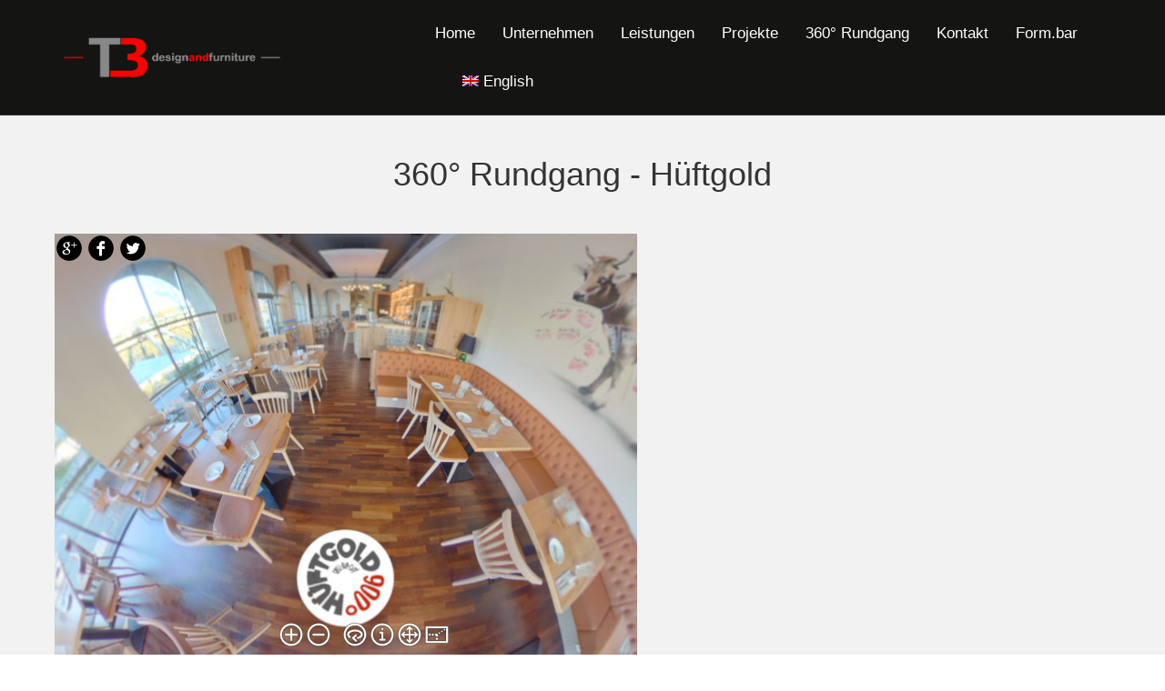

--- FILE ---
content_type: text/css
request_url: https://tb-design.org/wp-content/uploads/bb-plugin/cache/1615-layout.css?ver=7d372e0d5e2bd01f35d0270e813f94aa
body_size: 7564
content:
.fl-builder-content *,.fl-builder-content *:before,.fl-builder-content *:after {-webkit-box-sizing: border-box;-moz-box-sizing: border-box;box-sizing: border-box;}.fl-row:before,.fl-row:after,.fl-row-content:before,.fl-row-content:after,.fl-col-group:before,.fl-col-group:after,.fl-col:before,.fl-col:after,.fl-module:before,.fl-module:after,.fl-module-content:before,.fl-module-content:after {display: table;content: " ";}.fl-row:after,.fl-row-content:after,.fl-col-group:after,.fl-col:after,.fl-module:after,.fl-module-content:after {clear: both;}.fl-clear {clear: both;}.fl-clearfix:before,.fl-clearfix:after {display: table;content: " ";}.fl-clearfix:after {clear: both;}.sr-only {position: absolute;width: 1px;height: 1px;padding: 0;overflow: hidden;clip: rect(0,0,0,0);white-space: nowrap;border: 0;}.fl-visible-large,.fl-visible-large-medium,.fl-visible-medium,.fl-visible-medium-mobile,.fl-visible-mobile,.fl-col-group .fl-visible-medium.fl-col,.fl-col-group .fl-visible-medium-mobile.fl-col,.fl-col-group .fl-visible-mobile.fl-col {display: none;}.fl-row,.fl-row-content {margin-left: auto;margin-right: auto;min-width: 0;}.fl-row-content-wrap {position: relative;}.fl-builder-mobile .fl-row-bg-photo .fl-row-content-wrap {background-attachment: scroll;}.fl-row-bg-video,.fl-row-bg-video .fl-row-content,.fl-row-bg-embed,.fl-row-bg-embed .fl-row-content {position: relative;}.fl-row-bg-video .fl-bg-video,.fl-row-bg-embed .fl-bg-embed-code {bottom: 0;left: 0;overflow: hidden;position: absolute;right: 0;top: 0;}.fl-row-bg-video .fl-bg-video video,.fl-row-bg-embed .fl-bg-embed-code video {bottom: 0;left: 0px;max-width: none;position: absolute;right: 0;top: 0px;}.fl-row-bg-video .fl-bg-video iframe,.fl-row-bg-embed .fl-bg-embed-code iframe {pointer-events: none;width: 100vw;height: 56.25vw; max-width: none;min-height: 100vh;min-width: 177.77vh; position: absolute;top: 50%;left: 50%;transform: translate(-50%, -50%);-ms-transform: translate(-50%, -50%); -webkit-transform: translate(-50%, -50%); }.fl-bg-video-fallback {background-position: 50% 50%;background-repeat: no-repeat;background-size: cover;bottom: 0px;left: 0px;position: absolute;right: 0px;top: 0px;}.fl-row-bg-slideshow,.fl-row-bg-slideshow .fl-row-content {position: relative;}.fl-row .fl-bg-slideshow {bottom: 0;left: 0;overflow: hidden;position: absolute;right: 0;top: 0;z-index: 0;}.fl-builder-edit .fl-row .fl-bg-slideshow * {bottom: 0;height: auto !important;left: 0;position: absolute !important;right: 0;top: 0;}.fl-row-bg-overlay .fl-row-content-wrap:after {border-radius: inherit;content: '';display: block;position: absolute;top: 0;right: 0;bottom: 0;left: 0;z-index: 0;}.fl-row-bg-overlay .fl-row-content {position: relative;z-index: 1;}.fl-row-custom-height .fl-row-content-wrap {display: -webkit-box;display: -webkit-flex;display: -ms-flexbox;display: flex;min-height: 100vh;}.fl-row-overlap-top .fl-row-content-wrap {display: -webkit-inline-box;display: -webkit-inline-flex;display: -moz-inline-box;display: -ms-inline-flexbox;display: inline-flex;width: 100%;}.fl-row-custom-height .fl-row-content-wrap {min-height: 0;}.fl-row-full-height .fl-row-content,.fl-row-custom-height .fl-row-content {-webkit-box-flex: 1 1 auto; -moz-box-flex: 1 1 auto;-webkit-flex: 1 1 auto;-ms-flex: 1 1 auto;flex: 1 1 auto;}.fl-row-full-height .fl-row-full-width.fl-row-content,.fl-row-custom-height .fl-row-full-width.fl-row-content {max-width: 100%;width: 100%;}.fl-builder-ie-11 .fl-row.fl-row-full-height:not(.fl-visible-medium):not(.fl-visible-medium-mobile):not(.fl-visible-mobile),.fl-builder-ie-11 .fl-row.fl-row-custom-height:not(.fl-visible-medium):not(.fl-visible-medium-mobile):not(.fl-visible-mobile) {display: flex;flex-direction: column;height: 100%;}.fl-builder-ie-11 .fl-row-full-height .fl-row-content-wrap,.fl-builder-ie-11 .fl-row-custom-height .fl-row-content-wrap {height: auto;}.fl-builder-ie-11 .fl-row-full-height .fl-row-content,.fl-builder-ie-11 .fl-row-custom-height .fl-row-content {flex: 0 0 auto;flex-basis: 100%;margin: 0;}.fl-builder-ie-11 .fl-row-full-height.fl-row-align-top .fl-row-content,.fl-builder-ie-11 .fl-row-full-height.fl-row-align-bottom .fl-row-content,.fl-builder-ie-11 .fl-row-custom-height.fl-row-align-top .fl-row-content,.fl-builder-ie-11 .fl-row-custom-height.fl-row-align-bottom .fl-row-content {margin: 0 auto;}.fl-builder-ie-11 .fl-row-full-height.fl-row-align-center .fl-col-group:not(.fl-col-group-equal-height),.fl-builder-ie-11 .fl-row-custom-height.fl-row-align-center .fl-col-group:not(.fl-col-group-equal-height) {display: flex;align-items: center;justify-content: center;-webkit-align-items: center;-webkit-box-align: center;-webkit-box-pack: center;-webkit-justify-content: center;-ms-flex-align: center;-ms-flex-pack: center;}.fl-row-full-height.fl-row-align-center .fl-row-content-wrap,.fl-row-custom-height.fl-row-align-center .fl-row-content-wrap {align-items: center;justify-content: center;-webkit-align-items: center;-webkit-box-align: center;-webkit-box-pack: center;-webkit-justify-content: center;-ms-flex-align: center;-ms-flex-pack: center;}.fl-row-full-height.fl-row-align-bottom .fl-row-content-wrap,.fl-row-custom-height.fl-row-align-bottom .fl-row-content-wrap {align-items: flex-end;justify-content: flex-end;-webkit-align-items: flex-end;-webkit-justify-content: flex-end;-webkit-box-align: end;-webkit-box-pack: end;-ms-flex-align: end;-ms-flex-pack: end;}.fl-builder-ie-11 .fl-row-full-height.fl-row-align-bottom .fl-row-content-wrap,.fl-builder-ie-11 .fl-row-custom-height.fl-row-align-bottom .fl-row-content-wrap {justify-content: flex-start;-webkit-justify-content: flex-start;}.fl-col-group-equal-height,.fl-col-group-equal-height .fl-col,.fl-col-group-equal-height .fl-col-content{display: -webkit-box;display: -webkit-flex;display: -ms-flexbox;display: flex;}.fl-col-group-equal-height{-webkit-flex-wrap: wrap;-ms-flex-wrap: wrap;flex-wrap: wrap;width: 100%;}.fl-col-group-equal-height.fl-col-group-has-child-loading {-webkit-flex-wrap: nowrap;-ms-flex-wrap: nowrap;flex-wrap: nowrap;}.fl-col-group-equal-height .fl-col,.fl-col-group-equal-height .fl-col-content{-webkit-box-flex: 1 1 auto; -moz-box-flex: 1 1 auto;-webkit-flex: 1 1 auto;-ms-flex: 1 1 auto;flex: 1 1 auto;}.fl-col-group-equal-height .fl-col-content{-webkit-box-orient: vertical; -webkit-box-direction: normal;-webkit-flex-direction: column;-ms-flex-direction: column;flex-direction: column; flex-shrink: 1; min-width: 1px; max-width: 100%;width: 100%;}.fl-col-group-equal-height:before,.fl-col-group-equal-height .fl-col:before,.fl-col-group-equal-height .fl-col-content:before,.fl-col-group-equal-height:after,.fl-col-group-equal-height .fl-col:after,.fl-col-group-equal-height .fl-col-content:after{content: none;}.fl-col-group-nested.fl-col-group-equal-height.fl-col-group-align-top .fl-col-content,.fl-col-group-equal-height.fl-col-group-align-top .fl-col-content {justify-content: flex-start;-webkit-justify-content: flex-start;}.fl-col-group-nested.fl-col-group-equal-height.fl-col-group-align-center .fl-col-content,.fl-col-group-equal-height.fl-col-group-align-center .fl-col-content {align-items: center;justify-content: center;-webkit-align-items: center;-webkit-box-align: center;-webkit-box-pack: center;-webkit-justify-content: center;-ms-flex-align: center;-ms-flex-pack: center;}.fl-col-group-nested.fl-col-group-equal-height.fl-col-group-align-bottom .fl-col-content,.fl-col-group-equal-height.fl-col-group-align-bottom .fl-col-content {justify-content: flex-end;-webkit-justify-content: flex-end;-webkit-box-align: end;-webkit-box-pack: end;-ms-flex-pack: end;}.fl-col-group-equal-height.fl-col-group-align-center .fl-module,.fl-col-group-equal-height.fl-col-group-align-center .fl-col-group {width: 100%;}.fl-builder-ie-11 .fl-col-group-equal-height,.fl-builder-ie-11 .fl-col-group-equal-height .fl-col,.fl-builder-ie-11 .fl-col-group-equal-height .fl-col-content,.fl-builder-ie-11 .fl-col-group-equal-height .fl-module,.fl-col-group-equal-height.fl-col-group-align-center .fl-col-group {min-height: 1px;}.fl-col {float: left;min-height: 1px;}.fl-col-bg-overlay .fl-col-content {position: relative;}.fl-col-bg-overlay .fl-col-content:after {border-radius: inherit;content: '';display: block;position: absolute;top: 0;right: 0;bottom: 0;left: 0;z-index: 0;}.fl-col-bg-overlay .fl-module {position: relative;z-index: 2;}.fl-module img {max-width: 100%;}.fl-builder-module-template {margin: 0 auto;max-width: 1100px;padding: 20px;}.fl-builder-content a.fl-button,.fl-builder-content a.fl-button:visited {border-radius: 4px;-moz-border-radius: 4px;-webkit-border-radius: 4px;display: inline-block;font-size: 16px;font-weight: normal;line-height: 18px;padding: 12px 24px;text-decoration: none;text-shadow: none;}.fl-builder-content .fl-button:hover {text-decoration: none;}.fl-builder-content .fl-button:active {position: relative;top: 1px;}.fl-builder-content .fl-button-width-full .fl-button {display: block;text-align: center;}.fl-builder-content .fl-button-width-custom .fl-button {display: inline-block;text-align: center;max-width: 100%;}.fl-builder-content .fl-button-left {text-align: left;}.fl-builder-content .fl-button-center {text-align: center;}.fl-builder-content .fl-button-right {text-align: right;}.fl-builder-content .fl-button i {font-size: 1.3em;height: auto;margin-right:8px;vertical-align: middle;width: auto;}.fl-builder-content .fl-button i.fl-button-icon-after {margin-left: 8px;margin-right: 0;}.fl-builder-content .fl-button-has-icon .fl-button-text {vertical-align: middle;}.fl-icon-wrap {display: inline-block;}.fl-icon {display: table-cell;vertical-align: middle;}.fl-icon a {text-decoration: none;}.fl-icon i {float: right;height: auto;width: auto;}.fl-icon i:before {border: none !important;height: auto;width: auto;}.fl-icon-text {display: table-cell;text-align: left;padding-left: 15px;vertical-align: middle;}.fl-icon-text-empty {display: none;}.fl-icon-text *:last-child {margin: 0 !important;padding: 0 !important;}.fl-icon-text a {text-decoration: none;}.fl-icon-text span {display: block;}.fl-icon-text span.mce-edit-focus {min-width: 1px;}.fl-photo {line-height: 0;position: relative;}.fl-photo-align-left {text-align: left;}.fl-photo-align-center {text-align: center;}.fl-photo-align-right {text-align: right;}.fl-photo-content {display: inline-block;line-height: 0;position: relative;max-width: 100%;}.fl-photo-img-svg {width: 100%;}.fl-photo-content img {display: inline;height: auto;max-width: 100%;}.fl-photo-crop-circle img {-webkit-border-radius: 100%;-moz-border-radius: 100%;border-radius: 100%;}.fl-photo-caption {font-size: 13px;line-height: 18px;overflow: hidden;text-overflow: ellipsis;}.fl-photo-caption-below {padding-bottom: 20px;padding-top: 10px;}.fl-photo-caption-hover {background: rgba(0,0,0,0.7);bottom: 0;color: #fff;left: 0;opacity: 0;filter: alpha(opacity = 0);padding: 10px 15px;position: absolute;right: 0;-webkit-transition:opacity 0.3s ease-in;-moz-transition:opacity 0.3s ease-in;transition:opacity 0.3s ease-in;}.fl-photo-content:hover .fl-photo-caption-hover {opacity: 100;filter: alpha(opacity = 100);}.fl-builder-pagination,.fl-builder-pagination-load-more {padding: 40px 0;}.fl-builder-pagination ul.page-numbers {list-style: none;margin: 0;padding: 0;text-align: center;}.fl-builder-pagination li {display: inline-block;list-style: none;margin: 0;padding: 0;}.fl-builder-pagination li a.page-numbers,.fl-builder-pagination li span.page-numbers {border: 1px solid #e6e6e6;display: inline-block;padding: 5px 10px;margin: 0 0 5px;}.fl-builder-pagination li a.page-numbers:hover,.fl-builder-pagination li span.current {background: #f5f5f5;text-decoration: none;}.fl-slideshow,.fl-slideshow * {-webkit-box-sizing: content-box;-moz-box-sizing: content-box;box-sizing: content-box;}.fl-slideshow .fl-slideshow-image img {max-width: none !important;}.fl-slideshow-social {line-height: 0 !important;}.fl-slideshow-social * {margin: 0 !important;}.fl-builder-content .bx-wrapper .bx-viewport {background: transparent;border: none;box-shadow: none;-moz-box-shadow: none;-webkit-box-shadow: none;left: 0;}.mfp-wrap button.mfp-arrow,.mfp-wrap button.mfp-arrow:active,.mfp-wrap button.mfp-arrow:hover,.mfp-wrap button.mfp-arrow:focus {background: transparent !important;border: none !important;outline: none;position: absolute;top: 50%;box-shadow: none !important;-moz-box-shadow: none !important;-webkit-box-shadow: none !important;}.mfp-wrap .mfp-close,.mfp-wrap .mfp-close:active,.mfp-wrap .mfp-close:hover,.mfp-wrap .mfp-close:focus {background: transparent !important;border: none !important;outline: none;position: absolute;top: 0;box-shadow: none !important;-moz-box-shadow: none !important;-webkit-box-shadow: none !important;}.admin-bar .mfp-wrap .mfp-close,.admin-bar .mfp-wrap .mfp-close:active,.admin-bar .mfp-wrap .mfp-close:hover,.admin-bar .mfp-wrap .mfp-close:focus {top: 32px!important;}img.mfp-img {padding: 0;}.mfp-counter {display: none;}.mfp-wrap .mfp-preloader.fa {font-size: 30px;}.fl-form-field {margin-bottom: 15px;}.fl-form-field input.fl-form-error {border-color: #DD6420;}.fl-form-error-message {clear: both;color: #DD6420;display: none;padding-top: 8px;font-size: 12px;font-weight: lighter;}.fl-form-button-disabled {opacity: 0.5;}.fl-animation {opacity: 0;}.fl-builder-preview .fl-animation,.fl-builder-edit .fl-animation,.fl-animated {opacity: 1;}.fl-animated {animation-fill-mode: both;-webkit-animation-fill-mode: both;}.fl-button.fl-button-icon-animation i {width: 0 !important;opacity: 0;-ms-filter: "alpha(opacity=0)";transition: all 0.2s ease-out;-webkit-transition: all 0.2s ease-out;}.fl-button.fl-button-icon-animation:hover i {opacity: 1! important;-ms-filter: "alpha(opacity=100)";}.fl-button.fl-button-icon-animation i.fl-button-icon-after {margin-left: 0px !important;}.fl-button.fl-button-icon-animation:hover i.fl-button-icon-after {margin-left: 10px !important;}.fl-button.fl-button-icon-animation i.fl-button-icon-before {margin-right: 0 !important;}.fl-button.fl-button-icon-animation:hover i.fl-button-icon-before {margin-right: 20px !important;margin-left: -10px;}.single:not(.woocommerce).single-fl-builder-template .fl-content {width: 100%;}.fl-builder-layer {position: absolute;top:0;left:0;right: 0;bottom: 0;z-index: 0;pointer-events: none;overflow: hidden;}.fl-builder-shape-layer {z-index: 0;}.fl-builder-shape-layer.fl-builder-bottom-edge-layer {z-index: 1;}.fl-row-bg-overlay .fl-builder-shape-layer {z-index: 1;}.fl-row-bg-overlay .fl-builder-shape-layer.fl-builder-bottom-edge-layer {z-index: 2;}.fl-row-has-layers .fl-row-content {z-index: 1;}.fl-row-bg-overlay .fl-row-content {z-index: 2;}.fl-builder-layer > * {display: block;position: absolute;top:0;left:0;width: 100%;}.fl-builder-layer + .fl-row-content {position: relative;}.fl-builder-layer .fl-shape {fill: #aaa;stroke: none;stroke-width: 0;width:100%;}@supports (-webkit-touch-callout: inherit) {.fl-row.fl-row-bg-parallax .fl-row-content-wrap,.fl-row.fl-row-bg-fixed .fl-row-content-wrap {background-position: center !important;background-attachment: scroll !important;}}@supports (-webkit-touch-callout: none) {.fl-row.fl-row-bg-fixed .fl-row-content-wrap {background-position: center !important;background-attachment: scroll !important;}}.fl-row-fixed-width { max-width: 1200px; }.fl-row-content-wrap{margin-top: 0px;margin-right: 0px;margin-bottom: 0px;margin-left: 0px;}.fl-row-content-wrap{padding-top: 20px;padding-right: 20px;padding-bottom: 20px;padding-left: 20px;}.fl-module-content{margin-top: 20px;margin-right: 20px;margin-bottom: 20px;margin-left: 20px;}@media (max-width: 1200px) { body.fl-builder-ie-11 .fl-row.fl-row-full-height.fl-visible-xl,body.fl-builder-ie-11 .fl-row.fl-row-custom-height.fl-visible-xl {display: none !important;}.fl-visible-xl,.fl-visible-medium,.fl-visible-medium-mobile,.fl-visible-mobile,.fl-col-group .fl-visible-xl.fl-col,.fl-col-group .fl-visible-medium.fl-col,.fl-col-group .fl-visible-medium-mobile.fl-col,.fl-col-group .fl-visible-mobile.fl-col {display: none;}.fl-visible-desktop,.fl-visible-desktop-medium,.fl-visible-large,.fl-visible-large-medium,.fl-col-group .fl-visible-desktop.fl-col,.fl-col-group .fl-visible-desktop-medium.fl-col,.fl-col-group .fl-visible-large.fl-col,.fl-col-group .fl-visible-large-medium.fl-col {display: block;}.fl-col-group-equal-height .fl-visible-desktop.fl-col,.fl-col-group-equal-height .fl-visible-desktop-medium.fl-col,.fl-col-group-equal-height .fl-visible-large.fl-col,.fl-col-group-equal-height .fl-visible-large-medium.fl-col {display: flex;} }@media (max-width: 1025px) { body.fl-builder-ie-11 .fl-row.fl-row-full-height.fl-visible-xl,body.fl-builder-ie-11 .fl-row.fl-row-custom-height.fl-visible-xl,body.fl-builder-ie-11 .fl-row.fl-row-full-height.fl-visible-desktop,body.fl-builder-ie-11 .fl-row.fl-row-custom-height.fl-visible-desktop,body.fl-builder-ie-11 .fl-row.fl-row-full-height.fl-visible-large,body.fl-builder-ie-11 .fl-row.fl-row-custom-height.fl-visible-large {display: none !important;}.fl-visible-xl,.fl-visible-desktop,.fl-visible-large,.fl-visible-mobile,.fl-col-group .fl-visible-xl.fl-col,.fl-col-group .fl-visible-desktop.fl-col,.fl-col-group .fl-visible-large.fl-col,.fl-col-group .fl-visible-mobile.fl-col {display: none;}.fl-visible-desktop-medium,.fl-visible-large-medium,.fl-visible-medium,.fl-visible-medium-mobile,.fl-col-group .fl-visible-desktop-medium.fl-col,.fl-col-group .fl-visible-large-medium.fl-col,.fl-col-group .fl-visible-medium.fl-col,.fl-col-group .fl-visible-medium-mobile.fl-col {display: block;}.fl-col-group-equal-height .fl-visible-desktop-medium.fl-col,.fl-col-group-equal-height .fl-visible-large-medium.fl-col,.fl-col-group-equal-height .fl-visible-medium.fl-col,.fl-col-group-equal-height .fl-visible-medium-mobile.fl-col {display: flex;} }@media (max-width: 767px) { body.fl-builder-ie-11 .fl-row.fl-row-full-height.fl-visible-xl,body.fl-builder-ie-11 .fl-row.fl-row-custom-height.fl-visible-xl,body.fl-builder-ie-11 .fl-row.fl-row-full-height.fl-visible-desktop,body.fl-builder-ie-11 .fl-row.fl-row-custom-height.fl-visible-desktop,body.fl-builder-ie-11 .fl-row.fl-row-full-height.fl-visible-desktop-medium,body.fl-builder-ie-11 .fl-row.fl-row-custom-height.fl-visible-desktop-medium,body.fl-builder-ie-11 .fl-row.fl-row-full-height.fl-visible-large,body.fl-builder-ie-11 .fl-row.fl-row-custom-height.fl-visible-large,body.fl-builder-ie-11 .fl-row.fl-row-full-height.fl-visible-large-medium,body.fl-builder-ie-11 .fl-row.fl-row-custom-height.fl-visible-large-medium {display: none !important;}.fl-visible-xl,.fl-visible-desktop,.fl-visible-desktop-medium,.fl-visible-large,.fl-visible-large-medium,.fl-visible-medium,.fl-col-group .fl-visible-xl.fl-col,.fl-col-group .fl-visible-desktop.fl-col,.fl-col-group .fl-visible-desktop-medium.fl-col,.fl-col-group .fl-visible-large-medium.fl-col,.fl-col-group .fl-visible-medium.fl-col,.fl-col-group-equal-height .fl-visible-xl.fl-col,.fl-col-group-equal-height .fl-visible-desktop.fl-col,.fl-col-group-equal-height .fl-visible-desktop-medium.fl-col,.fl-col-group-equal-height .fl-visible-large-medium.fl-col,.fl-col-group-equal-height .fl-visible-medium.fl-col {display: none;}.fl-visible-medium-mobile,.fl-visible-mobile,.fl-col-group .fl-visible-medium-mobile.fl-col,.fl-col-group .fl-visible-mobile.fl-col {display: block;}.fl-row-content-wrap {background-attachment: scroll !important;}.fl-row-bg-parallax .fl-row-content-wrap {background-attachment: scroll !important;background-position: center center !important;}.fl-col-group.fl-col-group-equal-height {display: block;}.fl-col-group.fl-col-group-equal-height.fl-col-group-custom-width {display: -webkit-box;display: -webkit-flex;display: -ms-flexbox;display: flex;}.fl-col-group.fl-col-group-responsive-reversed {display: -webkit-box;display: -moz-box;display: -ms-flexbox;display: -moz-flex;display: -webkit-flex;display: flex;flex-wrap: wrap-reverse;-webkit-flex-wrap: wrap-reverse;-ms-box-orient: horizontal;}.fl-col-group.fl-col-group-responsive-reversed .fl-col {-webkit-box-flex: 0 0 100%;-moz-box-flex: 0 0 100%;-webkit-flex: 0 0 100%;-ms-flex: 0 0 100%;flex: 0 0 100%;min-width: 0;}.fl-col {clear: both;float: none;margin-left: auto;margin-right: auto;width: auto !important;}.fl-col-small:not(.fl-col-small-full-width) {max-width: 400px;}.fl-block-col-resize {display:none;}.fl-row[data-node] .fl-row-content-wrap {margin: 0;padding-left: 0;padding-right: 0;}.fl-row[data-node] .fl-bg-video,.fl-row[data-node] .fl-bg-slideshow {left: 0;right: 0;}.fl-col[data-node] .fl-col-content {margin: 0;padding-left: 0;padding-right: 0;} }.page .fl-post-header, .single-fl-builder-template .fl-post-header { display:none; }.fl-node-5bacb23c80256 {width: 100%;}.fl-node-5bacb23c801b4 {width: 100%;}.fl-node-5bacb23c802f8 {width: 100%;}.fl-module-heading .fl-heading {padding: 0 !important;margin: 0 !important;}.fl-node-5bacb23c8028c.fl-module-heading .fl-heading {text-align: center;}.fl-builder-content .fl-rich-text strong {font-weight: bold;}.fl-node-5bacb23c80364.fl-module-heading .fl-heading {text-align: center;}.uabb-image-carousel {position: relative;text-align: center;}.internet-explorer9 .uabb-background-mask .uabb-overlay-icon {top: 50%;position: absolute;transform: translateX(-50%) translateY(-50%);left: 50%;}.uabb-image-carousel-item {float: left;text-align: center;display: none;}.uabb-image-carousel-content {position: relative;text-align: center;overflow: hidden;}.uabb-image-carousel img {width: 100%!important;height: auto!important;max-width: 100%;}.uabb-image-carousel .slick-prev i,.uabb-image-carousel .slick-next i,.uabb-image-carousel .slick-prev i:hover,.uabb-image-carousel .slick-next i:hover,.uabb-image-carousel .slick-prev i:focus,.uabb-image-carousel .slick-next i:focus {font-size: 20px;width: 28px;height: 28px;line-height: 28px;text-align: center;box-sizing: content-box;}.uabb-image-carousel .slick-prev,.uabb-image-carousel .slick-next,.uabb-image-carousel .slick-prev:hover,.uabb-image-carousel .slick-prev:focus,.uabb-image-carousel .slick-next:hover,.uabb-image-carousel .slick-next:focus {display: block;position: absolute;font-size: 0;line-height: 0;width: auto;height: auto;top: 50%;padding: 0;cursor: pointer;color: #000;border: none;outline: none;background: transparent;border-radius: 0;}.uabb-image-carousel .slick-prev:hover:before,.uabb-image-carousel .slick-prev:focus:before,.uabb-image-carousel .slick-next:hover:before,.uabb-image-carousel .slick-next:focus:before {opacity: 1;-ms-filter: progid:DXImageTransform.Microsoft.Alpha(Opacity=100);}.uabb-image-carousel .slick-prev.slick-disabled:before,.uabb-image-carousel .slick-next.slick-disabled:before {opacity: .25;-ms-filter: progid:DXImageTransform.Microsoft.Alpha(Opacity=25);}.uabb-image-carousel .slick-prev:before,.uabb-image-carousel .slick-next:before {content: '';font-size: 0;line-height: 0;-webkit-font-smoothing: antialiased;-moz-osx-font-smoothing: grayscale;}.uabb-image-carousel .slick-prev,.uabb-image-carousel .slick-prev:hover {left: -20px;z-index: 1;-webkit-transform: translate(-50%, -50%);transform: translate(-50%, -50%);}.uabb-image-carousel .slick-next,.uabb-image-carousel .slick-next:hover {right: -20px;z-index: 1;-webkit-transform: translate(50%, -50%);transform: translate(50%, -50%);}.uabb-image-carousel.slick-slider {position: relative;display: block;box-sizing: border-box;-webkit-user-select: none;-moz-user-select: none;-ms-user-select: none;user-select: none;-webkit-touch-callout: none;-khtml-user-select: none;-ms-touch-action: pan-y;touch-action: pan-y;-webkit-tap-highlight-color: transparent;}.uabb-image-carousel .slick-list {position: relative;display: block;overflow: hidden;margin: 0;padding: 0;}.uabb-image-carousel .slick-list:focus {outline: none;}.uabb-image-carousel .slick-list.dragging {cursor: pointer;cursor: hand;}.uabb-image-carousel.slick-slider .slick-track,.uabb-image-carousel.slick-slider .slick-list {-webkit-transform: translate3d(0, 0, 0);transform: translate3d(0, 0, 0);}.uabb-image-carousel .slick-track {position: relative;top: 0;left: 0;display: block;}.uabb-image-carousel .slick-track:before,.uabb-image-carousel .slick-track:after {display: table;content: '';}.uabb-image-carousel .slick-track:after {clear: both;}.uabb-image-carousel .slick-slide {display: none;float: left;height: 100%;min-height: 1px;}.uabb-image-carousel .slick-slide.dragging img {pointer-events: none;}.uabb-image-carousel .slick-vertical .slick-slide {display: block;height: auto;border: 1px solid transparent;}.uabb-image-carousel .slick-arrow,.uabb-image-carousel .slick-arrow:active,.uabb-image-carousel .slick-arrow:hover,.uabb-image-carousel .slick-arrow:focus {box-shadow: none;}.uabb-image-carousel ul.slick-dots {display: block;position: relative;margin: 0;left: 0;width: 100%;text-align: center;}.uabb-image-carousel ul.slick-dots li {position: relative;display: inline-block;width: 20px;height: 20px;margin: 0;padding: 0;cursor: pointer;}.uabb-image-carousel ul.slick-dots li button {font-size: 0;line-height: 0;display: block;width: 20px;height: 20px;padding: 5px;cursor: pointer;color: transparent;border: 0;outline: none;background: transparent;}.uabb-image-carousel ul.slick-dots li button:before {font-family: 'Font Awesome 5 Free';font-weight: 900;font-size: 6px;line-height: 20px;position: absolute;top: 0;left: 0;width: 20px;height: 20px;content: '\f111';text-align: center;opacity: .25;color: #000;-webkit-font-smoothing: antialiased;-moz-osx-font-smoothing: grayscale;}.uabb-image-carousel-caption {font-size: 13px;line-height: 18px;overflow: hidden;text-overflow: ellipsis;white-space: nowrap;}.uabb-image-carousel-caption-below {padding: 15px;}.uabb-image-carousel-caption-hover {background: rgba(0, 0, 0, 0.7);bottom: 0;color: #fff;left: 0;opacity: 0;-ms-filter: progid:DXImageTransform.Microsoft.Alpha(Opacity=0);filter: alpha(opacity=0);padding: 10px 15px;position: absolute;right: 0;-webkit-transition: opacity .3s linear;transition: opacity .3s linear;}.uabb-image-carousel-content:hover .uabb-image-carousel-caption-hover {opacity: 100;-ms-filter: progid:DXImageTransform.Microsoft.Alpha(Opacity=10000);filter: alpha(opacity=100);}.uabb-background-mask {background: rgba(0, 0, 0, .5);position: absolute;top: 0;left: 0;right: 0;bottom: 0;opacity: 0;-ms-filter: progid:DXImageTransform.Microsoft.Alpha(Opacity=0);overflow: hidden;-webkit-transition: all 150ms linear;transition: all 150ms linear;}.uabb-background-mask .uabb-overlay-icon i {line-height: 1em;width: 1.3em;height: 1em;}.uabb-background-mask .uabb-caption {margin-bottom: 10px;}.uabb-background-mask .uabb-inner-mask {-webkit-box-orient: vertical;-webkit-box-direction: normal;-ms-flex-direction: column;flex-direction: column;-webkit-box-pack: center;-ms-flex-pack: center;justify-content: center;display: -webkit-box;display: -ms-flexbox;display: flex;height: 100%;}.uabb-background-mask.from-left {-webkit-transform: translateX(-100%);transform: translateX(-100%);}.uabb-background-mask.from-right {-webkit-transform: translateX(100%);transform: translateX(100%);}.uabb-background-mask.from-top {-webkit-transform: translateY(-100%);transform: translateY(-100%);}.uabb-background-mask.from-bottom {-webkit-transform: translateY(100%);transform: translateY(100%);}.uabb-image-carousel-content:hover .uabb-background-mask {opacity: 1;-ms-filter: progid:DXImageTransform.Microsoft.Alpha(Opacity=100);-webkit-transform: translate(0);transform: translate(0);-webkit-transition-delay: 150ms;transition-delay: 150ms;}.uabb-image-carousel .uabb-image-carousel-content .uabb-gallery-img,.uabb-masonary-content .uabb-image-carousel-content .uabb-gallery-img {-webkit-transition: all 300ms linear;transition: all 300ms linear;}.uabb-image-carousel.zoom-in .uabb-image-carousel-content:hover .uabb-gallery-img,.uabb-masonary-content.zoom-in .uabb-image-carousel-content:hover .uabb-gallery-img,.uabb-image-carousel.zoom-out .uabb-image-carousel-content .uabb-gallery-img,.uabb-masonary-content.zoom-out .uabb-image-carousel-content .uabb-gallery-img {-webkit-transform: scale(1.05);transform: scale(1.05);}.uabb-image-carousel.zoom-out .uabb-image-carousel-content:hover .uabb-gallery-img,.uabb-masonary-content.zoom-out .uabb-image-carousel-content:hover .uabb-gallery-img {-webkit-transform: scale(1);transform: scale(1);}.uabb-image-carousel-link a,.uabb-image-carousel-link img,.uabb-image-carousel .slick-slide img,.uabb-image-carousel.slick-initialized .slick-slide {display: block;}.uabb-image-carousel .slick-loading .slick-track,.uabb-image-carousel .slick-loading .slick-slide {visibility: hidden;}.uabb-image-carousel .slick-slide.slick-loading img,.uabb-image-carousel .slick-arrow.slick-hidden {display: none;}.theme-twentytwentyone .uabb-image-carousel button.slick-prev.slick-arrow,.theme-twentytwentyone .uabb-image-carousel button.slick-next.slick-arrow {background: unset;}.theme-twentytwentyone .uabb-image-carousel ul.slick-dots li button{background: unset;}.uabb-image-carousel ul.slick-dots li.slick-active button:before {opacity: 0.75;color: black;}.fl-node-5bacb23c8032e .uabb-image-carousel {margin: -10px;}.fl-node-5bacb23c8032e .uabb-image-carousel-item {width: 33.333333333333%;padding: 10px;}.fl-node-5bacb23c8032e .slick-prev i,.fl-node-5bacb23c8032e .slick-next i,.fl-node-5bacb23c8032e .slick-prev i:hover,.fl-node-5bacb23c8032e .slick-next i:hover,.fl-node-5bacb23c8032e .slick-prev i:focus,.fl-node-5bacb23c8032e .slick-next i:focus {outline: none;color: #ffffff;border-radius: 50%;background: #e80d30;}.fl-node-5bacb23c8032e .uabb-background-mask {background: rgba(51,51,51,0.1);}.fl-node-5bacb23c8032e .uabb-background-mask .uabb-overlay-icon i {color: ;font-size: 16px;}.fl-node-5bacb23c8032e .uabb-image-carousel-caption {background-color: #f7f7f7;}.fl-node-5bacb23c8032e .uabb-image-carousel-caption,.fl-node-5bacb23c8032e .uabb-background-mask .uabb-caption{}@media ( max-width: 1025px ) {}@media ( max-width: 767px ) {.fl-node-5bacb23c8032e div.uabb-image-carousel .slick-prev,.fl-node-5bacb23c8032e [dir='rtl'] div.uabb-image-carousel .slick-next {left: 10px;}.fl-node-5bacb23c8032e div.uabb-image-carousel .slick-next,.fl-node-5bacb23c8032e [dir='rtl'] div.uabb-image-carousel .slick-prev{right: 10px;transform: translate(50%, -50%);}.fl-node-5bacb23c8032e .uabb-image-carousel .slick-prev i,.fl-node-5bacb23c8032e .uabb-image-carousel .slick-next i,.fl-node-5bacb23c8032e .uabb-image-carousel .slick-prev i:hover,.fl-node-5bacb23c8032e .uabb-image-carousel .slick-prev i:focus,.fl-node-5bacb23c8032e .uabb-image-carousel .slick-next i:focus,.fl-node-5bacb23c8032e .uabb-image-carousel .slick-next i:hover {width: 20px;height: 20px;line-height: 20px;font-size: 15px;}}a.pp-button,a.pp-button:visited {display: inline-block;overflow: hidden;position: relative;text-decoration: none;text-shadow: none;-webkit-transform: translateZ(0);-moz-transform: translateZ(0);-o-transform: translateZ(0);-ms-transform: translateZ(0);transform: translateZ(0);-webkit-transition: all .3s linear;-moz-transition: all .3s linear;-o-transition: all .3s linear;-ms-transition: all .3s linear;transition: all .3s linear;}.pp-button:hover {text-decoration: none;}.pp-button:active {position: relative;top: 1px;}.pp-button-width-full .pp-button {display: block;text-align: center;}.pp-button-width-custom .pp-button {display: inline-block;text-align: center;max-width: 100%;}.pp-button-left {text-align: left;}.pp-button-center {text-align: center;}.pp-button-right {text-align: right;}.pp-button i {font-size: 1.3em;height: auto;margin-right:8px;vertical-align: middle;width: auto;}.pp-button i.pp-button-icon-after {margin-left: 8px;margin-right: 0;}.pp-button-has-icon .pp-button-text {vertical-align: middle;}.pp-button-wrap a.pp-button:before {position: absolute;z-index: -1;top: 0;left: 0;right: 0;bottom: 0;-webkit-transition-property: transform;-moz-transition-property: transform;-o-transition-property: transform;-ms-transition-property: transform;transition-property: transform;-webkit-transition-timing-function: ease-out;-moz-transition-timing-function: ease-out;-o-transition-timing-function: ease-out;-ms-transition-timing-function: ease-out;transition-timing-function: ease-out;}.pp-button .dashicons,.pp-button .dashicons-before:before {font-size: inherit;height: auto;width: auto;}.pp-button .pp-button-has-subtext {display: flex;flex-direction: column;}@media (max-width: 767px) { .fl-module-button .pp-button-left,.fl-module-button .pp-button-right {text-align: center;} }.fl-node-5bbf63a062335 .pp-button-wrap a.pp-button,.fl-node-5bbf63a062335 .pp-button-wrap a.pp-button:visited {text-decoration: none;background: rgba(255, 255, 255, 0);background-clip: border-box;}.fl-node-5bbf63a062335 .pp-button-wrap a.pp-button:hover,.fl-node-5bbf63a062335 .pp-button-wrap a.pp-button:focus {text-decoration: none;background: #e80d30;}.fl-node-5bbf63a062335 a.pp-button {-webkit-transition: all .3s ease 0s;-moz-transition: all .3s ease 0s;-o-transition: all .3s ease 0s;-ms-transition: all .3s ease 0s;transition: all .3s ease 0s;}.fl-node-5bbf63a062335 a.pp-button,.fl-node-5bbf63a062335 a.pp-button * {color: #e80d30;}.fl-node-5bbf63a062335 a.pp-button:hover,.fl-node-5bbf63a062335 a.pp-button:focus,.fl-node-5bbf63a062335 a.pp-button:hover *,.fl-node-5bbf63a062335 a.pp-button:focus * {color: #ffffff;}.fl-node-5bbf63a062335 .pp-button-wrap a.pp-button,.fl-node-5bbf63a062335 .pp-button-wrap a.pp-button:visited {-webkit-transition: none;-moz-transition: none;-o-transition: none;-ms-transition: none;transition: none;}.fl-node-5bbf63a062335 .pp-button-wrap {text-align: center;}.fl-node-5bbf63a062335 a.pp-button {padding-top: 15px;padding-right: 40px;padding-bottom: 15px;padding-left: 40px;}.fl-node-5bbf63a062335 .pp-button-wrap a.pp-button, .fl-node-5bbf63a062335 .pp-button-wrap a.pp-button:visited {border-style: solid;border-width: 0;background-clip: border-box;border-color: #e80d30;border-top-width: 2px;border-right-width: 2px;border-bottom-width: 2px;border-left-width: 2px;border-top-left-radius: 12px;border-top-right-radius: 12px;border-bottom-left-radius: 12px;border-bottom-right-radius: 12px;font-size: 18px;line-height: 1.6;letter-spacing: 0px;width: 250px;}.fl-node-5bbf63a062335 .pp-button-wrap a.pp-button:hover, .fl-node-5bbf63a062335 .pp-button-wrap a.pp-button:focus {border-style: solid;border-width: 0;background-clip: border-box;border-color: #e80d30;border-top-width: 2px;border-right-width: 2px;border-bottom-width: 2px;border-left-width: 2px;border-top-left-radius: 12px;border-top-right-radius: 12px;border-bottom-left-radius: 12px;border-bottom-right-radius: 12px;}.fl-node-5bbf63a062335 .pp-button .pp-button-icon {font-size: 16px;}@media(max-width: 1025px) {.fl-node-5bbf63a062335 .pp-button-wrap {text-align: center;}}@media(max-width: 767px) {.fl-node-5bbf63a062335 .pp-button-wrap {text-align: center;}}.fl-col-group-equal-height.fl-col-group-align-bottom .fl-col-content {-webkit-justify-content: flex-end;justify-content: flex-end;-webkit-box-align: end; -webkit-box-pack: end;-ms-flex-pack: end;}.uabb-module-content h1,.uabb-module-content h2,.uabb-module-content h3,.uabb-module-content h4,.uabb-module-content h5,.uabb-module-content h6 {margin: 0;clear: both;}.fl-module-content a,.fl-module-content a:hover,.fl-module-content a:focus {text-decoration: none;}.uabb-row-separator {position: absolute;width: 100%;left: 0;}.uabb-top-row-separator {top: 0;bottom: auto}.uabb-bottom-row-separator {top: auto;bottom: 0;}.fl-builder-content-editing .fl-visible-medium.uabb-row,.fl-builder-content-editing .fl-visible-medium-mobile.uabb-row,.fl-builder-content-editing .fl-visible-mobile.uabb-row {display: none !important;}@media (max-width: 992px) {.fl-builder-content-editing .fl-visible-desktop.uabb-row,.fl-builder-content-editing .fl-visible-mobile.uabb-row {display: none !important;}.fl-builder-content-editing .fl-visible-desktop-medium.uabb-row,.fl-builder-content-editing .fl-visible-medium.uabb-row,.fl-builder-content-editing .fl-visible-medium-mobile.uabb-row {display: block !important;}}@media (max-width: 768px) {.fl-builder-content-editing .fl-visible-desktop.uabb-row,.fl-builder-content-editing .fl-visible-desktop-medium.uabb-row,.fl-builder-content-editing .fl-visible-medium.uabb-row {display: none !important;}.fl-builder-content-editing .fl-visible-medium-mobile.uabb-row,.fl-builder-content-editing .fl-visible-mobile.uabb-row {display: block !important;}}.fl-responsive-preview-content .fl-builder-content-editing {overflow-x: hidden;overflow-y: visible;}.uabb-row-separator svg {width: 100%;}.uabb-top-row-separator.uabb-has-svg svg {position: absolute;padding: 0;margin: 0;left: 50%;top: -1px;bottom: auto;-webkit-transform: translateX(-50%);-ms-transform: translateX(-50%);transform: translateX(-50%);}.uabb-bottom-row-separator.uabb-has-svg svg {position: absolute;padding: 0;margin: 0;left: 50%;bottom: -1px;top: auto;-webkit-transform: translateX(-50%);-ms-transform: translateX(-50%);transform: translateX(-50%);}.uabb-bottom-row-separator.uabb-has-svg .uasvg-wave-separator {bottom: 0;}.uabb-top-row-separator.uabb-has-svg .uasvg-wave-separator {top: 0;}.uabb-bottom-row-separator.uabb-svg-triangle svg,.uabb-bottom-row-separator.uabb-xlarge-triangle svg,.uabb-top-row-separator.uabb-xlarge-triangle-left svg,.uabb-bottom-row-separator.uabb-svg-circle svg,.uabb-top-row-separator.uabb-slime-separator svg,.uabb-top-row-separator.uabb-grass-separator svg,.uabb-top-row-separator.uabb-grass-bend-separator svg,.uabb-bottom-row-separator.uabb-mul-triangles-separator svg,.uabb-top-row-separator.uabb-wave-slide-separator svg,.uabb-top-row-separator.uabb-pine-tree-separator svg,.uabb-top-row-separator.uabb-pine-tree-bend-separator svg,.uabb-bottom-row-separator.uabb-stamp-separator svg,.uabb-bottom-row-separator.uabb-xlarge-circle svg,.uabb-top-row-separator.uabb-wave-separator svg{left: 50%;-webkit-transform: translateX(-50%) scaleY(-1); -moz-transform: translateX(-50%) scaleY(-1);-ms-transform: translateX(-50%) scaleY(-1); -o-transform: translateX(-50%) scaleY(-1);transform: translateX(-50%) scaleY(-1);}.uabb-bottom-row-separator.uabb-big-triangle svg {left: 50%;-webkit-transform: scale(1) scaleY(-1) translateX(-50%); -moz-transform: scale(1) scaleY(-1) translateX(-50%);-ms-transform: scale(1) scaleY(-1) translateX(-50%); -o-transform: scale(1) scaleY(-1) translateX(-50%);transform: scale(1) scaleY(-1) translateX(-50%);}.uabb-top-row-separator.uabb-big-triangle svg {left: 50%;-webkit-transform: translateX(-50%) scale(1); -moz-transform: translateX(-50%) scale(1);-ms-transform: translateX(-50%) scale(1); -o-transform: translateX(-50%) scale(1);transform: translateX(-50%) scale(1);}.uabb-top-row-separator.uabb-xlarge-triangle-right svg {left: 50%;-webkit-transform: translateX(-50%) scale(-1); -moz-transform: translateX(-50%) scale(-1);-ms-transform: translateX(-50%) scale(-1); -o-transform: translateX(-50%) scale(-1);transform: translateX(-50%) scale(-1);}.uabb-bottom-row-separator.uabb-xlarge-triangle-right svg {left: 50%;-webkit-transform: translateX(-50%) scaleX(-1); -moz-transform: translateX(-50%) scaleX(-1);-ms-transform: translateX(-50%) scaleX(-1); -o-transform: translateX(-50%) scaleX(-1);transform: translateX(-50%) scaleX(-1);}.uabb-top-row-separator.uabb-curve-up-separator svg {left: 50%; -webkit-transform: translateX(-50%) scaleY(-1); -moz-transform: translateX(-50%) scaleY(-1);-ms-transform: translateX(-50%) scaleY(-1); -o-transform: translateX(-50%) scaleY(-1);transform: translateX(-50%) scaleY(-1);}.uabb-top-row-separator.uabb-curve-down-separator svg {left: 50%;-webkit-transform: translateX(-50%) scale(-1); -moz-transform: translateX(-50%) scale(-1);-ms-transform: translateX(-50%) scale(-1); -o-transform: translateX(-50%) scale(-1);transform: translateX(-50%) scale(-1);}.uabb-bottom-row-separator.uabb-curve-down-separator svg {left: 50%;-webkit-transform: translateX(-50%) scaleX(-1); -moz-transform: translateX(-50%) scaleX(-1);-ms-transform: translateX(-50%) scaleX(-1); -o-transform: translateX(-50%) scaleX(-1);transform: translateX(-50%) scaleX(-1);}.uabb-top-row-separator.uabb-tilt-left-separator svg {left: 50%;-webkit-transform: translateX(-50%) scale(-1); -moz-transform: translateX(-50%) scale(-1);-ms-transform: translateX(-50%) scale(-1); -o-transform: translateX(-50%) scale(-1);transform: translateX(-50%) scale(-1);}.uabb-top-row-separator.uabb-tilt-right-separator svg{left: 50%;-webkit-transform: translateX(-50%) scaleY(-1); -moz-transform: translateX(-50%) scaleY(-1);-ms-transform: translateX(-50%) scaleY(-1); -o-transform: translateX(-50%) scaleY(-1);transform: translateX(-50%) scaleY(-1);}.uabb-bottom-row-separator.uabb-tilt-left-separator svg {left: 50%;-webkit-transform: translateX(-50%); -moz-transform: translateX(-50%);-ms-transform: translateX(-50%); -o-transform: translateX(-50%);transform: translateX(-50%);}.uabb-bottom-row-separator.uabb-tilt-right-separator svg {left: 50%;-webkit-transform: translateX(-50%) scaleX(-1); -moz-transform: translateX(-50%) scaleX(-1);-ms-transform: translateX(-50%) scaleX(-1); -o-transform: translateX(-50%) scaleX(-1);transform: translateX(-50%) scaleX(-1);}.uabb-top-row-separator.uabb-tilt-left-separator,.uabb-top-row-separator.uabb-tilt-right-separator {top: 0;}.uabb-bottom-row-separator.uabb-tilt-left-separator,.uabb-bottom-row-separator.uabb-tilt-right-separator {bottom: 0;}.uabb-top-row-separator.uabb-arrow-outward-separator svg,.uabb-top-row-separator.uabb-arrow-inward-separator svg,.uabb-top-row-separator.uabb-cloud-separator svg,.uabb-top-row-separator.uabb-multi-triangle svg {left: 50%;-webkit-transform: translateX(-50%) scaleY(-1); -moz-transform: translateX(-50%) scaleY(-1);-ms-transform: translateX(-50%) scaleY(-1); -o-transform: translateX(-50%) scaleY(-1);transform: translateX(-50%) scaleY(-1);}.uabb-bottom-row-separator.uabb-multi-triangle svg {bottom: -2px;}.uabb-row-separator.uabb-round-split:after,.uabb-row-separator.uabb-round-split:before {left: 0;width: 50%;background: inherit inherit/inherit inherit inherit inherit;content: '';position: absolute}.uabb-button-wrap a,.uabb-button-wrap a:visited {display: inline-block;font-size: 16px;line-height: 18px;text-decoration: none;text-shadow: none;}.fl-builder-content .uabb-button:hover {text-decoration: none;}.fl-builder-content .uabb-button-width-full .uabb-button {display: block;text-align: center;}.uabb-button-width-custom .uabb-button {display: inline-block;text-align: center;max-width: 100%;}.fl-builder-content .uabb-button-left {text-align: left;}.fl-builder-content .uabb-button-center {text-align: center;}.fl-builder-content .uabb-button-right {text-align: right;}.fl-builder-content .uabb-button i,.fl-builder-content .uabb-button i:before {font-size: 1em;height: 1em;line-height: 1em;width: 1em;}.uabb-button .uabb-button-icon-after {margin-left: 8px;margin-right: 0;}.uabb-button .uabb-button-icon-before {margin-left: 0;margin-right: 8px;}.uabb-button .uabb-button-icon-no-text {margin: 0;}.uabb-button-has-icon .uabb-button-text {vertical-align: middle;}.uabb-icon-wrap {display: inline-block;}.uabb-icon a {text-decoration: none;}.uabb-icon i {display: block;}.uabb-icon i:before {border: none !important;background: none !important;}.uabb-icon-text {display: table-cell;text-align: left;padding-left: 15px;vertical-align: middle;}.uabb-icon-text *:last-child {margin: 0 !important;padding: 0 !important;}.uabb-icon-text a {text-decoration: none;}.uabb-photo {line-height: 0;position: relative;z-index: 2;}.uabb-photo-align-left {text-align: left;}.uabb-photo-align-center {text-align: center;}.uabb-photo-align-right {text-align: right;}.uabb-photo-content {border-radius: 0;display: inline-block;line-height: 0;position: relative;max-width: 100%;overflow: hidden;}.uabb-photo-content img {border-radius: inherit;display: inline;height: auto;max-width: 100%;width: auto;}.fl-builder-content .uabb-photo-crop-circle img {-webkit-border-radius: 100%;-moz-border-radius: 100%;border-radius: 100%;}.fl-builder-content .uabb-photo-crop-square img {-webkit-border-radius: 0;-moz-border-radius: 0;border-radius: 0;}.uabb-photo-caption {font-size: 13px;line-height: 18px;overflow: hidden;text-overflow: ellipsis;white-space: nowrap;}.uabb-photo-caption-below {padding-bottom: 20px;padding-top: 10px;}.uabb-photo-caption-hover {background: rgba(0,0,0,0.7);bottom: 0;color: #fff;left: 0;opacity: 0;visibility: hidden;filter: alpha(opacity = 0);padding: 10px 15px;position: absolute;right: 0;-webkit-transition:visibility 200ms linear;-moz-transition:visibility 200ms linear;transition:visibility 200ms linear;}.uabb-photo-content:hover .uabb-photo-caption-hover {opacity: 100;visibility: visible;}.uabb-active-btn {background: #1e8cbe;border-color: #0074a2;-webkit-box-shadow: inset 0 1px 0 rgba(120,200,230,.6);box-shadow: inset 0 1px 0 rgba(120,200,230,.6);color: white;}.fl-builder-bar .fl-builder-add-content-button {display: block !important;opacity: 1 !important;}.uabb-imgicon-wrap .uabb-icon {display: block;}.uabb-imgicon-wrap .uabb-icon i{float: none;}.uabb-imgicon-wrap .uabb-image {line-height: 0;position: relative;}.uabb-imgicon-wrap .uabb-image-align-left {text-align: left;}.uabb-imgicon-wrap .uabb-image-align-center {text-align: center;}.uabb-imgicon-wrap .uabb-image-align-right {text-align: right;}.uabb-imgicon-wrap .uabb-image-content {display: inline-block;border-radius: 0;line-height: 0;position: relative;max-width: 100%;}.uabb-imgicon-wrap .uabb-image-content img {display: inline;height: auto !important;max-width: 100%;width: auto;border-radius: inherit;box-shadow: none;box-sizing: content-box;}.fl-builder-content .uabb-imgicon-wrap .uabb-image-crop-circle img {-webkit-border-radius: 100%;-moz-border-radius: 100%;border-radius: 100%;}.fl-builder-content .uabb-imgicon-wrap .uabb-image-crop-square img {-webkit-border-radius: 0;-moz-border-radius: 0;border-radius: 0;}.uabb-creative-button-wrap a,.uabb-creative-button-wrap a:visited {background: #fafafa;border: 1px solid #ccc;color: #333;display: inline-block;vertical-align: middle;text-align: center;overflow: hidden;text-decoration: none;text-shadow: none;box-shadow: none;position: relative;-webkit-transition: all 200ms linear; -moz-transition: all 200ms linear;-ms-transition: all 200ms linear; -o-transition: all 200ms linear;transition: all 200ms linear;}.uabb-creative-button-wrap a:focus {text-decoration: none;text-shadow: none;box-shadow: none;}.uabb-creative-button-wrap a .uabb-creative-button-text,.uabb-creative-button-wrap a .uabb-creative-button-icon,.uabb-creative-button-wrap a:visited .uabb-creative-button-text,.uabb-creative-button-wrap a:visited .uabb-creative-button-icon {-webkit-transition: all 200ms linear; -moz-transition: all 200ms linear;-ms-transition: all 200ms linear; -o-transition: all 200ms linear;transition: all 200ms linear;}.uabb-creative-button-wrap a:hover {text-decoration: none;}.uabb-creative-button-wrap .uabb-creative-button-width-full .uabb-creative-button {display: block;text-align: center;}.uabb-creative-button-wrap .uabb-creative-button-width-custom .uabb-creative-button {display: inline-block;text-align: center;max-width: 100%;}.uabb-creative-button-wrap .uabb-creative-button-left {text-align: left;}.uabb-creative-button-wrap .uabb-creative-button-center {text-align: center;}.uabb-creative-button-wrap .uabb-creative-button-right {text-align: right;}.uabb-creative-button-wrap .uabb-creative-button i {font-size: 1.3em;height: auto;vertical-align: middle;width: auto;}.uabb-creative-button-wrap .uabb-creative-button .uabb-creative-button-icon-after {margin-left: 8px;margin-right: 0;}.uabb-creative-button-wrap .uabb-creative-button .uabb-creative-button-icon-before {margin-right: 8px;margin-left: 0;}.uabb-creative-button-wrap.uabb-creative-button-icon-no-text .uabb-creative-button i {margin: 0;}.uabb-creative-button-wrap .uabb-creative-button-has-icon .uabb-creative-button-text {vertical-align: middle;}.uabb-creative-button-wrap a,.uabb-creative-button-wrap a:visited {padding: 12px 24px;}.uabb-creative-button.uabb-creative-transparent-btn {background: transparent;}.uabb-creative-button.uabb-creative-transparent-btn:after {content: '';position: absolute;z-index: 1;-webkit-transition: all 200ms linear; -moz-transition: all 200ms linear;-ms-transition: all 200ms linear; -o-transition: all 200ms linear;transition: all 200ms linear;}.uabb-transparent-fill-top-btn:after,.uabb-transparent-fill-bottom-btn:after {width: 100%;height: 0;left: 0;}.uabb-transparent-fill-top-btn:after {top: 0;}.uabb-transparent-fill-bottom-btn:after {bottom: 0;}.uabb-transparent-fill-left-btn:after,.uabb-transparent-fill-right-btn:after {width: 0;height: 100%;top: 0;}.uabb-transparent-fill-left-btn:after {left: 0;}.uabb-transparent-fill-right-btn:after {right: 0;}.uabb-transparent-fill-center-btn:after{width: 0;height: 100%;top: 50%;left: 50%;-webkit-transform: translateX(-50%) translateY(-50%); -moz-transform: translateX(-50%) translateY(-50%);-ms-transform: translateX(-50%) translateY(-50%); -o-transform: translateX(-50%) translateY(-50%);transform: translateX(-50%) translateY(-50%);}.uabb-transparent-fill-diagonal-btn:after,.uabb-transparent-fill-horizontal-btn:after {width: 100%;height: 0;top: 50%;left: 50%;}.uabb-transparent-fill-diagonal-btn{overflow: hidden;}.uabb-transparent-fill-diagonal-btn:after{-webkit-transform: translateX(-50%) translateY(-50%) rotate( 45deg ); -moz-transform: translateX(-50%) translateY(-50%) rotate( 45deg );-ms-transform: translateX(-50%) translateY(-50%) rotate( 45deg ); -o-transform: translateX(-50%) translateY(-50%) rotate( 45deg );transform: translateX(-50%) translateY(-50%) rotate( 45deg );}.uabb-transparent-fill-horizontal-btn:after{-webkit-transform: translateX(-50%) translateY(-50%); -moz-transform: translateX(-50%) translateY(-50%);-ms-transform: translateX(-50%) translateY(-50%); -o-transform: translateX(-50%) translateY(-50%);transform: translateX(-50%) translateY(-50%);}.uabb-creative-button-wrap .uabb-creative-threed-btn.uabb-threed_down-btn,.uabb-creative-button-wrap .uabb-creative-threed-btn.uabb-threed_up-btn,.uabb-creative-button-wrap .uabb-creative-threed-btn.uabb-threed_left-btn,.uabb-creative-button-wrap .uabb-creative-threed-btn.uabb-threed_right-btn {-webkit-transition: none; -moz-transition: none;-ms-transition: none; -o-transition: none;transition: none;}.perspective {-webkit-perspective: 800px; -moz-perspective: 800px;perspective: 800px;margin: 0;}.uabb-creative-button.uabb-creative-threed-btn:after {content: '';position: absolute;z-index: -1;-webkit-transition: all 200ms linear; -moz-transition: all 200ms linear;transition: all 200ms linear;}.uabb-creative-button.uabb-creative-threed-btn {outline: 1px solid transparent;-webkit-transform-style: preserve-3d; -moz-transform-style: preserve-3d;transform-style: preserve-3d;}.uabb-creative-threed-btn.uabb-animate_top-btn:after {height: 40%;left: 0;top: -40%;width: 100%;-webkit-transform-origin: 0% 100%; -moz-transform-origin: 0% 100%;transform-origin: 0% 100%;-webkit-transform: rotateX(90deg); -moz-transform: rotateX(90deg);transform: rotateX(90deg);}.uabb-creative-threed-btn.uabb-animate_bottom-btn:after {width: 100%;height: 40%;left: 0;top: 100%;-webkit-transform-origin: 0% 0%; -moz-transform-origin: 0% 0%;-ms-transform-origin: 0% 0%;transform-origin: 0% 0%;-webkit-transform: rotateX(-90deg); -moz-transform: rotateX(-90deg);-ms-transform: rotateX(-90deg);transform: rotateX(-90deg);}.uabb-creative-threed-btn.uabb-animate_left-btn:after {width: 20%;height: 100%;left: -20%;top: 0;-webkit-transform-origin: 100% 0%; -moz-transform-origin: 100% 0%;-ms-transform-origin: 100% 0%;transform-origin: 100% 0%;-webkit-transform: rotateY(-60deg); -moz-transform: rotateY(-60deg);-ms-transform: rotateY(-60deg);transform: rotateY(-60deg);}.uabb-creative-threed-btn.uabb-animate_right-btn:after {width: 20%;height: 100%;left: 104%;top: 0;-webkit-transform-origin: 0% 0%; -moz-transform-origin: 0% 0%;-ms-transform-origin: 0% 0%;transform-origin: 0% 0%;-webkit-transform: rotateY(120deg); -moz-transform: rotateY(120deg);-ms-transform: rotateY(120deg);transform: rotateY(120deg);}.uabb-animate_top-btn:hover{-webkit-transform: rotateX(-15deg); -moz-transform: rotateX(-15deg);-ms-transform: rotateX(-15deg); -o-transform: rotateX(-15deg);transform: rotateX(-15deg);}.uabb-animate_bottom-btn:hover{-webkit-transform: rotateX(15deg); -moz-transform: rotateX(15deg);-ms-transform: rotateX(15deg); -o-transform: rotateX(15deg);transform: rotateX(15deg);}.uabb-animate_left-btn:hover{-webkit-transform: rotateY(6deg); -moz-transform: rotateY(6deg);-ms-transform: rotateY(6deg); -o-transform: rotateY(6deg);transform: rotateY(6deg);}.uabb-animate_right-btn:hover{-webkit-transform: rotateY(-6deg); -moz-transform: rotateY(-6deg);-ms-transform: rotateY(-6deg); -o-transform: rotateY(-6deg);transform: rotateY(-6deg);}.uabb-creative-flat-btn.uabb-animate_to_right-btn,.uabb-creative-flat-btn.uabb-animate_to_left-btn,.uabb-creative-flat-btn.uabb-animate_from_top-btn,.uabb-creative-flat-btn.uabb-animate_from_bottom-btn {overflow: hidden;position: relative;}.uabb-creative-flat-btn.uabb-animate_to_right-btn i,.uabb-creative-flat-btn.uabb-animate_to_left-btn i,.uabb-creative-flat-btn.uabb-animate_from_top-btn i,.uabb-creative-flat-btn.uabb-animate_from_bottom-btn i {bottom: 0;height: 100%;margin: 0;opacity: 1;position: absolute;right: 0;width: 100%;-webkit-transition: all 200ms linear; -moz-transition: all 200ms linear;transition: all 200ms linear;-webkit-transform: translateY(0); -moz-transform: translateY(0); -o-transform: translateY(0);-ms-transform: translateY(0);transform: translateY(0);}.uabb-creative-flat-btn.uabb-animate_to_right-btn .uabb-button-text,.uabb-creative-flat-btn.uabb-animate_to_left-btn .uabb-button-text,.uabb-creative-flat-btn.uabb-animate_from_top-btn .uabb-button-text,.uabb-creative-flat-btn.uabb-animate_from_bottom-btn .uabb-button-text {display: inline-block;width: 100%;height: 100%;-webkit-transition: all 200ms linear; -moz-transition: all 200ms linear;-ms-transition: all 200ms linear; -o-transition: all 200ms linear;transition: all 200ms linear;-webkit-backface-visibility: hidden; -moz-backface-visibility: hidden;backface-visibility: hidden;}.uabb-creative-flat-btn.uabb-animate_to_right-btn i:before,.uabb-creative-flat-btn.uabb-animate_to_left-btn i:before,.uabb-creative-flat-btn.uabb-animate_from_top-btn i:before,.uabb-creative-flat-btn.uabb-animate_from_bottom-btn i:before {position: absolute;top: 50%;left: 50%;-webkit-transform: translateX(-50%) translateY(-50%);-moz-transform: translateX(-50%) translateY(-50%);-o-transform: translateX(-50%) translateY(-50%);-ms-transform: translateX(-50%) translateY(-50%);transform: translateX(-50%) translateY(-50%);}.uabb-creative-flat-btn.uabb-animate_to_right-btn:hover i,.uabb-creative-flat-btn.uabb-animate_to_left-btn:hover i {left: 0;}.uabb-creative-flat-btn.uabb-animate_from_top-btn:hover i,.uabb-creative-flat-btn.uabb-animate_from_bottom-btn:hover i {top: 0;}.uabb-creative-flat-btn.uabb-animate_to_right-btn i {top: 0;left: -100%;}.uabb-creative-flat-btn.uabb-animate_to_right-btn:hover .uabb-button-text {-webkit-transform: translateX(200%); -moz-transform: translateX(200%);-ms-transform: translateX(200%); -o-transform: translateX(200%);transform: translateX(200%);}.uabb-creative-flat-btn.uabb-animate_to_left-btn i {top: 0;left: 100%;}.uabb-creative-flat-btn.uabb-animate_to_left-btn:hover .uabb-button-text {-webkit-transform: translateX(-200%); -moz-transform: translateX(-200%);-ms-transform: translateX(-200%); -o-transform: translateX(-200%);transform: translateX(-200%);}.uabb-creative-flat-btn.uabb-animate_from_top-btn i {top: -100%;left: 0;}.uabb-creative-flat-btn.uabb-animate_from_top-btn:hover .uabb-button-text {-webkit-transform: translateY(400px); -moz-transform: translateY(400px);-ms-transform: translateY(400px); -o-transform: translateY(400px);transform: translateY(400px);}.uabb-creative-flat-btn.uabb-animate_from_bottom-btn i {top: 100%;left: 0;}.uabb-creative-flat-btn.uabb-animate_from_bottom-btn:hover .uabb-button-text {-webkit-transform: translateY(-400px); -moz-transform: translateY(-400px);-ms-transform: translateY(-400px); -o-transform: translateY(-400px);transform: translateY(-400px);}.uabb-tab-acc-content .wp-video, .uabb-tab-acc-content video.wp-video-shortcode, .uabb-tab-acc-content .mejs-container:not(.mejs-audio), .uabb-tab-acc-content .mejs-overlay.load,.uabb-adv-accordion-content .wp-video, .uabb-adv-accordion-content video.wp-video-shortcode, .uabb-adv-accordion-content .mejs-container:not(.mejs-audio), .uabb-adv-accordion-content .mejs-overlay.load {width: 100% !important;height: 100% !important;}.uabb-tab-acc-content .mejs-container:not(.mejs-audio),.uabb-adv-accordion-content .mejs-container:not(.mejs-audio) {padding-top: 56.25%;}.uabb-tab-acc-content .wp-video, .uabb-tab-acc-content video.wp-video-shortcode,.uabb-adv-accordion-content .wp-video, .uabb-adv-accordion-content video.wp-video-shortcode {max-width: 100% !important;}.uabb-tab-acc-content video.wp-video-shortcode,.uabb-adv-accordion-content video.wp-video-shortcode {position: relative;}.uabb-tab-acc-content .mejs-container:not(.mejs-audio) .mejs-mediaelement,.uabb-adv-accordion-content .mejs-container:not(.mejs-audio) .mejs-mediaelement {position: absolute;top: 0;right: 0;bottom: 0;left: 0;}.uabb-tab-acc-content .mejs-overlay-play,.uabb-adv-accordion-content .mejs-overlay-play {top: 0;right: 0;bottom: 0;left: 0;width: auto !important;height: auto !important;}.fl-row-content-wrap .uabb-row-particles-background,.uabb-col-particles-background {width:100%;height:100%;position:absolute;left:0;top:0;}.uabb-creative-button-wrap a,.uabb-creative-button-wrap a:visited {}.uabb-dual-button .uabb-btn,.uabb-dual-button .uabb-btn:visited {}.uabb-js-breakpoint {content:"default";display:none;}@media screen and (max-width: 1025px) {.uabb-js-breakpoint {content:"1025";}}@media screen and (max-width: 767px) {.uabb-js-breakpoint {content:"767";}}.fl-builder-row-settings #fl-field-separator_position {display: none !important;}.fl-node-5bacb23c80144 .fl-row-content {min-width: 0px;}

--- FILE ---
content_type: text/css
request_url: https://tb-design.org/wp-content/themes/bb-theme-child/style.css?ver=6.0.11
body_size: 541
content:
/*
Theme Name: Beaver Builder Child Theme
Theme URI: http://www.wpbeaverbuilder.com
Version: 1.0
Description: An example child theme that can be used as a starting point for custom development.
Author: The Beaver Builder Team
Author URI: http://www.fastlinemedia.com
template: bb-theme
*/

li.header-phone a {
    font-size: 35px !important;
    margin-top: -15px;
}

img.fl-logo-img {
    max-width: 250px;
}

.circle {
  width: 125px;
  height: 125px;
  background:#fff;
  text-align:center;
  border: 1px solid #333;
  border-radius: 50%;
  display: flex;
  flex-direction: column;
  align-items: center;
  justify-content: center;
  margin: 0 auto;
	position: relative;
	z-index:99;
}

.fl-row-full-height .fl-row-content-wrap {
    min-height: 85vh !important;
	max-height: 85vh !important;
}

.tbfooter a {
    padding-right:10px;
	padding-left:10px;
}

.tbfooter i {
    font-size: 24px;
}

/*RESPONSIVE STUFF*/

@media all and (max-width:1024px) {
	.col-md-4.col-sm-12.fl-page-header-logo-col {
    width: 30% !important;
}
	.fl-page-header-logo img {
    max-height: 50px;
    width: auto;
}
	.fl-page-header-logo {
    padding: 0 !important;
    margin: 0 !important;
}
	.fl-page-header-container.container {
    padding: 5px !important;
}
	button.navbar-toggle {
    top: 13.5px !important;
}
	.fl-page-content {
    margin-top: 61px;
}
	header.fl-page-header.fl-page-header-primary.fl-page-nav-right.fl-page-nav-toggle-icon.fl-page-nav-toggle-visible-medium-mobile {
    position: fixed;
    top: 0;
    left: 0;
    width: 100%;
    z-index: 999;
}
	li.header-phone {
    display: none !important;
}
}

--- FILE ---
content_type: image/svg+xml
request_url: https://tb-design.org/wp-content/uploads/900neu_1/images/zoomin__o.svg
body_size: 2154
content:
<?xml version="1.0" encoding="utf-8"?>
<!-- Garden Gnome Software - Skin Buttons -->
<!DOCTYPE svg PUBLIC "-//W3C//DTD SVG 1.1 Basic//EN" "http://www.w3.org/Graphics/SVG/1.1/DTD/svg11-basic.dtd">
<svg version="1.1" baseProfile="basic" id="Layer_1" xmlns="http://www.w3.org/2000/svg" xmlns:xlink="http://www.w3.org/1999/xlink"
			x="0px" y="0px" width="32px" height="32px" viewBox="0 0 32 32" xml:space="preserve">
	<g opacity="0.4" stroke="#3C3C3C" stroke-width="1.5" transform="translate(16,16) scale(1.1) translate(-16,-16)">
		<path d="M22.061,14.803h-4.864V9.938c0-0.661-0.536-1.197-1.197-1.197c-0.66,0-1.196,0.536-1.196,1.197v4.865
			H9.938c-0.661,0-1.196,0.536-1.196,1.197c0,0.66,0.536,1.196,1.196,1.196h4.866v4.865c0,0.66,0.536,1.196,1.196,1.196
			c0.661,0,1.197-0.536,1.197-1.196v-4.865h4.864c0.661,0,1.196-0.536,1.196-1.196C23.257,15.339,22.722,14.803,22.061,14.803z
			 M16,3.5C9.096,3.5,3.5,9.096,3.5,16c0,6.903,5.596,12.499,12.5,12.5c6.903-0.001,12.499-5.597,12.5-12.5
			C28.499,9.096,22.903,3.5,16,3.5z M23.146,23.146c-1.832,1.831-4.352,2.96-7.146,2.96s-5.314-1.129-7.146-2.96
			C7.022,21.314,5.894,18.795,5.893,16c0.001-2.795,1.129-5.314,2.961-7.147c1.833-1.831,4.352-2.96,7.146-2.961
			c2.795,0.001,5.313,1.13,7.146,2.961c1.832,1.833,2.96,4.352,2.961,7.147C26.106,18.795,24.979,21.314,23.146,23.146z"/>
	</g>
	<g fill="#FFFFFF" stroke="#000000" stroke-width="0.2" transform="translate(16,16) scale(1.1) translate(-16,-16)">
		<path d="M22.061,14.803h-4.864V9.938c0-0.661-0.536-1.197-1.197-1.197c-0.66,0-1.196,0.536-1.196,1.197v4.865
			H9.938c-0.661,0-1.196,0.536-1.196,1.197c0,0.66,0.536,1.196,1.196,1.196h4.866v4.865c0,0.66,0.536,1.196,1.196,1.196
			c0.661,0,1.197-0.536,1.197-1.196v-4.865h4.864c0.661,0,1.196-0.536,1.196-1.196C23.257,15.339,22.722,14.803,22.061,14.803z
			 M16,3.5C9.096,3.5,3.5,9.096,3.5,16c0,6.903,5.596,12.499,12.5,12.5c6.903-0.001,12.499-5.597,12.5-12.5
			C28.499,9.096,22.903,3.5,16,3.5z M23.146,23.146c-1.832,1.831-4.352,2.96-7.146,2.96s-5.314-1.129-7.146-2.96
			C7.022,21.314,5.894,18.795,5.893,16c0.001-2.795,1.129-5.314,2.961-7.147c1.833-1.831,4.352-2.96,7.146-2.961
			c2.795,0.001,5.313,1.13,7.146,2.961c1.832,1.833,2.96,4.352,2.961,7.147C26.106,18.795,24.979,21.314,23.146,23.146z"/>
	</g>
</svg>

--- FILE ---
content_type: image/svg+xml
request_url: https://tb-design.org/wp-content/uploads/900neu_1/images/movemode_continuous__o.svg
body_size: 3892
content:
<?xml version="1.0" encoding="utf-8"?>
<!-- Garden Gnome Software - Skin Buttons -->
<!DOCTYPE svg PUBLIC "-//W3C//DTD SVG 1.1 Basic//EN" "http://www.w3.org/Graphics/SVG/1.1/DTD/svg11-basic.dtd">
<svg version="1.1" baseProfile="basic" id="Layer_1" xmlns="http://www.w3.org/2000/svg" xmlns:xlink="http://www.w3.org/1999/xlink"
			x="0px" y="0px" width="32px" height="32px" viewBox="0 0 32 32" xml:space="preserve">
	<g opacity="0.4" stroke="#3C3C3C" stroke-width="1.5" transform="translate(16,16) scale(1.1) translate(-16,-16)">
	<path d="M16,3.5C9.096,3.5,3.5,9.096,3.5,16c0,6.905,5.596,12.5,12.5,12.5c6.904,0,12.5-5.596,12.5-12.5
		C28.5,9.096,22.904,3.5,16,3.5z M23.147,23.147c-1.833,1.831-4.352,2.96-7.147,2.96s-5.314-1.129-7.147-2.96
		c-1.831-1.833-2.96-4.353-2.96-7.148c0-2.795,1.13-5.313,2.96-7.146c1.833-1.831,4.352-2.96,7.147-2.96
		c2.795,0,5.314,1.129,7.147,2.96c1.831,1.833,2.96,4.352,2.961,7.146C26.107,18.795,24.979,21.314,23.147,23.147z M25.113,15.309
		l-2.978-2.682c-0.381-0.344-0.97-0.313-1.313,0.068c-0.344,0.382-0.313,0.97,0.069,1.314h-0.001l1.277,0.928h-5.104V9.833
		l0.927,1.276c0.344,0.381,0.932,0.413,1.313,0.068c0.382-0.344,0.413-0.933,0.069-1.314l-2.683-2.978
		C16.515,6.691,16.263,6.579,16,6.579c-0.263,0-0.516,0.113-0.691,0.308l-2.682,2.978c-0.344,0.381-0.313,0.97,0.068,1.314
		c0.178,0.16,0.401,0.239,0.623,0.239c0.255,0,0.508-0.104,0.692-0.308h0l0.928-1.279v5.106H9.832l1.278-0.928
		c0.381-0.344,0.412-0.932,0.068-1.314s-0.932-0.413-1.313-0.069l-2.978,2.683C6.691,15.484,6.578,15.737,6.578,16
		s0.113,0.515,0.309,0.691l2.978,2.682c0.178,0.16,0.4,0.239,0.622,0.239c0.254,0,0.508-0.104,0.692-0.308
		c0.344-0.382,0.313-0.971-0.068-1.314l-1.277-0.927h5.104v5.105l-0.928-1.278c-0.344-0.382-0.932-0.413-1.314-0.069
		c-0.382,0.344-0.412,0.933-0.068,1.314l2.682,2.978c0.176,0.195,0.429,0.309,0.691,0.309c0.263,0,0.516-0.113,0.692-0.309
		l2.682-2.978c0.344-0.382,0.312-0.971-0.069-1.314s-0.97-0.312-1.313,0.069l-0.927,1.276v-5.104h5.104l-1.277,0.928
		c-0.382,0.343-0.412,0.932-0.068,1.313c0.184,0.204,0.437,0.308,0.691,0.308c0.222,0,0.445-0.079,0.623-0.239l2.977-2.682
		c0.195-0.176,0.309-0.428,0.309-0.691C25.422,15.737,25.309,15.484,25.113,15.309z"/>
	</g>
	<g fill="#FFFFFF" stroke="#000000" stroke-width="0.2" transform="translate(16,16) scale(1.1) translate(-16,-16)">
	<path d="M16,3.5C9.096,3.5,3.5,9.096,3.5,16c0,6.905,5.596,12.5,12.5,12.5c6.904,0,12.5-5.596,12.5-12.5
		C28.5,9.096,22.904,3.5,16,3.5z M23.147,23.147c-1.833,1.831-4.352,2.96-7.147,2.96s-5.314-1.129-7.147-2.96
		c-1.831-1.833-2.96-4.353-2.96-7.148c0-2.795,1.13-5.313,2.96-7.146c1.833-1.831,4.352-2.96,7.147-2.96
		c2.795,0,5.314,1.129,7.147,2.96c1.831,1.833,2.96,4.352,2.961,7.146C26.107,18.795,24.979,21.314,23.147,23.147z M25.113,15.309
		l-2.978-2.682c-0.381-0.344-0.97-0.313-1.313,0.068c-0.344,0.382-0.313,0.97,0.069,1.314h-0.001l1.277,0.928h-5.104V9.833
		l0.927,1.276c0.344,0.381,0.932,0.413,1.313,0.068c0.382-0.344,0.413-0.933,0.069-1.314l-2.683-2.978
		C16.515,6.691,16.263,6.579,16,6.579c-0.263,0-0.516,0.113-0.691,0.308l-2.682,2.978c-0.344,0.381-0.313,0.97,0.068,1.314
		c0.178,0.16,0.401,0.239,0.623,0.239c0.255,0,0.508-0.104,0.692-0.308h0l0.928-1.279v5.106H9.832l1.278-0.928
		c0.381-0.344,0.412-0.932,0.068-1.314s-0.932-0.413-1.313-0.069l-2.978,2.683C6.691,15.484,6.578,15.737,6.578,16
		s0.113,0.515,0.309,0.691l2.978,2.682c0.178,0.16,0.4,0.239,0.622,0.239c0.254,0,0.508-0.104,0.692-0.308
		c0.344-0.382,0.313-0.971-0.068-1.314l-1.277-0.927h5.104v5.105l-0.928-1.278c-0.344-0.382-0.932-0.413-1.314-0.069
		c-0.382,0.344-0.412,0.933-0.068,1.314l2.682,2.978c0.176,0.195,0.429,0.309,0.691,0.309c0.263,0,0.516-0.113,0.692-0.309
		l2.682-2.978c0.344-0.382,0.312-0.971-0.069-1.314s-0.97-0.312-1.313,0.069l-0.927,1.276v-5.104h5.104l-1.277,0.928
		c-0.382,0.343-0.412,0.932-0.068,1.313c0.184,0.204,0.437,0.308,0.691,0.308c0.222,0,0.445-0.079,0.623-0.239l2.977-2.682
		c0.195-0.176,0.309-0.428,0.309-0.691C25.422,15.737,25.309,15.484,25.113,15.309z"/>
	</g>
</svg>

--- FILE ---
content_type: application/javascript
request_url: https://tb-design.org/wp-content/uploads/900neu_1/pano2vr_player.js
body_size: 55736
content:
//////////////////////////////////////////////////////////////////////
// Pano2VR 5.2.2/15983 HTML5/CSS3 & WebGL Panorama Player           //
// License: Ago Kranhold                                            //
// (c) 2017, Garden Gnome Software, http://ggnome.com               //
//////////////////////////////////////////////////////////////////////

function G(){var m="perspective",k=["Webkit","Moz","O","ms","Ms"],g;for(g=0;g<k.length;g++)"undefined"!==typeof document.documentElement.style[k[g]+"Perspective"]&&(m=k[g]+"Perspective");"undefined"!==typeof document.documentElement.style[m]?"webkitPerspective"in document.documentElement.style?(m=document.createElement("style"),k=document.createElement("div"),g=document.head||document.getElementsByTagName("head")[0],m.textContent="@media (-webkit-transform-3d) {#ggswhtml5{height:5px}}",g.appendChild(m),
k.id="ggswhtml5",document.documentElement.appendChild(k),g=5===k.offsetHeight,m.parentNode.removeChild(m),k.parentNode.removeChild(k)):g=!0:g=!1;return g}function N(){var m;if(m=!!window.WebGLRenderingContext)try{var k=document.createElement("canvas");k.width=100;k.height=100;var g=k.getContext("webgl");g||(g=k.getContext("experimental-webgl"));m=!!g}catch(b){m=!1}return m}
var __extends=this&&this.__extends||function(m,k){function g(){this.constructor=m}for(var b in k)k.hasOwnProperty(b)&&(m[b]=k[b]);m.prototype=null===k?Object.create(k):(g.prototype=k.prototype,new g)},ggP2VR;
(function(m){var k=function(){function b(a){this.g=null;this.Ef=this.ek=this.yb=!1;this.mb=this.Da=this.va=0;this.f=70;this.Sa=0;this.autoplay=this.Hf=!1;this.id="";this.j=this.pan=0;this.g=a;this.Tc=this.Ac=100;this.ld=1}b.prototype.Db=function(a){var d;if(d=a.getAttributeNode("id"))this.id=d.nodeValue.toString();if(d=a.getAttributeNode("pan"))this.pan=Number(d.nodeValue);if(d=a.getAttributeNode("tilt"))this.j=Number(d.nodeValue)};b.prototype.zl=function(a){var d="",c=this.g,b=!0;if(c.Lf){var f=
new m.ra(0,0,-100);f.va(-this.j*Math.PI/180);f.Da(this.pan*Math.PI/180);f.Da(-c.pan.c*Math.PI/180);f.va(c.j.c*Math.PI/180);f.mb(c.N.c*Math.PI/180);.01<=f.z&&(b=!1)}c.sc&&(d+="perspective("+a+"px) ");d=d+("translate3d(0px,0px,"+a+"px) ")+("rotateZ("+c.N.c.toFixed(10)+"deg) ");d+="rotateX("+c.j.c.toFixed(10)+"deg) ";d+="rotateY("+(-c.pan.c).toFixed(10)+"deg) ";d+="rotateY("+this.pan.toFixed(10)+"deg) ";d+="rotateX("+(-this.j).toFixed(10)+"deg) ";a=1E4;var f=this.a.videoWidth,l=this.a.videoHeight;if(0==
f||0==l)f=640,l=480;0<this.Ac&&(f=this.Ac);0<this.Tc&&(l=this.Tc);0<f&&0<l&&(this.a.width=f,this.a.height=l,this.a.style.width=f+"px",this.a.style.height=l+"px");0<this.f&&(a=f/(2*Math.tan(this.f/2*Math.PI/180)));d+="translate3d(0px,0px,"+(-a).toFixed(10)+"px) ";d+="rotateZ("+this.mb.toFixed(10)+"deg) ";d+="rotateY("+(-this.Da).toFixed(10)+"deg) ";d+="rotateX("+this.va.toFixed(10)+"deg) ";this.ld&&1!=this.ld&&(d+="scaleY("+this.ld+") ");d+="translate3d("+-f/2+"px,"+-l/2+"px,0px) ";this.a.style[c.Va+
"Origin"]="0% 0%";this.yb&&(d="",1==this.Sa&&(d+="scale("+Math.min(c.m.width/f,c.m.height/l)+") "),d+="translate3d("+-f/2+"px,"+-l/2+"px,0px) ");this.en!=d&&(this.en=d,this.a.style[c.Va]=d,this.a.style.visibility=b?"visible":"hidden",this.Ef&&this.ek==this.yb&&(this.a.style[c.Rc]="all 0s linear 0s"),this.ek=this.yb)};b.prototype.fl=function(){this.a&&(this.a.style.visibility="hidden")};b.prototype.we=function(){var a=this.g;a.Z?(this.a.style.left=a.m.width/2+"px",this.a.style.top=a.m.height/2+"px"):
(this.a.style.left=a.margin.left+a.m.width/2+"px",this.a.style.top=a.margin.top+a.m.height/2+"px")};return b}();m.cp=k;var g=function(b){function a(a){b.call(this,a);this.Si=this.Qg=this.ef=this.ia=!1;this.pf=this.xb=null;this.me=this.og=0;this.Bh=this.Ri=this.oe=!1;this.url=[];this.loop=0;this.level=1;this.xc=0;this.mode=1;this.Lj=10;this.Fh=this.Ab=0;this.ka=1;this.Ic=this.wc=this.vc=this.Hc=0}__extends(a,b);a.prototype.il=function(){this.ia&&this.Bh?this.Bh=!1:(!this.ia&&this.g.Lf&&(this.ud(),
this.addElement()),0==this.loop?this.ia?(this.xb=null,this.Lc()):this.a.play():0<this.Oc?(this.Oc--,this.ia||(this.a.currentTime=0),this.Qg&&(this.Sc&&0==this.Sc.gain.value||0==this.mc.gain.value&&0==this.pc.gain.value&&0==this.nc.gain.value&&0==this.oc.gain.value)||(this.ia?(this.xb=null,this.Lc()):this.a.play())):this.ia&&(this.xb=null,this.oe=!1))};a.prototype.Rh=function(){var a=this.g.Ha;a&&(this.ia||(this.source=a.createMediaElementSource(this.a)),2==this.mode||3==this.mode||5==this.mode?(this.De=
a.createChannelSplitter(2),this.mc=a.createGain(),this.nc=a.createGain(),this.oc=a.createGain(),this.pc=a.createGain(),this.sf=a.createChannelMerger(2),this.ia||this.source.connect(this.De),this.De.connect(this.mc,0),this.De.connect(this.nc,0),this.De.connect(this.oc,1),this.De.connect(this.pc,1),this.mc.connect(this.sf,0,0),this.nc.connect(this.sf,0,1),this.oc.connect(this.sf,0,0),this.pc.connect(this.sf,0,1),this.sf.connect(a.destination)):(this.Sc=a.createGain(),this.ia||this.source.connect(this.Sc),
this.Sc.connect(a.destination)))};a.prototype.ig=function(){var a=this.g.Ha;this.yb||this.Si||(this.mc.gain.setValueAtTime(this.Hc,a.currentTime),this.pc.gain.setValueAtTime(this.Ic,a.currentTime),this.nc.gain.setValueAtTime(this.vc,a.currentTime),this.oc.gain.setValueAtTime(this.wc,a.currentTime))};a.prototype.Kh=function(){var a=this.g,c=this.g.Ha;if(this.a||this.ia){var b,f=this.pan-a.pan.c;for(b=this.j-a.j.c;-180>f;)f+=360;for(;180<f;)f-=360;var l=this.xc,h=this.Lj;0==h&&(h=.01);0>h&&(h=a.f.c);
this.Fb||(this.Fb=new m.ra,this.Fb.Nj(this.pan,this.j));0!=this.mode&&1!=this.mode||!c||this.Sc&&this.Sc.gain.setValueAtTime(this.level*a.W*this.ka,c.currentTime);if(2==this.mode&&c){var x=.5*Math.cos(f*Math.PI/180)+.5;this.Hc=Math.sqrt(x)*this.ka*this.level*a.W;this.Ic=Math.sqrt(x)*this.ka*this.level*a.W;this.vc=Math.sqrt(1-x)*this.ka*this.level*a.W;this.wc=Math.sqrt(1-x)*this.ka*this.level*a.W;this.ig()}if(3==this.mode){0>f?f<-this.Ab?f+=this.Ab:f=0:f=f>this.Ab?f-this.Ab:0;x=this.level;b=Math.abs(b);
b=b<this.Fh?0:b-this.Fh;var A=1-b/h;if(Math.abs(f)>h||0>A){var g=x*l*a.W;c?(this.Hc=g*this.ka,this.Ic=g*this.ka,this.wc=this.vc=0,this.ig()):this.a.volume=x*l*a.W}else if(g=1-Math.abs(f/h),c){var k=x*(l+(1-l)*A*g)*a.W,g=x*l*a.W;0<=f?(this.Hc=k*this.ka,this.Ic=g*this.ka):(this.Hc=g*this.ka,this.Ic=k*this.ka);2*Math.abs(f)<h?(g=1-Math.abs(2*f)/h,k=x*(l+(1-l)*A*g)*a.W,g=.5*x*(1-l)*A*(1-g)*a.W,0<=f?(this.Ic=k*this.ka,this.wc=g*this.ka,this.vc=0):(this.Hc=k*this.ka,this.vc=g*this.ka,this.wc=0)):(g=1-(Math.abs(2*
f)-h)/h,k=.5*x*(1-l)*A*g*a.W,0<=f?(this.wc=k*this.ka,this.vc=0):(this.vc=k*this.ka,this.wc=0));this.ig()}else this.a.volume=x*(l+(1-l)*A*g)*a.W}4==this.mode&&(Math.abs(f)<this.Ab&&Math.abs(b)<this.Fh?this.ef||(this.ef=!0,this.Oc=this.loop-1,this.ia?this.oe||this.Lc():this.a.play()):this.ef=!1);5==this.mode&&(b=180*Math.acos(a.fi.qh(this.Fb))/Math.PI,b<this.Ab?c?(this.Hc=this.level*a.W*this.ka,this.Ic=this.level*a.W*this.ka,this.wc=this.vc=0,this.ig()):this.a.volume=this.level*a.W:c?b<this.Ab+h?(0>
f?f=f>-this.Ab?0:f+this.Ab:f=f<this.Ab?0:f-this.Ab,k=1-Math.max(b-this.Ab,0)/h,g=Math.max(1-Math.abs(f)*Math.cos(this.j*Math.PI/180)/h,0),0<f?(this.Hc=this.level*(k*(1-this.xc)+this.xc)*a.W*this.ka,this.Ic=this.level*(k*g*(1-this.xc)+this.xc)*a.W*this.ka,this.vc=0,this.wc=this.level*k*(1-g)*a.W*this.ka):(this.Hc=this.level*(k*g*(1-this.xc)+this.xc)*a.W*this.ka,this.Ic=this.level*(k*(1-this.xc)+this.xc)*a.W*this.ka,this.vc=this.level*k*(1-g)*a.W*this.ka,this.wc=0),this.ig()):(k=this.level*this.xc*
a.W,this.Hc=k*this.ka,this.Ic=k*this.ka,this.wc=this.vc=0):(b-=this.Ab,this.a.volume=b<h&&0<h?this.level*(l+(1-l)*(1-Math.abs(b/h)))*a.W:l*a.W));6==this.mode&&(b=180*Math.acos(a.fi.qh(this.Fb))/Math.PI,Math.abs(b)<this.Ab?this.ef||(this.ef=!0,this.Oc=this.loop-1,this.ia?this.oe||this.Lc():this.a.play()):this.ef=!1)}};a.prototype.Cj=function(){var a=this;a.xb=this.g.Ha.createBufferSource();a.xb.addEventListener("ended",function(){a.il()},!1);2==a.mode||3==a.mode||5==a.mode?a.xb.connect(a.De):a.xb.connect(a.Sc)};
a.prototype.Nn=function(a){var c=this,b=this.g.Ha;c.Cj();this.g.L("createBufferSoundSource()");b.decodeAudioData(a,function(a){c.pf=a;c.xb.buffer=a;c.g.L("audio Data decoded");c.Ri&&(c.Lc(),c.Ri=!1)})};a.prototype.Lc=function(){var a=this.g.Ha,c=this.me;this.pf?(null==this.xb&&(this.Cj(),this.xb.buffer=this.pf),this.og=a.currentTime-c,this.me=0,this.oe=!0,this.Bh=!1,this.xb.start(0,c),this.g.L("buffer Source started")):(this.g.L("bufferSoundPlay() -> no audio buffer -> playWhenReady"),this.Ri=!0)};
a.prototype.Yh=function(){var a=this.g.Ha.currentTime-this.og;this.Ce();this.me=a};a.prototype.Ce=function(){this.xb&&this.oe&&(this.Bh=!0,this.xb.disconnect(),this.xb.stop(0),this.xb=null);this.og=this.me=0;this.oe=!1};a.prototype.bm=function(){var a=this.g.Ha;return this.me?this.me:this.og?a.currentTime-this.og:0};a.prototype.cm=function(a){this.Ce();this.me=a;this.Lc()};a.prototype.addElement=function(){var a=-1,c=this,b=this.g,f=this.g.Ha;try{for(var l=!1,h=0;h<b.S.length;h++)b.S[h].id==c.id&&
(a=h,null==b.S[h].a&&!b.S[h].ia||b.S[h].url.join()!=c.url.join()||b.S[h].loop!=c.loop||b.S[h].mode!=c.mode||(l=!0));if(l)b.L("Keep playing "+c.id);else{if(0<=a){var x=b.S[a];if(null!=x.a||x.ia)if(f&&b.Ea.enabled)b.Ea.sg.push(x),1!=b.B.Na&&2!=b.B.Na&&b.Ea.mi(x);else{try{x.ia?x.Yh():x.a.pause()}catch(g){b.L(g)}try{x.ud()}catch(g){b.L(g)}}}if(f&&b.Jd&&(2==this.mode||3==this.mode||5==this.mode)){if(0<c.url.length){c.ia=!0;c.Rh();var A=new XMLHttpRequest;A.open("GET",b.Wb(c.url[0]),!0);A.responseType=
"arraybuffer";A.onload=function(){c.Nn(A.response)};A.send();c.Qg=!1}}else{c.a=document.createElement("audio");c.a.crossOrigin=b.crossOrigin;c.a.setAttribute("class","ggmedia");b.Ne&&c.a.setAttribute("id",b.Ne+c.id);for(h=0;h<c.url.length;h++)l=void 0,l=document.createElement("source"),""!=c.url[h]&&"#"!=c.url[h]&&(l.crossOrigin=b.crossOrigin,l.setAttribute("src",b.Wb(c.url[h])),c.a.appendChild(l));c.a.volume=c.level*b.W;0<c.a.childNodes.length&&(b.U.appendChild(c.a),c.a.addEventListener("ended",
function(){c.il()},!1),f&&(c.Rh(),c.Qg=!1,0==c.loop&&c.source.mediaElement&&(c.source.mediaElement.loop=!0)))}1<=c.loop&&(c.Oc=c.loop-1);0<=a?b.S[a]=c:b.S.push(c);1!=c.mode&&2!=c.mode&&3!=c.mode&&5!=c.mode||!(0<=c.loop)||f&&b.Ea.enabled||(c.ia||(c.a.autoplay=!0),c.autoplay=!0);0==c.mode&&0<=c.loop&&(c.autoplay=!0);c.Kh()}}catch(g){this.g.L(g)}};a.prototype.ud=function(){try{this.g.L("Remove Snd:"+this.id),this.ia||(this.g.U.removeChild(this.a),this.a=null)}catch(a){this.g.L(a)}};a.prototype.Db=function(a){b.prototype.Db.call(this,
a);var c;(c=a.getAttributeNode("url"))&&this.url.push(c.nodeValue.toString());if(c=a.getAttributeNode("level"))this.level=Number(c.nodeValue);if(c=a.getAttributeNode("loop"))this.loop=Number(c.nodeValue);if(c=a.getAttributeNode("mode"))this.mode=Number(c.nodeValue);if(c=a.getAttributeNode("field"))this.Lj=Number(c.nodeValue);if(c=a.getAttributeNode("ambientlevel"))this.xc=Number(c.nodeValue);if(c=a.getAttributeNode("pansize"))this.Ab=Number(c.nodeValue);if(c=a.getAttributeNode("tiltsize"))this.Fh=
Number(c.nodeValue);for(a=a.firstChild;a;)"source"==a.nodeName&&(c=a.getAttributeNode("url"))&&this.url.push(c.nodeValue.toString()),a=a.nextSibling};return a}(k);m.Sl=g;g=function(b){function a(a){b.call(this,a);this.poster="";this.mb=this.Da=this.va=0;this.f=50;this.Sa=0;this.$c=this.Hf=!1}__extends(a,b);a.prototype.Uc=function(){1!=this.Sa&&4!=this.Sa||this.Ff(!this.yb);2==this.Sa&&this.g.Nk(this.id)};a.prototype.Ff=function(a){var c=this.g,b=c.Ha;if(1==this.Sa||4==this.Sa)if(this.yb=a,this.g.wb)(c=
c.ha)&&c.activateSound(this.id,this.yb?1:0);else{if(this.yb)this.a.play(),this.a.style.zIndex=(c.zg+8E4).toString(),this.a.style[this.g.Rc]="all 1s ease 0s",c.ne(this.id);else{this.a.style.zIndex=c.zg.toString();this.a.style[this.g.Rc]="all 1s ease 0s";this.Si=!0;var f=this;setTimeout(function(){f.Si=!1},1E3)}if(b&&(2==this.mode||3==this.mode||5==this.mode)){var b=b.currentTime,l=this.mc.gain.value,h=this.pc.gain.value,x=this.nc.gain.value,g=this.oc.gain.value;this.yb?(this.mc.gain.linearRampToValueAtTime(l,
b),this.mc.gain.linearRampToValueAtTime(this.level*c.W,b+1),this.pc.gain.linearRampToValueAtTime(h,b),this.pc.gain.linearRampToValueAtTime(this.level*c.W,b+1),this.nc.gain.linearRampToValueAtTime(x,b),this.nc.gain.linearRampToValueAtTime(0,b+1),this.oc.gain.linearRampToValueAtTime(g,b),this.oc.gain.linearRampToValueAtTime(0,b+1)):(this.mc.gain.linearRampToValueAtTime(l,b),this.mc.gain.linearRampToValueAtTime(this.Hc,b+1),this.pc.gain.linearRampToValueAtTime(h,b),this.pc.gain.linearRampToValueAtTime(this.Ic,
b+1),this.nc.gain.linearRampToValueAtTime(x,b),this.nc.gain.linearRampToValueAtTime(this.vc,b+1),this.oc.gain.linearRampToValueAtTime(g,b),this.oc.gain.linearRampToValueAtTime(this.wc,b+1))}this.Ef=!0;this.g.Al()}2==this.Sa&&(a?this.g.ne(this.id):this.g.Qi(this.id))};a.prototype.Gf=function(){this.Ef=!1;this.a.style[this.g.Rc]="none"};a.prototype.Vo=function(){0==this.loop?this.a.play():0<this.Oc?(this.Oc--,this.a.currentTime=0,this.a.play()):this.sk=!1};a.prototype.Db=function(a){b.prototype.Db.call(this,
a);var c;if(c=a.getAttributeNode("poster"))this.poster=String(c.nodeValue);if(c=a.getAttributeNode("rotx"))this.va=Number(c.nodeValue);if(c=a.getAttributeNode("roty"))this.Da=Number(c.nodeValue);if(c=a.getAttributeNode("rotz"))this.mb=Number(c.nodeValue);if(c=a.getAttributeNode("fov"))this.f=Number(c.nodeValue);if(c=a.getAttributeNode("width"))this.Ac=Number(c.nodeValue);if(c=a.getAttributeNode("height"))this.Tc=Number(c.nodeValue);this.ld=(c=a.getAttributeNode("stretch"))?Number(c.nodeValue):1;if(c=
a.getAttributeNode("clickmode"))this.Sa=Number(c.nodeValue);if(c=a.getAttributeNode("handcursor"))this.Hf=1==Number(c.nodeValue)};a.prototype.addElement=function(){var a=this,c=this.g;try{a.a=document.createElement("video");a.a.setAttribute("class","ggmedia");a.a.crossOrigin=c.crossOrigin;a.a.hidden=!0;c.Ne&&a.a.setAttribute("id",c.Ne+a.id);if(c.wg)a.a.setAttribute("webkit-playsinline","webkit-playsinline"),a.a.setAttribute("style","display: none; max-width:none;");else if(a.a.setAttribute("style",
"max-width:none;pointer-events:none;"),a.a.setAttribute("webkit-playsinline","webkit-playsinline"),1==a.Sa||4==a.Sa)a.a.addEventListener(c.Gl(),function(){a.Gf()},!1),a.a.addEventListener("transitionend",function(){a.Gf()},!1);var b;for(b=0;b<a.url.length;b++){var f;f=document.createElement("source");f.crossOrigin=c.crossOrigin;f.setAttribute("src",c.Wb(a.url[b]));a.a.appendChild(f)}""!=a.poster&&(a.a.poster=c.Wb(a.poster),0>a.loop&&(a.a.b="none"));a.a.volume=a.level*c.W;1<=a.loop&&(a.Oc=a.loop-1);
(1==a.mode||2==a.mode||3==a.mode||5==a.mode)&&0<=a.loop&&(a.a.autoplay=!0,a.sk=!0,a.autoplay=!0);c.J.push(this);c.wg?c.U.appendChild(a.a):(a.a.style.position="absolute",a.Ac&&(a.a.width=a.Ac),a.Tc&&(a.a.height=a.Tc),c.C.appendChild(a.a),a.Rh());a.a.onclick=function(){a.Uc()};a.a.addEventListener("ended",function(){a.Vo()},!1)}catch(l){c.L(l)}};a.prototype.registerElement=function(a,c){this.$c=!0;this.a=c;this.id=a;this.level=1;this.g.J.push(this)};a.prototype.ud=function(){var a=this.g;a.wg&&(a.H.deleteTexture(this.hc),
this.hc=0,a.U.removeChild(this.a));a.Bl&&a.C.removeChild(this.a);this.a=null};return a}(g);m.$k=g;g=function(b){function a(a){b.call(this,a);this.url="";this.mb=this.Da=this.va=0;this.f=50;this.Sa=0;this.Hf=!1;this.Tc=this.Ac=100;this.ld=1}__extends(a,b);a.prototype.Db=function(a){b.prototype.Db.call(this,a);var c;if(c=a.getAttributeNode("url"))this.url=c.nodeValue.toString();if(c=a.getAttributeNode("rotx"))this.va=Number(c.nodeValue);if(c=a.getAttributeNode("roty"))this.Da=Number(c.nodeValue);if(c=
a.getAttributeNode("rotz"))this.mb=Number(c.nodeValue);if(c=a.getAttributeNode("fov"))this.f=Number(c.nodeValue);if(c=a.getAttributeNode("width"))this.Ac=Number(c.nodeValue);if(c=a.getAttributeNode("height"))this.Tc=Number(c.nodeValue);this.ld=(c=a.getAttributeNode("stretch"))?Number(c.nodeValue):1;if(c=a.getAttributeNode("clickmode"))this.Sa=Number(c.nodeValue);if(c=a.getAttributeNode("handcursor"))this.Hf=1==Number(c.nodeValue);for(a=a.firstChild;a;)"source"==a.nodeName&&(c=a.getAttributeNode("url"))&&
(this.url=c.nodeValue.toString()),a=a.nextSibling};a.prototype.Gf=function(){this.Ef=!1;this.a.style[this.g.Rc]="none"};a.prototype.Uc=function(){1!==this.Sa&&4!==this.Sa||this.Ff(!this.yb)};a.prototype.Ff=function(a){var c=this.g;if(1===this.Sa||4===this.Sa)this.yb=a,this.g.wb?(a=this.g.ha)&&a.activateSound(this.id,this.yb?1:0):(this.a.style.zIndex=this.yb?(c.zg+8E4).toString():c.zg.toString(),this.a.style[c.Rc]="all 1s ease 0s",this.Ef=!0,c.vl())};a.prototype.addElement=function(){var a=this,c=
this.g;try{a.a=document.createElement("img");a.a.setAttribute("style","-webkit-user-drag:none; max-width:none; pointer-events:none;");a.a.setAttribute("class","ggmedia");a.a.hidden=!0;c.Ne&&a.a.setAttribute("id",c.Ne+a.id);a.a.ondragstart=function(){return!1};if(1===a.Sa||4===a.Sa)a.a.addEventListener(c.Gl(),function(){a.Gf()},!1),a.a.addEventListener("transitionend",function(){a.Gf()},!1);a.a.setAttribute("src",c.Wb(a.url));a.Ac&&(a.a.width=a.Ac);a.Tc&&(a.a.height=a.Tc);c.Xa.push(a);a.a.style.position=
"absolute";a.Uc&&(a.a.onclick=function(){a.Uc()});c.C.appendChild(a.a)}catch(b){c.L("Error addimage:"+b)}};a.prototype.ud=function(){this.g.C.removeChild(this.a);this.a=null};return a}(k);m.Ql=g;k=function(b){function a(a){b.call(this,a);this.alpha=this.zj=50;this.type=0;this.color=16777215}__extends(a,b);a.prototype.Db=function(a){b.prototype.Db.call(this,a);var c;if(c=a.getAttributeNode("blinding"))this.zj=Number(c.nodeValue);if(c=a.getAttributeNode("alpha"))this.alpha=Number(c.nodeValue);if(c=
a.getAttributeNode("type"))this.type=Number(c.nodeValue);if(c=a.getAttributeNode("color"))this.color=1*Number(c.nodeValue)};return a}(k);m.Rl=k;k=function(){function b(a){this.type="empty";this.hl=this.id=this.target=this.description=this.title=this.url="";this.Nh=100;this.Xg=20;this.Ph=!1;this.a=null;this.gb=this.na=this.j=this.pan=0;this.Sb=a.w.Sb;this.Pb=a.w.Pb;this.Rb=a.w.Rb;this.Ob=a.w.Ob;this.Me=a.w.Me;this.xg=[]}b.prototype.Ie=function(){this.id=this.id;this.pan=this.pan;this.tilt=this.j;this.url=
this.url;this.target=this.target;this.title=this.title;this.description=this.description;this.skinid=this.hl;this.obj=this.a};b.prototype.Db=function(a){var d;if(d=a.getAttributeNode("url"))this.url=d.nodeValue.toString();if(d=a.getAttributeNode("target"))this.target=d.nodeValue.toString();if(d=a.getAttributeNode("title"))this.title=d.nodeValue.toString();if(d=a.getAttributeNode("description"))this.description=d.nodeValue.toString();if(d=a.getAttributeNode("id"))this.id=d.nodeValue.toString();if(d=
a.getAttributeNode("skinid"))this.hl=d.nodeValue.toString();if(d=a.getAttributeNode("width"))this.Nh=Number(d.nodeValue);if(d=a.getAttributeNode("height"))this.Xg=Number(d.nodeValue);if(d=a.getAttributeNode("wordwrap"))this.Ph=1==Number(d.nodeValue);d=a.getAttributeNode("pan");this.pan=1*(d?Number(d.nodeValue):0);d=a.getAttributeNode("tilt");this.j=1*(d?Number(d.nodeValue):0);if(d=a.getAttributeNode("bordercolor"))this.Sb=1*Number(d.nodeValue);if(d=a.getAttributeNode("backgroundcolor"))this.Pb=1*
Number(d.nodeValue);if(d=a.getAttributeNode("borderalpha"))this.Rb=1*Number(d.nodeValue);if(d=a.getAttributeNode("backgroundalpha"))this.Ob=1*Number(d.nodeValue);if(d=a.getAttributeNode("handcursor"))this.Me=1==Number(d.nodeValue);for(a=a.firstChild;a;){if("vertex"==a.nodeName){var c={pan:0,j:0};d=a.getAttributeNode("pan");c.pan=1*(d?Number(d.nodeValue):0);d=a.getAttributeNode("tilt");c.j=1*(d?Number(d.nodeValue):0);this.xg.push(c)}a=a.nextSibling}this.Ie()};return b}();m.dh=k})(ggP2VR||(ggP2VR={}));
(function(m){var k=function(){function g(b,a){this.x=b;this.y=a}g.prototype.Ya=function(b,a){this.x=b;this.y=a};g.prototype.nd=function(b,a,d){var c=a.y-b.y;this.x=b.x+(a.x-b.x)*d;this.y=b.y+c*d};g.prototype.am=function(b,a,d,c,e){var f;f=new g;f.nd(b,d,e);b=new g;b.nd(d,c,e);d=new g;d.nd(c,a,e);a=new g;a.nd(f,b,e);f=new g;f.nd(b,d,e);b=new g;b.nd(a,f,e);this.x=b.x;this.y=b.y};g.prototype.Vh=function(b,a,d,c,e){var f=new g,l=.5,h=.25;do{f.am(b,a,d,c,l);var x=f.x-e,l=0<x?l-h:l+h,h=h/2}while(.01<Math.abs(x));
this.x=f.x;this.y=f.y};return g}();m.kc=k})(ggP2VR||(ggP2VR={}));
(function(m){var k=function(){function g(b,a,d,c,e){this.x=b;this.y=a;this.z=d;this.cd=c;this.Fb=e}g.prototype.Ya=function(b,a,d,c,e){this.x=b;this.y=a;this.z=d;this.cd=c;this.Fb=e};g.prototype.toString=function(){return"("+this.x+","+this.y+","+this.z+") - ("+this.cd+","+this.Fb+")"};g.prototype.va=function(b){var a=Math.sin(b);b=Math.cos(b);var d=this.y,c=this.z;this.y=b*d-a*c;this.z=a*d+b*c};g.prototype.Sn=function(){var b=this.y;this.y=-this.z;this.z=b};g.prototype.Rn=function(){var b=this.y;
this.y=this.z;this.z=-b};g.prototype.Da=function(b){var a=Math.sin(b);b=Math.cos(b);var d=this.x,c=this.z;this.x=b*d+a*c;this.z=-a*d+b*c};g.prototype.Tn=function(){var b=this.x;this.x=-this.z;this.z=b};g.prototype.mb=function(b){var a=Math.sin(b);b=Math.cos(b);var d=this.x,c=this.y;this.x=b*d-a*c;this.y=a*d+b*c};g.prototype.Yk=function(){var b=this.x;this.x=-this.y;this.y=b};g.prototype.pe=function(b){return this.va(b*Math.PI/180)};g.prototype.cg=function(b){return this.Da(b*Math.PI/180)};g.prototype.vh=
function(b){return this.mb(b*Math.PI/180)};g.prototype.clone=function(){return new g(this.x,this.y,this.z,this.cd,this.Fb)};g.prototype.length=function(){return Math.sqrt(this.x*this.x+this.y*this.y+this.z*this.z)};g.prototype.normalize=function(){var b=this.length();0<b&&(b=1/b,this.x*=b,this.y*=b,this.z*=b)};g.prototype.qh=function(b){return this.x*b.x+this.y*b.y+this.z*b.z};g.prototype.Nj=function(b,a){var d;d=Math.cos(a*Math.PI/180);this.x=d*Math.sin(b*Math.PI/180);this.y=Math.sin(a*Math.PI/180);
this.z=d*Math.cos(b*Math.PI/180)};g.prototype.Xl=function(){return 180*Math.atan2(-this.x,-this.z)/Math.PI};g.prototype.Yl=function(){return 180*Math.asin(this.y/this.length())/Math.PI};g.prototype.nd=function(b,a,d){this.x=b.x*d+a.x*(1-d);this.y=b.y*d+a.y*(1-d);this.z=b.z*d+a.z*(1-d);this.cd=b.cd*d+a.cd*(1-d);this.Fb=b.Fb*d+a.Fb*(1-d)};return g}();m.ra=k})(ggP2VR||(ggP2VR={}));
(function(m){var k=function(){function g(){this.bl()}g.prototype.bl=function(){this.Xb=1;this.$b=this.Zb=this.Yb=0;this.ac=1;this.dc=this.cc=this.bc=0;this.ec=1};g.prototype.clone=function(b){this.Xb=b.Xb;this.Yb=b.Yb;this.Zb=b.Zb;this.$b=b.$b;this.ac=b.ac;this.bc=b.bc;this.cc=b.cc;this.dc=b.dc;this.ec=b.ec};g.prototype.io=function(b){var a=Math.cos(b);b=Math.sin(b);this.Xb=1;this.$b=this.Zb=this.Yb=0;this.ac=a;this.bc=-b;this.cc=0;this.dc=b;this.ec=a};g.prototype.jo=function(b){var a=Math.cos(b);
b=Math.sin(b);this.Xb=a;this.Yb=0;this.Zb=b;this.$b=0;this.ac=1;this.bc=0;this.cc=-b;this.dc=0;this.ec=a};g.prototype.ko=function(b){var a=Math.cos(b);b=Math.sin(b);this.Xb=a;this.Yb=-b;this.Zb=0;this.$b=b;this.ac=a;this.dc=this.cc=this.bc=0;this.ec=1};g.prototype.eo=function(b){this.io(b*Math.PI/180)};g.prototype.fo=function(b){this.jo(b*Math.PI/180)};g.prototype.ho=function(b){this.ko(b*Math.PI/180)};g.prototype.pe=function(b){this.Ec||(this.Ec=new g,this.Ld=new g);this.Ec.eo(b);this.Ld.clone(this);
this.multiply(this.Ec,this.Ld)};g.prototype.cg=function(b){this.Ec||(this.Ec=new g,this.Ld=new g);this.Ec.fo(b);this.Ld.clone(this);this.multiply(this.Ec,this.Ld)};g.prototype.vh=function(b){this.Ec||(this.Ec=new g,this.Ld=new g);this.Ec.ho(b);this.Ld.clone(this);this.multiply(this.Ec,this.Ld)};g.prototype.multiply=function(b,a){this.Xb=b.Xb*a.Xb+b.Yb*a.$b+b.Zb*a.cc;this.Yb=b.Xb*a.Yb+b.Yb*a.ac+b.Zb*a.dc;this.Zb=b.Xb*a.Zb+b.Yb*a.bc+b.Zb*a.ec;this.$b=b.$b*a.Xb+b.ac*a.$b+b.bc*a.cc;this.ac=b.$b*a.Yb+
b.ac*a.ac+b.bc*a.dc;this.bc=b.$b*a.Zb+b.ac*a.bc+b.bc*a.ec;this.cc=b.cc*a.Xb+b.dc*a.$b+b.ec*a.cc;this.dc=b.cc*a.Yb+b.dc*a.ac+b.ec*a.dc;this.ec=b.cc*a.Zb+b.dc*a.bc+b.ec*a.ec};g.prototype.vn=function(b){var a,d,c;a=b.x;d=b.y;c=b.z;b.x=a*this.Xb+d*this.Yb+c*this.Zb;b.y=a*this.$b+d*this.ac+c*this.bc;b.z=a*this.cc+d*this.dc+c*this.ec};return g}();m.Ll=k})(ggP2VR||(ggP2VR={}));
(function(m){m.T={create:function(k){var g;"undefined"!=typeof Float32Array?g=new Float32Array(16):g=Array(16);k&&(g[0]=k[0],g[1]=k[1],g[2]=k[2],g[3]=k[3],g[4]=k[4],g[5]=k[5],g[6]=k[6],g[7]=k[7],g[8]=k[8],g[9]=k[9],g[10]=k[10],g[11]=k[11],g[12]=k[12],g[13]=k[13],g[14]=k[14],g[15]=k[15]);return g},set:function(k,g){g[0]=k[0];g[1]=k[1];g[2]=k[2];g[3]=k[3];g[4]=k[4];g[5]=k[5];g[6]=k[6];g[7]=k[7];g[8]=k[8];g[9]=k[9];g[10]=k[10];g[11]=k[11];g[12]=k[12];g[13]=k[13];g[14]=k[14];g[15]=k[15];return g},Id:function(k){k[0]=
1;k[1]=0;k[2]=0;k[3]=0;k[4]=0;k[5]=1;k[6]=0;k[7]=0;k[8]=0;k[9]=0;k[10]=1;k[11]=0;k[12]=0;k[13]=0;k[14]=0;k[15]=1;return k},multiply:function(k,g,b){b||(b=k);var a=k[0],d=k[1],c=k[2],e=k[3],f=k[4],l=k[5],h=k[6],x=k[7],A=k[8],n=k[9],m=k[10],p=k[11],u=k[12],t=k[13],v=k[14];k=k[15];var q=g[0],w=g[1],B=g[2],z=g[3],y=g[4],C=g[5],D=g[6],E=g[7],F=g[8],H=g[9],I=g[10],J=g[11],K=g[12],L=g[13],M=g[14];g=g[15];b[0]=q*a+w*f+B*A+z*u;b[1]=q*d+w*l+B*n+z*t;b[2]=q*c+w*h+B*m+z*v;b[3]=q*e+w*x+B*p+z*k;b[4]=y*a+C*f+D*A+
E*u;b[5]=y*d+C*l+D*n+E*t;b[6]=y*c+C*h+D*m+E*v;b[7]=y*e+C*x+D*p+E*k;b[8]=F*a+H*f+I*A+J*u;b[9]=F*d+H*l+I*n+J*t;b[10]=F*c+H*h+I*m+J*v;b[11]=F*e+H*x+I*p+J*k;b[12]=K*a+L*f+M*A+g*u;b[13]=K*d+L*l+M*n+g*t;b[14]=K*c+L*h+M*m+g*v;b[15]=K*e+L*x+M*p+g*k;return b},translate:function(k,g,b){var a=g[0],d=g[1];g=g[2];if(!b||k==b)return k[12]=k[0]*a+k[4]*d+k[8]*g+k[12],k[13]=k[1]*a+k[5]*d+k[9]*g+k[13],k[14]=k[2]*a+k[6]*d+k[10]*g+k[14],k[15]=k[3]*a+k[7]*d+k[11]*g+k[15],k;var c=k[0],e=k[1],f=k[2],l=k[3],h=k[4],x=k[5],
A=k[6],n=k[7],m=k[8],p=k[9],u=k[10],t=k[11];b[0]=c;b[1]=e;b[2]=f;b[3]=l;b[4]=h;b[5]=x;b[6]=A;b[7]=n;b[8]=m;b[9]=p;b[10]=u;b[11]=t;b[12]=c*a+h*d+m*g+k[12];b[13]=e*a+x*d+p*g+k[13];b[14]=f*a+A*d+u*g+k[14];b[15]=l*a+n*d+t*g+k[15];return b},scale:function(k,g,b){var a=g[0],d=g[1];g=g[2];if(!b||k==b)return k[0]*=a,k[1]*=a,k[2]*=a,k[3]*=a,k[4]*=d,k[5]*=d,k[6]*=d,k[7]*=d,k[8]*=g,k[9]*=g,k[10]*=g,k[11]*=g,k;b[0]=k[0]*a;b[1]=k[1]*a;b[2]=k[2]*a;b[3]=k[3]*a;b[4]=k[4]*d;b[5]=k[5]*d;b[6]=k[6]*d;b[7]=k[7]*d;b[8]=
k[8]*g;b[9]=k[9]*g;b[10]=k[10]*g;b[11]=k[11]*g;b[12]=k[12];b[13]=k[13];b[14]=k[14];b[15]=k[15];return b},rotate:function(k,g,b,a){var d=b[0],c=b[1];b=b[2];var e=Math.sqrt(d*d+c*c+b*b);if(!e)return null;1!=e&&(e=1/e,d*=e,c*=e,b*=e);var f=Math.sin(g),l=Math.cos(g),h=1-l;g=k[0];var e=k[1],x=k[2],A=k[3],n=k[4],m=k[5],p=k[6],u=k[7],t=k[8],v=k[9],q=k[10],w=k[11],B=d*d*h+l,z=c*d*h+b*f,y=b*d*h-c*f,C=d*c*h-b*f,D=c*c*h+l,E=b*c*h+d*f,F=d*b*h+c*f,d=c*b*h-d*f,c=b*b*h+l;a?k!=a&&(a[12]=k[12],a[13]=k[13],a[14]=k[14],
a[15]=k[15]):a=k;a[0]=g*B+n*z+t*y;a[1]=e*B+m*z+v*y;a[2]=x*B+p*z+q*y;a[3]=A*B+u*z+w*y;a[4]=g*C+n*D+t*E;a[5]=e*C+m*D+v*E;a[6]=x*C+p*D+q*E;a[7]=A*C+u*D+w*E;a[8]=g*F+n*d+t*c;a[9]=e*F+m*d+v*c;a[10]=x*F+p*d+q*c;a[11]=A*F+u*d+w*c;return a},ym:function(k,g,b,a,d,c,e){e||(e=m.T.create());var f=g-k,l=a-b,h=c-d;e[0]=2*d/f;e[1]=0;e[2]=0;e[3]=0;e[4]=0;e[5]=2*d/l;e[6]=0;e[7]=0;e[8]=(g+k)/f;e[9]=(a+b)/l;e[10]=-(c+d)/h;e[11]=-1;e[12]=0;e[13]=0;e[14]=-(c*d*2)/h;e[15]=0;return e},perspective:function(k,g,b,a,d){k=
b*Math.tan(k*Math.PI/360);g=k*g;return m.T.ym(-g,g,-k,k,b,a,d)},ip:function(k,g,b,a,d,c,e){e||(e=m.T.create());var f=g-k,l=a-b,h=c-d;e[0]=2/f;e[1]=0;e[2]=0;e[3]=0;e[4]=0;e[5]=2/l;e[6]=0;e[7]=0;e[8]=0;e[9]=0;e[10]=-2/h;e[11]=0;e[12]=-(k+g)/f;e[13]=-(a+b)/l;e[14]=-(c+d)/h;e[15]=1;return e}}})(ggP2VR||(ggP2VR={}));
(function(m){var k=function(){function g(b){this.da=m.T.create();this.cb=m.T.create();this.Vc=0;this.Ua=[];this.Nf=!1;this.fj=this.ri=this.Wi=1;this.Fe=1E6;this.Jg=[!1,!1,!1,!1,!1,!1];this.Ah=!1;this.ji=[];this.tj=8;this.on=new m.Ll;this.Ed=[];this.g=b;if(b.Jd||b.Zg)b.qg=2}g.prototype.Kf=function(){var b=this.g.H;if(b){var a=b.createShader(b.FRAGMENT_SHADER);b.shaderSource(a,"#ifdef GL_FRAGMENT_PRECISION_HIGH\nprecision highp float;\n#else\nprecision mediump float;\n#endif\nvarying vec2 vTextureCoord;\n\t\t\t\t\tuniform sampler2D uSampler;\n\t\t\t\t\tvoid main(void) {\n\t\t\t\t\t\tgl_FragColor = texture2D(uSampler, vec2(vTextureCoord.s, vTextureCoord.t));\n\t\t\t\t\t}");
b.compileShader(a);b.getShaderParameter(a,b.COMPILE_STATUS)||(console&&console.log(b.getShaderInfoLog(a)),alert(b.getShaderInfoLog(a)),a=null);var d=b.createShader(b.VERTEX_SHADER);this.zc(d,"#ifdef GL_FRAGMENT_PRECISION_HIGH\nprecision highp float;\n#else\nprecision mediump float;\n#endif\nattribute vec3 aVertexPosition;\n\t\t\t\tattribute vec2 aTextureCoord;\n\t\t\t\tuniform mat4 uMVMatrix;\n\t\t\t\tuniform mat4 uPMatrix;\n\t\t\t\tuniform float uZoffset;\n\t\t\t\tvarying vec2 vTextureCoord;\n\t\t\t\tvoid main(void) {\n\t\t\t\t\tgl_Position = uPMatrix * uMVMatrix * vec4(aVertexPosition, 1.0);\n\t\t\t\t\tgl_Position.z += uZoffset;\n\t\t\t\t\tvTextureCoord = aTextureCoord;\n\t\t\t\t}");
this.F=b.createProgram();this.Pe(this.F,d,a);this.F.$=b.getAttribLocation(this.F,"aVertexPosition");b.enableVertexAttribArray(this.F.$);this.F.wa=b.getAttribLocation(this.F,"aTextureCoord");b.enableVertexAttribArray(this.F.wa);this.F.Nd=b.getUniformLocation(this.F,"uPMatrix");this.F.Yf=b.getUniformLocation(this.F,"uMVMatrix");this.F.Ze=b.getUniformLocation(this.F,"uSampler");this.F.Qh=b.getUniformLocation(this.F,"uZoffset");a=b.createShader(b.VERTEX_SHADER);this.zc(a,"#ifdef GL_FRAGMENT_PRECISION_HIGH\nprecision highp float;\n#else\nprecision mediump float;\n#endif\nattribute vec3 aVertexPosition;\n\t\t\t\tuniform vec2 uCanvasDimensions;\n\t\t\t\tvoid main(void) {\n\t\t\t\t\tvec2 pointNorm = (aVertexPosition.xy / uCanvasDimensions) * 2.0 - vec2(1.0, 1.0);\n\t\t\t\t\tgl_Position = vec4(pointNorm.x, pointNorm.y * -1.0, 0.0, 1.0);\n\t\t\t\t}");
d=b.createShader(b.FRAGMENT_SHADER);this.zc(d,"#ifdef GL_FRAGMENT_PRECISION_HIGH\nprecision highp float;\n#else\nprecision mediump float;\n#endif\nuniform vec3 uColor;\n\t\t\t\tuniform float uAlpha;\n\t\t\t\tvoid main(void) {\n\t\t\t\t\tgl_FragColor = vec4(uColor, uAlpha);\n\t\t\t\t}");this.sd=b.createProgram();this.Pe(this.sd,a,d);this.sd.$=b.getAttribLocation(this.sd,"aVertexPosition");b.enableVertexAttribArray(this.sd.$);d=b.createShader(b.VERTEX_SHADER);this.zc(d,"precision highp float;\n\t\t\t\tattribute vec3 aVertexPosition;\n\t\t\t\tvarying vec2 vTextureCoord;\n\t\t\t\tuniform vec2 uCanvasDimensions;\n\t\t\t\tuniform vec4 uRect;\n\t\t\t\tvoid main(void) {\n\t\t\t\t\tvec2 pos = vec2(uRect.x + uRect.z*aVertexPosition.x,uRect.y + uRect.w*aVertexPosition.y);\n\t\t\t\t\tvec2 pointNorm = (pos / uCanvasDimensions) * 2.0 - vec2(1.0, 1.0);\n\t\t\t\t\tgl_Position = vec4(pointNorm.x, pointNorm.y * -1.0, 1.0, 1.0);\n\t\t\t\t\tvTextureCoord.s=aVertexPosition.x;\n\t\t\t\t\tvTextureCoord.t=1.0-aVertexPosition.y;\n\t\t\t\t}");
a=b.createShader(b.FRAGMENT_SHADER);this.zc(a,"#ifdef GL_FRAGMENT_PRECISION_HIGH\nprecision highp float;\n#else\nprecision mediump float;\n#endif\nvarying vec2 vTextureCoord;\n\t\t\t\tuniform sampler2D uSampler;\n\t\t\t\tvoid main(void) {\n\t\t\t\t\tgl_FragColor = texture2D(uSampler,vTextureCoord);\n\t\t\t\t}");this.xf=b.createProgram();this.Pe(this.xf,d,a)}};g.prototype.Yg=function(){var b=this.g,a=b.H,d,c;a?(d=a.createShader(a.FRAGMENT_SHADER),c=this.wi(13),this.zc(d,c),c=a.createShader(a.VERTEX_SHADER),
this.zc(c,"precision highp float;\nattribute vec3 aVertexPosition;\nuniform vec2 uCanvasDimensions;\nvarying vec2 dst;\nuniform vec2 dstSize;\nuniform float zOffset;\nvoid main(void) {\n vec2 pointNorm = (aVertexPosition.xy / uCanvasDimensions) * 2.0 - vec2(1.0, 1.0);\n gl_Position = vec4(pointNorm.x, pointNorm.y * -1.0, zOffset, 1.0);\n dst.x= -1.0 + 2.0*((aVertexPosition.x + 0.5) / uCanvasDimensions.x);\n dst.y= (-1.0 * uCanvasDimensions.y + 2.0*(aVertexPosition.y + 0.5)) / uCanvasDimensions.x;\n}\n"),
this.Sk=a.createProgram(),this.Pe(this.Sk,c,d),d=a.createShader(a.FRAGMENT_SHADER),c=this.wi(4),this.zc(d,c),c=a.createShader(a.VERTEX_SHADER),this.zc(c,"precision highp float;\nattribute vec3 aVertexPosition;\nuniform vec2 uCanvasDimensions;\nvarying vec2 dst;\nuniform vec2 dstSize;\nuniform float zOffset;\nvoid main(void) {\n vec2 pointNorm = (aVertexPosition.xy / uCanvasDimensions) * 2.0 - vec2(1.0, 1.0);\n gl_Position = vec4(pointNorm.x, pointNorm.y * -1.0, zOffset, 1.0);\n dst.x= -1.0 + 2.0*((aVertexPosition.x + 0.5) / uCanvasDimensions.x);\n dst.y= (-1.0 * uCanvasDimensions.y + 2.0*(aVertexPosition.y + 0.5)) / uCanvasDimensions.x;\n}\n"),
this.Tk=a.createProgram(),this.Pe(this.Tk,c,d),d=a.createShader(a.FRAGMENT_SHADER),c=this.wi(b.o.format),this.zc(d,c),c=a.createShader(a.VERTEX_SHADER),this.zc(c,"precision highp float;\nattribute vec3 aVertexPosition;\nuniform vec2 uCanvasDimensions;\nvarying vec2 dst;\nuniform vec2 dstSize;\nvoid main(void) {\n vec2 pointNorm = (aVertexPosition.xy / uCanvasDimensions) * 2.0 - vec2(1.0, 1.0);\n gl_Position = vec4(pointNorm.x, pointNorm.y * -1.0, 0.0, 1.0);\n dst.x= -1.0 + 2.0*((aVertexPosition.x + 0.5) / uCanvasDimensions.x);\n dst.y= (-1.0 * uCanvasDimensions.y + 2.0*(aVertexPosition.y + 0.5)) / uCanvasDimensions.x;\n}\n"),
this.Uk=a.createProgram(),this.Pe(this.Uk,c,d),this.sh||(this.sh=a.createBuffer())):this.g.L("No WebGL to initRemapShader!")};g.prototype.zc=function(b,a){var d=this.g.H;d.shaderSource(b,a);d.compileShader(b);d.getShaderParameter(b,d.COMPILE_STATUS)||(console&&console.log(d.getShaderInfoLog(b)),O&&alert(d.getShaderInfoLog(b)))};g.prototype.Pe=function(b,a,d){var c=this.g.H;c.attachShader(b,a);c.attachShader(b,d);c.linkProgram(b);c.getProgramParameter(b,c.LINK_STATUS)||(alert("Could not initialise shader program"),
console&&console.log(c.getError()));c.useProgram(b)};g.prototype.wi=function(b){var a=this.g,d;d="#ifdef GL_FRAGMENT_PRECISION_HIGH\nprecision highp float;\n#else\nprecision mediump float;\n#endif\n#define M_PI 3.14159265358979323846\nvarying vec2 dst;\nuniform vec2 srcScale;\nuniform vec2 srcOffset;\nuniform float rectDstDistance;\nuniform float fisheyeDistance;\nuniform float stereoDistance;\nuniform float directionBlend;\nuniform mat4 matRotate; // = mat4( 1.0,0.0,0.0,0.0, 0.0,1.0,0.0,0.0, 0.0,0.0,1.0,0.0, 0.0,0.0,0.0,1.0 );\nconst float rectSrcDistance = 1.0;\nuniform vec2 tonemap;\n";
d=(13==b?d+"uniform samplerCube cubeTexture;":d+"uniform sampler2D tileTexture;\n")+"void main()\n{\n";d+="vec4 direction;\n";d+="vec2 src;\n";d+="vec2 srcCord;\n";d+="vec2 texc;\n";var c=this.bk(a.xa());a.xa()!=a.fc&&0!=a.fc?(a=this.bk(a.fc),d+="vec4 direction1,direction2;\n",d+=c.replace("direction=","direction1="),d+=a.replace("direction=","direction2="),d+="direction=normalize(mix(direction1, direction2,1.0-directionBlend));\n"):d+=c;d+="direction=direction*matRotate;\n";13==b&&(d+="direction.z=-direction.z;",
d+="gl_FragColor = textureCube(cubeTexture, direction.xyz);");4==b&&(d+="float iz=1.0/(direction.z * rectSrcDistance);\n",d+="src.x=-direction.x*iz;\n",d+="src.y= direction.y*iz;\n",d+="texc=src * srcScale + srcOffset;\n",d+="if (",d+="(direction.z<0.0) && ",d+="(texc.x>=0.0) && (texc.x<=1.0) && (texc.y>=0.0) && (texc.y<=1.0)) {\n",d+="  gl_FragColor = texture2D(tileTexture, texc);\n",d+="} else {\n",d+="  discard;\n",d+="}\n");1==b&&(d+="src.x=atan(float(-direction.x), float(-direction.z));",d+=
"src.y=asin(direction.y);\n",d+="texc=src * srcScale + srcOffset;\n",d+="gl_FragColor = texture2D(tileTexture, texc);\n");14==b&&(d+="vec2 cf;\n",d+="if ((direction.z<0.0) && (direction.z<=-abs(direction.x)) && (direction.z<=-abs(direction.y))) {\n",d+="  src.x=-direction.x/direction.z;\n",d+="  src.y=+direction.y/direction.z;\n",d+="  cf.x=1.0;cf.y=3.0;\n",d+="}\n",d+="if ((direction.x>=0.0) && (direction.x>=abs(direction.y)) && (direction.x>=abs(direction.z))) {\n",d+="  src.x=+direction.z/direction.x;\n",
d+="  src.y=-direction.y/direction.x;\n",d+="  cf.x=3.0;cf.y=3.0;\n",d+="}\n",d+="if ((direction.z>=0.0) && (direction.z>=abs(direction.x)) && (direction.z>=abs(direction.y))) {\n",d+="  src.x=-direction.x/direction.z;\n",d+="  src.y=-direction.y/direction.z;\n",d+="  cf.x=5.0;cf.y=3.0;\n",d+="}\n",d+="if ((direction.x<=0.0) && (direction.x<=-abs(direction.y)) && (direction.x<=-abs(direction.z))) {\n",d+="  src.x=+direction.z/direction.x;\n",d+="  src.y=+direction.y/direction.x;\n",d+="  cf.x=1.0;cf.y=1.0;\n",
d+="}\n",d+="if ((direction.y>=0.0) && (direction.y>=abs(direction.x)) && (direction.y>=abs(direction.z))) {\n",d+="  src.x=+direction.x/direction.y;\n",d+="  src.y=-direction.z/direction.y;\n",d+="  cf.x=5.0;cf.y=1.0;\n",d+="}\n",d+="if ((direction.y<=0.0) && (direction.y<=-abs(direction.x)) && (direction.y<=-abs(direction.z))) {\n",d+="  src.x=-direction.x/direction.y;\n",d+="  src.y=-direction.z/direction.y;\n",d+="  cf.x=3.0;cf.y=1.0;\n",d+="}\n",d+="texc.x=(cf.x+src.x*srcScale.x) / 6.0;\n",d+=
"texc.y=(cf.y+src.y*srcScale.y) / 4.0;\n",d+="gl_FragColor = texture2D(tileTexture, texc);\n");return d+="}\n"};g.prototype.bk=function(b){var a="";switch(b){case 4:a+="direction.x=dst.x*rectDstDistance;\ndirection.y=dst.y*rectDstDistance;\ndirection.z=-1.0;\n";break;case 12:a+="float r,ph,ro;\nr=length(dst.xy)*0.5;\nro=atan(float(dst.x),float(-dst.y));\nph=r / fisheyeDistance;\ndirection.x= sin(ph) * sin(ro);\ndirection.y=-sin(ph) * cos(ro);\ndirection.z=-cos(ph);\n";break;case 9:a+="float n;\nvec2 ind;\nind=dst*stereoDistance;\nn=1.0 + ind.x*ind.x + ind.y*ind.y;\ndirection.x=2.0*ind.x/n;\ndirection.y=2.0*ind.y/n;\ndirection.z=(n-2.0)/n;\n"}return a+
"direction.w=0.0;\ndirection=normalize(direction);\n"};g.prototype.kk=function(b){var a,d,c,e,f=this.g,l=this.g.H;this.ei=l.createBuffer();l.bindBuffer(l.ARRAY_BUFFER,this.ei);var h=[-1,-1,1,1,-1,1,1,1,1,-1,1,1];for(a=0;12>a;a++)2>a%3&&(h[a]*=b);l.bufferData(l.ARRAY_BUFFER,new Float32Array(h),l.STATIC_DRAW);this.Zd=l.createBuffer();l.bindBuffer(l.ARRAY_BUFFER,this.Zd);var x=[1,0,0,0,0,1,1,1];l.bufferData(l.ARRAY_BUFFER,new Float32Array(x),l.STATIC_DRAW);this.Nc=l.createBuffer();l.bindBuffer(l.ELEMENT_ARRAY_BUFFER,
this.Nc);var g=[0,1,2,0,2,3];l.bufferData(l.ELEMENT_ARRAY_BUFFER,new Uint16Array(g),l.STATIC_DRAW);var h=[],g=[],x=[],k=new m.ra;for(b=0;6>b;b++){c=b%3;e=3>b?1:0;for(d=0;4>d;d++){k.x=-1;k.y=-1;k.z=1;for(a=0;a<d;a++)k.Yk();x.push((0>k.x?.33:0)+.33*c,(0>k.y?0:.5)+.5*e);if(4>b)for(a=0;a<b;a++)k.Tn();else 5==b?k.Sn():k.Rn();h.push(k.x,k.y,k.z)}a=4*b;g.push(0+a,1+a,2+a,0+a,2+a,3+a)}f.o.rj=l.createBuffer();l.bindBuffer(l.ARRAY_BUFFER,f.o.rj);l.bufferData(l.ARRAY_BUFFER,new Float32Array(h),l.STATIC_DRAW);
f.o.Ch=l.createBuffer();l.bindBuffer(l.ARRAY_BUFFER,f.o.Ch);l.bufferData(l.ARRAY_BUFFER,new Float32Array(x),l.STATIC_DRAW);f.o.Ci=l.createBuffer();l.bindBuffer(l.ELEMENT_ARRAY_BUFFER,f.o.Ci);l.bufferData(l.ELEMENT_ARRAY_BUFFER,new Uint16Array(g),l.STATIC_DRAW);this.gn=l.createBuffer();this.fn=l.createBuffer()};g.prototype.yi=function(b){var a=this;return function(){try{if(b.yn)return;var d=a.g.H;d.pixelStorei(d.UNPACK_FLIP_Y_WEBGL,1);var c=!1;null!=b.ie&&b.ie.complete?b.fk||(d.bindTexture(d.TEXTURE_2D,
b),d.texImage2D(d.TEXTURE_2D,0,d.RGBA,d.RGBA,d.UNSIGNED_BYTE,b.ie),c=b.fk=!0):null!=b.Te&&b.Te.complete&&(d.bindTexture(d.TEXTURE_2D,b),d.texImage2D(d.TEXTURE_2D,0,d.RGBA,d.RGBA,d.UNSIGNED_BYTE,b.Te),c=!0);c&&(b.loaded=!0);d.bindTexture(d.TEXTURE_2D,null);d.pixelStorei(d.UNPACK_FLIP_Y_WEBGL,0)}catch(e){a.g.L(e)}a.g.update(2)}};g.prototype.lk=function(){var b,a,d=this.g,c=d.H;if(this.Ua)for(;0<this.Ua.length;)c.deleteTexture(this.Ua.pop());this.Ua=[];for(var e=0;6>e;e++)a=c.createTexture(),this.Vc++,
a.Te=null,a.ie=null,a.fk=!1,c.bindTexture(c.TEXTURE_2D,a),c.texImage2D(c.TEXTURE_2D,0,c.RGB,1,1,0,c.RGB,c.UNSIGNED_BYTE,null),c.texParameteri(c.TEXTURE_2D,c.TEXTURE_MIN_FILTER,c.LINEAR),c.texParameteri(c.TEXTURE_2D,c.TEXTURE_WRAP_S,c.CLAMP_TO_EDGE),c.texParameteri(c.TEXTURE_2D,c.TEXTURE_WRAP_T,c.CLAMP_TO_EDGE),d.Ge[e]&&(b=new Image,b.crossOrigin=d.crossOrigin,b.src=d.Wb(d.Ge[e]),a.Te=b,b.addEventListener&&b.addEventListener("load",this.yi(a),!1),d.Gb.push(b)),this.Ua.push(a);for(e=0;6>e;e++)d.Kg[e]&&
(b=new Image,b.crossOrigin=d.crossOrigin,b.src=d.Wb(d.Kg[e]),b.addEventListener?b.addEventListener("load",this.yi(this.Ua[e]),!1):b.onload=this.yi(this.Ua[e]),this.Ua[e].ie=b,d.Gb.push(b));for(e=0;e<d.J.length;e++)d.J[e].$c||(d.J[e].hc=c.createTexture(),d.Vc++,c.bindTexture(c.TEXTURE_2D,d.J[e].hc),c.texImage2D(c.TEXTURE_2D,0,c.RGB,1,1,0,c.RGB,c.UNSIGNED_BYTE,null),c.texParameteri(c.TEXTURE_2D,c.TEXTURE_MIN_FILTER,c.LINEAR),c.texParameteri(c.TEXTURE_2D,c.TEXTURE_WRAP_S,c.CLAMP_TO_EDGE),c.texParameteri(c.TEXTURE_2D,
c.TEXTURE_WRAP_T,c.CLAMP_TO_EDGE));d.o.hc=c.createTexture();d.Vc++;c.bindTexture(c.TEXTURE_2D,d.o.hc);c.texImage2D(c.TEXTURE_2D,0,c.RGB,1,1,0,c.RGB,c.UNSIGNED_BYTE,null);c.texParameteri(c.TEXTURE_2D,c.TEXTURE_MIN_FILTER,c.LINEAR);c.texParameteri(c.TEXTURE_2D,c.TEXTURE_WRAP_S,c.CLAMP_TO_EDGE);c.texParameteri(c.TEXTURE_2D,c.TEXTURE_WRAP_T,c.CLAMP_TO_EDGE);c.bindTexture(c.TEXTURE_2D,null)};g.prototype.ap=function(){var b=this.g;if(b.m.width!=b.C.offsetWidth||b.m.height!=b.C.offsetHeight)b.m.width=b.C.offsetWidth,
b.m.height=b.C.offsetHeight;b.de&&(b.Bc(0),b.dd());if(b.H){var a=b.H;this.Ih();a.clear(a.DEPTH_BUFFER_BIT);a.useProgram(this.F);this.kg(0);a.uniform1i(this.F.Ze,0);a.enableVertexAttribArray(this.F.$);a.enableVertexAttribArray(this.F.wa);a.bindBuffer(a.ARRAY_BUFFER,this.Zd);a.vertexAttribPointer(this.F.wa,2,a.FLOAT,!1,0,0);a.activeTexture(a.TEXTURE0);a.bindBuffer(a.ELEMENT_ARRAY_BUFFER,this.Nc);a.uniform1f(this.F.Qh,1E-4);a.vertexAttribPointer(this.F.$,3,a.FLOAT,!1,0,0);m.T.Id(this.cb);m.T.perspective(b.Jb(),
b.jb.width/b.jb.height,.1,100,this.cb);a.uniformMatrix4fv(this.F.Nd,!1,this.cb);for(b=0;6>b;b++)this.kg(b),a.bindBuffer(a.ARRAY_BUFFER,this.ei),a.vertexAttribPointer(this.F.$,3,a.FLOAT,!1,0,0),a.bindBuffer(a.ARRAY_BUFFER,this.Zd),a.vertexAttribPointer(this.F.wa,2,a.FLOAT,!1,0,0),6<=this.Ua.length&&this.Ua[b].loaded&&(a.activeTexture(a.TEXTURE0),a.bindTexture(a.TEXTURE_2D,this.Ua[b]),a.bindBuffer(a.ELEMENT_ARRAY_BUFFER,this.Nc),a.uniform1i(this.F.Ze,0),a.uniformMatrix4fv(this.F.Yf,!1,this.da),a.uniformMatrix4fv(this.F.Nd,
!1,this.cb),a.drawElements(a.TRIANGLES,6,a.UNSIGNED_SHORT,0))}};g.prototype.Ih=function(){var b=this.g;if(b.h.Ve&&6<b.h.Ve.length){var a=parseInt(b.h.Ve);b.H.clearColor((a>>16&255)/255,(a>>8&255)/255,(a>>0&255)/255,1)}};g.prototype.kg=function(b){var a=this.g;m.T.Id(this.da);m.T.rotate(this.da,-a.N.c*Math.PI/180,[0,0,1]);m.T.rotate(this.da,-a.j.c*Math.PI/180,[1,0,0]);m.T.rotate(this.da,(180-a.pan.c)*Math.PI/180,[0,1,0]);a.Ca&&(m.T.rotate(this.da,-a.Ca.pitch*Math.PI/180,[1,0,0]),m.T.rotate(this.da,
a.Ca.N*Math.PI/180,[0,0,1]));4>b?m.T.rotate(this.da,-Math.PI/2*b,[0,1,0]):m.T.rotate(this.da,Math.PI/2*(5==b?1:-1),[1,0,0])};g.prototype.Eo=function(b){var a=this;return function(){a.ji.push(b)}};g.prototype.pm=function(b){this.g.za=!0;this.g.Pc=!0;b.loaded=!0;b.Xi=0;b.Pd=0;var a=this.g.H;this.qm();a.pixelStorei(a.UNPACK_FLIP_Y_WEBGL,1);if(null!=b.h&&b.h.complete){b.bb=a.createTexture();this.g.Vc++;a.bindTexture(a.TEXTURE_2D,b.bb);try{a.texImage2D(a.TEXTURE_2D,0,a.RGBA,a.RGBA,a.UNSIGNED_BYTE,b.h)}catch(d){a.texImage2D(a.TEXTURE_2D,
0,a.RGBA,1,1,0,a.RGBA,a.UNSIGNED_BYTE,new Uint8Array([128,128,128,250])),this.g.L(d)}}this.g.update(2)};g.prototype.qm=function(){this.g.Fa&&this.g.Fa--;0==this.g.Fa&&this.g.O&&this.g.O.ggLoadedLevels&&this.g.O.ggLoadedLevels()};g.prototype.rm=function(){if(0<this.ji.length){var b=this.ji.shift();this.pm(b)}};g.prototype.wn=function(b){var a=this;return function(){a.g.za=!0;a.g.Pc=!0;var d=a.g.h;try{if(null!=b&&b.complete){var c=d.I[d.I.length-1],e=d.Ka;c.height=c.width=b.width-2*e;c.M=c.ea=1;for(var f=
0;6>f;f++){var l=new m.Hd;l.K=document.createElement("canvas");a.g.Z?(l.K.width=c.width+2*e,l.K.height=c.height+2*e):(l.K.width=d.G+2*e,l.K.height=d.G+2*e);l.Oa=l.K.getContext("2d");l.K.style[a.g.Va+"Origin"]="0% 0%";l.K.style.overflow="hidden";l.K.style.position="absolute";l.h=b;var h=c.width+2*e,x=c.height+2*e;l.Oa&&l.Oa.drawImage(b,0,f*x,h,x,0,0,h,x);if(a.g.Z&&a.g.H){var g=a.g.H;g.pixelStorei(g.UNPACK_FLIP_Y_WEBGL,1);l.bb=g.createTexture();a.g.Vc++;g.bindTexture(g.TEXTURE_2D,l.bb);try{g.texImage2D(g.TEXTURE_2D,
0,g.RGBA,g.RGBA,g.UNSIGNED_BYTE,l.K)}catch(k){a.g.L(k)}g.bindTexture(g.TEXTURE_2D,null);g.pixelStorei(g.UNPACK_FLIP_Y_WEBGL,0)}a.g.Gc&&(l.K.Gd=-1,a.g.C.insertBefore(l.K,a.g.C.firstChild));c.V[f]=l}c.loaded=!0}}catch(k){a.g.L(k)}a.g.update(2)}};g.prototype.rl=function(b){var a=this;return function(){a.g.za=!0;a.g.Pc=!0;b.h=null}};g.prototype.Zo=function(){var b=this.g,a=b.h,d=b.h.I;b.de&&(b.Bc(0),b.dd());if(b.H){var c=b.H;c.useProgram(this.F);this.Ih();c.clear(c.DEPTH_BUFFER_BIT);c.enable(c.DEPTH_TEST);
m.T.Id(this.cb);m.T.perspective(b.Jb(),b.jb.width/b.jb.height,.1,100,this.cb);c.uniformMatrix4fv(this.F.Nd,!1,this.cb);b.xl();b.Ii();var e=b.ni(),f;for(f=d.length-1;f>=e;){var l=d[f],h=1;f==d.length-1&&0==a.Ka&&(h=a.G/(a.G-.5));for(var x=0;6>x;x++){var g;g=this.g.hb.ab[x];var k=g.Re;if(g.qc&&0<k.hf&&0<k.yg&&0<k.scale||l.cache){g.za=!1;var r;g.Be[f]||(g.Be[f]={Wa:0,rb:0,tb:0,ub:0});r=g.Be[f];l.cache?(r.Wa=0,r.rb=0,r.tb=l.M-1,r.ub=l.ea-1):b.ck(l,k,r);for(var k=!0,p=r.rb;p<=r.ub;p++)for(var u=r.Wa;u<=
r.tb;u++){var t=u+p*l.M+x*l.M*l.ea,v=l.V[t];v||(v=l.V[t]=new m.Hd);this.Og()?v.h||(v.Pd?v.Pd--:(this.ih(v,l,b.se(x,f,u,p)),b.za=!0)):this.g.uc++;if(v.bb){if(!v.Le){t=.5*f+1;v.Le=c.createBuffer();c.bindBuffer(c.ARRAY_BUFFER,v.Le);var q=[-1,-1,1,1,-1,1,1,1,1,-1,1,1];q[3]=u*a.G-a.Ka;q[0]=Math.min((u+1)*a.G,l.width)+a.Ka;q[7]=p*a.G-a.Ka;q[1]=Math.min((p+1)*a.G,l.height)+a.Ka;q[4]=q[1];q[6]=q[3];q[9]=q[0];q[10]=q[7];for(var w=0;12>w;w++)q[w]=0==w%3?h*t*(-2*q[w]/l.width+1):1==w%3?h*t*(-2*q[w]/l.height+
1):t;c.bufferData(c.ARRAY_BUFFER,new Float32Array(q),c.STATIC_DRAW)}}else k=!1;v.visible=g.qc}r.Fi=k}}f--}for(x=0;6>x;x++)if(g=b.hb.ab[x],g.qc)for(k=g.Re,this.kg(x),c.uniform1i(this.F.Ze,0),c.uniformMatrix4fv(this.F.Nd,!1,this.cb),c.uniformMatrix4fv(this.F.Yf,!1,this.da),c.enableVertexAttribArray(this.F.$),c.enableVertexAttribArray(this.F.wa),c.bindBuffer(c.ARRAY_BUFFER,this.Zd),c.vertexAttribPointer(this.F.wa,2,c.FLOAT,!1,0,0),c.activeTexture(c.TEXTURE0),c.bindBuffer(c.ELEMENT_ARRAY_BUFFER,this.Nc),
c.useProgram(this.F),f=e;f<=d.length-1;){l=d[f];if(g.qc&&0<k.hf&&g.Be[f]&&0<=g.Be[f].Wa){r=g.Be[f];for(p=r.rb;p<=r.ub;p++)for(u=r.Wa;u<=r.tb;u++)t=u+p*l.M+x*l.M*l.ea,(v=l.V[t])&&v.bb&&(c.uniform1f(this.F.Qh,1E-4*(u%2+p%2*2)),c.bindBuffer(c.ARRAY_BUFFER,v.Le),c.vertexAttribPointer(this.F.$,3,c.FLOAT,!1,0,0),c.bindTexture(c.TEXTURE_2D,v.bb),c.texParameteri(c.TEXTURE_2D,c.TEXTURE_MAG_FILTER,c.LINEAR),c.texParameteri(c.TEXTURE_2D,c.TEXTURE_MIN_FILTER,c.LINEAR),c.texParameteri(c.TEXTURE_2D,c.TEXTURE_WRAP_S,
c.CLAMP_TO_EDGE),c.texParameteri(c.TEXTURE_2D,c.TEXTURE_WRAP_T,c.CLAMP_TO_EDGE),c.drawElements(c.TRIANGLES,6,c.UNSIGNED_SHORT,0)),v.visible=g.qc;r.Fi&&(f=d.length)}f++}this.Yi();b.Pc=!1}};g.prototype.Og=function(){return this.g.Fa<this.g.qg};g.prototype.ih=function(b,a,d){var c=this.g;c.Bi++;b.h=new Image;b.Xi++;b.Pd=1<<b.Xi;b.h.onload=this.Eo(b);b.h.onerror=this.rl(b);b.h.onabort=this.rl(b);b.h.crossOrigin=c.crossOrigin;b.h.setAttribute("src",d);c.L("load "+d);a.cache&&c.Gb.push(b.h);0==this.g.Fa&&
c.O&&c.O.ggReLoadedLevels&&c.O.ggReLoadedLevels();this.g.Fa++};g.prototype.Fl=function(){var b=this.g,a=b.h;b.de&&(b.Bc(0),b.dd());if(b.H){var d=b.H;this.Ih();O&&d.clearColor(.2,0,0,1);d.clear(d.DEPTH_BUFFER_BIT);d.disable(d.DEPTH_TEST);d.disable(d.CULL_FACE);d.bindBuffer(d.ARRAY_BUFFER,this.sh);var c=[0,0];c[2]=b.m.width;c[3]=0;c[4]=b.m.width;c[5]=b.m.height;c[6]=0;c[7]=b.m.height;d.bufferData(d.ARRAY_BUFFER,new Float32Array(c),d.STATIC_DRAW);this.g.uc=0;if(!this.rc||this.Nf)0<a.I.length?this.nm():
this.om();b.o.Xc?this.En():(d.enable(d.DEPTH_TEST),d.depthRange(0,1),d.depthFunc(d.LESS),this.Ah=!1,0<a.I.length&&this.$o(),this.rc&&!this.Ah&&this.Dn())}};g.prototype.qo=function(b,a,d,c,e,f,l){var h=this.g,g=h.h,k=h.m,n=d*g.G/a.width,r=(d+1)*g.G/a.width;d=c*g.G/a.height;a=(c+1)*g.G/a.height;1<r&&(e*=2,r=1);1<a&&(e*=2,a=1);e=Math.min(this.tj,e);var r=(r-n)/e,p=(a-d)/e;c=a=0;var u,t,g={x:0,y:0},v={x:0,y:0},q=0;b.Wg=0;var w=h.Zf,B=new m.ra,z=this.on;z.bl();4>f?z.cg(-90*f):z.pe(5==f?90:-90);h.Ca&&(z.vh(h.Ca.N),
z.pe(-h.Ca.pitch));z.cg(-h.pan.c);z.pe(h.j.c);z.vh(h.N.c);for(f=0;f<=e;f++)for(var y=0;y<=e;y++)u=2*(n+y*r)-1,t=2*(d+f*p)-1,B.x=1*u,B.y=1*t,B.z=-1,B.normalize(),z.vn(B),u=this.$j(B,g,h.xa()),0!=h.fc&&1>w&&(u=u&&this.$j(B,v,h.fc),g.x=g.x*w+v.x*(1-w),g.y=g.y*w+v.y*(1-w)),u?-1E10<g.x&&1E10>g.x&&-1E10<g.y&&1E10>g.y?-2<g.x&&2>g.x&&-2<g.y&&2>g.y&&(a+=g.x,c+=g.y,q++):g.x=NaN:g.x=NaN,b.Wc[b.Wg++]=g.x,b.Wc[b.Wg++]=g.y;0<q?(a/=q,c/=q):l=0;for(d=0;d<b.Wg;d+=2)g.x=b.Wc[d],g.y=b.Wc[d+1],h=g.x-a,n=g.y-c,g.x+=h*
l,g.y+=n*l,b.Wc[d]=k.width/2+g.x*k.width/2,b.Wc[d+1]=k.height/2-g.y*k.width/2;this.ro(b,e)};g.prototype.$j=function(b,a,d){var c=!0;switch(d){case 0:case 4:d=1/(b.z*this.Wi);a.x=-b.x*d;a.y=b.y*d;0<b.z&&(c=!1);break;case 9:1==b.z&&(c=!1);d=1/((1-b.z)*this.fj);a.x=b.x*d;a.y=-b.y*d;break;case 12:if(d=Math.sqrt(b.x*b.x+b.y*b.y),0==d)a.x=0,a.y=0;else{var e=2*this.ri*Math.acos(-b.z)/d;if(2<d)return!1;a.x=e*b.x;a.y=-e*b.y}}return c};g.prototype.ro=function(b,a){for(var d=this.g,c=[],e,f=b.md=0;f<a;f++)for(var l=
0;l<a;l++){c[0]=f+l*(a+1);c[1]=f+1+l*(a+1);c[2]=f+(l+1)*(a+1);c[3]=f+1+(l+1)*(a+1);e=!0;for(var h=0;4>h;h++)isNaN(b.Wc[2*c[0]])&&(e=!1);if(e){for(var g=!1,k=!1,n=!1,m=!1,h=0;4>h;h++){var p=b.Wc[2*c[h]];p<d.m.width&&(k=!0);0<=p&&(g=!0);p=b.Wc[2*c[h]+1];p<d.m.height&&(n=!0);0<=p&&(m=!0)}if(e=e&&k&&g&&n&&m)b.ge[b.md++]=c[0],b.ge[b.md++]=c[3],b.ge[b.md++]=c[2],b.ge[b.md++]=c[0],b.ge[b.md++]=c[1],b.ge[b.md++]=c[3]}}};g.prototype.$o=function(){var b=this.g,a=b.h,d=b.h.I;b.de&&(b.Bc(0),b.dd());if(b.H){var c=
b.H,e=this.Tk;c.useProgram(e);this.mj(e);c.enable(c.CULL_FACE);c.cullFace(c.FRONT);c.enable(c.DEPTH_TEST);m.T.Id(this.cb);m.T.perspective(b.Jb(),b.jb.width/b.jb.height,.1,100,this.cb);c.uniformMatrix4fv(c.getUniformLocation(e,"uPMatrix"),!1,this.cb);this.g.uc=0;b.Ii();var f=b.ni(),l,h=0;l=d.length-1;for(var g={},k=d[l];k.Ue&&0<l;)l--,k=d[l];for(var n=l,r=n,p=0;6>p;p++)for(var u=0;u<k.ea;u++)for(var t=0;t<k.M;t++){var v=t+u*k.M+p*k.M*k.ea;g[v]=1}for(;l>=f;){var q={},k=d[l],w=null;0<l&&(w=d[l-1]);var B;
B=!0;for(var z in g)if(g.hasOwnProperty(z)){var v=Number(z),y=k.V[v],p=Number(Math.floor(v/(k.M*k.ea))),u=Math.floor((v-p*k.M*k.ea)/k.M),t=Math.floor(v-(u*k.M+p*k.M*k.ea)),C;if(6<=p)console.log("Grrr...");else if(C=this.g.hb.ab[p],C.za=!1,y||(y=k.V[v]=new m.Hd,b.L("create "+v)),this.qo(y,k,t,u,Math.max(1,this.tj>>n-l),p,-(0!=b.fc)?.3:.1),y.visible=0<y.md||k.cache,y.fh=3,y.Sf=Date.now(),y.visible&&!y.bb&&(B=!1,this.Og()?y.h||(y.Pd?y.Pd--:(this.ih(y,k,b.se(p,l,t,u)),b.za=!0)):this.g.uc++),w&&(y.visible||
w.cache)){var y=(t*a.G+1)/k.width,t=Math.min(1,(t+1)*a.G-1/k.width),D=(u*a.G+1)/k.height,u=Math.min(1,(u+1)*a.G-1/k.height),v=a.G/w.width;C=a.G/w.height;var E=D,D=Math.floor(D*w.height/a.G);do{var F=y,H=Math.floor(y*w.width/a.G);do{var I=H+D*w.M+p*w.M*w.ea;H<w.M&&D<w.ea?q[I]=1:b.L("Grrrr");H++;F+=v}while(F<t);D++;E+=C}while(E<u)}}B&&(r=l,20>b.f.c&&l<this.Fe&&(this.Ah=!0));g=q;l--}this.Yi();c.uniform1i(c.getUniformLocation(e,"tileTexture"),0);c.activeTexture(c.TEXTURE0);l=f;for(f=-1;l<=Math.min(r,
this.Fe-1);){k=d[l];for(z in k.V)if(k.V.hasOwnProperty(z)){g=Number(z);y=k.V[g];p=Math.floor(g/(k.M*k.ea));u=Math.floor((g-p*k.M*k.ea)/k.M);t=Math.floor(g-(u*k.M+p*k.M*k.ea));f!=p&&(f=p,this.Jh(p,e));if(h>b.je){b.L("Excided painted tiles");this.Ah=!1;break}y.bb&&(g=p=a.G,t==k.M-1&&(p=k.width-a.G*t),u==k.ea-1&&(g=k.height-a.G*u),p=(p+2*a.Ka)/a.G,g=(g+2*a.Ka)/a.G,c.bindTexture(c.TEXTURE_2D,y.bb),c.uniform2f(c.getUniformLocation(e,"uCanvasDimensions"),b.m.width,b.m.height),n=c.getUniformLocation(e,"srcScale"),
c.uniform2f(n,.5*k.width/a.G/p,.5*k.height/a.G/g),n=c.getUniformLocation(e,"srcOffset"),c.uniform2f(n,(.5*k.width+a.Ka-a.G*t)/a.G/p,-(.5*k.height+a.Ka-a.G*u)/a.G/g+1),n=c.getUniformLocation(e,"zOffset"),c.uniform1f(n,(l+1)/(d.length+5)),p=c.getAttribLocation(e,"aVertexPosition"),c.disableVertexAttribArray(0),c.disableVertexAttribArray(1),c.disableVertexAttribArray(2),c.enableVertexAttribArray(p),c.activeTexture(c.TEXTURE0),c.texParameteri(c.TEXTURE_2D,c.TEXTURE_MAG_FILTER,c.LINEAR),c.texParameteri(c.TEXTURE_2D,
c.TEXTURE_MIN_FILTER,c.LINEAR),c.texParameteri(c.TEXTURE_2D,c.TEXTURE_WRAP_S,c.CLAMP_TO_EDGE),c.texParameteri(c.TEXTURE_2D,c.TEXTURE_WRAP_T,c.CLAMP_TO_EDGE),c.bindBuffer(c.ARRAY_BUFFER,this.gn),c.vertexAttribPointer(p,2,c.FLOAT,!1,0,0),c.bufferData(c.ARRAY_BUFFER,new Float32Array(y.Wc),c.DYNAMIC_DRAW),c.bindBuffer(c.ELEMENT_ARRAY_BUFFER,this.fn),c.bufferData(c.ELEMENT_ARRAY_BUFFER,new Uint16Array(y.ge),c.DYNAMIC_DRAW),c.drawElements(c.TRIANGLES,y.md,c.UNSIGNED_SHORT,0),h++)}l++}c.disable(c.CULL_FACE);
c.cullFace(c.FRONT_AND_BACK);b.Pc=!1}};g.prototype.Jh=function(b,a){var d=this.g,c=d.H;m.T.Id(this.cb);m.T.Id(this.da);m.T.rotate(this.da,d.N.c*Math.PI/180,[0,0,1]);m.T.rotate(this.da,d.j.c*Math.PI/180,[1,0,0]);m.T.rotate(this.da,-d.pan.c*Math.PI/180,[0,1,0]);d.Ca&&(m.T.rotate(this.da,-d.Ca.pitch*Math.PI/180,[1,0,0]),m.T.rotate(this.da,d.Ca.N*Math.PI/180,[0,0,1]));4>b?m.T.rotate(this.da,-Math.PI/2*b,[0,1,0]):m.T.rotate(this.da,Math.PI/2*(5==b?1:-1),[1,0,0]);c.uniformMatrix4fv(c.getUniformLocation(a,
"matRotate"),!1,this.da)};g.prototype.En=function(){var b=this.g;if(b.H){var a=b.H,d,c=this.Uk;a.useProgram(c);this.Jh(0,c);a.uniform2f(a.getUniformLocation(c,"uCanvasDimensions"),b.m.width,b.m.height);1==b.o.format&&(d=a.getUniformLocation(c,"srcScale"),a.uniform2f(d,-.5/Math.PI,(b.o.ti?-1:1)/Math.PI));14==b.o.format&&(d=a.getUniformLocation(c,"srcScale"),a.uniform2f(d,1-2*b.o.ze/(b.o.width/3),1-2*b.o.ze/(b.o.height/2)));d=a.getUniformLocation(c,"srcOffset");a.uniform2f(d,.5,.5);this.mj(c);d=a.getUniformLocation(c,
"cubeTexture");a.uniform1i(d,0);d=a.getAttribLocation(c,"aVertexPosition");a.disableVertexAttribArray(0);a.disableVertexAttribArray(1);a.disableVertexAttribArray(2);a.enableVertexAttribArray(d);a.bindBuffer(a.ARRAY_BUFFER,this.sh);a.vertexAttribPointer(d,2,a.FLOAT,!1,0,0);a.activeTexture(a.TEXTURE0);a.bindTexture(a.TEXTURE_2D,b.o.hc);a.texParameteri(a.TEXTURE_2D,a.TEXTURE_WRAP_S,a.CLAMP_TO_EDGE);a.texParameteri(a.TEXTURE_2D,a.TEXTURE_WRAP_T,a.CLAMP_TO_EDGE);a.texParameteri(a.TEXTURE_2D,a.TEXTURE_MIN_FILTER,
a.LINEAR);a.texParameteri(a.TEXTURE_2D,a.TEXTURE_MAG_FILTER,a.LINEAR);a.bindBuffer(a.ELEMENT_ARRAY_BUFFER,this.Nc);a.drawElements(a.TRIANGLES,6,a.UNSIGNED_SHORT,0)}};g.prototype.mj=function(b){var a=this.g,d=a.H,c=this.g.m,e=c.width/c.height;switch(a.f.mode){case 1:e=1;break;case 2:e=c.width/Math.sqrt(c.width*c.width+c.height*c.height);break;case 3:4*c.height/3<c.width&&(e=4/3)}c=d.getUniformLocation(b,"rectDstDistance");this.Wi=Math.tan(Math.min(a.f.c,179)/2*Math.PI/180)*e;d.uniform1f(c,this.Wi);
c=d.getUniformLocation(b,"fisheyeDistance");this.ri=180/(a.f.c*Math.PI*e);d.uniform1f(c,this.ri);c=d.getUniformLocation(b,"stereoDistance");this.fj=Math.tan(Math.min(a.f.c,359)/4*Math.PI/180)*e;d.uniform1f(c,this.fj);c=d.getUniformLocation(b,"directionBlend");d.uniform1f(c,a.Zf)};g.prototype.Dn=function(){var b=this.g,a=b.H,d=this.Sk;a.useProgram(d);a.enable(a.DEPTH_TEST);this.Jh(0,d);a.uniform2f(a.getUniformLocation(d,"uCanvasDimensions"),b.m.width,b.m.height);b=a.getUniformLocation(d,"srcScale");
a.uniform2f(b,1,1);b=a.getUniformLocation(d,"srcOffset");a.uniform2f(b,0,0);b=a.getUniformLocation(d,"zOffset");a.uniform1f(b,.9999);this.mj(d);this.Jh(0,d);b=a.getUniformLocation(d,"cubeTexture");a.uniform1i(b,0);d=a.getAttribLocation(d,"aVertexPosition");a.disableVertexAttribArray(0);a.disableVertexAttribArray(1);a.disableVertexAttribArray(2);a.enableVertexAttribArray(d);a.bindBuffer(a.ARRAY_BUFFER,this.sh);a.vertexAttribPointer(d,2,a.FLOAT,!1,0,0);a.activeTexture(a.TEXTURE0);a.bindTexture(a.TEXTURE_CUBE_MAP,
this.rc);a.texParameteri(a.TEXTURE_CUBE_MAP,a.TEXTURE_WRAP_S,a.CLAMP_TO_EDGE);a.texParameteri(a.TEXTURE_CUBE_MAP,a.TEXTURE_WRAP_T,a.CLAMP_TO_EDGE);a.texParameteri(a.TEXTURE_CUBE_MAP,a.TEXTURE_MIN_FILTER,a.LINEAR);a.texParameteri(a.TEXTURE_CUBE_MAP,a.TEXTURE_MAG_FILTER,a.LINEAR);a.bindBuffer(a.ELEMENT_ARRAY_BUFFER,this.Nc);a.drawElements(a.TRIANGLES,6,a.UNSIGNED_SHORT,0)};g.prototype.om=function(){for(var b=this.g,a=b.H,d=[1,3,5,4,0,2],c=!0,e=!0,f=!1,l=0;6>l;l++)this.Ua[l].ie.complete?this.Jg[l]||
(f=!0):c=!1,this.Ua[l].Te.complete||(e=!1);if(e||c)if(!e||c||!this.rc||f){l=Math.round(b.ic/b.cf);e=(b.ic-l)/2;b.L("paint cube single - isMain: "+c+" overlap: "+e);this.Fe=0;this.rc||(this.rc=a.createTexture());b.Vc++;a.bindTexture(a.TEXTURE_CUBE_MAP,this.rc);a.texParameteri(a.TEXTURE_CUBE_MAP,a.TEXTURE_WRAP_S,a.CLAMP_TO_EDGE);a.texParameteri(a.TEXTURE_CUBE_MAP,a.TEXTURE_WRAP_T,a.CLAMP_TO_EDGE);a.pixelStorei(a.UNPACK_FLIP_Y_WEBGL,1);f=document.createElement("canvas");f.width=l;f.height=l;for(var h=
f.getContext("2d"),l=0;6>l;l++){var g=d[l];this.Ua[g].ie.complete?this.Jg[g]||(h.drawImage(this.Ua[g].ie,-e,-e),a.texImage2D(a.TEXTURE_CUBE_MAP_POSITIVE_X+l,0,a.RGBA,a.RGBA,a.UNSIGNED_BYTE,f),this.Jg[g]=!0):(h.drawImage(this.Ua[g].Te,-e,-e,b.ic,b.ic),a.texImage2D(a.TEXTURE_CUBE_MAP_POSITIVE_X+l,0,a.RGBA,a.RGBA,a.UNSIGNED_BYTE,f))}this.Nf=!c}};g.prototype.nm=function(){var b=this.g,a=this.g.h,d=b.h.I,c=b.H,e,f;e=d.length-1;if(!(0>e)){d[e].Ue&&e--;var l=512;b.Mf&&(l=256);!b.Ye&&2<=b.devicePixelRatio&&
(l=512);for((f=c.getParameter(c.MAX_CUBE_MAP_TEXTURE_SIZE))&&f<l&&(l=f);0<e&&d[e-1].width<=l;)e--;var h,l=d[e];if(0!=l.M&&(f=e,h=this.km(e),this.Nf&&h&&(this.Nf=!1),h||(e=d.length-1,l=d[e],h||(l.Ue?(h=l.loaded,this.Gi(e-1)&&(--e,h=!0)):h=this.Gi(e)),this.Nf=!0),this.Gi(f),h&&this.Fe>e)){l=d[e];b.L("paint cube level "+e);this.Fe=e;d=b.h.Ka;e=0<d||1<l.M||1<l.ea;var g;if(e){var k=document.createElement("canvas");k.width=l.width;k.height=l.height;2048>l.width&&(1500<l.width?(k.width=2048,k.height=2048):
700<l.width?(k.width=1024,k.height=1024):(k.width=512,k.height=512));g=k.getContext("2d")}this.rc=c.createTexture();b.Vc++;c.bindTexture(c.TEXTURE_CUBE_MAP,this.rc);c.texParameteri(c.TEXTURE_CUBE_MAP,c.TEXTURE_WRAP_S,c.CLAMP_TO_EDGE);c.texParameteri(c.TEXTURE_CUBE_MAP,c.TEXTURE_WRAP_T,c.CLAMP_TO_EDGE);c.pixelStorei(c.UNPACK_FLIP_Y_WEBGL,1);f=[1,3,5,4,0,2];h=k.width/l.width;for(var a=a.G,n=0;6>n;n++){for(var m=0;m<l.ea;m++)for(var p=0;p<l.M;p++){var u=p+m*l.M+f[n]*l.M*l.ea,t=l.V[u],v=t.h;t.K&&(v=t.K);
v?e?g.drawImage(v,h*(p*a-d),h*(m*a-d),h*v.width,h*v.height):c.texImage2D(c.TEXTURE_CUBE_MAP_POSITIVE_X+n,0,c.RGBA,c.RGBA,c.UNSIGNED_BYTE,v):(b.L("WTF?!"),b.L(u),b.L(t))}e&&c.texImage2D(c.TEXTURE_CUBE_MAP_POSITIVE_X+n,0,c.RGBA,c.RGBA,c.UNSIGNED_BYTE,k)}}}};g.prototype.Gi=function(b){var a=this.g,d=a.h.I[b];if(0==d.M)return!1;var c=!0;d.cache=!0;for(var e=0;6>e;e++)for(var f=0;f<d.ea;f++)for(var l=0;l<d.M;l++){var h=l+f*d.M+e*d.M*d.ea,g=d.V[h];g||(g=d.V[h]=new m.Hd);this.Og()?g.h||(g.Pd?g.Pd--:(this.ih(g,
d,a.se(e,b,l,f)),a.za=!0)):this.g.uc++;g.bb||(c=!1,a.za=!0)}c&&(d.loaded=!0);return c};g.prototype.km=function(b){b=this.g.h.I[b];if(0==b.M)return!1;for(var a=0;6>a;a++)for(var d=0;d<b.ea;d++)for(var c=0;c<b.M;c++){var e=b.V[c+d*b.M+a*b.M*b.ea];if(!e||!e.bb)return!1}return b.loaded=!0};g.prototype.ready=function(){return null!=this.rc};g.prototype.Yi=function(){for(var b=this.g,a=b.h.I,d=b.H,c=Date.now(),e=a.length-1;0<=e;e--){var f=a[e];if(!f.cache)for(var l in f.V)if(f.V.hasOwnProperty(l)){var h=
f.V[l];0<h.fh&&h.fh--;h.visible||0<h.fh?(h.visible&&(h.Sf=c),h=this.Ed.indexOf(h),-1!==h&&this.Ed.splice(h,1)):-1===this.Ed.indexOf(h)&&(h.level=f,this.Ed.push(h))}}if(this.Ed.length>1.1*b.pl)for(this.Ed.sort(function(a,c){return c.Sf-a.Sf});this.Ed.length>b.pl;)h=this.Ed.pop(),h.bb&&(d.deleteTexture(h.bb),b.Vc--,h.bb=0),h.h=null,h.Le&&(d.deleteBuffer(h.Le),h.Le=0),l=h.level.V.indexOf(h),b.L("delete "+l+" "+(c-h.Sf)),delete h.level.V[l]};g.prototype.To=function(){var b=this.g;if(b.H){var a=this.g.H;
a.disable(a.DEPTH_TEST);var d;for(d=0;d<b.J.length;d++){var c=b.J[d];if(!c.$c){m.T.Id(this.da);m.T.rotate(this.da,-b.N.c*Math.PI/180,[0,0,1]);m.T.rotate(this.da,-b.j.c*Math.PI/180,[1,0,0]);m.T.rotate(this.da,(180-b.pan.c)*Math.PI/180,[0,1,0]);m.T.rotate(this.da,c.pan*Math.PI/180,[0,1,0]);m.T.rotate(this.da,-c.j*Math.PI/180,[1,0,0]);m.T.translate(this.da,[0,0,1]);m.T.rotate(this.da,c.mb*Math.PI/180,[0,0,1]);m.T.rotate(this.da,-c.Da*Math.PI/180,[0,1,0]);m.T.rotate(this.da,c.va*Math.PI/180,[1,0,0]);
var e=Math.tan(c.f/2*Math.PI/180),f=c.Ud;f||(f=16/9);m.T.scale(this.da,[e,e/f,1]);m.T.translate(this.da,[0,0,-1]);a.bindBuffer(a.ARRAY_BUFFER,this.ei);a.vertexAttribPointer(this.F.$,3,a.FLOAT,!1,0,0);a.bindBuffer(a.ARRAY_BUFFER,this.Zd);a.vertexAttribPointer(this.F.wa,2,a.FLOAT,!1,0,0);a.activeTexture(a.TEXTURE0);a.bindTexture(a.TEXTURE_2D,c.hc);a.texParameteri(a.TEXTURE_2D,a.TEXTURE_MAG_FILTER,a.LINEAR);a.texParameteri(a.TEXTURE_2D,a.TEXTURE_MIN_FILTER,a.LINEAR);a.texParameteri(a.TEXTURE_2D,a.TEXTURE_WRAP_S,
a.CLAMP_TO_EDGE);a.texParameteri(a.TEXTURE_2D,a.TEXTURE_WRAP_T,a.CLAMP_TO_EDGE);a.bindBuffer(a.ELEMENT_ARRAY_BUFFER,this.Nc);a.uniform1i(this.F.Ze,0);a.uniformMatrix4fv(this.F.Yf,!1,this.da);a.uniformMatrix4fv(this.F.Nd,!1,this.cb);a.drawElements(a.TRIANGLES,6,a.UNSIGNED_SHORT,0)}}a.enable(a.DEPTH_TEST)}};g.prototype.So=function(){var b=this.g,a;if(b.m.width!=b.C.offsetWidth||b.m.height!=b.C.offsetHeight)b.m.width=b.C.offsetWidth,b.m.height=b.C.offsetHeight;b.de&&(b.Bc(0),b.dd());if(b.H){var d=b.H;
d.useProgram(this.F);m.T.Id(this.cb);m.T.perspective(b.Jb(),b.jb.width/b.jb.height,.1,100,this.cb);d.uniformMatrix4fv(this.F.Nd,!1,this.cb);this.kg(0);d.uniform1i(this.F.Ze,0);d.uniformMatrix4fv(this.F.Nd,!1,this.cb);d.uniformMatrix4fv(this.F.Yf,!1,this.da);d.enableVertexAttribArray(this.F.$);d.enableVertexAttribArray(this.F.wa);d.bindBuffer(d.ARRAY_BUFFER,this.Zd);d.vertexAttribPointer(this.F.wa,2,d.FLOAT,!1,0,0);d.activeTexture(d.TEXTURE0);d.bindBuffer(d.ELEMENT_ARRAY_BUFFER,this.Nc);d.uniform1f(this.F.Qh,
1E-4);d.vertexAttribPointer(this.F.$,3,d.FLOAT,!1,0,0);d.bindTexture(d.TEXTURE_2D,b.o.hc);for(a=0;1>a;a++)this.kg(0),d.bindBuffer(d.ARRAY_BUFFER,b.o.rj),d.vertexAttribPointer(this.F.$,3,d.FLOAT,!1,0,0),d.bindBuffer(d.ARRAY_BUFFER,b.o.Ch),d.vertexAttribPointer(this.F.wa,2,d.FLOAT,!1,0,0),d.activeTexture(d.TEXTURE0),d.bindBuffer(d.ELEMENT_ARRAY_BUFFER,b.o.Ci),d.uniform1i(this.F.Ze,0),d.uniformMatrix4fv(this.F.Yf,!1,this.da),d.uniformMatrix4fv(this.F.Nd,!1,this.cb),d.drawElements(d.TRIANGLES,36,d.UNSIGNED_SHORT,
0)}};g.prototype.Ro=function(){var b=this.g,a=b.H,d=b.o;if(0<b.J.length)for(var c=0;c<b.J.length;c++){var e=b.J[c];if(!e.$c&&e.sk&&e.Vg!=e.a.currentTime&&(e.Vg=e.a.currentTime,!e.Ud&&0<e.a.videoHeight&&(e.Ud=e.a.videoWidth/e.a.videoHeight),b.wg))try{e.hc&&(a.bindTexture(a.TEXTURE_2D,e.hc),a.texImage2D(a.TEXTURE_2D,0,a.RGB,a.RGB,a.UNSIGNED_BYTE,e.a),b.update())}catch(l){b.L(l)}}if(d.a&&(c=Number(d.a.currentTime),d.Vg!=c)){d.Vg=c;try{var f=0<d.a.readyState;b.Lf&&d.Xc&&(f=f&&0<d.a.currentTime);d.hc&&
d.bh&&f&&(d.Xc=!0,d.width=d.a.videoWidth,d.height=d.a.videoHeight,a.pixelStorei(a.UNPACK_FLIP_Y_WEBGL,b.o.ti),a.bindTexture(a.TEXTURE_2D,d.hc),a.texImage2D(a.TEXTURE_2D,0,a.RGB,a.RGB,a.UNSIGNED_BYTE,d.a),d.ol=!0,b.update())}catch(l){b.L(l)}}};g.prototype.Kk=function(){var b,a,d=this.g,c=this.g.H;d.sa.style.visibility="hidden";d.w.Qf!=d.w.mode&&(d.w.Qf=d.w.mode);if((0<=d.w.mode||0<d.w.fb.length)&&!d.B.rg){var e=1;0>=d.w.mode&&(e=0);3==d.w.mode&&(e=d.w.na);for(b=0;b<d.P.length;b++){var f=d.P[b];if("poly"==
f.type){var l=f.Od,h=e;2==d.w.mode&&(h=f.na);var g=d.w.fb.indexOf(f.id);-1!=g&&(h=d.w.Eb[g]);if(0<l.length){g=[];for(a=0;a<l.length;a++)g.push(l[a].gc),g.push(l[a].Cb),g.push(0);c.useProgram(this.sd);c.enable(c.BLEND);c.blendFuncSeparate(c.SRC_ALPHA,c.ONE_MINUS_SRC_ALPHA,c.SRC_ALPHA,c.ONE);c.disable(c.DEPTH_TEST);l=c.createBuffer();c.bindBuffer(c.ARRAY_BUFFER,l);c.bufferData(c.ARRAY_BUFFER,new Float32Array(g),c.STATIC_DRAW);c.uniform2f(c.getUniformLocation(this.sd,"uCanvasDimensions"),d.m.width,d.m.height);
l=c.getUniformLocation(this.sd,"uColor");a=f.Sb;c.uniform3f(l,(a>>16&255)/255,(a>>8&255)/255,(a&255)/255);var k=c.getUniformLocation(this.sd,"uAlpha");c.uniform1f(k,f.Rb*h);c.vertexAttribPointer(this.sd.$,3,c.FLOAT,!1,0,0);c.drawArrays(c.LINE_LOOP,0,g.length/3);a=f.Pb;c.uniform3f(l,(a>>16&255)/255,(a>>8&255)/255,(a&255)/255);c.uniform1f(k,f.Ob*h);c.enable(c.STENCIL_TEST);c.clearStencil(0);c.clear(c.STENCIL_BUFFER_BIT);c.colorMask(!1,!1,!1,!1);c.stencilFunc(c.ALWAYS,1,1);c.stencilOp(c.INCR,c.INCR,
c.INCR);c.drawArrays(c.TRIANGLE_FAN,0,g.length/3);c.colorMask(!0,!0,!0,!0);c.stencilFunc(c.EQUAL,1,1);c.stencilOp(c.ZERO,c.ZERO,c.ZERO);c.drawArrays(c.TRIANGLE_FAN,0,g.length/3);c.disable(c.BLEND);c.enable(c.DEPTH_TEST);c.disable(c.STENCIL_TEST);c.useProgram(this.F)}}}}};g.prototype.lj=function(){var b=this.g,a=b.h;if(b.m.width!=b.C.offsetWidth||b.m.height!=b.C.offsetHeight)b.m.width=b.C.offsetWidth,b.m.height=b.C.offsetHeight;b.de&&(b.Bc(0),b.dd());if(b.H){var d=b.H;this.Ih();d.clear(d.COLOR_BUFFER_BIT|
d.DEPTH_BUFFER_BIT);d.disable(d.DEPTH_TEST);d.disable(d.CULL_FACE);d.useProgram(this.xf);var c=d.getUniformLocation(this.xf,"uRect");d.uniform2f(d.getUniformLocation(this.xf,"uCanvasDimensions"),b.m.width,b.m.height);d.activeTexture(d.TEXTURE0);var e;d.bindBuffer(d.ELEMENT_ARRAY_BUFFER,this.Nc);e=d.getAttribLocation(this.xf,"aVertexPosition");d.disableVertexAttribArray(0);d.disableVertexAttribArray(1);d.disableVertexAttribArray(2);d.enableVertexAttribArray(e);d.bindBuffer(d.ARRAY_BUFFER,this.Zd);
d.vertexAttribPointer(e,2,d.FLOAT,!1,0,0);b.uc=0;var f,l;l=100/b.f.c;f=a.width/a.height;e=b.m.height*l*f;l*=b.m.height;f=(b.pan.c/100/f-.5)*e+b.m.width/2;for(var h=(b.j.c/100-.5)*l+b.m.height/2,g,k,n,r=0;a.I.length>=r+2&&a.I[r+1].width>e;)r++;var p,u;u=[];for(p=a.I.length-1;p>=r;){var t=a.I[p],v;t.cache?(v={Wa:0,rb:0},v.tb=t.M-1,v.ub=t.ea-1):(v={},g=-h/l*(t.height/b.h.G),k=(-f+b.m.width)/e*(t.width/b.h.G),n=(-h+b.m.height)/l*(t.height/b.h.G),v.Wa=Math.min(Math.max(0,Math.floor(-f/e*(t.width/b.h.G))),
t.M-1),v.rb=Math.min(Math.max(0,Math.floor(g)),t.ea-1),v.tb=Math.min(Math.max(0,Math.floor(k)),t.M-1),v.ub=Math.min(Math.max(0,Math.floor(n)),t.ea-1));u[p]=v;var q=!0;for(k=v.rb;k<=v.ub;k++)for(g=v.Wa;g<=v.tb;g++){n=g+k*t.M;var w=t.V[n];w||(w=new m.Hd,t.V[n]=w);this.Og()?w.h||(this.ih(w,t,b.se(0,p,g,k)),b.za=!0):this.g.uc++;w.h&&w.h.complete||(q=!1);w.visible=!0}v.Fi=q;p--}for(p=a.I.length-1;p>=r;){t=a.I[p];if(u[p]&&0<=u[p].Wa)for(v=u[p],k=v.rb;k<=v.ub;k++)for(g=v.Wa;g<=v.tb;g++)n=g+k*t.M,(w=t.V[n])&&
w.h&&w.h.complete&&(d.uniform4f(c,f+(-a.Ka+a.G*g)*e/t.width,h+(-a.Ka+a.G*k)*l/t.height,w.h.width*e/t.width,w.h.height*l/t.height),w&&w.bb&&(d.bindBuffer(d.ELEMENT_ARRAY_BUFFER,this.Nc),d.bindTexture(d.TEXTURE_2D,w.bb),d.texParameteri(d.TEXTURE_2D,d.TEXTURE_MAG_FILTER,d.LINEAR),d.texParameteri(d.TEXTURE_2D,d.TEXTURE_MIN_FILTER,d.LINEAR),d.texParameteri(d.TEXTURE_2D,d.TEXTURE_WRAP_S,d.CLAMP_TO_EDGE),d.texParameteri(d.TEXTURE_2D,d.TEXTURE_WRAP_T,d.CLAMP_TO_EDGE),d.drawElements(d.TRIANGLES,6,d.UNSIGNED_SHORT,
0)));p--}this.Yi()}};g.prototype.th=function(){var b=this.g.H;if(b&&this.Ua)for(;0<this.Ua.length;){var a=this.Ua.pop();a.yn=!0;b.deleteTexture(a)}this.rc&&(b.deleteTexture(this.rc),this.rc=null);this.Fe=1E6;this.Jg=[!1,!1,!1,!1,!1,!1]};return g}();m.Tl=k})(ggP2VR||(ggP2VR={}));
(function(m){var k=function(){return function(){this.Re={yf:1,zf:1,Uf:0,Vf:0,hf:0,yg:0,scale:1};this.qc=!0;this.Be=[]}}(),g=function(){function b(){var a;this.ab=Array(6);for(a=0;6>a;a++)this.ab[a]=new k}b.prototype.lm=function(a,d,c,b){for(var f=0;6>f;f++){var l;if(l=this.ab[f]){var h;h=[];h.push(new m.ra(-1,-1,-1,0,0));h.push(new m.ra(1,-1,-1,1,0));h.push(new m.ra(1,1,-1,1,1));h.push(new m.ra(-1,1,-1,0,1));for(var g=0;g<h.length;g++)4>f?h[g].Da(-Math.PI/2*f):h[g].va(Math.PI/2*(4===f?-1:1)),b&&(h[g].mb(b.N*
Math.PI/180),h[g].va(-b.pitch*Math.PI/180)),h[g].Da(-a*Math.PI/180),h[g].va(d*Math.PI/180),h[g].mb(c*Math.PI/180);l.qc=0<h.length}}};return b}();m.Pl=g})(ggP2VR||(ggP2VR={}));
(function(m){m.Ol=function(){return function(){this.I=[];this.Ve="0x000000";this.Ok=!1;this.Bk=this.Ak=.4;this.G=512;this.Ka=1;this.Ei=0;this.Ck="";this.Wk=this.height=this.width=0}}();m.Jk=function(){return function(){this.height=this.width=0;this.Ue=this.cache=!1;this.ea=this.M=0;this.loaded=!1;this.V=[]}}();m.Hd=function(){return function(){this.loaded=this.visible=!1;this.Pd=this.Xi=0;this.Wc=[];this.Wg=0;this.ge=[];this.fh=this.Sf=this.md=0}}()})(ggP2VR||(ggP2VR={}));
(function(m){m.Jl=function(){return function(k,g){this.g=k;this.ya=g;var b,a,d=this.__div=document.createElement("div");b=document.createElement("img");b.setAttribute("src","[data-uri]%3D%3D");
b.setAttribute("style","position: absolute;width: 28px; height: 28px;top: -14px;left: -14px; "+k.Ja+"user-select: none;");b.ondragstart=function(){return!1};d.appendChild(b);b="position:absolute;"+(k.Ja+"user-select: none;");b+=k.Ja+"touch-callout: none;";b+=k.Ja+"tap-highlight-color: rgba(0,0,0,0);";k.Kd&&!k.Z&&(b+=k.Ja+"transform: translateZ(9999999px);");d.setAttribute("style",b);d.onclick=function(){k.$e(g);k.Pi(g.url,g.target)};var c=k.w.jj;c.enabled&&(a=document.createElement("div"),b="position:absolute;top:\t 20px;",
b=c.Ph?b+"white-space: pre-wrap;":b+"white-space: nowrap;",b+=k.Ja+"transform-origin: 50% 50%;",a.setAttribute("style",b+"visibility: hidden;overflow: hidden;padding: 0px 1px 0px 1px;font-size: 13px;"),a.style.color=this.g.fa(c.kj,c.ij),c.background?a.style.backgroundColor=this.g.fa(c.Pb,c.Ob):a.style.backgroundColor="transparent",a.style.border="solid "+this.g.fa(c.Sb,c.Rb)+" "+c.Xh+"px",a.style.borderRadius=c.Wh+"px",a.style.textAlign="center",0<c.width?(a.style.left=-c.width/2+"px",a.style.width=
c.width+"px"):a.style.width="auto",a.style.height=0<c.height?c.height+"px":"auto",a.style.overflow="hidden",a.innerHTML=g.title,d.onmouseover=function(){0==c.width&&(a.style.left=-a.offsetWidth/2+"px");a.style.visibility="inherit"},d.onmouseout=function(){a.style.visibility="hidden"},d.appendChild(a))}}()})(ggP2VR||(ggP2VR={}));
(function(m){m.yc=function(){return function(){this.Yd=this.Xd=this.Jc=this.Wd=this.vb=this.type=this.nb=this.value=this.time=0}}();m.Dk=function(){return function(){this.Lo=this.Wl=this.length=0}}();m.tk=function(){return function(){}}()})(ggP2VR||(ggP2VR={}));
(function(m){var k=function(){function g(b){this.g=b;this.enabled=!1;this.Dg=1;this.Ae=0;this.type="crossdissolve";this.Nb=this.Na=this.tc=0;this.jf=5;this.Td=1;this.kf=!1;this.re=this.qe=this.ej=0;this.yd=70;this.Il=0;this.ob=this.Hl=1;this.Bg=this.Ag=.5;this.Vd=this.Oh=this.jh=this.eh=!1;this.hi=1}g.prototype.Kf=function(){var b=this.g.H,a=b.createShader(b.VERTEX_SHADER);b.shaderSource(a,"attribute vec3 aVertexPosition;\nattribute vec2 aTextureCoord;\nvarying vec2 vTextureCoord;\nuniform bool uZoomIn;\nuniform float uZoomFactor;\nuniform vec2 uZoomCenter;\nvoid main(void) {\n\t gl_Position = vec4(aVertexPosition, 1.0);\n\t if(!uZoomIn) {\n\t \n\t   vTextureCoord = aTextureCoord;\n\t }\n\t else {\n\t   vTextureCoord = (aTextureCoord - vec2(0.5, 0.5)) * (1.0/uZoomFactor) + uZoomCenter;\n\t }\n}\n");
b.compileShader(a);b.getShaderParameter(a,b.COMPILE_STATUS)||(alert(b.getShaderInfoLog(a)),a=null);var d=b.createShader(b.FRAGMENT_SHADER);b.shaderSource(d,"#ifdef GL_FRAGMENT_PRECISION_HIGH\nprecision highp float;\n#else\nprecision mediump float;\n#endif\nvarying vec2 vTextureCoord;\nuniform float uAlpha;\nuniform sampler2D uSampler;\nvoid main(void) {\n vec4 textureColor = texture2D(uSampler, vec2(vTextureCoord.s, vTextureCoord.t));\n gl_FragColor = vec4(textureColor.x, textureColor.y, textureColor.z, uAlpha);\n}\n");
b.compileShader(d);b.getShaderParameter(d,b.COMPILE_STATUS)||(alert(b.getShaderInfoLog(d)),d=null);this.ma=b.createProgram();b.attachShader(this.ma,a);b.attachShader(this.ma,d);b.linkProgram(this.ma);b.getProgramParameter(this.ma,b.LINK_STATUS)||alert("Could not initialise shaders");this.ma.$=b.getAttribLocation(this.ma,"aVertexPosition");b.enableVertexAttribArray(this.ma.$);this.ma.wa=b.getAttribLocation(this.ma,"aTextureCoord");b.enableVertexAttribArray(this.ma.wa);d=b.createShader(b.FRAGMENT_SHADER);
b.shaderSource(d,"#ifdef GL_FRAGMENT_PRECISION_HIGH\nprecision highp float;\n#else\nprecision mediump float;\n#endif\nvarying vec2 vTextureCoord;\nuniform float uColorPercent;\nuniform float uAlpha;\nuniform vec3 uDipColor;\nuniform sampler2D uSampler;\nvoid main(void) {\n vec4 textureColor = texture2D(uSampler, vec2(vTextureCoord.s, vTextureCoord.t));\n gl_FragColor = vec4(textureColor.x * (1.0 - uColorPercent) + uDipColor.x * uColorPercent, textureColor.y * (1.0 - uColorPercent) + uDipColor.y * uColorPercent, textureColor.z * (1.0 - uColorPercent) + uDipColor.z * uColorPercent, uAlpha);\n}\n");
b.compileShader(d);b.getShaderParameter(d,b.COMPILE_STATUS)||(alert(b.getShaderInfoLog(d)),d=null);this.Ra=b.createProgram();b.attachShader(this.Ra,a);b.attachShader(this.Ra,d);b.linkProgram(this.Ra);b.getProgramParameter(this.Ra,b.LINK_STATUS)||alert("Could not initialise shaders");this.Ra.$=b.getAttribLocation(this.Ra,"aVertexPosition");b.enableVertexAttribArray(this.Ra.$);this.Ra.wa=b.getAttribLocation(this.Ra,"aTextureCoord");b.enableVertexAttribArray(this.Ra.wa);d=b.createShader(b.FRAGMENT_SHADER);
b.shaderSource(d,"#ifdef GL_FRAGMENT_PRECISION_HIGH\nprecision highp float;\n#else\nprecision mediump float;\n#endif\nvarying vec2 vTextureCoord;\nuniform bool uRound;\nuniform float uRadius;\nuniform vec2 uRectDim;\nuniform vec2 uIrisCenter;\nuniform float uSoftEdge;\nuniform sampler2D uSampler;\nvoid main(void) {\n float alpha = 0.0;\n vec4 textureColor = texture2D(uSampler, vec2(vTextureCoord.s, vTextureCoord.t));\n if (uRound) {\n\t  vec2 diff = uIrisCenter - gl_FragCoord.xy;\n\t   float distFromCenter = sqrt( (diff.x * diff.x) + (diff.y * diff.y) );\n\t   if (distFromCenter > uRadius) {\n      alpha = 1.0;\n    } else {\n      alpha = 1.0 - ((uRadius - distFromCenter) / uSoftEdge);\n    };\n }\n else {\n    float alphaFromLeft = 1.0 - ((gl_FragCoord.x -(uIrisCenter.x - uRectDim.x)) / uSoftEdge);\n    float alphaFromRight = 1.0 - (((uIrisCenter.x + uRectDim.x) - gl_FragCoord.x) / uSoftEdge);\n    float alphaFromTop = 1.0 - ((gl_FragCoord.y -(uIrisCenter.y - uRectDim.y)) / uSoftEdge);\n    float alphaFromBottom = 1.0 - (((uIrisCenter.y + uRectDim.y) - gl_FragCoord.y) / uSoftEdge);\n    alpha = max(max(alphaFromLeft, alphaFromRight), max(alphaFromTop, alphaFromBottom));\n }\n gl_FragColor = vec4(textureColor.x, textureColor.y, textureColor.z, alpha);\n}\n");
b.compileShader(d);b.getShaderParameter(d,b.COMPILE_STATUS)||(alert(b.getShaderInfoLog(d)),d=null);this.Ga=b.createProgram();b.attachShader(this.Ga,a);b.attachShader(this.Ga,d);b.linkProgram(this.Ga);b.getProgramParameter(this.Ga,b.LINK_STATUS)||alert("Could not initialise shaders");this.Ga.$=b.getAttribLocation(this.Ga,"aVertexPosition");b.enableVertexAttribArray(this.Ga.$);this.Ga.wa=b.getAttribLocation(this.Ga,"aTextureCoord");b.enableVertexAttribArray(this.Ga.wa);d=b.createShader(b.FRAGMENT_SHADER);
b.shaderSource(d,"#ifdef GL_FRAGMENT_PRECISION_HIGH\nprecision highp float;\n#else\nprecision mediump float;\n#endif\nvarying vec2 vTextureCoord;\nuniform float uPercent;\nuniform int uDirection;\nuniform vec2 uCanvasDimensions;\nuniform float uSoftEdge;\nuniform sampler2D uSampler;\nvoid main(void) {\n vec4 textureColor = texture2D(uSampler, vec2(vTextureCoord.s, vTextureCoord.t));\n float alpha = 0.0;\n if (uDirection == 1) {\n\t if (gl_FragCoord.x > uPercent) {\n    alpha = 1.0; \n  } else {\n    alpha = 1.0 - ((uPercent - gl_FragCoord.x) / uSoftEdge);\n  }\n }\n if (uDirection == 2) {\n\t if (gl_FragCoord.x < uCanvasDimensions.x - uPercent) {\n    alpha = 1.0; \n  } else {\n    alpha = 1.0 - ((gl_FragCoord.x - (uCanvasDimensions.x - uPercent)) / uSoftEdge);\n  }\n }\n if (uDirection == 3) {\n\t if (gl_FragCoord.y < uCanvasDimensions.y - uPercent) {\n    alpha = 1.0; \n  } else {\n    alpha = 1.0 - ((gl_FragCoord.y - (uCanvasDimensions.y - uPercent)) / uSoftEdge);\n  }\n }\n if (uDirection == 4) {\n\t if (gl_FragCoord.y > uPercent) {\n    alpha = 1.0; \n  } else {\n    alpha = 1.0 - ((uPercent - gl_FragCoord.y) / uSoftEdge);\n  }\n }\n gl_FragColor = vec4(textureColor.x, textureColor.y, textureColor.z, alpha);\n}\n");
b.compileShader(d);b.getShaderParameter(d,b.COMPILE_STATUS)||(alert(b.getShaderInfoLog(d)),d=null);this.Ma=b.createProgram();b.attachShader(this.Ma,a);b.attachShader(this.Ma,d);b.linkProgram(this.Ma);b.getProgramParameter(this.Ma,b.LINK_STATUS)||alert("Could not initialise shaders");this.Ma.$=b.getAttribLocation(this.Ma,"aVertexPosition");b.enableVertexAttribArray(this.Ma.$);this.Ma.wa=b.getAttribLocation(this.Ma,"aTextureCoord");b.enableVertexAttribArray(this.Ma.wa)};g.prototype.Bc=function(){var b=
this.g.H;if(!b)return!1;if(this.Mb=b.createFramebuffer()){b.bindFramebuffer(b.FRAMEBUFFER,this.Mb);this.Mb.width=1024;this.Mb.height=1024;this.ve=b.createTexture();b.bindTexture(b.TEXTURE_2D,this.ve);b.texParameteri(b.TEXTURE_2D,b.TEXTURE_MIN_FILTER,b.LINEAR);b.texParameteri(b.TEXTURE_2D,b.TEXTURE_MAG_FILTER,b.LINEAR);b.texImage2D(b.TEXTURE_2D,0,b.RGBA,this.Mb.width,this.Mb.height,0,b.RGBA,b.UNSIGNED_BYTE,null);var a=b.createRenderbuffer();b.bindRenderbuffer(b.RENDERBUFFER,a);b.renderbufferStorage(b.RENDERBUFFER,
b.DEPTH_COMPONENT16,this.Mb.width,this.Mb.height);b.framebufferTexture2D(b.FRAMEBUFFER,b.COLOR_ATTACHMENT0,b.TEXTURE_2D,this.ve,0);b.framebufferRenderbuffer(b.FRAMEBUFFER,b.DEPTH_ATTACHMENT,b.RENDERBUFFER,a);b.bindTexture(b.TEXTURE_2D,null);b.bindRenderbuffer(b.RENDERBUFFER,null);b.bindFramebuffer(b.FRAMEBUFFER,null);this.eb=b.createBuffer();b.bindBuffer(b.ARRAY_BUFFER,this.eb);b.bufferData(b.ARRAY_BUFFER,new Float32Array([-1,-1,0,1,-1,0,-1,1,0,1,1,0]),b.STATIC_DRAW);this.eb.Dc=3;this.eb.Md=4;this.We=
b.createBuffer();b.bindBuffer(b.ARRAY_BUFFER,this.We);b.bufferData(b.ARRAY_BUFFER,new Float32Array([0,0,1,0,0,1,1,1]),b.STATIC_DRAW);return!0}return!1};g.prototype.Lk=function(b){var a=this.g.H,d=this.g.jb;if(this.zd){a.useProgram(this.ma);a.bindBuffer(a.ARRAY_BUFFER,this.eb);a.vertexAttribPointer(this.ma.$,this.eb.Dc,a.FLOAT,!1,0,0);a.bindBuffer(a.ARRAY_BUFFER,this.We);a.vertexAttribPointer(this.ma.wa,2,a.FLOAT,!1,0,0);a.enableVertexAttribArray(this.ma.$);a.enableVertexAttribArray(this.ma.wa);a.activeTexture(a.TEXTURE0);
a.bindTexture(a.TEXTURE_2D,this.ve);var d=1+(this.ob-1)*b,c=a.getUniformLocation(this.ma,"uAlpha");a.uniform1f(c,1);c=a.getUniformLocation(this.ma,"uZoomIn");a.uniform1i(c,1);var c=a.getUniformLocation(this.ma,"uZoomCenter"),e=.5+(this.Ag-.5)*Math.sqrt(b),f=.5+(this.Bg-.5)*Math.sqrt(b);0>e-.5/d&&(e=.5/d);0>f-.5/d&&(f=.5/d);1<e+.5/d&&(e=1-.5/d);1<f+.5/d&&(f=1-.5/d);a.uniform2f(c,e,f);e=a.getUniformLocation(this.ma,"uZoomFactor");a.uniform1f(e,d);a.uniform1i(a.getUniformLocation(this.ma,"uSampler"),
0);a.drawArrays(a.TRIANGLE_STRIP,0,this.eb.Md);a.useProgram(this.g.la.F)}else{this.g.ug();a.blendFuncSeparate(a.SRC_ALPHA,a.ONE_MINUS_SRC_ALPHA,a.SRC_ALPHA,a.ONE);a.enable(a.BLEND);a.disable(a.DEPTH_TEST);e=.5+(this.Ag-.5);f=.5+(this.Bg-.5);0>e-.5/this.ob&&(e=.5/this.ob);0>f-.5/this.ob&&(f=.5/this.ob);1<e+.5/this.ob&&(e=1-.5/this.ob);1<f+.5/this.ob&&(f=1-.5/this.ob);if("crossdissolve"==this.type)a.useProgram(this.ma),a.bindBuffer(a.ARRAY_BUFFER,this.eb),a.vertexAttribPointer(this.ma.$,this.eb.Dc,
a.FLOAT,!1,0,0),a.bindBuffer(a.ARRAY_BUFFER,this.We),a.vertexAttribPointer(this.ma.wa,2,a.FLOAT,!1,0,0),a.activeTexture(a.TEXTURE0),a.bindTexture(a.TEXTURE_2D,this.ve),c=a.getUniformLocation(this.ma,"uAlpha"),a.uniform1f(c,1-b),c=a.getUniformLocation(this.ma,"uZoomIn"),a.uniform1i(c,1==this.Na||2==this.Na?1:0),c=a.getUniformLocation(this.ma,"uZoomCenter"),a.uniform2f(c,e,f),e=a.getUniformLocation(this.ma,"uZoomFactor"),a.uniform1f(e,this.ob),a.uniform1i(a.getUniformLocation(this.ma,"uSampler"),0);
else if("diptocolor"==this.type)a.useProgram(this.Ra),a.bindBuffer(a.ARRAY_BUFFER,this.eb),a.vertexAttribPointer(this.Ra.$,this.eb.Dc,a.FLOAT,!1,0,0),a.bindBuffer(a.ARRAY_BUFFER,this.We),a.vertexAttribPointer(this.Ra.wa,2,a.FLOAT,!1,0,0),a.activeTexture(a.TEXTURE0),a.bindTexture(a.TEXTURE_2D,this.ve),a.uniform1f(a.getUniformLocation(this.Ra,"uColorPercent"),Math.min(2*b,1)),c=a.getUniformLocation(this.Ra,"uAlpha"),a.uniform1f(c,1-Math.max(2*(b-.5),0)),a.uniform3f(a.getUniformLocation(this.Ra,"uDipColor"),
(this.Ae>>16&255)/255,(this.Ae>>8&255)/255,(this.Ae&255)/255),c=a.getUniformLocation(this.Ra,"uZoomIn"),a.uniform1i(c,1==this.Na||2==this.Na?1:0),c=a.getUniformLocation(this.Ra,"uZoomCenter"),a.uniform2f(c,e,f),e=a.getUniformLocation(this.Ra,"uZoomFactor"),a.uniform1f(e,this.ob),a.uniform1i(a.getUniformLocation(this.Ra,"uSampler"),0);else if("irisround"==this.type||"irisrectangular"==this.type){a.useProgram(this.Ga);a.bindBuffer(a.ARRAY_BUFFER,this.eb);a.vertexAttribPointer(this.Ga.$,this.eb.Dc,a.FLOAT,
!1,0,0);a.bindBuffer(a.ARRAY_BUFFER,this.We);a.vertexAttribPointer(this.Ga.wa,2,a.FLOAT,!1,0,0);a.activeTexture(a.TEXTURE0);a.bindTexture(a.TEXTURE_2D,this.ve);var l;1==this.Na||2==this.Na?l=c=.5:(c=this.Ag,l=this.Bg);var h=c*d.width,g=l*d.height,h=Math.max(h,d.width-h),g=Math.max(g,d.height-g);"irisround"==this.type?a.uniform1f(a.getUniformLocation(this.Ga,"uRadius"),(Math.sqrt(h*h+g*g)+this.tc)*b):(h>g?(g=d.height/d.width*h+this.tc,h+=this.tc):(h=d.width/d.height*g+this.tc,g+=this.tc),a.uniform2f(a.getUniformLocation(this.Ga,
"uRectDim"),h*b,g*b));b=a.getUniformLocation(this.Ga,"uSoftEdge");a.uniform1f(b,this.tc);a.uniform1i(a.getUniformLocation(this.Ga,"uRound"),"irisround"==this.type?1:0);a.uniform2f(a.getUniformLocation(this.Ga,"uIrisCenter"),c*d.width,l*d.height);c=a.getUniformLocation(this.Ga,"uZoomIn");a.uniform1i(c,1==this.Na||2==this.Na?1:0);c=a.getUniformLocation(this.Ga,"uZoomCenter");a.uniform2f(c,e,f);e=a.getUniformLocation(this.Ga,"uZoomFactor");a.uniform1f(e,this.ob);a.uniform1i(a.getUniformLocation(this.Ga,
"uSampler"),0)}else if("wipeleftright"==this.type||"wiperightleft"==this.type||"wipetopbottom"==this.type||"wipebottomtop"==this.type||"wiperandom"==this.type)a.useProgram(this.Ma),a.bindBuffer(a.ARRAY_BUFFER,this.eb),a.vertexAttribPointer(this.Ma.$,this.eb.Dc,a.FLOAT,!1,0,0),a.bindBuffer(a.ARRAY_BUFFER,this.We),a.vertexAttribPointer(this.Ma.wa,2,a.FLOAT,!1,0,0),a.activeTexture(a.TEXTURE0),a.bindTexture(a.TEXTURE_2D,this.ve),a.uniform1f(a.getUniformLocation(this.Ma,"uPercent"),3>this.hi?b*(d.width+
this.tc):b*(d.height+this.tc)),b=a.getUniformLocation(this.Ma,"uSoftEdge"),a.uniform1f(b,this.tc),a.uniform1i(a.getUniformLocation(this.Ma,"uDirection"),this.hi),a.uniform2f(a.getUniformLocation(this.Ma,"uCanvasDimensions"),d.width,d.height),c=a.getUniformLocation(this.Ma,"uZoomIn"),a.uniform1i(c,1==this.Na||2==this.Na?1:0),c=a.getUniformLocation(this.Ma,"uZoomCenter"),a.uniform2f(c,e,f),e=a.getUniformLocation(this.Ma,"uZoomFactor"),a.uniform1f(e,this.ob),a.uniform1i(a.getUniformLocation(this.Ma,
"uSampler"),0);a.drawArrays(a.TRIANGLE_STRIP,0,this.eb.Md);a.useProgram(this.g.la.F);a.disable(a.BLEND);a.enable(a.DEPTH_TEST)}};return g}();m.Ml=k})(ggP2VR||(ggP2VR={}));
(function(m){var k=function(){function g(b){this.sg=[];this.g=b;this.enabled=!1;this.nb=2;this.Fj=!1}g.prototype.mi=function(b){if(2==b.mode||3==b.mode||5==b.mode){var a=this.g.Ha.currentTime,d=b.pc.gain.value,c=b.nc.gain.value,e=b.oc.gain.value;b.mc.gain.linearRampToValueAtTime(b.mc.gain.value,a);b.mc.gain.linearRampToValueAtTime(0,a+this.nb);b.pc.gain.linearRampToValueAtTime(d,a);b.pc.gain.linearRampToValueAtTime(0,a+this.nb);b.nc.gain.linearRampToValueAtTime(c,a);b.nc.gain.linearRampToValueAtTime(0,
a+this.nb);b.oc.gain.linearRampToValueAtTime(e,a);b.oc.gain.linearRampToValueAtTime(0,a+this.nb)}else a=this.g.Ha.currentTime,b.Sc.gain.linearRampToValueAtTime(b.Sc.gain.value,a),b.Sc.gain.linearRampToValueAtTime(0,a+this.nb);b.Qg=!0;setTimeout(function(){b.ud()},1E3*this.nb+5)};g.prototype.Ao=function(){for(var b=0;b<this.g.S.length;b++){var a=this.g.S[b];this.g.Cc(a.id)||4==a.mode||6==a.mode||(a.ia?a.Lc():(a.a.play(),a.a.currentTime=0))}};g.prototype.vm=function(){for(var b=(this.g.Ha.currentTime-
this.xo)/this.nb,b=Math.min(1,b),a=0;a<this.g.S.length;a++){var d=this.g.S[a];this.g.Cc(d.id)&&1>d.ka&&(d.ka=b)}1==b&&clearInterval(this.wo)};return g}();m.Nl=k})(ggP2VR||(ggP2VR={}));
(function(m){var k=function(){function g(b){this.Tf=[];this.Mc=null;this.Kb=[];this.Hb=[];this.Lb=[];this.cj=!0;this.g=b;this.mm()}g.prototype.Kf=function(){var b=this.g.H,a=b.createShader(b.VERTEX_SHADER);b.shaderSource(a,"attribute vec3 aVertexPosition;\nvoid main(void) {\n gl_Position = vec4(aVertexPosition, 1.0);\n}\n");b.compileShader(a);b.getShaderParameter(a,b.COMPILE_STATUS)||(alert(b.getShaderInfoLog(a)),a=null);var d=b.createShader(b.FRAGMENT_SHADER);b.shaderSource(d,"#ifdef GL_FRAGMENT_PRECISION_HIGH\nprecision highp float;\n#else\nprecision mediump float;\n#endif\nvarying vec4 vColor;\nuniform vec2 uCanvasDimensions;\nuniform vec2 uFlareCenterPosition;\nuniform float uBlindingValue;\nuniform float uAspectRatio;\nvoid main(void) {\n float canvasDiag = sqrt( (uCanvasDimensions.x * uCanvasDimensions.x) + (uCanvasDimensions.y * uCanvasDimensions.y) );\n vec2 diff = uFlareCenterPosition - gl_FragCoord.xy;\n diff.y = diff.y * uAspectRatio;\n float distFromFlarePoint = sqrt( (diff.x * diff.x) + (diff.y * diff.y) );\n float factor = (distFromFlarePoint / canvasDiag) / 10.0;\n gl_FragColor = vec4(1.0, 1.0, 1.0, pow(((1.0 - factor) * 0.8) * uBlindingValue, 2.0));\n}\n");
b.compileShader(d);b.getShaderParameter(d,b.COMPILE_STATUS)||(alert(b.getShaderInfoLog(d)),d=null);this.Qb=b.createProgram();b.attachShader(this.Qb,a);b.attachShader(this.Qb,d);b.linkProgram(this.Qb);b.getProgramParameter(this.Qb,b.LINK_STATUS)||alert("Could not initialise shaders");this.Qb.$=b.getAttribLocation(this.Qb,"aVertexPosition");b.enableVertexAttribArray(this.Qb.$);d=b.createShader(b.VERTEX_SHADER);a=b.createShader(b.VERTEX_SHADER);b.shaderSource(d,"#ifdef GL_FRAGMENT_PRECISION_HIGH\nprecision highp float;\n#else\nprecision mediump float;\n#endif\nattribute vec3 aVertexPosition;\nvarying vec4 vColor;\nuniform vec2 uCirclePosition;\nuniform float uCircleRadius;\nuniform vec2 uCanvasDimensions2;\nuniform float uAspectRatio;\nvoid main(void) {\n vec2 circleOnScreen = aVertexPosition.xy * uCircleRadius + uCirclePosition;\n circleOnScreen.y = circleOnScreen.y / uAspectRatio;\n vec2 circleNorm = (circleOnScreen / uCanvasDimensions2) * 2.0 - vec2(1.0, 1.0);\n gl_Position = vec4(circleNorm.x, circleNorm.y, 0.0, 1.0);\n}\n");
b.compileShader(d);b.getShaderParameter(d,b.COMPILE_STATUS)||(alert(b.getShaderInfoLog(d)),d=null);b.shaderSource(a,"#ifdef GL_FRAGMENT_PRECISION_HIGH\nprecision highp float;\n#else\nprecision mediump float;\n#endif\nattribute vec3 aVertexPosition;\nvarying vec4 vColor;\nuniform vec2 uCirclePosition;\nuniform float uCircleRadius;\nuniform vec2 uCanvasDimensions2;\nuniform float uAspectRatio;\nvoid main(void) {\n vec2 circleOnScreen = aVertexPosition.xy * uCircleRadius + uCirclePosition;\n circleOnScreen.y = circleOnScreen.y / uAspectRatio;\n vec2 circleNorm = (circleOnScreen / uCanvasDimensions2) * 2.0 - vec2(1.0, 1.0);\n gl_Position = vec4(circleNorm.x, circleNorm.y, 0.0, 1.0);\n}\n");
b.compileShader(a);b.getShaderParameter(a,b.COMPILE_STATUS)||(alert(b.getShaderInfoLog(a)),d=null);var c=b.createShader(b.FRAGMENT_SHADER);b.shaderSource(c,"#ifdef GL_FRAGMENT_PRECISION_HIGH\nprecision highp float;\n#else\nprecision mediump float;\n#endif\nvarying vec4 vColor;\nuniform vec2 uCircleTexturePosition;\nuniform vec3 uCircleColor;\nuniform float uCircleRadius;\nuniform float uCircleAlpha;\nuniform float uCircleSoftness;\nuniform float uAspectRatio;\nvoid main(void) {\n vec2 diff = uCircleTexturePosition - gl_FragCoord.xy;\n diff.y = diff.y * uAspectRatio;\n float distFromCircleCenter = sqrt( (diff.x * diff.x) + (diff.y * diff.y) );\n float softnessDistance = uCircleRadius * (1.0 - uCircleSoftness);\n if (distFromCircleCenter > uCircleRadius)\n {\n\t  gl_FragColor = vec4(uCircleColor, 0.0);\n }\n else if (distFromCircleCenter <= (softnessDistance))\n {\n\t  float factor = distFromCircleCenter / softnessDistance;\n\t  gl_FragColor = vec4(uCircleColor, pow((1.0 - (0.2 * factor)) * uCircleAlpha, 1.8));\n }\n else\n {\n\t  float factor = (distFromCircleCenter - softnessDistance) / (uCircleRadius - softnessDistance);\n\t  gl_FragColor = vec4(uCircleColor, pow((0.8 - (0.8 * factor)) * uCircleAlpha, 1.8));\n }\n}\n");
b.compileShader(c);b.getShaderParameter(c,b.COMPILE_STATUS)||(alert(b.getShaderInfoLog(c)),c=null);this.oa=b.createProgram();b.attachShader(this.oa,d);b.attachShader(this.oa,c);b.linkProgram(this.oa);b.getProgramParameter(this.oa,b.LINK_STATUS)||alert("Could not initialise shaders");this.oa.$=b.getAttribLocation(this.oa,"aVertexPosition");b.enableVertexAttribArray(this.oa.$);d=b.createShader(b.FRAGMENT_SHADER);b.shaderSource(d,"#ifdef GL_FRAGMENT_PRECISION_HIGH\nprecision highp float;\n#else\nprecision mediump float;\n#endif\nvarying vec4 vColor;\nuniform vec2 uRingTexturePosition;\nuniform float uRingRadius;\nuniform float uRingAlpha;\nuniform float uAspectRatio;\nuniform sampler2D uSampler;\nvoid main(void) {\n vec2 diff = uRingTexturePosition - gl_FragCoord.xy;\n diff.y = diff.y * uAspectRatio;\n float distFromRingCenter = sqrt( (diff.x * diff.x) + (diff.y * diff.y) );\n float factor = distFromRingCenter / uRingRadius;\n if (distFromRingCenter > uRingRadius)\n {\n\t gl_FragColor = vec4(1.0, 1.0, 1.0, 0.0);\n }\n else\n {\n vec4 textureColor = texture2D(uSampler, vec2(factor / uAspectRatio, 0.5));\n gl_FragColor = vec4(textureColor.x, textureColor.y, textureColor.z, uRingAlpha);\n }\n}\n");
b.compileShader(d);b.getShaderParameter(d,b.COMPILE_STATUS)||(alert(b.getShaderInfoLog(d)),d=null);this.lb=b.createProgram();b.attachShader(this.lb,a);b.attachShader(this.lb,d);b.linkProgram(this.lb);b.getProgramParameter(this.lb,b.LINK_STATUS)||alert("Could not initialise shaders");this.lb.$=b.getAttribLocation(this.lb,"aVertexPosition")};g.prototype.Bc=function(){var b=this.g.H;this.kd=b.createBuffer();b.bindBuffer(b.ARRAY_BUFFER,this.kd);b.bufferData(b.ARRAY_BUFFER,new Float32Array([-1,-1,0,1,
-1,0,1,1,0,-1,1,0]),b.STATIC_DRAW);this.kd.Dc=3;this.kd.Md=4;this.Je=b.createBuffer();b.bindBuffer(b.ARRAY_BUFFER,this.Je);for(var a=[0,0,0],d=2*Math.PI/6,c=Math.PI/180*35,e=1,f=c;f<=c+2*Math.PI;f+=d)a.push(Math.sin(f)),a.push(-Math.cos(f)),a.push(0),e++;b.bufferData(b.ARRAY_BUFFER,new Float32Array(a),b.STATIC_DRAW);this.Je.Dc=3;this.Je.Md=e;this.Xk=b.createTexture();b.bindTexture(b.TEXTURE_2D,this.Xk);b.texParameteri(b.TEXTURE_2D,b.TEXTURE_MIN_FILTER,b.LINEAR);b.texParameteri(b.TEXTURE_2D,b.TEXTURE_MAG_FILTER,
b.LINEAR);b.texParameteri(b.TEXTURE_2D,b.TEXTURE_WRAP_S,b.CLAMP_TO_EDGE);b.texParameteri(b.TEXTURE_2D,b.TEXTURE_WRAP_T,b.CLAMP_TO_EDGE);a=document.createElement("canvas");a.width=100;a.height=1;d=a.getContext("2d");d.width=100;d.height=1;c=d.createLinearGradient(0,0,100,0);c.addColorStop(0,this.g.fa(16777215,0));c.addColorStop(.88,this.g.fa(0,0));c.addColorStop(.9,this.g.fa(16654848,1));c.addColorStop(.92,this.g.fa(16776448,1));c.addColorStop(.94,this.g.fa(4849466,1));c.addColorStop(.96,this.g.fa(131071,
1));c.addColorStop(.98,this.g.fa(8190,1));c.addColorStop(1,this.g.fa(0,0));d.fillStyle=c;d.fillRect(0,0,100,1);b.texImage2D(b.TEXTURE_2D,0,b.RGBA,b.RGBA,b.UNSIGNED_BYTE,a)};g.prototype.Qn=function(){for(;0<this.Tf.length;)this.Tf.pop()};g.prototype.mm=function(){var b=[],a=[],d=[],c={l:14,alpha:.2,color:11390415,i:.27};b.push(c);c={l:20,alpha:.25,color:11390415,i:.4};b.push(c);c={l:10,alpha:.2,color:12442332,i:.6};b.push(c);c={l:15,alpha:.2,color:11390415,i:.8};b.push(c);c={l:10,alpha:.2,color:12442332,
i:1.5};b.push(c);c={l:15,alpha:.2,color:11390415,i:1.8};b.push(c);c={l:8,alpha:.2,color:12575203,u:.8,i:.7};a.push(c);c={l:7,alpha:.4,color:12575203,u:.5,i:1.6};a.push(c);c={l:5,alpha:.4,color:12575203,u:.6,i:.9};a.push(c);c={l:8,alpha:.3,color:12575203,u:.4,i:1.1};a.push(c);this.Kb.push(b);this.Hb.push(a);this.Lb.push(d);b=[];a=[];d=[];c={l:30,alpha:.3,color:11390415,i:.5};b.push(c);c={l:10,alpha:.3,color:11390415,i:1};b.push(c);c={l:20,alpha:.3,color:11390415,i:1.3};b.push(c);c={l:10,alpha:.3,color:11390415,
i:1.5};b.push(c);c={l:15,alpha:.3,color:11390415,i:1.8};b.push(c);c={l:10,alpha:.3,color:15506856,u:.8,i:.7};a.push(c);c={l:20,alpha:.5,color:15506856,u:.5,i:1.6};a.push(c);c={l:5,alpha:.5,color:15506856,u:.6,i:.9};a.push(c);c={l:60,alpha:.4,color:15506856,u:.2,i:1.1};a.push(c);d.push({l:220,alpha:.035,i:2});this.Kb.push(b);this.Hb.push(a);this.Lb.push(d);b=[];a=[];d=[];c={l:30,alpha:.5,color:15465727,i:.5};b.push(c);c={l:40,alpha:.28,color:15726842,i:.8};b.push(c);c={l:25,alpha:.32,color:15726842,
i:1.1};b.push(c);c={l:15,alpha:.25,color:15726842,i:1.35};b.push(c);c={l:10,alpha:.28,color:15465727,i:1.65};b.push(c);c={l:10,alpha:.45,color:15465727,u:.8,i:.7};a.push(c);c={l:7,alpha:.5,color:15465727,u:.4,i:.9};a.push(c);c={l:40,alpha:.4,color:15465727,u:.3,i:.38};a.push(c);c={l:50,alpha:.4,color:15465727,u:.5,i:1.25};a.push(c);c={l:18,alpha:.2,color:15465727,u:.5,i:1.25};a.push(c);c={l:10,alpha:.34,color:15726842,u:.8,i:1.5};a.push(c);c={l:38,alpha:.37,color:15465727,u:.3,i:-.5};a.push(c);this.Kb.push(b);
this.Hb.push(a);this.Lb.push(d);b=[];a=[];d=[];c={l:16,alpha:.5,color:16363159,i:.1};b.push(c);c={l:26,alpha:.3,color:16091819,i:.32};b.push(c);c={l:29,alpha:.2,color:16091819,i:1.32};b.push(c);c={l:20,alpha:.18,color:16363159,i:1.53};b.push(c);c={l:27,alpha:.13,color:16425092,i:1.6};b.push(c);c={l:20,alpha:.1,color:16091819,i:1.75};b.push(c);c={l:12,alpha:.45,color:16312238,u:.45,i:.2};a.push(c);c={l:8,alpha:.25,color:16434209,u:.7,i:.33};a.push(c);c={l:9,alpha:.25,color:16091819,u:.4,i:.7};a.push(c);
c={l:7,alpha:.2,color:16091819,u:.4,i:.85};a.push(c);c={l:60,alpha:.23,color:16091819,u:.55,i:1.05};a.push(c);c={l:37,alpha:.1,color:16091819,u:.55,i:1.22};a.push(c);c={l:10,alpha:.25,color:16363159,u:.65,i:1.38};a.push(c);c={l:7,alpha:.2,color:16434209,u:.5,i:1.45};a.push(c);c={l:3,alpha:.2,color:16416033,u:.5,i:1.78};a.push(c);c={l:6,alpha:.18,color:16434209,u:.45,i:1.9};a.push(c);c={l:4,alpha:.14,color:16766514,u:.45,i:2.04};a.push(c);c={l:30,alpha:.14,color:16766514,u:.8,i:.04};a.push(c);this.Kb.push(b);
this.Hb.push(a);this.Lb.push(d);b=[];a=[];d=[];c={l:9,alpha:.3,color:14346999,u:.3,i:.3};a.push(c);c={l:5,alpha:.5,color:14148072,u:.8,i:.6};a.push(c);c={l:3,alpha:.37,color:14346999,u:.66,i:.8};a.push(c);c={l:45,alpha:.2,color:14346999,u:.36,i:1.2};a.push(c);c={l:13,alpha:.2,color:14346999,u:.36,i:1.23};a.push(c);c={l:11,alpha:.2,color:14148072,u:.36,i:1.28};a.push(c);c={l:27,alpha:.16,color:14346999,u:.36,i:1.55};a.push(c);c={l:6,alpha:.36,color:14148072,u:.8,i:1.7};a.push(c);this.Kb.push(b);this.Hb.push(a);
this.Lb.push(d);b=[];a=[];d=[];c={l:24,alpha:.2,color:15186464,i:.2};b.push(c);c={l:7,alpha:.26,color:15186464,i:.35};b.push(c);c={l:23,alpha:.18,color:15186464,i:.65};b.push(c);c={l:13,alpha:.2,color:15186464,i:.8};b.push(c);c={l:11,alpha:.15,color:15186464,i:1.4};b.push(c);c={l:15,alpha:.11,color:15451904,i:1.6};b.push(c);c={l:6,alpha:.45,color:15579138,u:.45,i:.22};a.push(c);c={l:3,alpha:.3,color:15451904,u:.25,i:.4};a.push(c);c={l:4,alpha:.2,color:15451904,u:.25,i:.45};a.push(c);c={l:65,alpha:.17,
color:15186464,u:.25,i:.5};a.push(c);c={l:5,alpha:.45,color:15579138,u:.45,i:.88};a.push(c);c={l:140,alpha:.18,color:15579138,u:.32,i:.95};a.push(c);c={l:12,alpha:.22,color:15579138,u:.32,i:1.1};a.push(c);c={l:8,alpha:.32,color:15451904,u:.72,i:1.2};a.push(c);c={l:55,alpha:.2,color:15451904,u:.45,i:1.33};a.push(c);c={l:4,alpha:.3,color:15451904,u:.25,i:1.42};a.push(c);this.Kb.push(b);this.Hb.push(a);this.Lb.push(d);b=[];a=[];d=[];c={l:16,alpha:.4,color:10933495,i:.32};b.push(c);c={l:14,alpha:.3,color:11007484,
i:.36};b.push(c);c={l:10,alpha:.3,color:4037331,i:.58};b.push(c);c={l:14,alpha:.22,color:8835068,i:.68};b.push(c);c={l:10,alpha:.27,color:11007484,i:.82};b.push(c);c={l:11,alpha:.27,color:10867450,i:1};b.push(c);c={l:9,alpha:.2,color:6158332,i:1.05};b.push(c);c={l:10,alpha:.17,color:10867450,i:1.78};b.push(c);c={l:10,alpha:.3,color:4037331,i:-.23};b.push(c);c={l:8,alpha:.45,color:8835068,u:.45,i:.175};a.push(c);c={l:7,alpha:.4,color:12574715,u:.55,i:.46};a.push(c);c={l:3,alpha:.3,color:10867450,u:.35,
i:.5};a.push(c);c={l:60,alpha:.37,color:4031699,u:.75,i:.75};a.push(c);c={l:3,alpha:.25,color:4031699,u:.25,i:.75};a.push(c);c={l:3,alpha:.2,color:6158332,u:.25,i:.9};a.push(c);c={l:7,alpha:.45,color:8835068,u:.45,i:1.3};a.push(c);c={l:32,alpha:.22,color:8835068,u:.75,i:1.62};a.push(c);c={l:9,alpha:.45,color:4031699,u:.65,i:1.6};a.push(c);c={l:8,alpha:.25,color:4031699,u:.65,i:1.83};a.push(c);c={l:7,alpha:.4,color:12574715,u:.55,i:-.18};a.push(c);this.Kb.push(b);this.Hb.push(a);this.Lb.push(d);b=
[];a=[];d=[];c={l:16,alpha:.4,color:16389120,i:.32};b.push(c);c={l:26,alpha:.22,color:16389120,i:.4};b.push(c);c={l:26,alpha:.25,color:16389120,i:.65};b.push(c);c={l:18,alpha:.3,color:16389120,i:1.23};b.push(c);c={l:14,alpha:.26,color:16389120,i:1.33};b.push(c);c={l:17,alpha:.18,color:16389120,i:1.7};b.push(c);c={l:30,alpha:.16,color:16389120,i:2.15};b.push(c);c={l:100,alpha:.25,color:16389120,u:.22,i:1.45};a.push(c);c={l:7,alpha:.5,color:15628151,u:.3,i:1.5};a.push(c);c={l:3,alpha:.5,color:15628151,
u:.3,i:1.52};a.push(c);c={l:4,alpha:.5,color:16389120,u:.3,i:1.745};a.push(c);c={l:9,alpha:.22,color:16389120,u:.3,i:1.8};a.push(c);this.Kb.push(b);this.Hb.push(a);this.Lb.push(d);b=[];a=[];d=[];c={l:16,alpha:.4,color:10933495,i:.32};b.push(c);c={l:14,alpha:.3,color:11007484,i:.36};b.push(c);c={l:10,alpha:.3,color:4037331,i:.58};b.push(c);c={l:14,alpha:.22,color:8835068,i:.68};b.push(c);c={l:10,alpha:.27,color:11007484,i:.82};b.push(c);c={l:11,alpha:.27,color:10867450,i:1};b.push(c);c={l:9,alpha:.2,
color:6158332,i:1.05};b.push(c);c={l:10,alpha:.17,color:10867450,i:1.78};b.push(c);c={l:10,alpha:.3,color:4037331,i:-.23};b.push(c);c={l:8,alpha:.45,color:8835068,u:.45,i:.175};a.push(c);c={l:7,alpha:.4,color:12574715,u:.55,i:.46};a.push(c);c={l:3,alpha:.3,color:10867450,u:.35,i:.5};a.push(c);c={l:60,alpha:.37,color:4031699,u:.75,i:.75};a.push(c);c={l:3,alpha:.25,color:4031699,u:.25,i:.75};a.push(c);c={l:3,alpha:.2,color:6158332,u:.25,i:.9};a.push(c);c={l:7,alpha:.45,color:8835068,u:.45,i:1.3};a.push(c);
c={l:32,alpha:.22,color:8835068,u:.75,i:1.62};a.push(c);c={l:9,alpha:.45,color:4031699,u:.65,i:1.6};a.push(c);c={l:8,alpha:.25,color:4031699,u:.65,i:1.83};a.push(c);c={l:7,alpha:.4,color:12574715,u:.55,i:-.18};a.push(c);this.Kb.push(b);this.Hb.push(a);this.Lb.push(d);b=[];a=[];d=[];c={l:16,alpha:.4,color:16389120,i:.32};b.push(c);c={l:26,alpha:.22,color:16389120,i:.4};b.push(c);c={l:26,alpha:.25,color:16389120,i:.65};b.push(c);c={l:18,alpha:.3,color:16389120,i:1.23};b.push(c);c={l:14,alpha:.26,color:16389120,
i:1.33};b.push(c);c={l:17,alpha:.18,color:16389120,i:1.7};b.push(c);c={l:30,alpha:.16,color:16389120,i:2.15};b.push(c);c={l:100,alpha:.25,color:16389120,u:.22,i:1.45};a.push(c);c={l:7,alpha:.5,color:15628151,u:.3,i:1.5};a.push(c);c={l:3,alpha:.5,color:15628151,u:.3,i:1.52};a.push(c);c={l:4,alpha:.5,color:16389120,u:.3,i:1.745};a.push(c);c={l:9,alpha:.22,color:16389120,u:.3,i:1.8};a.push(c);this.Kb.push(b);this.Hb.push(a);this.Lb.push(d);b=[];a=[];d=[];c={l:24,alpha:.2,color:15186464,i:.2};b.push(c);
c={l:7,alpha:.26,color:15186464,i:.35};b.push(c);c={l:23,alpha:.18,color:15186464,i:.65};b.push(c);c={l:13,alpha:.2,color:15186464,i:.8};b.push(c);c={l:11,alpha:.15,color:15186464,i:1.4};b.push(c);c={l:15,alpha:.11,color:15451904,i:1.6};b.push(c);c={l:6,alpha:.45,color:15579138,u:.45,i:.22};a.push(c);c={l:3,alpha:.3,color:15451904,u:.25,i:.4};a.push(c);c={l:4,alpha:.2,color:15451904,u:.25,i:.45};a.push(c);c={l:65,alpha:.17,color:15186464,u:.25,i:.5};a.push(c);c={l:5,alpha:.45,color:15579138,u:.45,
i:.88};a.push(c);c={l:140,alpha:.18,color:15579138,u:.32,i:.95};a.push(c);c={l:12,alpha:.22,color:15579138,u:.32,i:1.1};a.push(c);c={l:8,alpha:.32,color:15451904,u:.72,i:1.2};a.push(c);c={l:55,alpha:.2,color:15451904,u:.45,i:1.33};a.push(c);c={l:4,alpha:.3,color:15451904,u:.25,i:1.42};a.push(c);this.Kb.push(b);this.Hb.push(a);this.Lb.push(d)};g.prototype.Bn=function(){if(this.cj){var b=this.g.H,a,d,c,e=new m.ra(0,0,-100),f=this.g.hd(),l,h;if(this.g.Z)l=this.g.jb.width,h=this.g.jb.height,this.g.B.rg&&
(l=this.g.B.Mb.width,h=this.g.B.Mb.height);else{this.R||(this.R=this.Mc.getContext("2d"));if(this.R.width!==this.g.m.width||this.R.height!==this.g.m.height)this.R.width=this.g.m.width,this.R.height=this.g.m.height;this.R.clear?this.R.clear():this.R.clearRect(0,0,this.Mc.width,this.Mc.height);l=this.R.width;h=this.R.height}var g=Math.sqrt(l*l+h*h),k=g/800;for(d=0;d<this.Tf.length;d++){var n=this.Tf[d];e.Ya(0,0,-100);e.va(-n.j*Math.PI/180);e.Da(n.pan*Math.PI/180);e.Da(-this.g.pan.c*Math.PI/180);e.va(this.g.j.c*
Math.PI/180);e.mb(this.g.N.c*Math.PI/180);var r=!1;if(-.01>e.z){var p,u;u=-f/e.z;p=e.x*u;u*=e.y;Math.abs(p)<l/2+100&&Math.abs(u)<h/2+100&&(r=!0,p+=l/2,u+=h/2)}if(r){this.g.Z&&(b.blendFunc(b.SRC_ALPHA,b.DST_ALPHA),b.enable(b.BLEND),b.disable(b.DEPTH_TEST));var r=l/2,t=h/2;c=Math.sqrt((r-p)*(r-p)+(t-u)*(t-u));var v=g/2,t=l>h?l:h,r=n.zj/100*((v-c)/v);0>r&&(r=0);if(this.g.Z){b.useProgram(this.Qb);b.bindBuffer(b.ARRAY_BUFFER,this.g.B.eb);b.vertexAttribPointer(this.Qb.$,this.g.B.eb.Dc,b.FLOAT,!1,0,0);var q=
b.getUniformLocation(this.Qb,"uCanvasDimensions");b.uniform2f(q,b.drawingBufferWidth,b.drawingBufferHeight);b.uniform2f(b.getUniformLocation(this.Qb,"uFlareCenterPosition"),b.drawingBufferWidth/l*p,h-b.drawingBufferHeight/h*u);b.uniform1f(b.getUniformLocation(this.Qb,"uBlindingValue"),r);q=b.getUniformLocation(this.Qb,"uAspectRatio");b.uniform1f(q,this.g.B.rg?b.drawingBufferWidth/b.drawingBufferHeight:b.drawingBufferWidth/b.drawingBufferHeight/(l/h));b.drawArrays(b.TRIANGLE_STRIP,0,this.g.B.eb.Md)}else q=
this.R.createRadialGradient(p,u,1,p,u,t),q.addColorStop(0,"rgba(255, 255, 255, "+r+")"),q.addColorStop(.5,"rgba(255, 255, 255, "+.8*r+")"),q.addColorStop(1,"rgba(255, 255, 255, "+.6*r+")"),this.R.fillStyle=q,this.R.fillRect(0,0,this.R.width,this.R.height);if(0!=Number(n.type)&&!this.g.B.rg){var r=l/2-p,t=h/2-u,w=1,B=Number(n.type)-1;c<.35*v&&(w=c/(.35*v),w*=w);c>.7*v&&(w=(v-c)/(.3*v));w*=n.alpha/100;if(0<this.Kb[B].length)for(c=0;c<this.Kb[B].length;c++){var z=this.Kb[B][c],v=z.l*k;a=z.alpha*w;0>
a&&(a=0);var y=z.color;if(8==B||9==B||10==B)y=n.color;if(this.g.Z)b.useProgram(this.oa),b.bindBuffer(b.ARRAY_BUFFER,this.Je),b.vertexAttribPointer(this.oa.$,this.Je.Dc,b.FLOAT,!1,0,0),q=b.getUniformLocation(this.oa,"uCanvasDimensions2"),b.uniform2f(q,b.drawingBufferWidth,b.drawingBufferHeight),b.uniform2f(b.getUniformLocation(this.oa,"uCirclePosition"),b.drawingBufferWidth/l*(p+r*z.i),b.drawingBufferWidth/l*(h-(u+t*z.i))),b.uniform2f(b.getUniformLocation(this.oa,"uCircleTexturePosition"),b.drawingBufferWidth/
l*(p+r*z.i),h-(u+t*z.i)),b.uniform1f(b.getUniformLocation(this.oa,"uCircleRadius"),v),b.uniform3f(b.getUniformLocation(this.oa,"uCircleColor"),(y>>16&255)/255,(y>>8&255)/255,(y&255)/255),b.uniform1f(b.getUniformLocation(this.oa,"uCircleAlpha"),a),b.uniform1f(b.getUniformLocation(this.oa,"uCircleSoftness"),.1),q=b.getUniformLocation(this.oa,"uAspectRatio"),b.uniform1f(q,b.drawingBufferWidth/b.drawingBufferHeight/(l/h)),b.drawArrays(b.TRIANGLE_FAN,0,this.Je.Md);else{this.R.save();this.R.translate(p+
r*z.i,u+t*z.i);q=this.R.createRadialGradient(0,0,1,0,0,1.1*v);q.addColorStop(0,this.g.fa(y,a));q.addColorStop(.65,this.g.fa(y,.9*a));q.addColorStop(.8,this.g.fa(y,.7*a));q.addColorStop(1,this.g.fa(y,.2*a));this.R.beginPath();var y=2*Math.PI/6,z=Math.PI/180*35,C=!0;for(a=z;a<=z+2*Math.PI;a+=y)C?(this.R.moveTo(v*Math.sin(a),v*Math.cos(a)),C=!1):this.R.lineTo(v*Math.sin(a),v*Math.cos(a));this.R.closePath();this.R.fillStyle=q;this.R.fill();this.R.restore()}}if(0<this.Hb[B].length)for(c=0;c<this.Hb[B].length;c++){z=
this.Hb[B][c];v=z.l*k;a=z.alpha*w;0>a&&(a=0);y=z.color;if(8==B||9==B||10==B)y=n.color;this.g.Z?(b.useProgram(this.oa),b.bindBuffer(b.ARRAY_BUFFER,this.kd),b.vertexAttribPointer(this.oa.$,this.kd.Dc,b.FLOAT,!1,0,0),q=b.getUniformLocation(this.oa,"uCanvasDimensions2"),b.uniform2f(q,b.drawingBufferWidth,b.drawingBufferHeight),q=b.getUniformLocation(this.oa,"uCirclePosition"),b.uniform2f(q,b.drawingBufferWidth/l*(p+r*z.i),b.drawingBufferWidth/l*(h-(u+t*z.i))),q=b.getUniformLocation(this.oa,"uCircleTexturePosition"),
b.uniform2f(q,b.drawingBufferWidth/l*(p+r*z.i),h-(u+t*z.i)),q=b.getUniformLocation(this.oa,"uCircleRadius"),b.uniform1f(q,v),b.uniform3f(b.getUniformLocation(this.oa,"uCircleColor"),(y>>16&255)/255,(y>>8&255)/255,(y&255)/255),b.uniform1f(b.getUniformLocation(this.oa,"uCircleAlpha"),a),b.uniform1f(b.getUniformLocation(this.oa,"uCircleSoftness"),z.u),q=b.getUniformLocation(this.oa,"uAspectRatio"),b.uniform1f(q,b.drawingBufferWidth/b.drawingBufferHeight/(l/h)),b.drawArrays(b.TRIANGLE_FAN,0,this.kd.Md)):
(this.R.save(),this.R.translate(p+r*z.i,u+t*z.i),q=this.R.createRadialGradient(0,0,1,0,0,v),q.addColorStop(0,this.g.fa(y,a)),q.addColorStop(1-z.u,this.g.fa(y,.8*a)),q.addColorStop(1,this.g.fa(y,0)),this.R.beginPath(),this.R.arc(0,0,v,0,2*Math.PI,!1),this.R.closePath(),this.R.fillStyle=q,this.R.fill(),this.R.restore())}if(0<this.Lb[B].length)for(c=0;c<this.Lb[B].length;c++)n=this.Lb[B][c],v=n.l*k,a=n.alpha*w,0>a&&(a=0),this.g.Z?(b.useProgram(this.lb),b.activeTexture(b.TEXTURE0),b.bindTexture(b.TEXTURE_2D,
this.Xk),b.bindBuffer(b.ARRAY_BUFFER,this.kd),b.vertexAttribPointer(this.lb.$,this.kd.Dc,b.FLOAT,!1,0,0),q=b.getUniformLocation(this.lb,"uCanvasDimensions2"),b.uniform2f(q,l,h),q=b.getUniformLocation(this.lb,"uCirclePosition"),b.uniform2f(q,p+r*n.i,h-(u+t*n.i)),q=b.getUniformLocation(this.lb,"uRingTexturePosition"),b.uniform2f(q,b.drawingBufferWidth/l*(p+r*n.i),h-(u+t*n.i)),q=b.getUniformLocation(this.lb,"uCircleRadius"),b.uniform1f(q,v),b.uniform2f(b.getUniformLocation(this.lb,"uRingPosition"),p+
r*n.i,h-(u+t*n.i)),b.uniform1f(b.getUniformLocation(this.lb,"uRingRadius"),v),b.uniform1f(b.getUniformLocation(this.lb,"uRingAlpha"),a),q=b.getUniformLocation(this.lb,"uAspectRatio"),b.uniform1f(q,b.drawingBufferWidth/b.drawingBufferHeight/(l/h)),b.uniform1i(b.getUniformLocation(this.lb,"uSampler"),0),b.drawArrays(b.TRIANGLE_FAN,0,this.kd.Md)):(this.R.save(),this.R.translate(p+r*n.i,u+t*n.i),q=this.R.createRadialGradient(0,0,0,0,0,v),q.addColorStop(0,this.g.fa(16777215,0)),q.addColorStop(.88,this.g.fa(0,
0)),q.addColorStop(.9,this.g.fa(16654848,a)),q.addColorStop(.92,this.g.fa(16776448,a)),q.addColorStop(.94,this.g.fa(4849466,a)),q.addColorStop(.96,this.g.fa(131071,a)),q.addColorStop(.98,this.g.fa(8190,a)),q.addColorStop(1,this.g.fa(0,0)),this.R.beginPath(),this.R.arc(0,0,v,0,2*Math.PI,!1),this.R.closePath(),this.R.fillStyle=q,this.R.fill(),this.R.restore())}this.g.Z&&(b.useProgram(this.g.la.F),b.disable(b.BLEND),b.enable(b.DEPTH_TEST))}}}};return g}();m.Kl=k})(ggP2VR||(ggP2VR={}));var O=!1;
(function(m){var k=function(){return function(){this.f=this.j=this.pan=0}}(),g=function(){function b(a,d){this.pan={c:0,Pa:0,min:0,max:360,d:0,Oi:0,gd:0};this.j={c:0,Pa:0,min:-90,max:90,d:0,gd:0};this.N={c:0,Pa:0,min:-180,max:180,d:0};this.lc={pan:0,j:-90,N:0,f:170,Bb:9};this.f={c:70,Pa:70,min:1,Xf:0,max:170,Ji:360,Ki:270,Se:0,d:0,mode:0,ll:0,Hj:0};this.Ca={N:0,pitch:0};this.m={width:10,height:10};this.kb=0;this.fi=new m.ra;this.crossOrigin="anonymous";this.Za=this.oh=4;this.Vc=this.zg=this.Zf=this.fc=
0;this.Y={start:{x:0,y:0},ca:{x:0,y:0},rd:{x:0,y:0},c:{x:0,y:0},ba:{x:0,y:0}};this.X={ib:!1,Mj:0,startTime:0,start:{x:0,y:0},ca:{x:0,y:0},rd:{x:0,y:0},c:{x:0,y:0},ba:{x:0,y:0}};this.pi=!0;this.ua={enabled:!0,ca:{x:0,y:0},ba:{x:0,y:0},Zi:0,f:{active:!1,Vb:0}};this.o={src:[],ze:4,width:640,height:480,Xc:!1,bh:!1,ml:!1,be:"loop",a:HTMLVideoElement=null,ol:!1,hc:WebGLTexture=null,rj:WebGLBuffer=null,Ch:WebGLBuffer=null,Ci:WebGLBuffer=null,format:1,Vg:0,ti:1};this.he=0;this.ha=this.sa=this.Aa=this.U=this.Tb=
this.$a=this.C=null;this.ee="pano";this.si="flashcontainer";this.gi="";this.control=null;this.Gb=[];this.za=!1;this.vf=1;this.O=null;this.Ad=this.nf=this.If=!1;this.lf=0;this.fd=.02;this.Th=0;this.Uh=!1;this.Sh=this.Cg=this.mf=this.ye=this.xj=0;this.zb="";this.Xe=this.sc=!1;this.ph=0;this.Kg=[];this.Ge=[];this.cf=this.ic=1;this.qf=1024;this.Ye=!1;this.je=200;this.Fa=0;this.qg=5;this.uc=0;this.pl=50;this.Bi=this.ql=0;this.s={enabled:!1,timeout:5,active:!1,pg:!1,speed:.4,Eh:0,mh:0,Ni:!0,pj:!1,ed:!1,
yj:!1,Li:!1,hj:!1,startTime:0,qd:0,Rg:!1,Lg:!1,hh:0};this.v={active:!1,xe:!1,speed:.1,pan:0,j:0,N:0,f:70,yd:70,xk:0,zk:0,yk:0,wk:0,Bb:0,bg:0,Di:0,oj:!1,Mi:!1,wj:0,vj:0};this.Qa=null;this.gf={};this.qj={};this.Mg=[];this.w={mode:1,Qf:-1,na:0,gb:0,Kc:.05,Sb:255,Rb:1,Pb:255,Ob:.3,Me:!0,jj:{enabled:!0,width:180,height:20,kj:0,ij:1,background:!0,Pb:16777215,Ob:1,Sb:0,Rb:1,Wh:3,Xh:1,Ph:!0},fb:[],Eb:[],Fc:[],zh:[]};this.ta=null;this.P=[];this.S=[];this.J=[];this.Xa=[];this.te=[];this.La=[];this.Ia=[];this.W=
1;this.la=this.Cd=this.Dd=null;this.wf={};this.addListener=function(a,d){(this.wf[a]=this.wf[a]||[]).push(d)};this.sl=function(a,d){var b=this.wf[a],l,h;if(b)for(h=0,l=b.length;h<l;h++)b[h].apply(null,d)};this.removeEventListener=function(a,d){var b=this.wf[a];if(b){var l,h;h=0;for(l=b.length;h<l;h++)if(b[h]===d){1===l?delete this.wf[a]:b.splice(h,1);break}}};this.h=new m.Ol;this.An={target:0,current:0,Kc:.01,sm:2,ki:0,Ng:!1,$l:!1};this.margin={left:0,top:0,right:0,bottom:0};this.A={Qe:!1,Hi:!1,sb:!1,
Yc:!1,od:!0,mk:!1,jl:1,Zk:!1,ii:!0,uf:!0,Ig:!1,Jf:!1,al:!0,sensitivity:8};this.Wf=[];this.Pc=!0;this.qa={x:0,y:0};this.wg=this.wb=this.vg=this.Gc=this.Z=!1;this.Lh=this.Bl=!0;this.Ai=!1;this.de=!0;this.zi=!1;this.Ja=this.Bd="";this.Rc="transition";this.Va="transform";this.jd="perspective";this.Kj="[data-uri]";this.jb={width:0,height:0};this.Qj=
new m.ra;this.Pj=new m.ra;this.Rj=new m.ra;this.Sj=new m.ra;this.Oj=new m.ra;this.Of=!1;this.vk=this.Ub="";this.sj=[];this.Hh=[];this.Mf=this.qk=this.Zg=this.rk=this.Jd=this.nk=this.$i=this.Kd=this.Lf=this.pk=!1;this.Mh=!0;this.uh=this.$g=!1;this.ik=[];this.devicePixelRatio=1;this.ga=this.B=null;this.Gg=!1;this.Ea=null;this.qb={enabled:!1,speed:1,vd:!1,oi:!0};this.Ik=!1;this.hb=new m.Pl;this.nj=!1;this.tf=function(a,d){if(0==a.length)return a;var b,l,h,g,k,n,r,p;p=[];b=d.qh(a[0])-0;for(g=0;g<a.length;g++){n=
g;r=g+1;r==a.length&&(r=0);l=d.qh(a[r])-0;if(0<=b&&0<=l)p.push(a[n]);else if(0<=b||0<=l)h=l/(l-b),0>h&&(h=0),1<h&&(h=1),k=new m.ra,k.nd(a[n],a[r],h),0>b||p.push(a[n]),p.push(k);b=l}return p};this.dj=0;this.gh=-1;this.Df=function(a){return a?a.pageX||a.pageY?{x:a.pageX,y:a.pageY}:a.clientX||a.clientY?{x:a.clientX+document.body.scrollLeft+document.documentElement.scrollLeft,y:a.clientY+document.body.scrollTop+document.documentElement.scrollTop}:a.touches&&a.touches[0]?{x:a.touches[0].pageX,y:a.touches[0].pageY}:
{x:0,y:0}:{x:0,y:0}};this.lh=1;this.wm=this.Sg=this.uk=this.li=this.Vi=this.rh=0;this.ce=!0;this.pb=new m.dh(this);this.pb.Me=!1;this.Jj();this.$e(this.pb);this.checkLoaded=this.Gb;this.isLoaded=!1;d&&d.hasOwnProperty("useFlash")&&d.useFlash&&(this.wb=!0,this.Z=this.Gc=!1,d.hasOwnProperty("flashPlayerId")?this.ee=d.flashPlayerId:this.ee="pano",d.hasOwnProperty("flashContainerId")?this.si=d.flashContainerId:this.si=a+"flash");this.pa();this.wb||(this.Ba=new m.Kl(this));this.Ej(a);this.Zl();this.userdata=
this.gf=this.Pg();this.emptyHotspot=this.pb;this.mouse=this.qa;this.B=new m.Ml(this);this.Ea=new m.Nl(this);this.la=new m.Tl(this)}b.prototype.di=function(){this.B.enabled=this.ga.enabled;this.B.type=this.ga.type;this.B.Na=this.ga.zoomin;this.B.Nb=this.ga.zoomout;this.B.Dg=this.ga.blendtime;this.B.kf=this.ga.zoomoutpause;this.B.jf=this.ga.zoomfov;this.B.Td=this.ga.zoomspeed;this.B.Ae=this.ga.blendcolor;this.B.tc=this.ga.softedge;this.ga=null};b.prototype.mo=function(a){this.ga={};this.ga.enabled=
!0;this.ga.type=this.B.type;this.ga.zoomin=this.B.Na;this.ga.zoomout=this.B.Nb;this.ga.blendtime=this.B.Dg;this.ga.zoomoutpause=this.B.kf;this.ga.zoomfov=this.B.jf;this.ga.zoomspeed=this.B.Td;this.ga.blendcolor=this.B.Ae;this.ga.softedge=this.B.tc;if(a.hasOwnProperty("type")){var d=a.type;if("cut"==d||"crossdissolve"==d||"diptocolor"==d||"irisround"==d||"irisrectangular"==d||"wipeleftright"==d||"wiperightleft"==d||"wipetopbottom"==d||"wipebottomtop"==d||"wiperandom"==d)this.ga.type=d}a.hasOwnProperty("before")&&
(d=Number(a.before),0==d||2==d)&&(this.ga.zoomin=d);a.hasOwnProperty("after")&&(d=Number(a.after),0==d||2==d||3==d||4==d)&&(this.ga.zoomout=d);a.hasOwnProperty("transitiontime")&&(d=Number(a.transitiontime),0<=d&&50>=d&&(this.ga.blendtime=d));a.hasOwnProperty("waitfortransition")&&(this.ga.zoomoutpause=1==a.waitfortransition);a.hasOwnProperty("zoomedfov")&&(d=Number(a.zoomedfov),.01<=d&&50>=d&&(this.ga.zoomfov=d));a.hasOwnProperty("zoomspeed")&&(d=Number(a.zoomspeed),.01<=d&&99>=d&&(this.ga.zoomspeed=
d));a.hasOwnProperty("dipcolor")&&(this.ga.blendcolor=a.dipcolor);a.hasOwnProperty("softedge")&&(a=Number(a.softedge),0<=a&&1E3>=a&&(this.ga.softedge=a));this.Gg||this.di()};b.prototype.ad=function(a,d,c){var b=d?Number(d):0;if(0!=a&&4!=a&&12!=a&&9!=a)this.Zc("Unsupported projection type: "+a);else if(d&&0!==b&&4!==b&&12!==b&&9!==b)this.Zc("Unsupported projection2 type: "+b);else if(a==b&&(b=0),this.Zf=c?Number(c):1,this.Za!=a||this.fc!=b)this.Za=a,this.fc=b,this.la.Yg()};b.prototype.xa=function(){return 0==
this.Za?4:this.Za};b.prototype.$h=function(a,d){if(0!=a&&4!=a&&12!=a&&9!=a)this.Zc("Unsupported projection type: "+a);else if(this.Z||0==a||4==a||this.Zc("Projection changes require WebGL!"),this.xa()!=a){var c={};c.pan=this.pan.c;c.tilt=this.j.c;c.fov=this.f.c;c.projection=a;c.timingFunction=3;c.speed=d;var b=this.Cf(a);c.fov=Math.min(b,c.fov);this.kh(c)}};b.prototype.Jj=function(){var a;this.devicePixelRatio=window.devicePixelRatio||1;this.pk=navigator.userAgent.match(/(MSIE)/g)?!0:!1;this.Lf=navigator.userAgent.match(/(Firefox)/g)?
!0:!1;if(this.Kd=navigator.userAgent.match(/(Safari)/g)?!0:!1)a=navigator.userAgent.indexOf("Safari"),this.wd=navigator.userAgent.substring(a+7),a=navigator.userAgent.indexOf("Version"),-1!=a&&(this.wd=navigator.userAgent.substring(a+8)),this.wd=this.wd.substring(0,this.wd.indexOf(" ")),this.wd=this.wd.substring(0,this.wd.indexOf(".")),this.$i=!0;if(this.nk=navigator.userAgent.match(/(Chrome)/g)?!0:!1)this.Kd=!1;this.Jd=navigator.userAgent.match(/(iPad|iPhone|iPod)/g)?!0:!1;this.rk=navigator.userAgent.match(/(iPhone|iPod)/g)?
!0:!1;this.Zg=navigator.userAgent.match(/(android)/i)?!0:!1;this.qk=navigator.userAgent.match(/(IEMobile)/i)?!0:!1;this.Mf=this.Jd||this.Zg||this.qk;/iP(hone|od|ad)/.test(navigator.platform)&&(a=navigator.appVersion.match(/OS (\d+)_(\d+)_?(\d+)?/),this.ik=[parseInt(a[1],10),parseInt(a[2],10),parseInt(a[3]||"0",10)]);this.$g=!window.requestAnimationFrame;a=["Webkit","Moz","O","ms","Ms"];var d;this.Ja="";this.Rc="transition";this.Va="transform";this.jd="perspective";for(d=0;d<a.length;d++)"undefined"!==
typeof document.documentElement.style[a[d]+"Transform"]&&(this.Ja="-"+a[d].toLowerCase()+"-",this.Rc=a[d]+"Transition",this.Va=a[d]+"Transform",this.jd=a[d]+"Perspective");this.Ai=G();this.Z=N();this.Gc=this.Ai;this.Z&&(this.Gc=!1);this.sc=!0;this.Xe=!1;if(this.Jd||this.Zg)this.cl(80),this.qg=2;this.Zc("Pano2VR player - Prefix:"+this.Ja+", "+(this.Ai?"CSS 3D available":"CSS 3D not available")+", "+(this.Z?"WebGL available":"WebGL not available"));O&&this.L("Pano2VR Debug version!");try{window.AudioContext=
window.AudioContext||window.webkitAudioContext,this.Ha=new AudioContext}catch(c){this.Ha=null}this.Kd&&(!this.$i||9>Number(this.wd))&&(this.Ha=null);this.Mh=this.rk?this.Kd&&this.$i&&10<=Number(this.wd)?!0:!1:!0};b.prototype.L=function(a){if(O){var d=document.getElementById("debug");d&&(d.innerHTML=a.toString()+"<br />");window.console&&window.console.log(a)}};b.prototype.Zc=function(a){var d=document.getElementById("debug");d&&(d.innerHTML=a+"<br />");window.console&&window.console.log(a)};b.prototype.cl=
function(a){this.je=a};b.prototype.Vn=function(a){this.crossOrigin=a};b.prototype.Xn=function(a){this.Ne=a};b.prototype.Sm=function(){return this.ph};b.prototype.Un=function(a){this.Bd=a};b.prototype.Am=function(){return this.Bd};b.prototype.Hm=function(){return this.Mf};b.prototype.Fm=function(){return this.s.active};b.prototype.Yn=function(a){this.Mf=!!a};b.prototype.Tg=function(){return this.isLoaded};b.prototype.hd=function(){return 1*this.m.height/(2*Math.tan(Math.PI/180*(this.Jb()/2)))};b.prototype.el=
function(a,d){this.isFullscreen&&(a=window.innerWidth,d=window.innerHeight);var c=a-this.margin.left-this.margin.right,b=d-this.margin.top-this.margin.bottom;if(!(10>c||10>b)){var f=window.devicePixelRatio||1;this.Ye&&(f=1);this.C.style.width=c+"px";this.C.style.height=b+"px";this.C.style.left=this.margin.left+"px";this.C.style.top=this.margin.top+"px";if(this.Z)try{this.$a&&(this.$a.style.position="absolute",this.$a.style.display="inline",this.$a.style.width=c+"px",this.$a.style.height=b+"px",this.$a.width=
c*f,this.$a.height=b*f),this.H&&(this.jb.width=c*f,this.jb.height=b*f,this.H.viewport(0,0,this.H.drawingBufferWidth,this.H.drawingBufferHeight))}catch(l){alert(l)}this.Tb&&(this.Tb.style.width=a+"px",this.Tb.style.height=d+"px",this.Tb.width=a,this.Tb.height=d);this.Aa&&(this.Aa.style.width=a+"px",this.Aa.style.height=d+"px",this.sa.style.width=a+"px",this.sa.style.height=d+"px",this.sa.width=a,this.sa.height=d,this.sa.style.left=this.margin.left+"px",this.sa.style.top=this.margin.top+"px",this.O&&
this.O!=this.Aa&&(this.O.style.width=a+"px",this.O.style.height=d+"px"));this.Ba&&(c=this.Ba.Mc,c.style.width=a+"px",c.style.height=d+"px",c.width=a,c.height=d,c.style.left=this.margin.left+"px",c.style.top=this.margin.top+"px");this.If&&(this.za=!0);c=this.C.offsetWidth;b=this.C.offsetHeight;if(this.m.width!=c||this.m.height!=b)this.m.width=c,this.m.height=b;this.Uo();this.O&&this.O.ggUpdateSize&&this.O.ggUpdateSize(a,d)}};b.prototype.we=function(){this.nj=!0};b.prototype.dd=function(){this.el(this.Dd.offsetWidth,
this.Dd.offsetHeight)};b.prototype.dn=function(){var a={width:0,height:0};a.width=this.m.width;a.height=this.m.height;return a};b.prototype.fe=function(){var a={x:0,y:0},d=this.C;if(d.offsetParent){do a.x+=d.offsetLeft,a.y+=d.offsetTop,d=d.offsetParent;while(d)}return a};b.prototype.lo=function(a){this.Qa=a};b.prototype.$n=function(a,d,c,b){this.margin.left=a;this.margin.top=d;this.margin.right=c;this.margin.bottom=b;this.Qa=this.skinObj;this.we()};b.prototype.hm=function(a){0==a&&(this.A.od=!1);
1==a&&(this.A.od=!0);2==a&&(this.A.od=this.A.od?!1:!0)};b.prototype.bn=function(){return 1==this.A.od?1:0};b.prototype.Bj=function(a,d){this.w.mode=1==d&&0<this.w.mode?0:Math.round(a);this.update();this.ha&&(this.ha.changePolygonMode(a,d),this.ha.update())};b.prototype.gl=function(a){var d=this.w.fb.indexOf(a);-1==d?(this.w.fb.push(a),this.w.Eb.push(0),this.w.Fc.push(1)):this.w.Fc[d]=1;this.update()};b.prototype.gk=function(a){var d=this.w.fb.indexOf(a);-1!=d&&(this.w.Fc[d]=0,this.w.zh.push(a),this.update())};
b.prototype.Go=function(a){var d=this.w.fb.indexOf(a);-1==d||-1!=d&&0==this.w.Fc[d]?this.gl(a):this.gk(a);this.update()};b.prototype.fm=function(a,d,c,b,f){for(var l=0;l<this.P.length;l++){var h=this.P[l];"poly"!=h.type||h.id!=a&&""!=a||(h.Pb=d,h.Ob=c,h.Sb=b,h.Rb=f)}""==a&&(this.w.Pb=d,this.w.Ob=c,this.w.Sb=b,this.w.Rb=f);this.update()};b.prototype.dm=function(a){this.Ba&&(this.Ba.cj=0==a?!0:1==a?!1:!this.Ba.cj,this.update())};b.prototype.Um=function(){return this.w.mode};b.prototype.im=function(){};
b.prototype.cn=function(){return 0};b.prototype.jk=function(a,d,c){a=Math.atan2(a+1,c);var b=Math.atan2(d+1,c);d=Math.sin(a);c=Math.sin(b);a=Math.cos(a);b=Math.cos(b);this.Qj.Ya(0,0,-1);this.Pj.Ya(a,0,-d);this.Rj.Ya(-a,0,-d);this.Sj.Ya(0,b,-c);this.Oj.Ya(0,-b,-c)};b.prototype.ci=function(a){a=this.tf(a,this.Qj);a=this.tf(a,this.Pj);a=this.tf(a,this.Rj);a=this.tf(a,this.Sj);return a=this.tf(a,this.Oj)};b.prototype.ul=function(a){if(!this.sc&&this.nn!=a){this.nn=a;var d;d=this.margin.left+this.m.width/
2+"px ";d+=this.margin.top+this.m.height/2+"px ";this.Aa.style[this.jd]=a+"px";this.Aa.style[this.jd+"Origin"]=d;this.C.style[this.jd]=a+"px";this.C.style[this.jd+"Origin"]=d}};b.prototype.to=function(){return this.B.ue||this.B.zd||this.Z&&(4!=this.Za||0!=this.fc)?!1:!0};b.prototype.tg=function(){var a,d=new m.ra(0,0,-100),c=this.hd(),b,f,l;f=100/this.f.c;l=this.h.width/this.h.height;b=this.m.height*f*l;f*=this.m.height;for(var h=this.to(),g=0;g<this.P.length;g++){var k=this.P[g],n,r;"point"==k.type&&
(r=!1,2==this.kb?(a=(this.pan.c-k.pan)/100/l*b,n=(this.j.c-k.j)/100*f,Math.abs(a)<this.m.width/2+500&&Math.abs(n)<this.m.height/2+500&&(r=!0)):(d.Ya(0,0,-100),d.va(-k.j*Math.PI/180),d.Da(k.pan*Math.PI/180),d.Da(-this.pan.c*Math.PI/180),d.va(this.j.c*Math.PI/180),d.mb(this.N.c*Math.PI/180),.01>d.z?(n=-c/d.z,a=d.x*n,n*=d.y,Math.abs(a)<this.m.width/2+500&&Math.abs(n)<this.m.height/2+500&&(r=!0)):n=a=0),k.gc=a+this.m.width/2,k.Cb=n+this.m.height/2,k.a&&k.a.__div&&("none"!=k.a.__div.style[this.Rc]&&(k.a.__div.style[this.Rc]=
"none"),k.a.ggUse3d?(this.sc||this.ul(c),k.a.__div.style.width="1px",k.a.__div.style.height="1px",a="",this.sc&&(a+="perspective("+c+"px) "),a+="translate3d(0px,0px,"+c+"px) ",a+="rotateZ("+this.N.c.toFixed(10)+"deg) ",a+="rotateX("+this.j.c.toFixed(10)+"deg) ",a+="rotateY("+(-this.pan.c).toFixed(10)+"deg) ",a+="rotateY("+k.pan.toFixed(10)+"deg) ",a+="rotateX("+(-k.j).toFixed(10)+"deg) ",a+="translate3d(0px,0px,"+(-1*k.a.gg3dDistance).toFixed(10)+"px) ",k.a.__div.style[this.Va+"Origin"]="0% 0%",k.a.__div.style[this.Va]=
a,k.a.__div.style.left=this.margin.left+this.m.width/2+"px",k.a.__div.style.top=this.margin.top+this.m.height/2+"px"):r&&h?(k.a.__div.style.left=this.margin.left+a+this.m.width/2+"px",k.a.__div.style.top=this.margin.top+n+this.m.height/2+"px"):(k.a.__div.style.left="-1000px",k.a.__div.style.top="-1000px")));if("poly"==k.type){var p=[];if(2==this.kb)for(k.Od=[],r=0;r<k.xg.length;r++)n=k.xg[r],a=(this.pan.c-n.pan)/100/l*b,n=(this.j.c-n.j)/100*f,a+=this.margin.left+this.m.width/2,n+=this.margin.top+
this.m.height/2,k.Od.push({gc:a,Cb:n});else{for(r=0;r<k.xg.length;r++)n=k.xg[r],d.Ya(0,0,-100),d.va(-n.j*Math.PI/180),d.Da(n.pan*Math.PI/180),d.Da(-this.pan.c*Math.PI/180),d.va(this.j.c*Math.PI/180),d.mb(this.N.c*Math.PI/180),p.push(d.clone());p=this.ci(p);if(0<p.length)for(r=0;r<p.length;r++)d=p[r],.1>d.z?(n=-c/d.z,a=this.m.width/2+d.x*n,n=this.m.height/2+d.y*n):n=a=0,d.gc=a,d.Cb=n;k.Od=p}}}};b.prototype.Bm=function(){for(var a=[],d=0;d<this.P.length;d++){var c=this.P[d];"point"==c.type&&c.a&&c.a.__div&&
a.push(c.a.__div)}return a};b.prototype.fa=function(a,d){a=Number(a);isNaN(d)&&(d=0);0>d&&(d=0);1<d&&(d=1);return"rgba("+(a>>16&255)+","+(a>>8&255)+","+(a&255)+","+d+")"};b.prototype.Cn=function(){var a,d;if(this.sa&&(this.w.Qf!=this.w.mode&&(this.w.Qf=this.w.mode,this.sa.style.visibility=0<this.w.mode?"inherit":"hidden"),0<=this.w.mode||0<this.w.fb.length)){this.aa||(this.aa=this.sa.getContext("2d"));if(this.aa.width!=this.m.width||this.aa.height!=this.m.height)this.aa.width=this.m.width,this.aa.height=
this.m.height;this.aa.clear?this.aa.clear():this.aa.clearRect(0,0,this.sa.width,this.sa.height);var c=1;0>=this.w.mode&&(c=0);3==this.w.mode&&(c=this.w.na);for(a=0;a<this.P.length;a++){d=this.P[a];var b=c;if("poly"==d.type){var f=d.Od;2==this.w.mode&&(b=d.na);var l=this.w.fb.indexOf(d.id);-1!=l&&(b=this.w.Eb[l]);this.aa.fillStyle=this.fa(d.Pb,d.Ob*b);this.aa.strokeStyle=this.fa(d.Sb,d.Rb*b);if(0<f.length){this.aa.beginPath();for(d=0;d<f.length;d++)b=f[d],0==d?this.aa.moveTo(b.gc,b.Cb):this.aa.lineTo(b.gc,
b.Cb);this.aa.closePath();this.aa.stroke();this.aa.fill()}}}}};b.prototype.hk=function(a,d,c){var b,f,l=!1;b=0;for(f=a.length-1;b<a.length;f=b++){var h=a[b];f=a[f];h.Cb>c!=f.Cb>c&&d<(f.gc-h.gc)*(c-h.Cb)/(f.Cb-h.Cb)+h.gc&&(l=!l)}return l};b.prototype.bi=function(a,d){var c=-1;if((0<=this.w.mode||0<this.w.fb.length)&&this.jn())for(var b=0;b<this.P.length;b++){var f=this.P[b];"poly"==f.type&&f.Od&&0<f.Od.length&&(-1!=this.w.mode||-1!=this.w.fb.indexOf(f.id))&&this.hk(f.Od,a,d)&&(c=b,f.gc=a,f.Cb=d)}return 0<=
c?this.P[c]:!1};b.prototype.jn=function(){return 4==this.xa()&&0==this.fc};b.prototype.Jb=function(){var a=0,d=this.xa(),c=this.m;switch(this.f.mode){case 0:a=this.f.c/2;break;case 1:a=4==d?180*Math.atan(c.height/c.width*Math.tan(this.f.c/2*Math.PI/180))/Math.PI:c.height/c.width*this.f.c/2;break;case 2:a=Math.sqrt(c.width*c.width+c.height*c.height);a=4==d?180*Math.atan(c.height/a*Math.tan(this.f.c/2*Math.PI/180))/Math.PI:c.height/a*this.f.c/2;break;case 3:a=4*c.height/3>c.width?this.f.c/2:4==d?180*
Math.atan(4*c.height/(3*c.width)*Math.tan(this.f.c/2*Math.PI/180))/Math.PI:4*c.height/(3*c.width)*(this.f.c/2)}return 2*a};b.prototype.Dm=function(a,d){a||(a=this.Jb());d||(d=this.xa());return 4==d?180*Math.atan(this.Ud()*Math.tan(a/2*Math.PI/180))/Math.PI:a*this.Ud()};b.prototype.Ud=function(){return this.m.width/this.m.height};b.prototype.jg=function(a){a/=2;var d,c=this.xa();switch(this.f.mode){case 0:this.f.c=2*a;break;case 1:a=4==c?180*Math.atan(this.m.width/this.m.height*Math.tan(a*Math.PI/
180))/Math.PI:this.m.width/this.m.height*a;this.f.c=2*a;break;case 2:d=Math.sqrt(this.m.width*this.m.width+this.m.height*this.m.height);a=4==c?180*Math.atan(d/this.m.height*Math.tan(a*Math.PI/180))/Math.PI:d/this.m.height*a;this.f.c=2*a;break;case 3:4*this.m.height/3>this.m.width||(d=3*this.m.width/(4*this.m.height),a=4==c?180*Math.atan(d*Math.tan(a*Math.PI/180))/Math.PI:d*a),this.f.c=2*a}};b.prototype.Hg=function(){var a=new k;a.pan=this.pan.c;a.j=this.j.c;a.f=this.f.c;this.Ee(a);this.Ee(a);this.Ee(a);
this.pan.c=a.pan;this.j.c=a.j;this.f.c=a.f};b.prototype.Ee=function(a){var d,c,b=this.m.width/this.m.height;if(2==this.kb){0<this.f.Xf&&(d=this.ic,this.h.I&&0<this.h.I.length&&(d=this.h.I[0].height),this.f.min=100*this.m.height/(d*this.f.Xf));c=a.f/2;d=c*b;var f=this.h.width/this.h.height*50,b=this.A.al?2*Math.min(50,f/b):2*Math.max(50,f/b);a.f<this.f.min&&(a.f=this.f.min);a.f>b&&(a.f=b);50<c?a.j=0:(50<a.j+c&&(a.j=50-c),-50>a.j-c&&(a.j=-50+c));d>f?a.pan=0:(a.pan+d>f&&(a.pan=f-d,this.s.active&&(this.s.speed=
-this.s.speed,this.pan.d=0)),a.pan-d<-f&&(a.pan=-f+d,this.s.active&&(this.s.speed=-this.s.speed,this.pan.d=0)))}else{0<this.f.Xf&&(d=this.ic,this.h.I&&0<this.h.I.length&&(d=this.h.I[0].height),this.f.min=360*Math.atan2(this.m.height/2,d/2*this.f.Xf)/Math.PI);a.f<this.f.min&&(a.f=this.f.min);var f=this.f.max,l=179;c=this.Jb()/2;d=b*c;4==this.xa()?d=180*Math.atan(b*Math.tan(c*Math.PI/180))/Math.PI:9==this.xa()?(f=this.f.Ki,l=355):12==this.xa()&&(f=this.f.Ji,l=360);this.Z||(f=Math.max(160,f));a.f>f&&
(a.f=f);12==this.xa()&&(2*d>l&&(a.f=l/b),c=this.Jb()/2,2*c>l&&(a.f=l),c=this.Jb()/2,d=b*c);2*c>this.j.max-this.j.min&&180>this.j.max-this.j.min&&(c=(this.j.max-this.j.min)/2,this.jg(2*c));90>this.j.max?a.j+c>this.j.max&&(a.j=this.j.max-c):a.j>this.j.max&&(a.j=this.j.max);-90<this.j.min?a.j-c<this.j.min&&(a.j=this.j.min+c):a.j<this.j.min&&(a.j=this.j.min);b=this.pan.max-this.pan.min;if(359.99>b){var f=90,l=Math.tan(c*Math.PI/180),h=Math.tan((Math.abs(a.j)+c)*Math.PI/180),h=Math.sqrt(h*h+1)/Math.sqrt(l*
l+1);c=180*Math.atan(h*Math.tan(d*Math.PI/180))/Math.PI;2*c>b&&(h=Math.tan(b*Math.PI/360)/Math.tan(d*Math.PI/180),b=h*Math.sqrt(l*l+1),h=Math.sqrt(b*b-1),f=180/Math.PI*Math.atan(h));a.pan+c>this.pan.max&&(a.pan=this.pan.max-c,this.s.active&&(this.s.speed=-this.s.speed,this.pan.d=0));a.pan-c<this.pan.min&&(a.pan=this.pan.min+c,this.s.active&&(this.s.speed=-this.s.speed,this.pan.d=0));a.j+d>f&&(a.j=f-d);a.j-d<-f&&(a.j=-f+d)}}};b.prototype.update=function(a){void 0===a&&(a=0);this.za=!0;a&&(this.vf=
Math.max(1*a,this.vf))};b.prototype.Im=function(){return this.ha?!!this.ha.isTileLoading:0<this.Fa||0<this.uc};b.prototype.ug=function(){var a=Date.now(),d;this.wb?this.ha&&(this.No(),2===this.kb?(this.Hg(),this.tg()):0===this.kb&&(d=this.hd(),this.jk(this.m.width/2,this.m.height/2,d),this.tg())):2===this.kb?(this.tg(),this.Z?(this.la.lj(),this.la.Kk()):this.lj()):0===this.kb&&(!this.Z||4==this.Za&&0==this.fc?(d=this.hd(),this.jk(this.m.width/2,this.m.height/2,d),this.tg(),this.wg?this.la.To():this.Bl&&
this.Al(),this.vl(),this.Z?(this.o.Xc?14==this.o.format?this.la.So():this.la.Fl():0<this.h.I.length?this.la.Zo():this.la.ap(),this.la.Kk()):(this.Gc?0<this.h.I.length?this.Qo():this.Po():this.vg&&this.Mo(),this.Cn()),this.Ba&&this.Ba.Bn()):(this.la.Fl(),this.tg(),this.hn()));d=Date.now();50<d-a?(this.L("Time between frames: "+(d-a)),this.Ye||(2<this.dj?(this.Ye=!0,this.L("disabling HighDPI rendering"),this.dd()):this.dj++)):this.dj=0;this.If&&this.h.Wk++};b.prototype.Po=function(){var a=!1;if(this.m.width!=
this.C.offsetWidth||this.m.height!=this.C.offsetHeight)this.m.width=this.C.offsetWidth,this.m.height=this.C.offsetHeight,this.C.style[this.Va+"OriginX"]=this.m.width/2+"px",this.C.style[this.Va+"OriginY"]=this.m.height/2+"px",a=!0;var d=Math.round(this.hd());this.Rf==d&&!a||this.sc||(this.Rf=d,this.C.style[this.jd]=d+"px");this.hb.lm(this.pan.c,this.j.c,this.N.c,this.Ca);for(a=0;6>a;a++){var c,b;if(c=this.hb.ab[a])b="",this.sc?(b+="translate3d("+this.m.width/2+"px,"+this.m.height/2+"px,0px) ",b+=
"perspective("+d+"px) ",b+="translate3d(0px,0px,"+d+"px) "):b+="translate3d("+this.m.width/2+"px,"+this.m.height/2+"px,"+d+"px) ",b+="rotateZ("+Number(this.N.c).toFixed(10)+"deg) ",b+="rotateX("+Number(this.j.c).toFixed(10)+"deg) ",b+="rotateY("+Number(-this.pan.c).toFixed(10)+"deg) ",c.dk&&(b+=c.dk,c.qc||(b="translate3d(-10px,-10px,0px) scale(0.001,0.001)"),c.K.style[this.Va]=b)}};b.prototype.Mo=function(){this.Hg();var a;this.Tb&&(a=this.Tb.getContext("2d"));if(this.m.width!==this.C.offsetWidth||
this.m.height!==this.C.offsetHeight)this.m.width=this.C.offsetWidth,this.m.height=this.C.offsetHeight;if(a){var d=a.canvas.width/2,c=a.canvas.height/2,b=a.createRadialGradient(d,c,5,d,c,Math.max(d,c));b.addColorStop(0,"#333");b.addColorStop(1,"#fff");a.rect(0,0,a.canvas.width,a.canvas.height);a.fillStyle=b;a.fill();a.fillStyle="#f00";a.font="20px Helvetica";a.textAlign="center";a.fillText("Pan: "+this.pan.c.toFixed(1),d,c-60);a.fillText("Tilt: "+this.j.c.toFixed(1),d,c-30);a.fillText("Fov: "+this.f.c.toFixed(1),
d,c+0);a.fillText("Node: "+this.Wj(),d,c+30);a.fillText("Title: "+this.gf.title,d,c+60)}};b.prototype.No=function(){this.Hg();if(this.m.width!==this.C.offsetWidth||this.m.height!==this.C.offsetHeight)this.m.width=this.C.offsetWidth,this.m.height=this.C.offsetHeight;this.ha&&this.ha.setPan&&(this.ha.setPan(this.pan.c),this.ha.setTilt(this.j.c),this.ha.setFov(this.f.c))};b.prototype.lj=function(){this.sa.style.visibility="inherit";this.aa||(this.aa=this.sa.getContext("2d"));if(this.aa.width!=this.m.width||
this.aa.height!=this.m.height)this.aa.width=this.m.width,this.aa.height=this.m.height;this.aa.clear?this.aa.clear():this.aa.clearRect(0,0,this.sa.width,this.sa.height);this.uc=0;var a,d,c;d=100/this.f.c;c=this.h.width/this.h.height;var b=this.m.height*d*c;d*=this.m.height;a=(this.pan.c/100/c-.5)*b+this.m.width/2;for(var f=(this.j.c/100-.5)*d+this.m.height/2,l,h,g,k,n=0;this.h.I.length>=n+2&&this.h.I[n+1].width>b;)n++;var r,p;p=[];for(r=this.h.I.length-1;r>=n;){c=this.h.I[r];var u;if(c.cache)u={Wa:0,
rb:0},u.tb=c.M-1,u.ub=c.ea-1;else{u={};var t=-f/d*(c.height/this.h.G);l=(-a+this.m.width)/b*(c.width/this.h.G);h=(-f+this.m.height)/d*(c.height/this.h.G);u.Wa=Math.min(Math.max(0,Math.floor(-a/b*(c.width/this.h.G))),c.M-1);u.rb=Math.min(Math.max(0,Math.floor(t)),c.ea-1);u.tb=Math.min(Math.max(0,Math.floor(l)),c.M-1);u.ub=Math.min(Math.max(0,Math.floor(h)),c.ea-1)}p[r]=u;var v=!0;for(h=u.rb;h<=u.ub;h++)for(l=u.Wa;l<=u.tb;l++)k=l+h*c.M,t=c.V[k],t||(t=new m.Hd,c.V[k]=t),this.Fa<this.qg?t.h||(this.Bi++,
t.h=new Image,t.h.onload=this.Do(),t.h.onerror=this.Dh(t),t.h.onabort=this.Dh(t),t.h.crossOrigin=this.crossOrigin,t.h.setAttribute("src",this.se(0,r,l,h)),c.cache&&this.Gb.push(t.h),0==this.Fa&&this.O&&this.O.ggReLoadedLevels&&this.O.ggReLoadedLevels(),this.Fa++,this.za=!0):this.uc++,t.h&&t.h.complete||(v=!1),t.visible=!0;u.Fi=v;r--}for(r=this.h.I.length-1;r>=n;){c=this.h.I[r];if(p[r]&&0<=p[r].Wa)for(u=p[r],h=u.rb;h<=u.ub;h++)for(l=u.Wa;l<=u.tb;l++)k=l+h*c.M,(t=c.V[k])||(t=c.V[k]=new m.Hd),t.h&&t.h.complete&&
this.aa.drawImage(t.h,a+(-this.h.Ka+this.h.G*l)*b/c.width,f+(-this.h.Ka+this.h.G*h)*d/c.height,t.h.width*b/c.width,t.h.height*d/c.height),t.visible=!0;r--}for(b=0;b<this.h.I.length;b++)if(c=this.h.I[b],!c.cache)for(g in c.V)c.V.hasOwnProperty(g)&&(t=c.V[g],t.visible||(t.h=null,delete c.V[g]));if(0<=this.w.mode||0<this.w.fb.length)for(b=1,0>=this.w.mode&&(b=0),3==this.w.mode&&(b=this.w.na),g=0;g<this.P.length;g++)if(c=this.P[g],a=b,"poly"==c.type&&(d=c.Od,2==this.w.mode&&(a=c.na),f=this.w.fb.indexOf(c.id),
-1!=f&&(a=this.w.Eb[f]),0<d.length)){this.aa.fillStyle=this.fa(c.Pb,c.Ob*a);this.aa.strokeStyle=this.fa(c.Sb,c.Rb*a);this.aa.beginPath();for(c=0;c<d.length;c++)a=d[c],0==c?this.aa.moveTo(a.gc,a.Cb):this.aa.lineTo(a.gc,a.Cb);this.aa.closePath();this.aa.stroke();this.aa.fill()}this.Pc=!1};b.prototype.Co=function(a){var d=this;return function(){d.update();d.Pc=!0;a.loaded=!0;a.h&&!a.K&&d.C.appendChild(a.h);d.Fa&&d.Fa--;0==d.Fa&&d.O&&d.O.ggLoadedLevels&&d.O.ggLoadedLevels();a.h&&a.Oa&&(a.Oa.drawImage(a.h,
0,0),a.h=null)}};b.prototype.Do=function(){var a=this;return function(){a.za=!0;a.Pc=!0;a.Fa&&a.Fa--;0==a.Fa&&a.O&&a.O.ggLoadedLevels&&a.O.ggLoadedLevels()}};b.prototype.Dh=function(a){var d=this;return function(){d.za=!0;d.Pc=!0;d.Fa&&d.Fa--;0==d.Fa&&d.O&&d.O.ggLoadedLevels&&d.O.ggLoadedLevels();a.h=null}};b.prototype.ck=function(a,d,c){c.Wa=a.width/this.h.G*d.yf;c.rb=a.height/this.h.G*d.zf;c.tb=a.width/this.h.G*d.Uf;c.ub=a.height/this.h.G*d.Vf;c.Wa=Math.min(Math.max(0,Math.floor(c.Wa)),a.M-1);c.rb=
Math.min(Math.max(0,Math.floor(c.rb)),a.ea-1);c.tb=Math.min(Math.max(0,Math.floor(c.tb)),a.M-1);c.ub=Math.min(Math.max(0,Math.floor(c.ub)),a.ea-1)};b.prototype.bo=function(a){a=Math.round(a);this.sc=0<(a&1);this.Xe=0<(a&2);this.Lh=0<(a&4);this.Ye=0<(a&8);4096<=a&&(this.Gc=0<(a&4096),this.Z=0<(a&8192),this.vg=0<(a&32768))};b.prototype.Xm=function(){var a=0;this.sc&&(a|=1);this.Xe&&(a|=2);this.Lh&&(a|=4);this.Gc&&(a|=4096);this.Z&&(a|=8192);this.vg&&(a|=32768);return a};b.prototype.xl=function(){if(!(6>
this.hb.ab.length))for(var a=0;6>a;a++){var d;d=this.hb.ab[a];var c;c=[];c.push(new m.ra(-1,-1,-1,0,0));c.push(new m.ra(1,-1,-1,1,0));c.push(new m.ra(1,1,-1,1,1));c.push(new m.ra(-1,1,-1,0,1));for(var b=0;4>b;b++)4>a?c[b].Da(-Math.PI/2*a):c[b].va(Math.PI/2*(4==a?-1:1)),this.Ca&&(c[b].mb(this.Ca.N*Math.PI/180),c[b].va(-this.Ca.pitch*Math.PI/180)),c[b].Da(-this.pan.c*Math.PI/180),c[b].va(this.j.c*Math.PI/180),c[b].mb(this.N.c*Math.PI/180);c=this.ci(c);d.qc=0<c.length;if(d.qc){d=d.Re;d.yf=c[0].cd;d.Uf=
c[0].cd;d.zf=c[0].Fb;d.Vf=c[0].Fb;for(b=1;b<c.length;b++)d.yf=Math.min(d.yf,c[b].cd),d.Uf=Math.max(d.Uf,c[b].cd),d.zf=Math.min(d.zf,c[b].Fb),d.Vf=Math.max(d.Vf,c[b].Fb);d.hf=d.Uf-d.yf;d.yg=d.Vf-d.zf;d.scale=Math.max(d.hf,d.yg)}else d.Re.hf=-1,d.Re.yg=-1}};b.prototype.Ii=function(){for(var a=0;a<this.h.I.length;a++){var d=this.h.I[a],c;for(c in d.V)d.V.hasOwnProperty(c)&&(d.V[c].visible=!1)}};b.prototype.ni=function(){for(var a=0,d=Math.tan(Math.min(this.Jb(),175)*Math.PI/360),c=this.m.height/(2*d),
c=c*(1+this.m.width/this.m.height*d/2),c=c*Math.pow(2,1<this.devicePixelRatio?this.h.Bk:this.h.Ak);this.h.I.length>=a+2&&!this.h.I[a+1].Ue&&this.h.I[a+1].width>c;)a++;return a};b.prototype.Qo=function(){var a=!1,d,c,b;if(this.m.width!==this.C.offsetWidth||this.m.height!==this.C.offsetHeight)this.m.width=this.C.offsetWidth,this.m.height=this.C.offsetHeight,this.C.style[this.Va+"OriginX"]=this.m.width/2+"px",this.C.style[this.Va+"OriginY"]=this.m.height/2+"px",a=!0;var f=Math.round(this.hd());if(this.Rf!=
f||a)this.Rf=f,this.sc||(this.C.style[this.jd]=f+"px",this.C.style[this.jd+"Origin"]="50% 50%");this.uc=0;if(0<this.h.I.length){this.xl();this.Ii();var l;l="";for(d=0;6>d;d++){var h;h=this.hb.ab[d];h.qc&&(l=l+d+",")}l=this.ni();var g;for(g=this.h.I.length-1;g>=l;){var a=this.h.I[g],k=1;g==this.h.I.length-1&&0==this.h.Ka&&(k=this.h.G/(this.h.G-2));for(d=0;6>d;d++){h=this.hb.ab[d];var n=h.Re;if(h.qc&&0<n.hf&&0<n.yg&&0<n.scale||a.cache){h.za=!1;var r;r={};a.cache?(r.Wa=0,r.rb=0,r.tb=a.M-1,r.ub=a.ea-
1):this.ck(a,n,r);for(b=r.rb;b<=r.ub;b++)for(c=r.Wa;c<=r.tb;c++){var p=c+b*a.M+d*a.M*a.ea;(n=a.V[p])||(n=a.V[p]=new m.Hd);if(!n.K&&this.Fa<this.qg){if(0<this.Hh.length){n.K=this.Hh.shift();for(p=this.C.firstChild;p&&p.Gd&&(-1==p.Gd||p.Gd>=g);)p=p.nextSibling;this.C.insertBefore(n.K,p);n.Oa=n.K.getContext("2d")}else if(this.ql<this.je){this.ql++;n.K=document.createElement("canvas");n.K.width=this.h.G+2*this.h.Ka;n.K.height=this.h.G+2*this.h.Ka;n.Oa=n.K.getContext("2d");n.K.style[this.Va+"Origin"]=
"0% 0%";n.K.style.overflow="hidden";n.K.style.position="absolute";for(p=this.C.firstChild;p&&p.Gd&&(-1==p.Gd||p.Gd>=g);)p=p.nextSibling;this.C.insertBefore(n.K,p)}n.K&&(this.Bi++,n.h=new Image,n.h.crossOrigin=this.crossOrigin,n.h.style[this.Va+"Origin"]="0% 0%",n.h.style.position="absolute",n.h.style.overflow="hidden",n.K.Gd=g,n.h.onload=this.Co(n),n.h.onerror=this.Dh(n),n.h.onabort=this.Dh(n),n.h.setAttribute("src",this.se(d,g,c,b)),a.cache&&this.Gb.push(n.h),0==this.Fa&&this.O&&this.O.ggReLoadedLevels&&
this.O.ggReLoadedLevels(),this.Fa++,this.za=!0)}else this.uc++;if(n.K){p="";this.sc?(p+="translate3d("+this.m.width/2+"px,"+this.m.height/2+"px,0px) ",p+=" perspective("+f+"px) ",p+="translate3d(0px,0px,"+f+"px) "):p+="translate3d("+this.m.width/2+"px,"+this.m.height/2+"px,"+f+"px) ";p+="rotateZ("+Number(this.N.c).toFixed(10)+"deg) ";p+="rotateX("+Number(this.j.c).toFixed(10)+"deg) ";p+="rotateY("+Number(-this.pan.c).toFixed(10)+"deg) ";this.Ca&&(p+="rotateX("+Number(-this.Ca.pitch).toFixed(10)+"deg) ",
p+="rotateZ("+Number(this.Ca.N).toFixed(10)+"deg) ");var p=4>d?p+("rotateY("+-90*d+"deg) "):p+("rotateX("+(4==d?-90:90)+"deg) "),u;this.Xe?(u=this.qf/this.h.G*(this.h.G/a.width)*(2*g+1),u=this.Kd?2/Math.tan(this.f.c*Math.PI/360)*u:2*u,p+=" scale("+u*k*k+")"):u=1/(k*k);p+=" translate3d("+(1/k*c*this.h.G-this.h.Ka-a.width/2)+"px,";p+=1/k*b*this.h.G-this.h.Ka-a.width/2+"px,";p+=-a.width*u/2+"px)";h.qc&&(n.visible=!0,n.K?n.K.style[this.Va]=p:n.h&&(n.h.style[this.Va]=p))}}}}g--}for(f=0;f<this.h.I.length;f++){var a=
this.h.I[f],t;for(t in a.V)a.V.hasOwnProperty(t)&&(n=a.V[t],!n.visible&&n.K&&(a.cache?(l="translate3d(-10px,-10px,0px) scale(0.001,0.001)",n.K?n.K.style[this.Va]=l:n.h&&(n.h.style[this.Va]="")):(n.Oa&&n.Oa.clearRect(0,0,n.Oa.canvas.width,n.Oa.canvas.height),this.Hh.push(n.K),n.K?(l="translate3d(-10px,-10px,0px) scale(0.001,0.001)",n.K.style[this.Va]=l,n.K.Gd=-1):n.loaded&&this.C.removeChild(n.h),n.K=null,n.h=null,n.Oa=null,delete a.V[t])))}this.Pc=!1}};b.prototype.vl=function(){var a=Math.round(this.hd());
this.sc||this.ul(a);for(var d=0;d<this.Xa.length;d++){var c;c=this.Xa[d];c.zl(a);c.a.hidden=!1}};b.prototype.Al=function(){for(var a=Math.round(this.hd()),d=0;d<this.J.length;d++){var c;c=this.J[d];c.$c||(c.zl(a),c.a.hidden=!1)}};b.prototype.hn=function(){for(var a=0;a<this.Xa.length;a++){var d;d=this.Xa[a];d.fl()}for(a=0;a<this.J.length;a++)d=this.J[a],d.$c||d.fl()};b.prototype.Uo=function(){for(var a=0;a<this.J.length;a++){var d;d=this.J[a];d.$c||d.we()}for(a=0;a<this.Xa.length;a++)d=this.Xa[a],
d.we()};b.prototype.Bc=function(a){this.de=!1;try{a?this.$a=a:this.$a=document.createElement("canvas");var d=this.Dd.offsetWidth-this.margin.left-this.margin.right,c=this.Dd.offsetHeight-this.margin.top-this.margin.bottom;if(100>d||100>c)c=d=100;var b=window.devicePixelRatio||1;this.Ye&&(b=1);this.C.style.width=d+"px";this.C.style.height=c+"px";this.$a.style.width=d+"px";this.$a.style.height=c+"px";this.$a.width=d*b;this.$a.height=c*b;this.$a.style.display="none";this.$a.style.jp="none";this.C.insertBefore(this.$a,
this.C.firstChild);a={stencil:!0,depth:!0,alpha:!1};this.Jd&&10<=this.ik[0]&&(a.antialias=!1);this.H=this.$a.getContext("webgl",a);this.H||(this.H=this.$a.getContext("experimental-webgl",a));if(this.H){var f=this.H;this.jb.width=d*b;this.jb.height=c*b;f.clearColor(0,0,0,0);f.enable(this.H.DEPTH_TEST);f.viewport(0,0,500,500);f.clear(f.COLOR_BUFFER_BIT|f.DEPTH_BUFFER_BIT);4096<=f.getParameter(f.MAX_TEXTURE_SIZE)&&!this.Mf&&(this.je=1<b?4*this.je:2*this.je);this.L("Max tile cnt: "+this.je);this.la.Kf();
this.la.Yg();this.la.kk(this.cf);this.la.lk();this.B&&(this.B.Kf(),this.B.Bc());this.Ba&&(this.Ba.Kf(),this.Ba.Bc())}}catch(l){this.L(l)}this.H?this.Z=!0:alert("Could not initialise WebGL!")};b.prototype.Wb=function(a){return a?"{"==a.charAt(0)||"/"==a.charAt(0)||0<a.indexOf("://")||0==a.indexOf("javascript:")?a:this.Bd+a:this.Bd};b.prototype.Qd=function(a,d,c){var b=(new RegExp("%0*"+d,"i")).exec(a.toString());if(b){var b=b.toString(),f=c.toString();for(b.charAt(b.length-1)!=d&&(f=(1+c).toString());f.length<
b.length-1;)f="0"+f;a=a.replace(b,f)}return a};b.prototype.se=function(a,d,c,b){var f=this.h.Ei-1-d,l=this.h.Ck,h="x";switch(a){case 0:h="f";break;case 1:h="r";break;case 2:h="b";break;case 3:h="l";break;case 4:h="u";break;case 5:h="d"}for(var g=0;3>g;g++)l=this.Qd(l,"c",a),l=this.Qd(l,"s",h),l=this.Qd(l,"r",d),l=this.Qd(l,"l",f),l=this.Qd(l,"x",c),l=this.Qd(l,"y",b),l=this.Qd(l,"v",b),l=this.Qd(l,"h",c);return this.Wb(l)};b.prototype.vi=function(){return this.pan.c};b.prototype.Qm=function(){return this.v.pan};
b.prototype.Rm=function(){for(var a=this.pan.c;-180>a;)a+=360;for(;180<a;)a-=360;return a};b.prototype.Ug=function(){for(var a=this.pan.c-this.pan.Oi;-180>a;)a+=360;for(;180<a;)a-=360;return a};b.prototype.xh=function(a){this.pa();isNaN(a)||(this.pan.c=Number(a));this.update()};b.prototype.aj=function(a){this.pa();isNaN(a)||(this.pan.c=Number(a)+this.pan.Oi);this.update()};b.prototype.Eg=function(a,d){isNaN(a)||(this.xh(this.vi()+a),d&&(this.pan.d=a))};b.prototype.em=function(a,d){this.Eg(a*this.Fd(),
d)};b.prototype.xi=function(){return this.j.c};b.prototype.Zm=function(){return this.v.j};b.prototype.yh=function(a){this.pa();isNaN(a)||(this.j.c=Number(a));this.update()};b.prototype.Fg=function(a,d){this.yh(this.xi()+a);d&&(this.j.d=a)};b.prototype.gm=function(a,d){this.Fg(a*this.Fd(),d)};b.prototype.co=function(a){this.pa();isNaN(a)||(this.N.c=Number(a));this.update()};b.prototype.Ym=function(){return this.N.c};b.prototype.Bf=function(){return this.f.c};b.prototype.Cm=function(){return this.v.yd};
b.prototype.dg=function(a){this.pa();var d;switch(this.xa()){case 4:d=170;break;case 12:d=360;break;case 9:d=355;break;default:d=170}2==this.kb&&(d=9999999999);!isNaN(a)&&0<a&&a<d&&(d=this.f.c,this.f.c=Number(a),d!=this.f.c&&this.update())};b.prototype.Aj=function(a,d){this.dg(this.Bf()+a);d&&(this.f.d=a)};b.prototype.rf=function(a,d){if(!isNaN(a)){var c;c=a/90*Math.cos(Math.min(this.f.c,90)*Math.PI/360);c=this.f.c*Math.exp(c);this.dg(c);d&&(this.f.d=a)}};b.prototype.ao=function(a,d){this.pa();isNaN(a)||
(this.pan.c=a);isNaN(d)||(this.j.c=d);this.update()};b.prototype.hg=function(a,d,c){this.pa();isNaN(a)||(this.pan.c=a);isNaN(d)||(this.j.c=d);isNaN(c)||this.dg(c);this.update()};b.prototype.Wn=function(){this.hg(this.pan.Pa,this.j.Pa,this.f.Pa)};b.prototype.Zn=function(a){this.fg(a);this.gg(a);this.eg(a)};b.prototype.fg=function(a){this.A.sb=a};b.prototype.eg=function(a){this.A.Qe=a};b.prototype.gg=function(a){this.A.Yc=a};b.prototype.moveTo=function(a,d,c,b,f,l){this.pa();if("_blank"!==a&&""!==a){this.v.active=
!0;this.v.xe=!1;this.v.oj=!1;var h=a.toString().split("/");1<h.length&&(a=Number(h[0]),b=Number(d),d=Number(h[1]),2<h.length&&(c=Number(h[2])));isNaN(a)?this.v.pan=this.pan.c:this.v.pan=Number(a);isNaN(d)?this.v.j=this.j.c:this.v.j=Number(d);!isNaN(c)&&0<c&&180>c?this.v.f=Number(c):this.v.f=this.f.c;this.v.speed=!isNaN(b)&&0<b?Number(b):1;isNaN(f)?this.v.N=this.N.c:this.v.N=Number(f);void 0!==l?!a||4!=l&&12!=l&&9!=l||(this.v.Bb=l):this.v.Bb=this.Za}};b.prototype.kh=function(a){this.pa();var d=0,c=
0,b=70,f=4,l=0,h=1;a.hasOwnProperty("pan")&&(d=Number(a.pan),this.v.pan=d);a.hasOwnProperty("tilt")&&(c=Number(a.tilt),this.v.j=c);a.hasOwnProperty("fov")&&(b=Number(a.fov),this.v.f=b);a.hasOwnProperty("projection")&&(f=Number(a.projection),this.v.Bb=f);a.hasOwnProperty("timingFunction")&&(l=Number(a.timingFunction));a.hasOwnProperty("speed")&&(h=Number(a.speed));0>=h?(this.hg(d,c,b),this.ad(f)):(a=new m.tk,a.Ta="__AutoMove",a.lg=this.pan.c,a.ng=this.j.c,a.xd=this.f.c,a.mg=this.Za,a.Rd=d,a.Sd=c,a.bf=
b,a.bd=f,a.He=!1,a.$d=!1,a.ae=!1,0==l&&(a.$d=!0),1==l&&(a.He=!0,a.$d=!0),2==l&&(a.ae=!0),a.speed=h,this.v.vj=this.D,this.D=this.Tj(a),this.v.wj=(new Date).getTime(),this.v.oj=!0,this.v.active=!0,this.v.xe=!1,this.v.pan=d,this.v.j=c,this.v.f=b,this.Ad=!1)};b.prototype.sn=function(a){this.moveTo(this.pan.Pa,this.j.Pa,this.f.Pa,a)};b.prototype.tn=function(a,d){var c={};c.pan=this.pan.Pa;c.tilt=this.j.Pa;c.fov=this.f.Pa;c.projection=this.oh;c.timingFunction=d;c.speed=a;this.kh(c)};b.prototype.Vl=function(a,
d,c,b){var f=new m.dh(this);f.type="point";f.pan=d;f.j=c;f.id=a;f.a={};f.a.player=this;f.Ie();f.a.hotspot=f;f.a.__div=document.createElement("div");f.a.__div.appendChild(b);this.P.push(f);f.a.__div.style.position="absolute";f.a.__div.style.left="-1000px";f.a.__div.style.top="-1000px";this.Aa.insertBefore(f.a.__div,this.Aa.firstChild);this.za=!0};b.prototype.Oo=function(a,b,c){for(var e=0;e<this.P.length;e++){var f=this.P[e];f.id==a&&(f.pan=b,f.j=c,f.Ie())}this.za=!0};b.prototype.Pn=function(a){for(var b=
-1,c,e=0;e<this.P.length;e++)c=this.P[e],c.id==a&&(b=e);-1<b&&(c=this.P.splice(b,1).pop(),c.a&&c.a.__div&&this.Aa.removeChild(c.a.__div))};b.prototype.Tm=function(){for(var a=[],b=0;b<this.P.length;b++){var c=this.P[b];"point"==c.type&&a.push(String(c.id))}return a};b.prototype.Em=function(a){for(var b=0;b<this.P.length;b++){var c=this.P[b];if(c.id==a)return b={},b.id=a,b.pan=c.pan,b.tilt=c.j,c.a&&c.a.__div&&(b.div=c.a.__div),b}};b.prototype.El=function(a,b){this.Y.start.x=a;this.Y.start.y=b;this.Y.ca.x=
a;this.Y.ca.y=b;this.ua.ca.x=a;this.ua.ca.y=b;this.Vi++;this.pan.gd=this.pan.c;this.j.gd=this.j.c};b.prototype.Cl=function(a,b){var c=this.Jb();this.pan.gd+=a*c/this.m.height;this.j.gd+=b*c/this.m.height;this.pan.c=this.pan.gd;this.j.c=this.j.gd};b.prototype.Dl=function(a,b){this.Y.c.x=a;this.Y.c.y=b;this.Y.ba.x=this.Y.c.x-this.Y.ca.x;this.Y.ba.y=this.Y.c.y-this.Y.ca.y;this.A.od&&(this.Y.ca.x=this.Y.c.x,this.Y.ca.y=this.Y.c.y,this.update())};b.prototype.pa=function(){this.s.active&&(this.s.active=
!1,this.pan.d=0,this.j.d=0,this.f.d=0);this.v.active&&(this.v.active=!1,this.pan.d=0,this.j.d=0,this.f.d=0);this.nf=this.v.xe=!1;this.s.Li=!1;this.fd=.02;this.lf=0;this.s.ed&&(this.s.ed=!1,this.s.enabled=this.s.yj);this.Oe=(new Date).getTime()};b.prototype.Jm=function(){return this.Oe};b.prototype.Zj=function(a,b){a||(a=this.qa.x,b=this.qa.y);var c=this.m.height/(2*Math.tan(this.f.c*Math.PI/360)),e=a-this.m.width/2,f=b-this.m.height/2,l={};l.pan=180*Math.atan(e/c)/Math.PI;l.tilt=180*Math.atan(-f/
Math.sqrt(e*e+c*c))/Math.PI;return l};b.prototype.Vm=function(a,b){var c,e;a||(a=this.qa.x,b=this.qa.y);if(2===this.kb)e=this.f.c/this.m.height,c=-(a-this.m.width/2)*e+this.pan.c,e=-(b-this.m.height/2)*e+this.j.c;else{e=new m.ra(0,0,1);c=this.Zj(a,b);e.pe(-c.tilt);e.cg(c.pan);e.pe(-this.j.c);e.cg(-this.pan.c);e.pe(-this.Ca.pitch);e.vh(this.Ca.N);for(c=e.Xl()-180;-180>c;)c+=360;e=e.Yl()}var f={};f.pan=c;f.tilt=e;return f};b.prototype.pd=function(a){return a==this.control?!0:a&&void 0!==a.ggPermeable&&
0==a.ggPermeable?!1:a&&a.ggType&&("container"==a.ggType||"cloner"==a.ggType||"timer"==a.ggType)?!0:!1};b.prototype.ai=function(a,b){var c=this.hd(),e,f,l;for(e=0;e<this.J.length+this.Xa.length;e++){var h;h=e<this.J.length?this.J[e]:this.Xa[e-this.J.length];if(h.yb)return h}for(e=0;e<this.J.length+this.Xa.length;e++)if(h=e<this.J.length?this.J[e]:this.Xa[e-this.J.length],!h.$c){var g=[],k=new m.ra,n,r,p;0<h.f&&(r=Math.tan(h.f/2*Math.PI/180),p=0<h.Ac?r*h.Tc/h.Ac:r,h.ld&&1!=h.ld&&(p*=h.ld));for(n=0;4>
n;n++){switch(n){case 0:k.Ya(-r,-p,-1);break;case 1:k.Ya(r,-p,-1);break;case 2:k.Ya(r,p,-1);break;case 3:k.Ya(-r,p,-1)}k.va(-h.j*Math.PI/180);k.Da(h.pan*Math.PI/180);k.Da(-this.pan.c*Math.PI/180);k.va(this.j.c*Math.PI/180);k.mb(this.N.c*Math.PI/180);g.push(k.clone())}g=this.ci(g);if(0<g.length){for(n=0;n<g.length;n++)k=g[n],.1>k.z?(l=-c/k.z,f=this.m.width/2+k.x*l,l=this.m.height/2+k.y*l):l=f=0,k.gc=f,k.Cb=l;if(this.hk(g,a,b))return h}}return null};b.prototype.ah=function(){return document.webkitIsFullScreen||
document.mozFullScreen||document.msFullscreenElement&&null!=document.msFullscreenElement||document.fullScreen};b.prototype.rn=function(a){this.wl(a);if(this.Qc)this.Qc.onclick();this.Cd=null;if(!this.A.sb){a=a?a:window.event;if((a.which||0==a.which||1==a.which)&&this.pd(a.target)){var b;(b=this.ai(this.qa.x,this.qa.y))&&b.Uc&&(this.Cd=b);this.El(a.pageX,a.pageY);this.X.ib=!0;this.X.startTime=(new Date).getTime();a.preventDefault();this.pa()}this.Y.ba.x=0;this.Y.ba.y=0}};b.prototype.ff=function(a,
b){var c=this.w.jj;c.enabled&&(this.ya!=this.pb&&0<=a&&0<=b&&""!=this.ya.title?(this.ta.innerHTML=this.ya.title,this.ta.style.color=this.fa(c.kj,c.ij),c.background?this.ta.style.backgroundColor=this.fa(c.Pb,c.Ob):this.ta.style.backgroundColor="transparent",this.ta.style.border="solid "+this.fa(c.Sb,c.Rb)+" "+c.Xh+"px",this.ta.style.borderRadius=c.Wh+"px",this.ta.style.textAlign="center",0<c.width?(this.ta.style.left=a-c.width/2+this.margin.left+"px",this.ta.style.width=c.width+"px"):(this.ta.style.width=
"auto",this.ta.style.left=a-this.ta.offsetWidth/2+this.margin.left+"px"),this.ta.style.height=0<c.height?c.height+"px":"auto",this.ta.style.top=b+25+ +this.margin.top+"px",this.ta.style.visibility="inherit",this.ta.style.overflow="hidden"):(this.ta.style.visibility="hidden",this.ta.innerHTML=""))};b.prototype.wl=function(a){var b=this.fe();this.ah()?(this.qa.x=a.pageX-this.margin.left,this.qa.y=a.pageY-this.margin.top):(this.qa.x=a.pageX-b.x,this.qa.y=a.pageY-b.y);return b};b.prototype.$e=function(a){a&&
null!==a&&"object"==typeof a?this.ya=a:this.ya=this.pb;this.ya.Ie&&this.ya.Ie();this.hotspot=this.ya};b.prototype.qn=function(a){a=a?a:window.event;var b=this.wl(a);if(!this.A.sb){this.s.active&&(this.s.hh=(new Date).getTime());this.X.ib&&(a.preventDefault(),(a.which||0==a.which||1==a.which)&&this.Dl(a.pageX,a.pageY),this.pa());var c=!1;if(this.ya==this.pb||"poly"==this.ya.type){var e=this.pb;0<this.P.length&&this.pd(a.target)&&(e=this.bi(this.qa.x,this.qa.y));this.wh(e);this.ff(a.pageX-b.x,a.pageY-
b.y);0!=e&&(c=!0)}a=null;c||(a=this.ai(this.qa.x,this.qa.y));this.s.Lg&&(this.s.Lg=!1);this.Aa.style.cursor=this.ya!=this.pb&&this.ya.Me&&c||a&&a.Hf?"pointer":"default"}};b.prototype.wh=function(a){!1===a&&(a=this.pb);this.ya!=a&&(this.ya!=this.pb&&(0<this.w.mode&&(this.ya.gb=0),this.Qa&&this.Qa.hotspotProxyOut&&this.Qa.hotspotProxyOut(this.ya.id)),a!=this.pb?(this.$e(a),this.Qa&&this.Qa.hotspotProxyOver&&this.Qa.hotspotProxyOver(this.ya.id),0<this.w.mode&&(this.w.gb=1,this.ya.gb=1)):(this.$e(this.pb),
0<this.w.mode&&(this.w.gb=0)),this.ha&&this.ha.changeCurrentHotspot(this.ya.id))};b.prototype.pn=function(a){a=a?a:window.event;this.gh=-1;if(!this.A.sb&&this.X.ib){this.pa();a.preventDefault();this.X.ib=!1;a=(new Date).getTime();var b;b=Math.abs(this.Y.start.x-this.Y.ca.x)+Math.abs(this.Y.start.y-this.Y.ca.y);400>a-this.X.startTime&&0<=b&&20>b&&(this.Cd&&this.Cd.Uc(),(b=this.bi(this.qa.x,this.qa.y))&&this.tl(b),b=Math.abs(this.Y.rd.x-this.Y.ca.x)+Math.abs(this.Y.rd.y-this.Y.ca.y),700>a-this.Pf&&
0<=b&&20>b?(this.A.ii&&this.Gh(),this.Pf=0):this.Pf=a,this.Y.rd.x=this.Y.ca.x,this.Y.rd.y=this.Y.ca.y)}};b.prototype.Ek=function(a){if(!this.A.Yc&&(a=a?a:window.event,this.pd(a.target))){var b=a.detail?-1*a.detail:a.wheelDelta/40;this.A.mk&&(b=-b);a.axis&&(-1==this.gh?this.gh=a.axis:this.gh!=a.axis&&(b=0));var c=0<b?1:-1;a.wheelDeltaX&&a.wheelDeltaY&&Math.abs(a.wheelDeltaX)>Math.abs(a.wheelDeltaY)&&(b=0);0!=b&&(this.rf(c*this.A.jl,!0),this.update());a.preventDefault();this.pa()}};b.prototype.Ko=function(a){a||
(a=window.event);var b=a.touches,c=this.fe();this.qa.x=b[0].pageX-c.x;this.qa.y=b[0].pageY-c.y;this.df=this.Cd=null;this.pi&&(this.pi=!1,this.xm());if(!this.A.sb){if(!this.X.ib&&b[0]){this.X.startTime=(new Date).getTime();this.X.start.x=b[0].pageX;this.X.start.y=b[0].pageY;this.X.ca.x=b[0].pageX;this.X.ca.y=b[0].pageY;this.jc=b[0].target;if(this.pd(a.target)){var e;(e=this.ai(this.qa.x,this.qa.y))&&e.Uc&&(this.Cd=e);if(e=this.bi(this.qa.x,this.qa.y))this.L(e),this.df=e,this.wh(e),e=this.Df(a),this.ff(e.x-
c.x,e.y-c.y);this.El(b[0].pageX,b[0].pageY);this.X.Mj=b[0].identifier;this.X.ib=!0;a.preventDefault();this.pa()}if(this.jc){c=this.jc;for(e=!1;c&&c!=this.control;){if(c.onmouseover)c.onmouseover();c.onmousedown&&!e&&(c.onmousedown(),e=!0);c=c.parentNode}e&&a.preventDefault()}}1<b.length&&(this.X.ib=!1);!this.zi&&2==b.length&&b[0]&&b[1]&&(a=b[0].pageX-b[1].pageX,b=b[0].pageY-b[1].pageY,this.f.ll=Math.sqrt(a*a+b*b),this.f.Se=this.f.c);this.Y.ba.x=0;this.Y.ba.y=0}};b.prototype.xm=function(){this.Mh&&
this.o.a&&(this.o.Xc||this.o.a.play(),this.o.a.muted=!1);if(this.Jd){var a=this.Ha.createOscillator(),b=this.Ha.createGain();a.frequency.value=30;a.type="sine";a.connect(b);b.connect(this.Ha.destination);b.gain.value=.01;a.start(0);setTimeout(function(){a.stop()},1E4)}for(b=0;b<this.S.length;b++){var c=this.S[b];(!this.Cc(c.id)||c.ia)&&0<=c.loop&&c.autoplay&&(c.ia&&c.Ce(),this.ne(c.id,c.loop))}for(b=0;b<this.J.length;b++)c=this.J[b],!this.Cc(c.id)&&c.autoplay&&this.Mh&&this.ne(c.id,c.loop)};b.prototype.Jo=
function(a){a||(a=window.event);var b=a.touches,c=this.fe();this.qa.x=b[0].pageX-c.x;this.qa.y=b[0].pageY-c.y;if(!this.A.sb){b[0]&&(this.X.ca.x=b[0].pageX,this.X.ca.y=b[0].pageY);if(this.X.ib){a.preventDefault();for(var e=0;e<b.length;e++)if(b[e].identifier==this.X.Mj){this.Dl(b[e].pageX,b[e].pageY);break}this.df&&(e=this.Df(a),this.ff(e.x-c.x,e.y-c.y));this.pa()}2==b.length&&b[0]&&b[1]&&(this.X.ib=!1,this.zi||(this.A.Yc||(c=b[0].pageX-b[1].pageX,b=b[0].pageY-b[1].pageY,this.f.Hj=Math.sqrt(c*c+b*
b),this.ua.f.active=!0,this.ua.f.Vb=this.f.Se*Math.sqrt(this.f.ll/this.f.Hj),4==this.xa()&&this.ua.f.Vb>this.f.max&&(this.ua.f.Vb=this.f.max),this.ua.f.Vb<this.f.min&&(this.ua.f.Vb=this.f.min)),this.pa(),a.preventDefault()))}};b.prototype.Io=function(a){var b,c=this.fe(),e=!1;if(!this.A.sb){this.X.ib&&this.pa();var f=(new Date).getTime(),l;b=Math.abs(this.X.start.x-this.X.ca.x)+Math.abs(this.X.start.y-this.X.ca.y);if(0<=b&&20>b){a.preventDefault();e=!0;this.pd(this.jc)&&this.Cd&&this.Cd.Uc();if(this.jc)for(b=
this.jc,l=!1;b&&b!=this.control;)b.onclick&&!l&&(b.onclick(),l=!0,e=!1),b=b.parentNode;b=Math.abs(this.X.rd.x-this.X.ca.x)+Math.abs(this.X.rd.y-this.X.ca.y);if(700>f-this.Pf&&0<=b&&20>b){a.preventDefault();if(this.pd(this.jc)&&this.A.ii){var h=this;setTimeout(function(){h.Gh()},1)}if(this.jc)for(b=this.jc,l=!1;b&&b!=this.control;)b.ondblclick&&!l&&(b.ondblclick(),l=!0,e=!1),b=b.parentNode;this.Pf=0}else this.Pf=f;this.X.rd.x=this.X.ca.x;this.X.rd.y=this.X.ca.y}if(this.jc)for(a.preventDefault(),b=
this.jc,l=!1;b&&b!=this.control;){if(b.onmouseout)b.onmouseout();b.onmouseup&&!l&&(b.onmouseup(),l=!0);b=b.parentNode}a=this.Df(a);this.ff(a.x-c.x,a.y-c.y);this.df&&e&&this.tl(this.df);this.jc=null;this.X.ib=!1;this.wh(this.pb);this.df=null}};b.prototype.Ho=function(a){var b=this.fe();this.A.sb||(this.X.ib=!1);this.df=null;this.wh(this.pb);a=this.Df(a);this.ff(a.x-b.x,a.y-b.y)};b.prototype.kn=function(){return null!=this.jc||this.X.ib};b.prototype.Fk=function(a){!this.ke&&window.MSGesture&&(this.L("setup gesture"),
this.ke=new MSGesture,this.ke.target=this.control);this.ke&&this.ke.addPointer(a.pointerId)};b.prototype.Vj=function(a){this.zi=!0;this.lh=1;this.A.sb||this.A.Yc||(a.touches?(this.jc=a.touches.target,this.pd(a.target)&&(a.preventDefault(),this.f.Se=this.f.c,this.pa())):(a.preventDefault(),this.f.Se=this.f.c,this.pa()))};b.prototype.zm=function(a){this.A.sb||this.A.Yc||!this.pd(a.target)||(a.preventDefault(),this.ua.f.active=!0,this.ua.f.Vb=this.f.Se/Math.sqrt(a.scale),4==this.xa()&&this.ua.f.Vb>this.f.max&&
(this.ua.f.Vb=this.f.max),this.update(),this.pa())};b.prototype.un=function(a){this.A.sb||this.A.Yc||(a.preventDefault(),1!=a.scale&&(this.ua.f.active=!0,this.lh*=a.scale,this.ua.f.Vb=this.f.Se/Math.sqrt(this.lh),4==this.xa()&&this.ua.f.Vb>this.f.max&&(this.ua.f.Vb=this.f.max),this.update(),this.pa()))};b.prototype.Uj=function(a){this.A.sb||this.A.Yc||(this.ua.f.active=!1,a.preventDefault(),this.pa(),this.ke&&this.ke.reset&&this.ke.reset())};b.prototype.ln=function(a){this.A.Qe||(this.isFullscreen&&
a.preventDefault(),this.he=a.keyCode,this.pa())};b.prototype.mn=function(a){this.he&&(this.he=0,a.preventDefault(),this.pa())};b.prototype.zn=function(){this.he=0};b.prototype.nh=function(){this.isFullscreen&&(this.ah()||this.exitFullscreen(),this.ah()&&(this.U.style.left="0px",this.U.style.top="0px"))};b.prototype.tl=function(a){this.Qa&&this.Qa.hotspotProxyClick&&this.Qa.hotspotProxyClick(a.id);""!=a.url&&(this.Pi(a.url,a.target),this.ff(-1,-1))};b.prototype.Fd=function(){return Math.min(1,2*Math.tan(Math.PI*
Math.min(this.f.c,90)/360))};b.prototype.Mk=function(){var a=this;setTimeout(function(){a.Mk()},100);9!=a.rh||a.$g||window.requestAnimationFrame(function(){a.$f();a.Zc("restart recover timer")});10<a.rh&&1<a.Vi&&(a.Zc("recover timer - disabling requestAnimationFrame"),a.$g=!0,a.$f());a.rh++};b.prototype.dl=function(a){var b={ep:{value:0,name:"pan"},fp:{value:1,name:"tilt"},bp:{value:2,name:"fov"}},c=0,e=0,f=0,l;for(l in b){var h=b[l],g;for(g=Math.floor(a);!this.Ke(g,h.value)&&0<g;)g--;var k=this.Ke(g,
h.value),n=this.Mm(k);if(n){g=new m.kc(k.time,k.value);var r=new m.kc(n.time,n.value),p=(a-k.time)/(n.time-k.time);if(0!=k.type||0!=n.type&&3!=n.type)if(3==k.type)g=k.value;else{var p=new m.kc,u=new m.kc,t=n.time-k.time;0==k.type?u.Ya(k.time+.3*t,k.value):u.Ya(k.Xd,k.Yd);0==n.type||3==n.type?p.Ya(n.time-.3*t,n.value):p.Ya(n.Wd,n.Jc);k=new m.kc;k.Vh(g,r,u,p,a);g=k.y}else k=new m.kc,k.nd(g,r,p),g=k.y}else g=k.value;switch(h.value){case 0:h=this.pan.c;if(this.Ad){if(2!=this.kb){for(;360<g;)g-=360;for(;-360>
g;)g+=360}c=g-h;2!=this.kb&&(180<c&&(c-=360),-180>c&&(c+=360));this.pan.c=this.pan.c+c*this.fd}else this.pan.c=g;break;case 1:h=this.j.c;this.Ad?(e=g-h,this.j.c=this.j.c+e*this.fd):this.j.c=g;break;case 2:h=this.f.c,this.Ad?(f=g-h,this.f.c=this.f.c+f*this.fd):this.f.c=g}}b=this.xa();for(l=Math.floor(a);!this.Ke(l,3)&&0<l;)l--;l=this.Ke(l,3);h=a-l.time;this.Ad&&-1!=this.mf&&this.Cg+this.Sh>a?(b=this.Cf(this.mf),this.f.c>b?this.Cg=a:(a=(a-this.Cg)/this.Sh,a=Math.min(1,a),this.ad(this.Za,this.mf,1-a))):
0==l.nb||h>l.nb-.3?this.ad(l.value):(a=h/l.nb,this.ad(b,l.value,1-a));this.Ad&&(c=Math.sqrt(c*c+e*e+f*f),.3>c&&(this.Ad=!1,this.fd=.02,this.lf=0),0<this.lf&&c>this.lf&&(this.fd+=.01,this.fd=Math.min(this.fd,1)),this.lf=c);this.update()};b.prototype.Fn=function(a){var b,c=this.v.speed;this.v.Di&&(c=c*(a.getTime()-this.v.Di)/60,5<c&&(c=5),.2>c&&(c=.2));this.v.Di=a.getTime();this.s.Rg&&(this.la.ready()||4==this.Za)&&this.Tg()&&(this.s.Rg=!1,this.s.active=!0,this.qb.vd=!0,this.qb.oi=!1);if(this.v.active||
0!=this.v.Bb&&this.la.ready()){if(this.v.oj&&"__AutoMove"==this.D.Ta)if(b=a.getTime()-this.v.wj,c=b/100,c>=this.D.length){if(this.Ia.splice(this.Ia.indexOf(this.D),1),this.v.active=!1,this.D=this.v.vj,this.v.Bb=0,b=this.s.ed,this.hg(this.v.pan,this.v.j,this.v.f),this.v.Mi&&(this.v.Mi=!1,this.s.Li=!0,this.s.active=!0,this.s.ed=b),this.onMoveComplete)this.onMoveComplete()}else this.dl(c);else{this.pan.d=this.v.pan-this.pan.c;if(360==this.pan.max-this.pan.min){for(;-180>this.pan.d;)this.pan.d+=360;for(;180<
this.pan.d;)this.pan.d-=360}this.j.d=this.v.j-this.j.c;this.N.d=this.v.N-this.N.c;this.f.d=this.v.f-this.f.c;b=c*this.Fd();var e=Math.sqrt(this.pan.d*this.pan.d+this.j.d*this.j.d+this.N.d*this.N.d+this.f.d*this.f.d),f=this.pan.c-this.v.xk,g=this.j.c-this.v.zk,h=this.N.c-this.v.yk,k=this.f.c-this.v.wk;100*Math.sqrt(f*f+g*g+h*h+k*k)<b&&0==this.v.Bb&&(this.v.xe=!0);this.v.xk=this.pan.c;this.v.zk=this.j.c;this.v.yk=this.N.c;this.v.wk=this.f.c;if(100*e<b||this.v.xe){if(this.pan.d=0,this.j.d=0,this.N.d=
0,this.f.d=0,this.v.active&&(this.v.active=!1,this.pan.c=this.v.pan,this.j.c=this.v.j,this.N.c=this.v.N,this.f.c=this.v.f,this.onMoveComplete))this.onMoveComplete()}else e=e>5*b?b/e:.2,this.pan.d*=e,this.j.d*=e,this.f.d*=e;this.pan.c+=this.pan.d;this.j.c+=this.j.d;this.N.c+=this.N.d;this.f.c+=this.f.d;0!=this.v.Bb&&(this.v.Bb!=this.Za?(c=this.Cf(this.v.Bb),this.Bf()>c?(this.f.c+=-Math.max((2.5-1.7*Math.min(Math.sqrt(this.pan.d*this.pan.d+this.j.d*this.j.d+this.N.d*this.N.d)/b,1))*b,this.f.d)-this.f.d,
this.v.f=this.f.c):(this.fc=this.Za,this.Za=this.v.Bb,this.L("New projection from Target:"+this.Za),this.Zf=this.v.bg=0,this.la.Yg())):1>this.v.bg?(this.v.bg=Math.min(1,this.v.bg+.05*c),this.Zf=this.v.bg):(this.fc=0,this.v.Bb=0,this.la.Yg()))}this.Oe=a.getTime();this.update()}else if(this.s.active){b=a.getTime()-this.s.startTime;this.s.hh<this.s.startTime&&(this.s.hh=this.s.startTime);if((this.s.pj||this.s.ed||this.qb.vd)&&0<this.Ia.length){c=b/100;e=!1;if(this.zb!=this.D.Ta){for(b=0;b<this.Ia.length;b++)if(""==
this.zb||""!=this.zb&&this.Ia[b].Ta==this.zb){e=!0;this.D=this.Ia[b];this.zb=this.D.Ta;break}!e&&0<this.Ia.length&&(e=!0,this.D=this.Ia[0],this.zb=this.D.Ta)}else e=!0;if(e)if(b=(f=this.o.a&&this.o.Xc)&&this.s.hj&&!this.qb.vd,this.nf){e=c;if(b)for(this.o.a.currentTime<this.xj&&this.Uh&&(this.Th++,this.Uh=!1),e=10*(this.Th*this.o.a.duration+this.o.a.currentTime),this.xj=this.o.a.currentTime,.05>this.o.a.duration-this.o.a.currentTime&&(this.Uh=!0);e>=10*this.ye;)e-=10*this.ye;if(!f&&c>=this.D.length||
f&&!b&&c>=this.D.length||f&&b&&this.D.Ta!=this.D.Hk&&c>=this.D.length){this.nf=!1;if(this.qb.vd){this.qb.vd=!1;this.qb.oi=!0;this.s.active=this.B.Vd;this.Ia.splice(this.Ia.indexOf(this.D),1);0<this.Ia.length&&(this.D=this.Ia[0]);this.zb="";this.fg(this.B.jh);this.gg(this.B.Oh);this.eg(this.B.eh);this.B.Vd=!1;this.Oe=a.getTime();return}this.zb=this.D.Hk;if(this.zb==this.D.Ta){if(1<this.La.length&&0<this.s.mh){if(this.s.Ni){b=1E3;do c=this.La[Math.floor(Math.random()*this.La.length)];while(b--&&c==
this.Ub)}else c=this.Yj();this.le("{"+c+"}");this.s.startTime=a.getTime();this.nf=!1;this.s.active=!0;this.B.Vd=!0}}else this.Of&&this.D.Gk!=this.Ub&&(this.le("{"+this.D.Gk+"}"),this.B.enabled?(this.s.active=!1,this.B.Vd=!0):this.s.active=!0),this.s.startTime=a.getTime()}else this.dl(e)}else if(c=this.D.ja[0],e=this.D.ja[1],f=this.D.ja[2],g=this.D.ja[3],3!=g.vb&&(g=0),this.s.Li||this.v.xe||this.qb.vd||b){if(this.nf=!0,this.s.startTime=a.getTime(),this.Ad=b){for(this.ye=this.Th=0;this.ye<this.D.length/
10;)this.ye+=this.o.a.duration;e=10*this.o.a.currentTime;for(b=Math.floor(e);!this.Ke(b,3)&&0<b;)b--;b=this.Ke(b,3);b.value==this.Za?this.mf=-1:(this.mf=b.value,this.Cg=e,this.Sh=Math.max(5,b.time+b.nb-e))}}else{b=this.s.ed;h={};for(h.pan=c.value;360<h.pan;)h.pan-=360;for(;-360>h.pan;)h.pan+=360;h.tilt=e.value;h.fov=f.value;h.projection=g?g.value:4;h.timingFunction=3;h.speed=1;this.v.Mi=!0;this.kh(h);this.s.active=!0;this.s.ed=b}}else if(0<this.s.mh&&this.Of&&b>=1E3*this.s.mh){if(1<this.La.length){if(this.s.Ni){b=
1E3;do c=this.La[Math.floor(Math.random()*this.La.length)];while(b--&&c==this.Ub)}else b=this.La.indexOf(this.Ub),b++,b>=this.La.length&&(b=0),c=this.La[b];this.s.startTime=a.getTime();this.s.qd=a.getTime();this.s.timeout=0;this.le("{"+c+"}");this.s.active=!0;this.B.Vd=!0}}else b=a.getTime(),e=c=1E3/60,0!=this.s.qd&&(e=b-this.s.qd),this.j.d=this.s.Eh*(0-this.j.c)/100,this.f.d=this.s.Eh*(this.f.Pa-this.f.c)/100,this.pan.d=.95*this.pan.d+-this.s.speed*this.Fd()*.05,c=e/c,this.pan.c+=this.pan.d*c,this.j.c+=
this.j.d*c,this.f.c+=this.f.d*c,this.s.qd=b,this.update();3E3<a.getTime()-this.s.hh&&!this.s.Lg&&(this.Aa.style.cursor="none",this.s.Lg=!0)}else!this.qb.oi&&1E3<a.getTime()-this.Oe&&(this.Ia.splice(this.Ia.indexOf(this.D),1),this.D=this.Af(!1),this.zb=this.D.Ta,this.s.active=!1,this.s.Rg=!0),this.s.enabled&&!this.X.ib&&a.getTime()-this.Oe>1E3*this.s.timeout&&(this.s.pg&&this.Tg()||!this.s.pg)&&(this.s.active=!0,this.s.startTime=a.getTime(),this.s.qd=0,this.pan.d=0,this.j.d=0,this.f.d=0),!this.ua.enabled||
0!=this.he||this.X.ib||0==this.pan.d&&0==this.j.d&&0==this.f.d||(this.pan.d*=.9,this.j.d*=.9,this.f.d*=.9,this.pan.c+=this.pan.d,this.j.c+=this.j.d,this.rf(this.f.d),1E-4>this.pan.d*this.pan.d+this.j.d*this.j.d+this.f.d*this.f.d&&(this.pan.d=0,this.j.d=0,this.f.d=0),this.update())};b.prototype.Hn=function(a){var b=this.B;if(b.zd){var c=a.getTime()-b.Il,c=c/(1E3*b.Hl);if(1<=c){b.zd=!1;for(c=0;c<this.Ea.sg.length;c++)this.Ea.mi(this.Ea.sg[c]);b.ej=a.getTime();this.nl();b.ue=!0;0==b.Nb||b.kf||(4==b.Nb?
(this.D=this.Af(!0,b.qe,b.re,b.yd),this.zb=this.D.Ta,this.s.active=!0,this.qb.vd=!0):this.moveTo(b.qe,b.re,b.yd,b.Td,0,b.bd))}else b.Lk(c)}else b.ue&&(c=a.getTime()-b.ej,c/=1E3*b.Dg,1<=c?(b.ue=!1,this.Oe=a.getTime(),this.update(),0!=b.Nb&&b.kf&&(4==b.Nb?(this.D=this.Af(!0,b.qe,b.re,b.yd),this.zb=this.D.Ta,this.s.active=!0,this.qb.vd=!0):this.moveTo(b.qe,b.re,b.yd,b.Td,0,b.bd)),4!=b.Nb&&(this.fg(b.jh),this.gg(b.Oh),this.eg(b.eh),this.s.active=b.Vd,b.Vd=!1),this.s.qd=0,this.ga&&this.di(),this.Gg=!1):
b.Lk(c));b=this.An;b.$l&&(b.Ng?a.getTime()-b.ki>=1E3*b.sm&&(b.Ng=!1):(b.current+=b.Kc,0>b.current&&(b.current=0,b.Kc=-b.Kc,b.Ng=!0,b.ki=a.getTime()),1<b.current&&(b.current=1,b.Kc=-b.Kc,b.Ng=!0,b.ki=a.getTime())))};b.prototype.Ln=function(){var a,b=this.w;if(0<b.fb.length){for(a=0;a<b.fb.length;a++)b.Fc[a]!=b.Eb[a]&&(b.Fc[a]>b.Eb[a]?(b.Eb[a]+=.05,b.Fc[a]<b.Eb[a]&&(b.Eb[a]=b.Fc[a])):(b.Eb[a]-=.05,b.Fc[a]>b.Eb[a]&&(b.Eb[a]=b.Fc[a],-1!=b.zh.indexOf(b.fb[a])&&(b.zh.splice(b.zh.indexOf(b.fb[a]),1),b.fb.splice(a,
1),b.Fc.splice(a,1),b.Eb.splice(a,1)))));this.update()}if(2==b.mode)for(a=0;a<this.P.length;a++){var c=this.P[a];"poly"==c.type&&c.gb!=c.na&&(c.gb>c.na?(c.na+=b.Kc,c.gb<c.na&&(c.na=c.gb)):(c.na-=b.Kc,c.gb>c.na&&(c.na=c.gb)),this.update())}3==b.mode&&b.gb!=b.na&&(b.gb>b.na?(b.na+=b.Kc,b.gb<b.na&&(b.na=b.gb)):(b.na-=b.Kc,b.gb>b.na&&(b.na=b.gb)),this.update())};b.prototype.Kn=function(){var a=this.ua;this.X.ib&&(this.A.od?(a.ba.x=.4*(this.Y.ca.x-a.ca.x),a.ba.y=.4*(this.Y.ca.y-a.ca.y),a.ca.x+=a.ba.x,
a.ca.y+=a.ba.y):(a.ba.x=.1*-this.Y.ba.x*this.A.sensitivity/8,a.ba.y=.1*-this.Y.ba.y*this.A.sensitivity/8),this.Cl(a.ba.x,a.ba.y),this.update());a.f.active&&(this.Aj(.4*(a.f.Vb-this.f.c)),.001>Math.abs(a.f.Vb-this.f.c)/this.f.c&&(a.f.active=!1),this.update());if(a.enabled&&(0!=a.ba.x||0!=a.ba.y)&&!this.X.ib){var b=.9*(1-a.Zi);a.ba.x=b*a.ba.x;a.ba.y=b*a.ba.y;.01>a.ba.x*a.ba.x+a.ba.y*a.ba.y?(a.ba.x=0,a.ba.y=0):(this.Cl(a.ba.x,a.ba.y),this.update())}};b.prototype.Gn=function(){if(this.A.Zk&&this.A.od){var a=
new k;a.pan=this.pan.c;a.j=this.j.c;a.f=this.f.c;this.Ee(a);this.Ee(a);this.Ee(a);var b=a.pan-this.pan.c,c=a.j-this.j.c,a=a.f-this.f.c;if(0!=b||0!=c||0!=a){var e;e=.2+.9*Math.min((Math.abs(b)+Math.abs(c)+Math.abs(a))/Math.abs(Math.min(this.f.c,100))*.3,1);this.pan.c+=b*e;this.j.c+=c*e;this.f.c+=a*e;this.ua.Zi=.3;this.update()}else this.ua.Zi=0}else this.Hg();if(2!=this.kb){for(;360<this.pan.c;)this.pan.c-=360;for(;-360>this.pan.c;)this.pan.c+=360}};b.prototype.In=function(){if(0!=this.he){var a=this.A.sensitivity/
8;switch(this.he){case 37:case 65:this.Eg(a*this.Fd(),!0);break;case 38:case 87:this.Fg(a*this.Fd(),!0);break;case 39:case 68:this.Eg(-a*this.Fd(),!0);break;case 40:case 83:this.Fg(-a*this.Fd(),!0);break;case 43:case 107:case 16:case 81:this.A.Hi||this.rf(-a,!0);break;case 17:case 18:case 109:case 45:case 91:case 69:this.A.Hi||this.rf(a,!0)}this.update()}};b.prototype.Jn=function(){if(!this.Tg()&&this.If&&5<this.h.Wk){var a,b=0,c=this.Gb.length;if(this.vg)c=50,this.li<c&&this.li++,b=this.li;else for(a=
0;a<c;a++)(this.Gb[a].complete&&this.Gb[a].src!=this.Kj||""==this.Gb[a].src)&&b++;b==c?(this.ph=1,this.isLoaded=!0,this.O&&this.O.ggLoaded&&this.O.ggLoaded(),this.s.pg&&this.s.enabled&&!this.v.active&&!this.B.zd&&(this.s.active=!0,this.s.startTime=(new Date).getTime(),this.s.qd=0)):this.ph=b/(1*c)}};b.prototype.$f=function(){var a=this;a.uh||(a.$g?setTimeout(function(){a.uh=!1;a.$f()},1E3/60):window.requestAnimationFrame(function(){a.uh=!1;a.$f()}));a.uh=!0;this.Vi=this.rh=0;var b=new Date;this.Sg++;
120<=this.Sg&&(this.L("F/s: "+Math.round(1E3*this.Sg/(b.getTime()-this.uk))),this.uk=b.getTime(),this.Sg=0);this.Z&&this.la.rm();this.wb&&""!==this.ee&&!this.ha&&document.hasOwnProperty(this.ee)&&document[this.ee].setPan&&0==this.wm--&&(this.ha=document[this.ee],this.Gc=this.Z=!1,this.sa&&(this.sa.style.visibility="hidden"),this.ha.setLocked(!0),this.ha.setSlaveMode(!0),this.ha.readConfigString(this.gi),this.Zc("Flash player '"+this.ee+"' connected."));this.nj&&(this.dd(),this.nj=!1);this.Kn();this.In();
this.Jn();this.Fn(b);this.Gn();this.Hn(b);this.la.Ro();(0<=this.w.mode||0<this.w.fb.length)&&this.Ln();this.Kh();this.za&&(0<this.vf?this.vf--:(this.za=!1,this.vf=0),this.B.ue||this.B.zd||this.ug())};b.prototype.Cf=function(a){switch(a){case 4:a=Math.min(110,this.f.max);break;case 12:a=Math.min(270,this.f.Ji);a=Math.min(360*this.Ud(),a);a=Math.min(360/this.Ud(),a);break;case 9:a=Math.min(270,this.f.Ki);break;default:a=90}return a};b.prototype.yl=function(){var a=this;setTimeout(function(){a.af(!1)},
10);setTimeout(function(){a.af(!1)},100)};b.prototype.Kh=function(){this.fi.Nj(this.pan.c,this.j.c);for(var a=0;a<this.S.length+this.J.length;a++){var b;if(a<this.S.length)b=this.S[a];else if(b=this.J[a-this.S.length],b.$c)continue;b.Kh()}};b.prototype.Ij=function(a){var b="",c,e,f,g,h,k=0;a=a.replace(/[^A-Za-z0-9\+\/\=]/g,"");do c="ABCDEFGHIJKLMNOPQRSTUVWXYZabcdefghijklmnopqrstuvwxyz0123456789+/=".indexOf(a.charAt(k++)),e="ABCDEFGHIJKLMNOPQRSTUVWXYZabcdefghijklmnopqrstuvwxyz0123456789+/=".indexOf(a.charAt(k++)),
g="ABCDEFGHIJKLMNOPQRSTUVWXYZabcdefghijklmnopqrstuvwxyz0123456789+/=".indexOf(a.charAt(k++)),h="ABCDEFGHIJKLMNOPQRSTUVWXYZabcdefghijklmnopqrstuvwxyz0123456789+/=".indexOf(a.charAt(k++)),c=c<<2|e>>4,e=(e&15)<<4|g>>2,f=(g&3)<<6|h,b+=String.fromCharCode(c),64!=g&&(b+=String.fromCharCode(e)),64!=h&&(b+=String.fromCharCode(f));while(k<a.length);return b};b.prototype.so=function(a,b){var c,e,f=this;if(0!=f.Wf.length||!f.A.Jf||f.A.uf||f.A.Ig)if(f.Qc)f.Qc=null,f.U.removeChild(f.Qc);else{f.Qc=document.createElement("div");
var g=f.Qc;c="left: "+a+"px;"+("top:\t "+b+"px;")+"z-index: 32000;";c+="position:relative;";c+="display: table;";c+="background-color: white;";c+="border: 1px solid lightgray;";c+="box-shadow: 1px 1px 3px #333;";c+="font-family: Verdana, Arial, Helvetica, sans-serif;";c+="font-size: 9pt;";c+="opacity : 0.95;";g.setAttribute("style",c);g.setAttribute("class","gg_contextmenu");c=document.createElement("style");e=document.createTextNode(".gg_context_row:hover { background-color: #3399FF }");c.type="text/css";
c.styleSheet?c.styleSheet.cssText=e.nodeValue:c.appendChild(e);g.appendChild(c);for(e=0;e<f.Wf.length;e++){var h=f.Wf[e],k=document.createElement("div");c="text-align: left;";c+="margin: 0;";c+="padding: 5px 20px;";c+="vertical-align: left;";k.setAttribute("style",c);k.setAttribute("class","gg_context_row");c=document.createElement("a");c.href=h.url;c.target="_blank";c.innerHTML=h.text;c.setAttribute("style","color: black; text-decoration: none;");k.appendChild(c);g.appendChild(k)}0<f.Wf.length&&
(!f.A.Jf||f.A.uf||f.A.Ig)&&g.appendChild(document.createElement("hr"));if(f.A.Ig&&f.Z){h=[];h.push({text:"Rectilinear Projection",ag:4});h.push({text:"Stereographic Projection",ag:9});h.push({text:"Fisheye Projection",ag:12});for(e=0;e<h.length;e++){var k=h[e],m=document.createElement("div");m.setAttribute("class","gg_context_row");c="text-align: left;";c+="margin: 0;";c=f.Za==k.ag?c+"padding: 5px 20px 5px 7px;":c+"padding: 5px 20px;";c+="vertical-align: left;";c+="cursor: pointer;";m.setAttribute("style",
c);m.onclick=function(a){return function(){f.$h(a,1);f.update()}}(k.ag);f.Za==k.ag?m.innerHTML="&#10687; "+k.text:m.innerHTML=k.text;g.appendChild(m)}f.A.Jf&&!f.A.uf||g.appendChild(document.createElement("hr"))}f.A.uf&&(e=document.createElement("div"),e.setAttribute("class","gg_context_row"),c="text-align: left;margin: 0;padding: 5px 20px;",c+="vertical-align: left;",c+="cursor: pointer;",e.setAttribute("style",c),e.onclick=function(){f.Gh()},e.innerHTML=f.ah()?"Exit Fullscreen":"Enter Fullscreen",
g.appendChild(e));c="<<L>>"+String(f.Ja);c=c.toUpperCase();f.A.Jf&&"U"==c.charAt(2)||(e=document.createElement("div"),c="text-align: left;margin: 0;padding: 5px 20px;",c+="vertical-align: left;",e.setAttribute("style",c),e.setAttribute("class","gg_context_row"),c=document.createElement("a"),c.href=f.Ij("aHR0cDovL3Bhbm8ydnIuY29tLw=="),c.target="_blank",c.innerHTML=f.Ij("Q3JlYXRlZCB3aXRoIFBhbm8yVlI="),c.setAttribute("style","color: black; text-decoration: none;"),e.appendChild(c),g.appendChild(e));
f.U.insertBefore(f.Qc,f.U.firstChild);g.onclick=function(){f.Qc&&(f.U.removeChild(f.Qc),f.Qc=null)};g.oncontextmenu=g.onclick}};b.prototype.Zl=function(){var a=this,b;b=a.Aa;a.control=b;a.control=b;a.yl();setTimeout(function(){a.$f()},10);setTimeout(function(){a.Mk()},200);setTimeout(function(){a.we();a.ug()},10);b.addEventListener&&(b.addEventListener("touchstart",function(b){a.Ko(b)},!1),b.addEventListener("touchmove",function(b){a.Jo(b)},!1),b.addEventListener("touchend",function(b){a.Io(b)},!1),
b.addEventListener("touchcancel",function(b){a.Ho(b)},!1),b.addEventListener("pointerdown",function(b){a.Fk(b)},!1),b.addEventListener("MSPointerDown",function(b){a.Fk(b)},!1),b.addEventListener("MSGestureStart",function(b){a.Vj(b)},!1),b.addEventListener("MSGestureEnd",function(b){a.Uj(b)},!1),b.addEventListener("MSGestureChange",function(b){a.un(b)},!1),b.addEventListener("gesturestart",function(b){a.Vj(b)},!1),b.addEventListener("gesturechange",function(b){a.zm(b)},!1),b.addEventListener("gestureend",
function(b){a.Uj(b)},!1),b.addEventListener("mousedown",function(b){a.rn(b)},!1),b.addEventListener("mousemove",function(b){a.qn(b)},!1),document.addEventListener("mouseup",function(b){a.pn(b)},!1),b.addEventListener("mousewheel",function(b){a.Ek(b)},!1),b.addEventListener("DOMMouseScroll",function(b){a.Ek(b)},!1),document.addEventListener("keydown",function(b){a.ln(b)},!1),document.addEventListener("keyup",function(b){a.mn(b)},!1),window.addEventListener("orientationchange",function(){a.yl()},!1),
window.addEventListener("resize",function(){a.we()},!1),window.addEventListener("blur",function(){a.zn()},!1),a.U.addEventListener("webkitfullscreenchange",function(){a.nh()},!1),document.addEventListener("mozfullscreenchange",function(){a.nh()},!1),window.addEventListener("webkitfullscreenchange",function(){a.nh()},!1),document.addEventListener("MSFullscreenChange",function(){a.nh()},!1));b.oncontextmenu=function(b){void 0===b&&(b=window.event);if(b.target&&!a.pd(b.target))return!0;if(!b.ctrlKey){b=
a.Df(b);var d=a.fe();a.so(b.x-d.x,b.y-d.y);return!1}return!0}};b.prototype.uj=function(){for(var a=0;a<this.P.length;a++)if("point"==this.P[a].type&&(this.Qa&&this.Qa.addSkinHotspot?(this.P[a].Ie(),this.P[a].a=new this.Qa.addSkinHotspot(this.P[a])):this.P[a].a=new m.Jl(this,this.P[a]),this.P[a].a.__div.style.left="-1000px",this.P[a].a.__div.style.top="-1000px",this.P[a].a&&this.P[a].a.__div)){var b=this.Aa.firstChild;b?this.Aa.insertBefore(this.P[a].a.__div,b):this.Aa.appendChild(this.P[a].a.__div)}};
b.prototype.Gl=function(){var a,b=document.createElement("fakeelement"),c={OTransition:"oTransitionEnd",MSTransition:"msTransitionEnd",MozTransition:"transitionend",WebkitTransition:"webkitTransitionEnd",transition:"transitionEnd"};for(a in c)if(void 0!==b.style[a])return c[a]};b.prototype.Ib=function(a){var b=[];a=new RegExp(a,"");for(var c=0;c<this.S.length;c++)a.test(this.S[c].id)&&b.push(this.S[c]);for(c=0;c<this.J.length;c++)a.test(this.J[c].id)&&b.push(this.J[c]);for(c=0;c<this.Xa.length;c++)a.test(this.Xa[c].id)&&
b.push(this.Xa[c]);return b};b.prototype.Lm=function(a){if("_videopanorama"==a)return this.o.a;a=this.Ib(a);return 0<a.length?a[0].a:null};b.prototype.Rk=function(a,b){for(var c=0;c<this.J.length;c++)if(this.J[c].id==a)return this.J[c].a=b,this.J[c];c=new m.$k(this);c.registerElement(a,b);return c};b.prototype.Cc=function(a){if(this.wb){var b=this.ha;if(b)return b.isPlaying(a)}else{if("_main"===a)return!0;a=this.Ib(a);if(0<a.length)return a[0].ia?a[0].oe:!a[0].a.ended&&!a[0].a.paused}return!1};b.prototype.ne=
function(a,b){if(this.wb){var c=this.ha;c&&c.playSound(a,b)}else try{for(var c=this.Ib(a),e=0;e<c.length;e++){var f=c[e];f.Oc=b&&!isNaN(Number(b))?Number(b)-1:f.loop-1;-1==f.Oc&&(f.Oc=1E7);this.L(f.a);this.Cc(a)&&this.gj(a);f.ia?f.Lc():f.a.play()}}catch(g){this.L(g)}};b.prototype.Nk=function(a,b){for(var c=this.Ib(a),e=0;e<c.length;e++){var f=c[e];this.Cc(f.id)?this.Qi(f.id):this.ne(f.id,b)}};b.prototype.Mn=function(a,b){for(var c=this.Ib(a),e=0;e<c.length;e++){var f=c[e];this.Cc(f.id)?this.gj(f.id):
this.ne(f.id,b)}};b.prototype.Qi=function(a){if(this.wb){var b=this.ha;b&&b.pauseSound(a)}else try{if("_main"==a){for(b=0;b<this.S.length;b++)this.S[b].ia?this.S[b].Yh():this.S[b].a.pause();for(b=0;b<this.J.length;b++)this.J[b].a.pause()}else for(var c=this.Ib(a),b=0;b<c.length;b++){var e=c[b];e.ia?e.Yh():e.a.pause()}}catch(f){this.L(f)}};b.prototype.Ul=function(a,b){for(var c=this.Ib(a),e=0;e<c.length;e++){var f=c[e];0==b||1==b?f.Ff&&f.Ff(1==b):2==b&&f.Uc&&f.Uc()}};b.prototype.gj=function(a){var b;
if(this.wb)(b=this.ha)&&b.stopSound(a);else try{if("_main"===a){for(b=0;b<this.S.length;b++)this.S[b].ia?this.S[b].Ce():(this.S[b].a.pause(),this.S[b].a.currentTime=0);for(b=0;b<this.J.length;b++)this.J[b].a.pause(),this.J[b].a.currentTime=0}else{var c=this.Ib(a);for(b=0;b<c.length;b++){var e=c[b];e.ia?e.Ce():e.a&&e.a.pause&&(e.a.pause(),e.a.currentTime=0,this.Lf&&(e.ud(),e.addElement()))}}}catch(f){this.L(f)}};b.prototype.uo=function(a){a=this.Ib(a);return 0<a.length?(a=a[0],a.ia?a.bm():a.a?a.a.currentTime:
0):0};b.prototype.vo=function(a,b){var c=this.Ib(a);0<c.length&&(c=c[0],c.ia?(0>b&&(b=0),b>c.pf.duration&&(b=c.pf.duration-.1),c.cm(b)):c.a&&(0>b&&(b=0),b>c.a.duration&&(b=c.a.duration-.1),c.a.currentTime=b))};b.prototype.po=function(a,b){if(this.wb){var c=this.ha;c&&c.setVolume(a,b)}else try{var e=Number(b);1<e&&(e=1);0>e&&(e=0);"_videopanorama"===a&&this.o.a&&(this.o.a.volume=e);if("_main"===a){this.W=e;for(c=0;c<this.S.length;c++)this.S[c].a.volume=this.S[c].level*this.W;for(c=0;c<this.J.length;c++)this.J[c].a.volume=
this.J[c].level*this.W;this.o.a&&(this.o.a.volume=this.W)}else{var f=this.Ib(a);this.L(f);for(c=0;c<f.length;c++){var g=f[c];g.a&&null!=g.a.volume&&(g.a.volume=e*this.W);g.level=e}}}catch(h){this.L(h)}};b.prototype.jm=function(a,b){if(this.wb){var c=this.ha;c&&c.changeVolume(a,b)}else try{var e;"_videopanorama"===a&&this.o.a&&(this.o.a.volume=this.o.a.volume+Number(b));if("_main"===a){c=this.W;c+=Number(b);1<c&&(c=1);0>c&&(c=0);this.W=c;for(e=0;e<this.S.length;e++)this.S[e].a.volume=this.S[e].level*
this.W;for(e=0;e<this.J.length;e++)this.J[e].a.volume=this.J[e].level*this.W;this.o.a&&(this.o.a.volume=this.W)}else{var f=this.Ib(a);for(e=0;e<f.length;e++){var g=f[e],c=g.level,c=c+Number(b);1<c&&(c=1);0>c&&(c=0);g.level=c;g.a&&null!=g.a.volume&&(g.a.volume=c*this.W)}}}catch(h){this.L(h)}};b.prototype.nl=function(){try{for(var a=this,b=!1,c=!1,e=0;e<this.S.length;e++){var f=this.S[e];-1==f.loop||this.Cc(f.id)||(this.Ha&&this.Ea.enabled&&4!=f.mode&&6!=f.mode?this.Ea.Fj?(f.ia?f.Lc():(f.a.play(),f.a.currentTime=
0),f.ka=0,c=!0):b=!0:4==f.mode||6==f.mode||"_background"==f.id&&this.Cc(f.id)||(f.ia?f.Lc():(f.a.play(),f.a.currentTime&&(f.a.currentTime=0))))}b&&setTimeout(function(){a.Ea.Ao()},1E3*this.Ea.nb);c&&(this.Ea.xo=this.Ha.currentTime,this.Ea.wo=setInterval(function(){a.Ea.vm()},10))}catch(g){this.L(g)}};b.prototype.Vk=function(){for(var a;0<this.P.length;)a=this.P.pop(),a.a&&(this.Aa.removeChild(a.a.__div),delete a.a),a.a=null};b.prototype.bj=function(a){this.zg=a;0!=a?this.U.style.zIndex=a.toString():
this.U.style.zIndex="auto";this.Ba&&this.Ba.Mc&&(this.Ba.Mc.zIndex=(a+4).toString());this.Aa.style.zIndex=(a+4).toString();this.sa.style.zIndex=(a+3).toString();this.ta.style.zIndex=(a+5).toString();for(var b=0;b<this.J.length+this.Xa.length;b++){var c;c=b<this.J.length?this.J[b]:this.Xa[b-this.J.length];c.a&&(c.a.style.zIndex=(a+(c.yb?8E4:0)).toString())}};b.prototype.af=function(a){var b=this.isFullscreen!==a;this.isFullscreen!==a&&(this.isFullscreen=a,this.update(100));if(this.isFullscreen){if(this.Lh)try{this.U.webkitRequestFullScreen?
this.U.webkitRequestFullScreen():this.U.mozRequestFullScreen?this.U.mozRequestFullScreen():this.U.msRequestFullscreen?this.U.msRequestFullscreen():this.U.requestFullScreen?this.U.requestFullScreen():this.U.requestFullscreen&&this.U.requestFullscreen()}catch(c){this.L(c)}this.U.style.position="absolute";a=this.fe();this.U.style.left=window.pageXOffset-a.x+this.margin.left+"px";this.U.style.top=window.pageYOffset-a.y+this.margin.top+"px";this.bj(10);document.body.style.overflow="hidden";b&&this.O&&
this.O.ggEnterFullscreen&&this.O.ggEnterFullscreen()}else{if(this.Lh)try{document.webkitIsFullScreen?document.webkitCancelFullScreen():document.mozFullScreen?document.mozCancelFullScreen():document.msExitFullscreen?document.msExitFullscreen():document.fullScreen&&(document.cancelFullScreen?document.cancelFullScreen():document.exitFullscreen&&document.exitFullscreen())}catch(c){this.L(c)}this.U.style.position="relative";this.U.style.left="0px";this.U.style.top="0px";this.bj(0);document.body.style.overflow=
"";b&&this.O&&this.O.ggExitFullscreen&&this.O.ggExitFullscreen()}this.we()};b.prototype.Gh=function(){this.af(!this.isFullscreen)};b.prototype.um=function(){this.af(!0)};b.prototype.exitFullscreen=function(){this.af(!1)};b.prototype.Gm=function(){return this.isFullscreen};b.prototype.kl=function(a,b,c){this.s.enabled=!0;this.s.active=!0;this.s.qd=0;this.s.startTime=(new Date).getTime();a&&0!=a&&(this.s.speed=a);b&&(this.s.timeout=b);c&&(this.s.Eh=c)};b.prototype.Bo=function(){this.s.active=!1;this.s.enabled=
!1;this.s.ed=!1};b.prototype.Fo=function(){this.s.enabled=!this.s.active;this.s.active=this.s.enabled;this.s.qd=0;this.s.enabled&&(this.s.startTime=(new Date).getTime())};b.prototype.yo=function(){this.s.ed||(this.s.ed=!0,this.s.yj=this.s.enabled,this.kl())};b.prototype.Ej=function(a){if(this.Dd=document.getElementById(a)){this.Dd.innerHTML="";this.U=document.createElement("div");this.U.onselectstart=function(){return!1};O&&this.U.setAttribute("id","viewport");a="top:\t0px;left: 0px;position:relative;-ms-touch-action: none;touch-action: none;text-align: left;"+
(this.Ja+"user-select: none;");this.U.setAttribute("style",a);this.Dd.appendChild(this.U);this.C=document.createElement("div");a="top:\t0px;left: 0px;width:  100px;height: 100px;overflow: hidden;position:absolute;-ms-touch-action: none;touch-action: none;"+(this.Ja+"user-select: none;");O&&this.C.setAttribute("id","viewer");this.C.setAttribute("style",a);this.U.appendChild(this.C);if(this.wb){var b=document.createElement("div");a="top:\t0px;left: 0px;width:  100%;height: 100%;overflow: hidden;position:absolute;-ms-touch-action: none;touch-action: none;"+
(this.Ja+"user-select: none;");b.setAttribute("id",this.si);b.setAttribute("style",a);this.C.appendChild(b)}this.Ba&&(this.Ba.Mc=document.createElement("canvas"),O&&this.Ba.Mc.setAttribute("id","lensflarecanvas"),a="top:\t0px;left: 0px;width:  100px;height: 100px;overflow: hidden;position:absolute;"+(this.Ja+"user-select: none;"),a+=this.Ja+"pointer-events: none;",this.Ba.Mc.setAttribute("style",a),this.U.appendChild(this.Ba.Mc));this.Aa=document.createElement("div");O&&this.Aa.setAttribute("id",
"hotspots");a="top:\t0px;left: 0px;width:  100px;height: 100px;overflow: hidden;position:absolute;";this.pk&&(a+="background-image: url([data-uri]);");this.Kd&&!this.Z&&(a+=this.Ja+"transform: translateZ(9999999px);");a+=this.Ja+"user-select: none;";this.Aa.setAttribute("style",a);this.U.appendChild(this.Aa);this.sa=document.createElement("canvas");O&&this.sa.setAttribute("id","hotspotcanvas");a="top:\t0px;left: 0px;width:  100px;height: 100px;overflow: hidden;position:absolute;"+
(this.Ja+"user-select: none;");a+=this.Ja+"pointer-events: none;";this.sa.setAttribute("style",a);this.U.appendChild(this.sa);this.ta=document.createElement("div");O&&this.ta.setAttribute("id","hotspottext");this.ta.setAttribute("style","top:\t0px;left: 0px;position:absolute;padding: 3px;visibility: hidden;");this.ta.innerHTML=" Hotspot text!";this.U.appendChild(this.ta);this.divSkin=this.O=this.Aa;this.bj(0)}else alert("container not found!")};b.prototype.Gj=function(a){this.za=!0;return function(){a.Oa&&
(a.h&&a.h.complete?(a.loaded=!0,a.Oa.drawImage(a.h,0,0,a.width,a.height),a.h=null,a.td=null):a.td&&a.td.complete&&!a.loaded&&(a.Oa.drawImage(a.td,0,0,a.width,a.height),a.td=null))}};b.prototype.Dj=function(a){var b,c,e,f=128;this.h.Ve&&(this.C.style.backgroundColor=this.h.Ve.replace("0x","#"));a?(f=this.qf,this.cf=1):this.ic>f&&(f=this.ic);for(e=0;6>e;e++){c=this.hb.ab[e];a?(c.width=this.qf,c.height=this.qf):(c.K=document.createElement("canvas"),c.K.width=this.ic,c.K.height=this.ic,c.width=this.ic,
c.height=this.ic,c.Oa=c.K.getContext("2d"));b="position:absolute;";b+="left: 0px;";b+="top: 0px;";b+="width: "+f+"px;";b+="height: "+f+"px;";a&&(b+="outline: 1px solid transparent;");b+=this.Ja+"transform-origin: 0% 0%;";b+="-webkit-user-select: none;";b+=this.Ja+"transform: ";var g;g="";var h=1;this.Xe&&(h=100);g=4>e?g+("rotateY("+-90*e+"deg)"):g+("rotateX("+(4==e?-90:90)+"deg)");this.Xe&&(g+=" scale("+h+")");g+=" translate3d("+-f/2+"px,"+-f/2+"px,"+-f*h/(2*this.cf)+"px)";b+=g+";";c.dk=g;a||(c.K.setAttribute("style",
b),this.C.insertBefore(c.K,this.C.firstChild))}if(!a){for(e=0;6>e;e++)c=this.hb.ab[e],""!=this.Ge[e]&&(c.td=new Image,c.td.crossOrigin=this.crossOrigin,c.td.onload=this.Gj(c),c.td.setAttribute("src",this.Wb(this.Ge[e])),this.Gb.push(c.td));for(e=0;6>e;e++)c=this.hb.ab[e],c.loaded=!1,c.h=new Image,c.h.crossOrigin=this.crossOrigin,c.h.onload=this.Gj(c),c.h.setAttribute("src",this.Wb(this.Kg[e])),this.Gb.push(c.h)}};b.prototype.th=function(){var a;this.ua.ba.x=0;this.ua.ba.y=0;if(this.Gc){for(a=0;a<
this.hb.ab.length;a++)this.hb.ab[a].K&&this.hb.ab[a].K.setAttribute&&(this.hb.ab[a].K.setAttribute("src",this.Kj),this.C.removeChild(this.hb.ab[a].K));if(this.h.I){for(a=0;a<this.h.I.length;a++){var b=this.h.I[a],c;for(c in b.V)if(b.V.hasOwnProperty(c)){var e=b.V[c];e.visible=!1;e.K&&(e.Oa&&e.Oa.clearRect(0,0,e.Oa.canvas.width,e.Oa.canvas.height),this.Hh.push(e.K));e.h&&delete e.h;e.bb&&(this.H.deleteTexture(e.bb),this.Vc--);e.Oa=null;e.K=null;e.h=null}delete b.V}delete this.h.I;this.h.I=null}}this.la.th();
c=[];for(a=0;a<this.J.length;a++)b=this.J[a],b.$c?c.push(b):b.ud();for(a=0;a<this.Xa.length;a++)this.Xa[a].ud();this.w.Qf=-1;this.sa.style.visibility="hidden";this.kb=0;b=[];this.Ea.sg=[];for(a=0;a<this.S.length;a++)if(e=this.S[a],0==e.mode||1==e.mode)b.push(e),this.L("Keep in list "+e.id);else if(this.Ha&&this.Ea.enabled&&this.Cc(e.id))this.Ea.sg.push(e),1!=this.B.Na&&2!=this.B.Na&&this.Ea.mi(e);else{try{e.ia?e.Ce():e.a.pause()}catch(f){this.L(f)}e.ud()}this.S=b;this.J=c;this.Xa=[];this.o.a&&(this.U.removeChild(this.o.a),
this.o.a=null,a=this.Ib("_videopanorama"),0<a.length&&(a[0].a=null));this.o.Xc=!1;this.o.bh=!1};b.prototype.ak=function(){var a=1,b=-1!=navigator.userAgent.indexOf("Mac");window.devicePixelRatio&&b&&(a=window.devicePixelRatio);return{Nh:screen.width*a,Xg:screen.height*a}};b.prototype.Xj=function(){var a=this.ak();return a.Nh>a.Xg?a.Nh:a.Xg};b.prototype.Ui=function(a,b){var c=(new DOMParser).parseFromString(a,"text/xml");this.gi=a;this.Qk(c,b);this.ha&&(this.L("Apply to Flash player"),this.ha.readConfigString(this.gi),
this.ha.setLocked(!0),this.ha.setSlaveMode(!0))};b.prototype.Pk=function(a,b,c){try{var e;e=new XMLHttpRequest;e.open("GET",a,!1);e.send(null);if(e.responseXML){var f=a.lastIndexOf("/");0<=f&&(this.Bd=a.substr(0,f+1));2<=arguments.length&&null!=b&&(this.Bd=b);this.Ui(e.responseText,c)}else alert("Error loading panorama XML")}catch(g){alert("Error:"+g)}};b.prototype.On=function(a,b,c,e){var f;f=new XMLHttpRequest;var g=this;f.onload=function(h){if(4<=f.readyState)if(f.responseXML){var k=a.lastIndexOf("/");
0<=k&&(g.Bd=a.substr(0,k+1));3<=arguments.length&&null!=c&&(g.Bd=c);g.Ui(f.responseText,e);b&&b()}else alert("Error loading panorama XML");else console.error("Wrong state loading XML:"+f.statusText)};f.onerror=function(){console.error("Error loading XML:"+f.statusText)};f.open("GET",a,!0);f.send(null)};b.prototype.Zh=function(a){var b="";"{"==a.charAt(0)&&(b=a.substr(1,a.length-2));a={oldNodeId:this.Ub,nodeId:b};this.sl("beforechangenodeid",a);""!=this.Ub&&-1==this.sj.indexOf(this.Ub)&&this.sj.push(this.Ub);
this.vk=this.Ub;this.Ub=b;this.L("change active node: "+b);this.Qa&&this.Qa.changeActiveNode&&this.Qa.changeActiveNode("{"+b+"}");this.sl("changenodeid",a)};b.prototype.Wj=function(){return this.Ub};b.prototype.Yj=function(){if(0<this.La.length){var a;a=this.La.indexOf(this.Ub);a++;a>=this.La.length&&(a=0);return this.La[a]}return""};b.prototype.Wm=function(){if(0<this.La.length){var a;a=this.La.indexOf(this.Ub);a--;0>a&&(a=this.La.length-1);return this.La[a]}return""};b.prototype.Km=function(){return this.vk};
b.prototype.xn=function(a){return-1!=this.sj.indexOf(a)};b.prototype.Qk=function(a,b){var c=a.firstChild;this.te=[];this.La=[];this.Mg=[];if("tour"==c.nodeName){this.Of=!0;var e="",f;(f=c.getAttributeNode("start"))&&(e=f.nodeValue.toString());this.hasOwnProperty("startNode")&&this.startNode&&(e=String(this.startNode),this.startNode="");for(var g=c.firstChild,h="",c="";g;){if("panorama"==g.nodeName){if(f=g.getAttributeNode("id"))h=f.nodeValue.toString(),""==e&&(e=h),""==c&&(c=h),this.te[h]=g,this.La.push(h);
for(f=g.firstChild;f;){if("userdata"==f.nodeName){var k=this.Pg(f);this.qj[h]=k;k.customnodeid&&(this.Mg[k.customnodeid]=h)}f=f.nextSibling}}g=g.nextSibling}this.te.hasOwnProperty(e)||(g=this.Mg[e])&&(e=g);this.te.hasOwnProperty(e)||(this.Zc("Start node "+e+" not found!"),e=c);this.Ti(this.te[e],b);this.Zh("{"+e+"}")}else this.Of=!1,this.Ti(c,b),this.Zh(""),this.La.push("")};b.prototype.Ti=function(a,b){this.Vk();this.Ba&&this.Ba.Qn();this.$e(this.pb);this.th();this.Rf=0;for(var c=a.firstChild,e,
f,g=0;c;){if("view"==c.nodeName){if(e=c.getAttributeNode("fovmode"))this.f.mode=Number(e.nodeValue);e=c.getAttributeNode("pannorth");this.pan.Oi=1*(e?e.nodeValue:0);for(var h=c.firstChild;h;){"start"==h.nodeName&&(e=h.getAttributeNode("pan"),this.pan.c=Number(e?e.nodeValue:0),this.pan.Pa=this.pan.c,e=h.getAttributeNode("tilt"),this.j.c=Number(e?e.nodeValue:0),this.j.Pa=this.j.c,e=h.getAttributeNode("roll"),this.N.c=Number(e?e.nodeValue:0),this.N.Pa=this.N.c,e=h.getAttributeNode("fov"),this.f.c=Number(e?
e.nodeValue:70),this.f.Pa=this.f.c,e=h.getAttributeNode("projection"),this.oh=Number(e?e.nodeValue:4),this.ad(this.oh));"min"==h.nodeName&&(e=h.getAttributeNode("pan"),this.pan.min=1*(e?e.nodeValue:0),e=h.getAttributeNode("tilt"),this.j.min=1*(e?e.nodeValue:-90),e=h.getAttributeNode("fov"),this.f.min=1*(e?e.nodeValue:5),1E-20>this.f.min&&(this.f.min=1E-20),e=h.getAttributeNode("fovpixel"),this.f.Xf=1*(e?e.nodeValue:0));if("max"==h.nodeName){e=h.getAttributeNode("pan");this.pan.max=1*(e?e.nodeValue:
0);e=h.getAttributeNode("tilt");this.j.max=1*(e?e.nodeValue:90);e=h.getAttributeNode("fov");this.f.max=1*(e?e.nodeValue:120);180<=this.f.max&&(this.f.max=179.9);if(e=h.getAttributeNode("fovstereographic"))this.f.Ki=1*e.nodeValue;if(e=h.getAttributeNode("fovfisheye"))this.f.Ji=1*e.nodeValue;if(e=h.getAttributeNode("scaletofit"))this.A.al=1==e.nodeValue}if("flyin"==h.nodeName){if(e=h.getAttributeNode("projection"))this.lc.Bb=Number(e.nodeValue);if(e=h.getAttributeNode("pan"))this.lc.pan=parseFloat(e.nodeValue);
if(e=h.getAttributeNode("tilt"))this.lc.j=parseFloat(e.nodeValue);if(e=h.getAttributeNode("fov"))this.lc.f=parseFloat(e.nodeValue)}h=h.nextSibling}}if("autorotate"==c.nodeName){if(e=c.getAttributeNode("speed"))this.s.speed=1*e.nodeValue;if(e=c.getAttributeNode("delay"))this.s.timeout=1*e.nodeValue;if(e=c.getAttributeNode("returntohorizon"))this.s.Eh=1*e.nodeValue;if(e=c.getAttributeNode("nodedelay"))this.s.mh=1*e.nodeValue;if(e=c.getAttributeNode("noderandom"))this.s.Ni=1==e.nodeValue;this.ce&&(this.s.enabled=
!0,this.s.active=!1);if(e=c.getAttributeNode("startloaded"))this.s.pg=1==e.nodeValue,this.s.pg&&(this.s.active=!1);if(e=c.getAttributeNode("useanimation"))this.s.pj=1==e.nodeValue;if(e=c.getAttributeNode("syncanimationwithvideo"))this.s.hj=1==e.nodeValue}if("animation"==c.nodeName){if(e=c.getAttributeNode("syncanimationwithvideo"))this.s.hj=1==e.nodeValue;if(e=c.getAttributeNode("useinautorotation"))this.s.pj=1==e.nodeValue;this.Ia=[];for(h=c.firstChild;h;){if("clip"==h.nodeName){this.D=new m.Dk;
if(e=h.getAttributeNode("animtitle"))this.D.gp=e.nodeValue.toString();if(e=h.getAttributeNode("cliptitle"))this.D.Ta=e.nodeValue.toString();if(e=h.getAttributeNode("nodeid"))this.D.hp=e.nodeValue.toString();if(e=h.getAttributeNode("length"))this.D.length=Number(e.nodeValue);if(e=h.getAttributeNode("animtype"))this.D.Wl=Number(e.nodeValue);if(e=h.getAttributeNode("nextcliptitle"))this.D.Hk=e.nodeValue.toString();if(e=h.getAttributeNode("nextclipnodeid"))this.D.Gk=e.nodeValue.toString();if(e=h.getAttributeNode("transitiontype"))this.D.Lo=
Number(e.nodeValue);var k=h.firstChild;for(this.D.ja=[];k;){if("keyframe"==k.nodeName){var A=new m.yc;if(e=k.getAttributeNode("time"))A.time=Number(e.nodeValue);if(e=k.getAttributeNode("value"))A.value=Number(e.nodeValue);if(e=k.getAttributeNode("transitiontime"))A.nb=Number(e.nodeValue);e=k.getAttributeNode("type");var n=0;e&&(A.type=Number(e.nodeValue),n=Number(e.nodeValue));if(e=k.getAttributeNode("property"))A.vb=Number(e.nodeValue);if(1==n||2==n){if(e=k.getAttributeNode("bezierintime"))A.Wd=
Number(e.nodeValue);if(e=k.getAttributeNode("bezierinvalue"))A.Jc=Number(e.nodeValue);if(e=k.getAttributeNode("bezierouttime"))A.Xd=Number(e.nodeValue);if(e=k.getAttributeNode("bezieroutvalue"))A.Yd=Number(e.nodeValue)}this.D.ja.push(A)}k=k.nextSibling}this.zb==this.D.Ta&&(e=this.D.ja,this.hg(e[0].value,e[1].value,e[2].value));this.Ia.push(this.D)}h=h.nextSibling}}"input"==c.nodeName&&(f||(f=c));if(f)for(h=0;6>h;h++)e=f.getAttributeNode("prev"+h+"url"),this.Ge[h]=e?String(e.nodeValue):"";"altinput"==
c.nodeName&&(h=0,(e=c.getAttributeNode("screensize"))&&(h=1*e.nodeValue),0<h&&h<=this.Xj()&&h>g&&(g=h,f=c));if("control"==c.nodeName&&this.ce){if(e=c.getAttributeNode("simulatemass"))this.ua.enabled=1==e.nodeValue;if(e=c.getAttributeNode("rubberband"))this.A.Zk=1==e.nodeValue;if(e=c.getAttributeNode("locked"))this.A.sb=1==e.nodeValue;e&&(this.A.Qe=1==e.nodeValue);if(e=c.getAttributeNode("lockedmouse"))this.A.sb=1==e.nodeValue;if(e=c.getAttributeNode("lockedkeyboard"))this.A.Qe=1==e.nodeValue;if(e=
c.getAttributeNode("lockedkeyboardzoom"))this.A.Hi=1==e.nodeValue;if(e=c.getAttributeNode("lockedwheel"))this.A.Yc=1==e.nodeValue;if(e=c.getAttributeNode("invertwheel"))this.A.mk=1==e.nodeValue;if(e=c.getAttributeNode("speedwheel"))this.A.jl=1*e.nodeValue;if(e=c.getAttributeNode("invertcontrol"))this.A.od=1==e.nodeValue;if(e=c.getAttributeNode("sensitivity"))this.A.sensitivity=1*e.nodeValue,1>this.A.sensitivity&&(this.A.sensitivity=1);if(e=c.getAttributeNode("dblclickfullscreen"))this.A.ii=1==e.nodeValue;
if(e=c.getAttributeNode("contextfullscreen"))this.A.uf=1==e.nodeValue;if(e=c.getAttributeNode("contextprojections"))this.A.Ig=1==e.nodeValue;if(e=c.getAttributeNode("hideabout"))this.A.Jf=1==e.nodeValue;for(h=c.firstChild;h;)"menulink"==h.nodeName&&(k={text:"",url:""},e=h.getAttributeNode("text"),k.text=e.nodeValue,e=h.getAttributeNode("url"),k.url=e.nodeValue,this.Wf.push(k)),h=h.nextSibling}if("transition"==c.nodeName&&this.ce){if(e=c.getAttributeNode("enabled"))this.B.enabled=1==e.nodeValue;if(e=
c.getAttributeNode("blendtime"))this.B.Dg=e.nodeValue;if(e=c.getAttributeNode("blendcolor"))this.B.Ae=e.nodeValue.toString();if(e=c.getAttributeNode("type"))this.B.type=e.nodeValue.toString();if(e=c.getAttributeNode("softedge"))this.B.tc=1*e.nodeValue;if(e=c.getAttributeNode("zoomin"))this.B.Na=e.nodeValue;if(e=c.getAttributeNode("zoomout"))this.B.Nb=e.nodeValue;if(e=c.getAttributeNode("zoomfov"))this.B.jf=e.nodeValue;if(e=c.getAttributeNode("zoomspeed"))this.B.Td=e.nodeValue;if(e=c.getAttributeNode("zoomoutpause"))this.B.kf=
1==e.nodeValue}if("soundstransition"==c.nodeName){if(e=c.getAttributeNode("enabled"))this.Ea.enabled=1==e.nodeValue;if(e=c.getAttributeNode("transitiontime"))this.Ea.nb=1*e.nodeValue;if(e=c.getAttributeNode("crossfade"))this.Ea.Fj=1==e.nodeValue}if("flyintransition"==c.nodeName){if(e=c.getAttributeNode("enabled"))this.qb.enabled=1==e.nodeValue&&this.Z;if(e=c.getAttributeNode("speed"))this.qb.speed=1*e.nodeValue}"userdata"==c.nodeName&&(this.userdata=this.gf=this.Pg(c));if("hotspots"==c.nodeName)for(h=
c.firstChild;h;){if("label"==h.nodeName&&this.ce){k=this.w.jj;if(e=h.getAttributeNode("enabled"))k.enabled=1==e.nodeValue;if(e=h.getAttributeNode("width"))k.width=1*e.nodeValue;if(e=h.getAttributeNode("height"))k.height=1*e.nodeValue;if(e=h.getAttributeNode("textcolor"))k.kj=1*e.nodeValue;if(e=h.getAttributeNode("textalpha"))k.ij=1*e.nodeValue;if(e=h.getAttributeNode("background"))k.background=1==e.nodeValue;if(e=h.getAttributeNode("backgroundalpha"))k.Ob=1*e.nodeValue;if(e=h.getAttributeNode("backgroundcolor"))k.Pb=
1*e.nodeValue;if(e=h.getAttributeNode("border"))k.Xh=1*e.nodeValue;if(e=h.getAttributeNode("bordercolor"))k.Sb=1*e.nodeValue;if(e=h.getAttributeNode("borderalpha"))k.Rb=1*e.nodeValue;if(e=h.getAttributeNode("borderradius"))k.Wh=1*e.nodeValue;if(e=h.getAttributeNode("wordwrap"))k.Ph=1==e.nodeValue}if("polystyle"==h.nodeName&&this.ce){if(e=h.getAttributeNode("mode"))this.w.mode=1*e.nodeValue;if(e=h.getAttributeNode("bordercolor"))this.w.Sb=1*e.nodeValue;if(e=h.getAttributeNode("backgroundcolor"))this.w.Pb=
1*e.nodeValue;if(e=h.getAttributeNode("borderalpha"))this.w.Rb=1*e.nodeValue;if(e=h.getAttributeNode("backgroundalpha"))this.w.Ob=1*e.nodeValue;if(e=h.getAttributeNode("handcursor"))this.w.Me=1==e.nodeValue}e=void 0;"hotspot"==h.nodeName&&(e=new m.dh(this),e.type="point",e.Db(h),this.P.push(e));"polyhotspot"==h.nodeName&&(e=new m.dh(this),e.type="poly",e.Db(h),this.P.push(e));h=h.nextSibling}if("sounds"==c.nodeName||"media"==c.nodeName)for(h=c.firstChild;h;)"sound"!=h.nodeName||this.Ik||(e=new m.Sl(this),
e.Db(h),this.wb||e.addElement()),"video"==h.nodeName&&(e=new m.$k(this),e.Db(h),this.wb||e.addElement()),"image"==h.nodeName&&(e=new m.Ql(this),e.Db(h),this.wb||e.addElement()),"lensflare"==h.nodeName&&this.Ba&&(e=new m.Rl(this),e.Db(h),this.Ba.Tf.push(e)),h=h.nextSibling;c=c.nextSibling}b&&""!=b&&(c=b.toString().split("/"),4<c.length&&this.ad(Number(c[4])),0<c.length&&(e=String(c[0]),"N"==e.charAt(0)?this.aj(Number(e.substr(1))):"S"==e.charAt(0)?this.aj(-180+Number(e.substr(1))):this.xh(Number(e))),
1<c.length&&this.yh(Number(c[1])),2<c.length&&this.dg(Number(c[2])));if(f){for(h=0;6>h;h++)(e=f.getAttributeNode("tile"+h+"url"))&&(this.Kg[h]=String(e.nodeValue)),e=f.getAttributeNode("tile"+h+"url1");for(h=0;6>h;h++)(e=f.getAttributeNode("prev"+h+"url"))&&(this.Ge[h]=String(e.nodeValue));if(e=f.getAttributeNode("tilesize"))this.ic=1*e.nodeValue;if(e=f.getAttributeNode("canvassize"))this.qf=Number(e.nodeValue);if(e=f.getAttributeNode("tilescale"))this.cf=1*e.nodeValue;if(e=f.getAttributeNode("leveltileurl"))this.h.Ck=
e.nodeValue;if(e=f.getAttributeNode("leveltilesize"))this.h.G=Number(e.nodeValue);if(e=f.getAttributeNode("levelbias"))this.h.Ak=Number(e.nodeValue);if(e=f.getAttributeNode("levelbiashidpi"))this.h.Bk=Number(e.nodeValue);e=f.getAttributeNode("overlap");this.Ca.N=0;this.Ca.pitch=0;e&&(this.h.Ka=Number(e.nodeValue));if(e=f.getAttributeNode("levelingroll"))this.Ca.N=Number(e.nodeValue);if(e=f.getAttributeNode("levelingpitch"))this.Ca.pitch=Number(e.nodeValue);this.kb=0;(e=f.getAttributeNode("flat"))&&
1==e.nodeValue&&(this.kb=2);e=f.getAttributeNode("width");this.h.width=1*(e?e.nodeValue:1);e=f.getAttributeNode("height");this.h.height=1*(e?e.nodeValue:this.h.width);this.o.src=[];this.h.I=[];for(h=f.firstChild;h;){if("preview"==h.nodeName){if(e=h.getAttributeNode("color"))this.h.Ve=e.nodeValue;if(e=h.getAttributeNode("strip"))this.h.Ok=1==e.nodeValue}if("video"==h.nodeName){if(e=h.getAttributeNode("format"))"3x2"==e.nodeValue&&(this.o.format=14),"equirectangular"==e.nodeValue&&(this.o.format=1);
if(e=h.getAttributeNode("flipy"))this.o.ti=Number(e.nodeValue);if(e=h.getAttributeNode("startmuted"))this.o.ml=1==e.nodeValue;if(e=h.getAttributeNode("bleed"))this.o.ze=Number(e.nodeValue);if(e=h.getAttributeNode("endaction"))this.o.be=String(e.nodeValue);if(e=h.getAttributeNode("width"))this.o.width=Number(e.nodeValue);if(e=h.getAttributeNode("height"))this.o.height=Number(e.nodeValue);for(f=h.firstChild;f;)"source"==f.nodeName&&(e=f.getAttributeNode("url"))&&this.o.src.push(e.nodeValue.toString()),
f=f.nextSibling}if("level"==h.nodeName){f=new m.Jk;e=h.getAttributeNode("width");f.width=1*(e?e.nodeValue:1);e=h.getAttributeNode("height");f.height=1*(e?e.nodeValue:f.width);if(e=h.getAttributeNode("preload"))f.cache=1==e.nodeValue;if(e=h.getAttributeNode("preview"))f.Ue=1==e.nodeValue;f.M=Math.floor((f.width+this.h.G-1)/this.h.G);f.ea=Math.floor((f.height+this.h.G-1)/this.h.G);this.h.I.push(f)}h=h.nextSibling}this.h.Ei=this.h.I.length}this.vg&&(this.Z=this.Gc=!1,this.Tb||(this.L("dummy rendering"),
this.Tb=document.createElement("canvas"),this.Tb.width=100,this.Tb.height=100,this.Tb.id="dummycanvas",this.C.appendChild(this.Tb)),this.dd());this.Z&&this.H&&(this.la.kk(this.cf),this.la.lk());this.Gc&&(0<this.h.I.length?this.Dj(!0):this.Dj(!1),this.Rf=0);var r=this;0<this.h.I.length&&this.h.Ok&&0==this.kb&&(c=new Image,f=new m.Jk,f.Ue=!0,f.cache=!0,f.M=f.ea=0,f.height=f.width=0,this.h.I.push(f),c.crossOrigin=this.crossOrigin,c.onload=this.la.wn(c),c.setAttribute("src",this.se(6,this.h.Ei-1,0,0)));
if(0<this.o.src.length&&this.Z)if(this.Mh){this.o.a=document.createElement("video");this.o.a.crossOrigin=this.crossOrigin;this.o.a.setAttribute("style","display:none; max-width:none;");this.o.a.setAttribute("playsinline","playsinline");this.Jd&&this.pi&&this.o.ml&&this.o.a.setAttribute("muted","muted");this.o.a.b=!0;this.o.a.volume=this.W;this.U.appendChild(this.o.a);this.o.Xc=!1;this.o.ol=!1;this.o.a.oncanplay=function(){if(!r.o.Xc){r.o.bh=!0;var a,b,c,d,e,f,g=[],h=new m.ra,k=r.H,l=r.o.a.videoWidth/
3;r.o.width=r.o.a.videoWidth;r.o.height=r.o.a.videoHeight;for(a=0;6>a;a++)for(c=a%3*l+r.o.ze,e=c+l-2*r.o.ze,f=4,3>a&&(f+=l),d=f+l-2*r.o.ze,b=0;4>b;b++){h.x=-1;h.y=-1;h.z=1;for(var n=0;n<b;n++)h.Yk();g.push((0<h.x?c:e)/(3*l),(0<h.y?d:f)/(2*l))}k.bindBuffer(k.ARRAY_BUFFER,r.o.Ch);k.bufferData(k.ARRAY_BUFFER,new Float32Array(g),k.STATIC_DRAW)}};"exit"==this.o.be?this.o.a.onended=function(){r.o.bh=!1;r.o.Xc=!1;r.U.removeChild(r.o.a);r.o.a=null;r.update()}:"stop"==this.o.be?r.o.a.onended=function(){r.update()}:
"{"==this.o.be.charAt(0)?this.o.a.onended=function(){r.le(r.o.be,"$fwd")}:this.o.a.loop=!0;for(h=0;h<this.o.src.length;h++)f=document.createElement("source"),f.setAttribute("src",this.Wb(this.o.src[h])),this.o.a.appendChild(f);f=this.Ib("_videopanorama");0<f.length?f[0].a=this.o.a:this.Rk("_videopanorama",this.o.a);this.o.a.play()}else"{"==this.o.be.charAt(0)&&r.le(r.o.be,"$fwd");this.uj();this.B.zd||this.nl();this.update();this.ce&&(this.O&&this.O.ggViewerInit&&this.O.ggViewerInit(),this.qb.enabled&&
0==this.kb&&this.Z&&(this.ad(9),this.pan.c=this.lc.pan,this.j.c=this.lc.j,this.f.c=this.lc.f,this.Za=this.lc.Bb,this.D=this.Af(!1),this.pan.c=this.D.ja[0].value,this.j.c=this.D.ja[1].value,this.f.c=this.D.ja[2].value,3==this.D.ja[3].vb&&this.ad(this.D.ja[3].value),this.zb=this.D.Ta,this.B.jh=this.A.sb,this.B.Oh=this.A.Yc,this.B.eh=this.A.Qe,this.s.active=!1,this.s.Rg=!0));this.ce=!1;this.If=!0;this.dd()};b.prototype.Pi=function(a,b){0<a.length&&(".xml"==a.substr(a.length-4)||".swf"==a.substr(a.length-
4)||"{"==a.charAt(0)?this.le(this.Wb(a),b):window.open(this.Wb(a),b))};b.prototype.zo=function(){this.If=this.isLoaded=!1;this.checkLoaded=this.Gb=[];this.ph=0;this.O&&this.O.ggReLoaded&&this.O.ggReLoaded()};b.prototype.le=function(a,b){if(""!=a&&"{}"!=a){this.zo();this.Qa&&this.Qa.hotspotProxyOut&&this.Qa.hotspotProxyOut(this.ya.id);".swf"==a.substr(a.length-4)&&(a=a.substr(0,a.length-4)+".xml");var c="";b&&(c=b.toString());c=c.replace("$cur",this.pan.c+"/"+this.j.c+"/"+this.f.c+"//"+this.xa());
c=c.replace("$fwd","N"+this.Ug()+"/"+this.j.c+"/"+this.f.c+"//"+this.xa());c=c.replace("$bwd","S"+this.Ug()+"/"+this.j.c+"/"+this.f.c+"//"+this.xa());c=c.replace("$ap",String(this.pan.c));c=c.replace("$an",String(this.Ug()));c=c.replace("$at",String(this.j.c));c=c.replace("$af",String(this.f.c));c=c.replace("$ar",String(this.xa()));if(""!=c){var e=c.split("/");3<e.length&&""!=e[3]&&(this.startNode=e[3])}this.pa();if("{"==a.charAt(0)){var e=a.substr(1,a.length-2),f=this.Mg[e];f&&(e=f);var f=this.B,
g=this.H;if(this.te[e]){this.Gg=!0;if(this.B.enabled&&this.Z&&this.B.Mb){f.ue||f.zd||(f.jh=this.A.sb,f.Oh=this.A.Yc,f.eh=this.A.Qe,this.fg(!0),this.gg(!0),this.eg(!0));var h;"wipeleftright"==f.type?h=1:"wiperightleft"==f.type?h=2:"wipetopbottom"==f.type?h=3:"wipebottomtop"==f.type?h=4:"wiperandom"==f.type&&(h=Math.ceil(4*Math.random()));f.hi=h;g.bindFramebuffer(g.FRAMEBUFFER,f.Mb);g.viewport(0,0,f.Mb.width,f.Mb.height);g.clear(g.COLOR_BUFFER_BIT|g.DEPTH_BUFFER_BIT);f.rg=!0;this.ug();f.rg=!1;g.bindFramebuffer(g.FRAMEBUFFER,
null);g.viewport(0,0,this.jb.width,this.jb.height);h=new Date;this.ya!=this.pb?(f.Ag=this.ya.gc/this.m.width,f.Bg=1-this.ya.Cb/this.m.height):(f.Ag=.5,f.Bg=.5);1!=f.Na&&2!=f.Na?(f.ej=h.getTime(),f.ue=!0):(f.Il=h.getTime(),f.zd=!0,f.ob=Math.sin(this.Jb()/2*Math.PI/180)/Math.sin(f.jf/2*Math.PI/180),f.ob=Math.max(f.ob,1),f.Hl=1/f.Td*f.ob*.3)}this.Ti(this.te[e],c);this.Zh(a);f.enabled&&this.Z&&0!=f.Nb&&(f.qe=this.vi(),f.re=this.xi(),f.yd=this.Jb(),f.bd=this.xa(),1==f.Nb||3==f.Nb?this.jg(f.jf):2==f.Nb?
this.jg(this.Bf()+(this.Bf()-f.jf)):4==f.Nb&&(this.ad(this.lc.Bb),this.xh(this.lc.pan),this.yh(this.lc.j),this.jg(this.lc.f)),f.kf||1==f.Na||2==f.Na||(4==f.Nb?(this.D=this.Af(!0,f.qe,f.re,f.yd),this.zb=this.D.Ta,this.s.active=!0,this.qb.vd=!0):this.moveTo(f.qe,f.re,f.yd,f.Td,0,f.bd)));this.ha&&this.ha.openNext(a,c);this.B.zd||this.B.ue||(this.ga&&this.di(),this.Gg=!1)}else{this.Zc("invalid node id: "+e);return}}else this.Pk(a,null,c);this.update(5)}};b.prototype.Nm=function(){return this.Of?this.La.slice(0):
[""]};b.prototype.Pg=function(a){var b,c;c=[];c.title="";c.description="";c.author="";c.datetime="";c.copyright="";c.source="";c.information="";c.comment="";c.latitude=0;c.longitude=0;c.customnodeid="";c.tags=[];if(a&&((b=a.getAttributeNode("title"))&&(c.title=b.nodeValue.toString()),(b=a.getAttributeNode("description"))&&(c.description=b.nodeValue.toString()),(b=a.getAttributeNode("author"))&&(c.author=b.nodeValue.toString()),(b=a.getAttributeNode("datetime"))&&(c.datetime=b.nodeValue.toString()),
(b=a.getAttributeNode("copyright"))&&(c.copyright=b.nodeValue.toString()),(b=a.getAttributeNode("source"))&&(c.source=b.nodeValue.toString()),(b=a.getAttributeNode("info"))&&(c.information=b.nodeValue.toString()),(b=a.getAttributeNode("comment"))&&(c.comment=b.nodeValue.toString()),(b=a.getAttributeNode("latitude"))&&(c.latitude=Number(b.nodeValue)),(b=a.getAttributeNode("longitude"))&&(c.longitude=Number(b.nodeValue)),(b=a.getAttributeNode("customnodeid"))&&(c.customnodeid=b.nodeValue.toString()),
b=a.getAttributeNode("tags"))){a=b.nodeValue.toString().split("|");for(b=0;b<a.length;b++)""==a[b]&&(a.splice(b,1),b--);c.tags=a}return c};b.prototype.ui=function(a){return a?this.qj[a]?this.qj[a]:this.Pg():this.gf};b.prototype.Om=function(a){a=this.ui(a);var b=[];""!=a.latitude&&0!=a.latitude&&0!=a.longitude&&(b.push(a.latitude),b.push(a.longitude));return b};b.prototype.Pm=function(a){return this.ui(a).title};b.prototype.Ke=function(a,b){var c;for(c=0;c<this.D.ja.length;c++)if(this.D.ja[c].time==
a&&this.D.ja[c].vb==b)return this.D.ja[c];return!1};b.prototype.Mm=function(a){var b,c=1E5,e=a,f=!1;for(b=0;b<this.D.ja.length;b++)this.D.ja[b].vb==a.vb&&this.D.ja[b].time>a.time&&this.D.ja[b].time<c&&(e=this.D.ja[b],c=e.time,f=!0);return f?e:!1};b.prototype.Af=function(a,b,c,e){for(var f=0;f<this.Ia.length;f++)if(this.Ia[f].Ta&&0==this.Ia[f].Ta.indexOf("__FlyIn"))return this.Ia[f];f=new m.tk;f.Ta="__FlyIn";f.lg=this.pan.c;f.ng=this.j.c;f.xd=this.f.c;f.mg=this.Za;f.bd=this.oh;a?(f.He=!1,f.$d=!1,f.speed=
this.B.Td,f.Rd=b,f.Sd=c,f.bf=e):(f.He=!0,f.$d=!0,f.speed=this.qb.speed,f.Rd=this.pan.Pa,f.Sd=this.j.Pa,f.bf=this.f.Pa);return this.Tj(f)};b.prototype.Tj=function(a){var b=new m.Dk;b.Ta=a.Ta;b.ja=[];var c=a.mg!=a.bd&&-1!=a.bd,e=a.Rd-a.lg;if(360==this.pan.max-this.pan.min){for(;-360>e;)e+=360;for(;360<e;)e-=360}var f=a.Sd-a.ng,g=a.bf-a.xd,h=Math.round(Math.sqrt(e*e+f*f+g*g)/a.speed*.33);c&&(h=Math.max(10,h));b.length=h;var k,A;a.ae&&(k=Math.ceil(.7*h),k=Math.min(15,k),k=Math.max(5,k),b.length=h+k,A=
.33*k);var n=a.bf,r=h,p=0,u=h-1;if(c){var t=a.xd,v;4==a.bd?v=120:v=this.Cf(a.bd);var n=a.bf,g=n-a.xd,q=new m.kc(0,a.xd),w=new m.kc(h,n),B=new m.kc,z=new m.kc;z.Ya(h/3,a.xd+g/3);B.Ya(2*h/3,n-g/3);if(t>v)for(;p<=h&&t>v;)t=new m.kc,t.Vh(q,w,z,B,p),t=t.y,p++;else p=1;p>=.8*h&&(r=p=Math.round(.8*h));0==p&&(p=1);var y;4==a.mg?y=120:y=this.Cf(a.mg);v=a.bf;if(v>y)for(;u>p&&v>y;)t=new m.kc,t.Vh(q,w,z,B,u),v=t.y,u--}q=new m.yc;q.time=0;q.vb=0;q.value=a.lg;q.type=1;q.Xd=h/3;q.Yd=a.He?a.lg:a.lg+e/3;b.ja.push(q);
q=new m.yc;q.time=0;q.vb=1;q.value=a.ng;q.type=1;q.Xd=h/3;q.Yd=a.He?a.ng:a.ng+f/3;b.ja.push(q);q=new m.yc;q.time=0;q.vb=2;q.value=a.xd;q.type=1;q.Xd=h/3;q.Yd=a.He?a.xd:a.xd+g/3;b.ja.push(q);q=new m.yc;q.time=0;q.vb=3;q.value=a.mg;q.type=0;q.nb=0;b.ja.push(q);c&&(q=new m.yc,q.time=p,q.vb=3,q.value=a.bd,q.type=0,q.nb=u-p,b.ja.push(q));q=new m.yc;q.time=h;q.vb=0;q.value=a.Rd;q.type=1;q.Wd=2*h/3;a.$d&&!a.ae?q.Jc=a.Rd:q.Jc=a.Rd-e/3;a.ae&&(q.Xd=h+A,q.Yd=q.value+A/h*e);b.ja.push(q);q=new m.yc;q.time=h;q.vb=
1;q.value=a.Sd;q.type=1;q.Wd=2*h/3;a.$d&&!a.ae?q.Jc=a.Sd:q.Jc=a.Sd-f/3;a.ae&&(q.Xd=h+A,q.Yd=q.value+A/h*f);b.ja.push(q);q=new m.yc;q.time=r;q.vb=2;q.value=n;q.type=1;q.Wd=2*r/3;a.$d?q.Jc=n:q.Jc=n-g/3;b.ja.push(q);a.ae&&(q=new m.yc,q.time=h+k,q.vb=0,q.value=a.Rd,q.type=1,q.Wd=h+k-A,q.Jc=a.Rd,b.ja.push(q),q=new m.yc,q.time=h+k,q.vb=1,q.value=a.Sd,q.type=1,q.Wd=h+k-A,q.Jc=a.Sd,b.ja.push(q));this.Ia.push(b);return b};b.prototype.Xo=function(){this.o.a&&this.o.a.play()};b.prototype.Yo=function(){this.o.a&&
(this.o.a.pause(),this.o.a.currentTime=0)};b.prototype.Wo=function(){this.o.a&&this.o.a.pause()};b.prototype.oo=function(a){this.o.a&&(0>a&&(a=0),a>this.o.a.duration&&(a=this.o.a.duration-.1),this.o.a.currentTime=a,this.update())};b.prototype.an=function(){return this.o.a?this.o.a.currentTime:0};b.prototype.$m=function(){if(this.o.a)return this.o.a};b.prototype.no=function(a){if(this.o.a){var b=!this.o.a.paused&&!this.o.a.ended,c=this.o.a.currentTime;this.o.a.pause();isNaN(parseInt(a,10))?this.o.a.src=
String(a):this.o.a.src=this.o.src[parseInt(a,10)];b&&(this.o.a.onloadedmetadata=function(){this.currentTime=c;this.play();this.onloadedmetadata=null});this.o.a.currentTime=c}};b.prototype.tm=function(){this.Ik=!0};return b}();m.b=g})(ggP2VR||(ggP2VR={}));window.ggHasHtml5Css3D=G;window.ggHasWebGL=N;window.pano2vrPlayer=ggP2VR.b;ggP2VR.b.prototype.readConfigString=ggP2VR.b.prototype.Ui;ggP2VR.b.prototype.readConfigUrl=ggP2VR.b.prototype.Pk;ggP2VR.b.prototype.readConfigUrlAsync=ggP2VR.b.prototype.On;
ggP2VR.b.prototype.readConfigXml=ggP2VR.b.prototype.Qk;ggP2VR.b.prototype.openUrl=ggP2VR.b.prototype.Pi;ggP2VR.b.prototype.openNext=ggP2VR.b.prototype.le;ggP2VR.b.prototype.setMargins=ggP2VR.b.prototype.$n;ggP2VR.b.prototype.addListener=ggP2VR.b.prototype.addListener;ggP2VR.b.prototype.removeEventListener=ggP2VR.b.prototype.removeEventListener;ggP2VR.b.prototype.detectBrowser=ggP2VR.b.prototype.Jj;ggP2VR.b.prototype.initWebGL=ggP2VR.b.prototype.Bc;ggP2VR.b.prototype.getPercentLoaded=ggP2VR.b.prototype.Sm;
ggP2VR.b.prototype.setBasePath=ggP2VR.b.prototype.Un;ggP2VR.b.prototype.getBasePath=ggP2VR.b.prototype.Am;ggP2VR.b.prototype.setViewerSize=ggP2VR.b.prototype.el;ggP2VR.b.prototype.getViewerSize=ggP2VR.b.prototype.dn;ggP2VR.b.prototype.setSkinObject=ggP2VR.b.prototype.lo;ggP2VR.b.prototype.changeViewMode=ggP2VR.b.prototype.hm;ggP2VR.b.prototype.getViewMode=ggP2VR.b.prototype.bn;ggP2VR.b.prototype.changePolygonMode=ggP2VR.b.prototype.Bj;ggP2VR.b.prototype.setPolygonMode=ggP2VR.b.prototype.Bj;
ggP2VR.b.prototype.getPolygonMode=ggP2VR.b.prototype.Um;ggP2VR.b.prototype.showOnePolyHotspot=ggP2VR.b.prototype.gl;ggP2VR.b.prototype.hideOnePolyHotspot=ggP2VR.b.prototype.gk;ggP2VR.b.prototype.changePolyHotspotColor=ggP2VR.b.prototype.fm;ggP2VR.b.prototype.toggleOnePolyHotspot=ggP2VR.b.prototype.Go;ggP2VR.b.prototype.changeViewState=ggP2VR.b.prototype.im;ggP2VR.b.prototype.getViewState=ggP2VR.b.prototype.cn;ggP2VR.b.prototype.setRenderFlags=ggP2VR.b.prototype.bo;
ggP2VR.b.prototype.getRenderFlags=ggP2VR.b.prototype.Xm;ggP2VR.b.prototype.setMaxTileCount=ggP2VR.b.prototype.cl;ggP2VR.b.prototype.getVFov=ggP2VR.b.prototype.Jb;ggP2VR.b.prototype.setVFov=ggP2VR.b.prototype.jg;ggP2VR.b.prototype.getHFov=ggP2VR.b.prototype.Dm;ggP2VR.b.prototype.updatePanorama=ggP2VR.b.prototype.ug;ggP2VR.b.prototype.isTouching=ggP2VR.b.prototype.kn;ggP2VR.b.prototype.getIsMobile=ggP2VR.b.prototype.Hm;ggP2VR.b.prototype.setIsMobile=ggP2VR.b.prototype.Yn;
ggP2VR.b.prototype.getIsAutorotating=ggP2VR.b.prototype.Fm;ggP2VR.b.prototype.getIsLoaded=ggP2VR.b.prototype.Tg;ggP2VR.b.prototype.getIsTileLoading=ggP2VR.b.prototype.Im;ggP2VR.b.prototype.getLastActivity=ggP2VR.b.prototype.Jm;ggP2VR.b.prototype.getPan=ggP2VR.b.prototype.vi;ggP2VR.b.prototype.getPanNorth=ggP2VR.b.prototype.Ug;ggP2VR.b.prototype.getPanDest=ggP2VR.b.prototype.Qm;ggP2VR.b.prototype.getPanN=ggP2VR.b.prototype.Rm;ggP2VR.b.prototype.setPan=ggP2VR.b.prototype.xh;
ggP2VR.b.prototype.setPanNorth=ggP2VR.b.prototype.aj;ggP2VR.b.prototype.changePan=ggP2VR.b.prototype.Eg;ggP2VR.b.prototype.changePanLog=ggP2VR.b.prototype.em;ggP2VR.b.prototype.getTilt=ggP2VR.b.prototype.xi;ggP2VR.b.prototype.getTiltDest=ggP2VR.b.prototype.Zm;ggP2VR.b.prototype.setTilt=ggP2VR.b.prototype.yh;ggP2VR.b.prototype.changeTilt=ggP2VR.b.prototype.Fg;ggP2VR.b.prototype.changeTiltLog=ggP2VR.b.prototype.gm;ggP2VR.b.prototype.getFov=ggP2VR.b.prototype.Bf;ggP2VR.b.prototype.getFovDest=ggP2VR.b.prototype.Cm;
ggP2VR.b.prototype.setFov=ggP2VR.b.prototype.dg;ggP2VR.b.prototype.changeFov=ggP2VR.b.prototype.Aj;ggP2VR.b.prototype.changeFovLog=ggP2VR.b.prototype.rf;ggP2VR.b.prototype.getRoll=ggP2VR.b.prototype.Ym;ggP2VR.b.prototype.setRoll=ggP2VR.b.prototype.co;ggP2VR.b.prototype.setPanTilt=ggP2VR.b.prototype.ao;ggP2VR.b.prototype.setPanTiltFov=ggP2VR.b.prototype.hg;ggP2VR.b.prototype.setDefaultView=ggP2VR.b.prototype.Wn;ggP2VR.b.prototype.setLocked=ggP2VR.b.prototype.Zn;ggP2VR.b.prototype.setLockedMouse=ggP2VR.b.prototype.fg;
ggP2VR.b.prototype.setLockedKeyboard=ggP2VR.b.prototype.eg;ggP2VR.b.prototype.setLockedWheel=ggP2VR.b.prototype.gg;ggP2VR.b.prototype.moveTo=ggP2VR.b.prototype.moveTo;ggP2VR.b.prototype.moveToEx=ggP2VR.b.prototype.kh;ggP2VR.b.prototype.moveToDefaultView=ggP2VR.b.prototype.sn;ggP2VR.b.prototype.moveToDefaultViewEx=ggP2VR.b.prototype.tn;ggP2VR.b.prototype.addHotspotElements=ggP2VR.b.prototype.uj;ggP2VR.b.prototype.playSound=ggP2VR.b.prototype.ne;ggP2VR.b.prototype.playPauseSound=ggP2VR.b.prototype.Nk;
ggP2VR.b.prototype.playStopSound=ggP2VR.b.prototype.Mn;ggP2VR.b.prototype.pauseSound=ggP2VR.b.prototype.Qi;ggP2VR.b.prototype.activateSound=ggP2VR.b.prototype.Ul;ggP2VR.b.prototype.soundGetTime=ggP2VR.b.prototype.uo;ggP2VR.b.prototype.soundSetTime=ggP2VR.b.prototype.vo;ggP2VR.b.prototype.isPlaying=ggP2VR.b.prototype.Cc;ggP2VR.b.prototype.stopSound=ggP2VR.b.prototype.gj;ggP2VR.b.prototype.setVolume=ggP2VR.b.prototype.po;ggP2VR.b.prototype.changeVolume=ggP2VR.b.prototype.jm;
ggP2VR.b.prototype.removeHotspots=ggP2VR.b.prototype.Vk;ggP2VR.b.prototype.addHotspot=ggP2VR.b.prototype.Vl;ggP2VR.b.prototype.updateHotspot=ggP2VR.b.prototype.Oo;ggP2VR.b.prototype.removeHotspot=ggP2VR.b.prototype.Pn;ggP2VR.b.prototype.setActiveHotspot=ggP2VR.b.prototype.$e;ggP2VR.b.prototype.getPointHotspotIds=ggP2VR.b.prototype.Tm;ggP2VR.b.prototype.getHotspot=ggP2VR.b.prototype.Em;ggP2VR.b.prototype.setFullscreen=ggP2VR.b.prototype.af;ggP2VR.b.prototype.toggleFullscreen=ggP2VR.b.prototype.Gh;
ggP2VR.b.prototype.enterFullscreen=ggP2VR.b.prototype.um;ggP2VR.b.prototype.exitFullscreen=ggP2VR.b.prototype.exitFullscreen;ggP2VR.b.prototype.getIsFullscreen=ggP2VR.b.prototype.Gm;ggP2VR.b.prototype.startAutorotate=ggP2VR.b.prototype.kl;ggP2VR.b.prototype.stopAutorotate=ggP2VR.b.prototype.Bo;ggP2VR.b.prototype.toggleAutorotate=ggP2VR.b.prototype.Fo;ggP2VR.b.prototype.startAnimation=ggP2VR.b.prototype.yo;ggP2VR.b.prototype.createLayers=ggP2VR.b.prototype.Ej;ggP2VR.b.prototype.removePanorama=ggP2VR.b.prototype.th;
ggP2VR.b.prototype.getScreenResolution=ggP2VR.b.prototype.ak;ggP2VR.b.prototype.getMaxScreenResolution=ggP2VR.b.prototype.Xj;ggP2VR.b.prototype.getNodeIds=ggP2VR.b.prototype.Nm;ggP2VR.b.prototype.getNodeUserdata=ggP2VR.b.prototype.ui;ggP2VR.b.prototype.getNodeLatLng=ggP2VR.b.prototype.Om;ggP2VR.b.prototype.getNodeTitle=ggP2VR.b.prototype.Pm;ggP2VR.b.prototype.getCurrentNode=ggP2VR.b.prototype.Wj;ggP2VR.b.prototype.getNextNode=ggP2VR.b.prototype.Yj;ggP2VR.b.prototype.getPrevNode=ggP2VR.b.prototype.Wm;
ggP2VR.b.prototype.getLastVisitedNode=ggP2VR.b.prototype.Km;ggP2VR.b.prototype.getCurrentPointHotspots=ggP2VR.b.prototype.Bm;ggP2VR.b.prototype.getPositionAngles=ggP2VR.b.prototype.Vm;ggP2VR.b.prototype.getPositionRawAngles=ggP2VR.b.prototype.Zj;ggP2VR.b.prototype.nodeVisited=ggP2VR.b.prototype.xn;ggP2VR.b.prototype.setElementIdPrefix=ggP2VR.b.prototype.Xn;ggP2VR.b.prototype.videoPanoPlay=ggP2VR.b.prototype.Xo;ggP2VR.b.prototype.videoPanoStop=ggP2VR.b.prototype.Yo;
ggP2VR.b.prototype.videoPanoPause=ggP2VR.b.prototype.Wo;ggP2VR.b.prototype.getVideoPanoTime=ggP2VR.b.prototype.an;ggP2VR.b.prototype.setVideoPanoTime=ggP2VR.b.prototype.oo;ggP2VR.b.prototype.getVideoPanoObject=ggP2VR.b.prototype.$m;ggP2VR.b.prototype.setVideoPanoSource=ggP2VR.b.prototype.no;ggP2VR.b.prototype.getMediaObject=ggP2VR.b.prototype.Lm;ggP2VR.b.prototype.registerVideoElement=ggP2VR.b.prototype.Rk;ggP2VR.b.prototype.disableSoundLoading=ggP2VR.b.prototype.tm;
ggP2VR.b.prototype.setCrossOrigin=ggP2VR.b.prototype.Vn;ggP2VR.b.prototype.setProjection=ggP2VR.b.prototype.ad;ggP2VR.b.prototype.getProjection=ggP2VR.b.prototype.xa;ggP2VR.b.prototype.changeProjection=ggP2VR.b.prototype.$h;ggP2VR.b.prototype.changeProjectionEx=ggP2VR.b.prototype.$h;ggP2VR.b.prototype.changeLensflares=ggP2VR.b.prototype.dm;ggP2VR.b.prototype.setTransition=ggP2VR.b.prototype.mo;
var _900neu_1_pano2vrPlayer = pano2vrPlayer;

--- FILE ---
content_type: image/svg+xml
request_url: https://tb-design.org/wp-content/uploads/900neu_1/images/right__o.svg
body_size: 2378
content:
<?xml version="1.0" encoding="utf-8"?>
<!-- Garden Gnome Software - Skin Buttons -->
<!DOCTYPE svg PUBLIC "-//W3C//DTD SVG 1.1 Basic//EN" "http://www.w3.org/Graphics/SVG/1.1/DTD/svg11-basic.dtd">
<svg version="1.1" baseProfile="basic" id="Layer_1" xmlns="http://www.w3.org/2000/svg" xmlns:xlink="http://www.w3.org/1999/xlink"
			x="0px" y="0px" width="32px" height="32px" viewBox="0 0 32 32" xml:space="preserve">
	<g opacity="0.4" stroke="#3C3C3C" stroke-width="1.5" transform="translate(16,16) scale(1.1) translate(-16,-16)">
		<path d="M3.5,16C3.501,9.096,9.096,3.501,16,3.5l0,0C22.904,3.501,28.499,9.096,28.5,16l0,0
			c-0.001,6.904-5.596,12.499-12.5,12.5l0,0C9.096,28.499,3.501,22.904,3.5,16L3.5,16z M8.853,8.853
			C7.022,10.686,5.894,13.205,5.893,16l0,0c0,2.795,1.129,5.314,2.96,7.146l0,0c1.833,1.831,4.353,2.96,7.147,2.961l0,0
			c2.795-0.001,5.314-1.13,7.146-2.961l0,0c1.832-1.832,2.961-4.352,2.961-7.146l0,0c0-2.795-1.129-5.314-2.961-7.147l0,0
			C21.314,7.022,18.795,5.894,16,5.893l0,0C13.206,5.894,10.686,7.022,8.853,8.853L8.853,8.853z"/>
		<path d="M12.92,22.657c-0.442-0.491-0.403-1.247,0.088-1.689l0,0l5.481-4.938l-5.481-4.937v0
			c-0.491-0.442-0.53-1.199-0.088-1.69l0,0c0.441-0.491,1.198-0.531,1.689-0.088l0,0l6.468,5.826
			c0.251,0.226,0.396,0.551,0.396,0.889l0,0c0,0.337-0.145,0.663-0.396,0.889l0,0l-6.468,5.826c-0.229,0.206-0.515,0.308-0.8,0.308
			l0,0C13.482,23.053,13.156,22.919,12.92,22.657L12.92,22.657z"/>
	</g>
	<g fill="#FFFFFF" stroke="#000000" stroke-width="0.2" transform="translate(16,16) scale(1.1) translate(-16,-16)">
		<path d="M3.5,16C3.501,9.096,9.096,3.501,16,3.5l0,0C22.904,3.501,28.499,9.096,28.5,16l0,0
			c-0.001,6.904-5.596,12.499-12.5,12.5l0,0C9.096,28.499,3.501,22.904,3.5,16L3.5,16z M8.853,8.853
			C7.022,10.686,5.894,13.205,5.893,16l0,0c0,2.795,1.129,5.314,2.96,7.146l0,0c1.833,1.831,4.353,2.96,7.147,2.961l0,0
			c2.795-0.001,5.314-1.13,7.146-2.961l0,0c1.832-1.832,2.961-4.352,2.961-7.146l0,0c0-2.795-1.129-5.314-2.961-7.147l0,0
			C21.314,7.022,18.795,5.894,16,5.893l0,0C13.206,5.894,10.686,7.022,8.853,8.853L8.853,8.853z"/>
		<path d="M12.92,22.657c-0.442-0.491-0.403-1.247,0.088-1.689l0,0l5.481-4.938l-5.481-4.937v0
			c-0.491-0.442-0.53-1.199-0.088-1.69l0,0c0.441-0.491,1.198-0.531,1.689-0.088l0,0l6.468,5.826
			c0.251,0.226,0.396,0.551,0.396,0.889l0,0c0,0.337-0.145,0.663-0.396,0.889l0,0l-6.468,5.826c-0.229,0.206-0.515,0.308-0.8,0.308
			l0,0C13.482,23.053,13.156,22.919,12.92,22.657L12.92,22.657z"/>
	</g>
</svg>

--- FILE ---
content_type: application/xml
request_url: https://tb-design.org/wp-content/uploads/900neu_1/pano.xml
body_size: 1073
content:
<?xml version="1.0" encoding="UTF-8"?>
<tour apprev="15983" appversion="5.2.2" start="node1">
  <panorama id="node1">
    <input leveltilesize="510" levelingroll="0" levelbiashidpi="0.400" levelingpitch="0" height="1344" levelbias="0.400" overlap="1" leveltileurl="tiles/node1/cf_%c/l_%l/c_%x/tile_%y.jpg" width="1344">
      <level height="1344" width="1344" predecode="0" preload="0"/>
      <level height="672" width="672" predecode="0" preload="0"/>
      <level height="336" width="336" predecode="1" preload="1"/>
      <preview strip="1" color="0x808080"/>
    </input>
    <view pannorth="107.2" fovmode="0">
      <start pan="1.28747" tilt="1.54639" projection="4" fov="120"/>
      <flyin pan="0" tilt="-90" projection="9" fov="170"/>
      <min pan="0" tilt="-90" fov="5"/>
      <max scaletofit="1" pan="360" tilt="90" fovstereographic="270" fovfisheye="360" fov="120"/>
    </view>
    <userdata author="" source="" title="" info="" datetime="18.10.2017 10:51" longitude="7.143611" customnodeid="" latitude="51.255000" tags="Neuer Ordner" comment="" description="" copyright=""/>
    <hotspots height="20" width="180" wordwrap="1">
      <label backgroundcolor="0xffffff" background="1" backgroundalpha="1" borderalpha="1" textcolor="0x000000" height="20" textalpha="1" border="1" width="180" wordwrap="1" borderradius="1" enabled="1" bordercolor="0x000000"/>
      <polystyle backgroundcolor="0x0000ff" backgroundalpha="0.2509803921568627" borderalpha="1" handcursor="1" mode="0" bordercolor="0x0000ff"/>
      <hotspot pan="-2.11" skinid="ht_node" title="" url="{node2}" id="Point01" tilt="-4.11" description="" target=""/>
    </hotspots>
    <media/>
    <transition blendcolor="0x000000" type="wiperandom" softedge="0" zoomout="4" zoomspeed="2" zoomin="2" zoomfov="20" blendtime="1" enabled="1" zoomoutpause="1"/>
    <autorotate delay="5.00" nodedelay="0.00" useanimation="0" startloaded="0" speed="0.400" noderandom="1" returntohorizon="0.000" enabled="1"/>
    <flyintransition speed="2.00" enabled="1"/>
    <control lockedkeyboard="0" lockedwheel="0" dblclickfullscreen="0" hideabout="0" sensitivity="8" contextprojections="0" rubberband="0" lockedmouse="0" simulatemass="1" speedwheel="1" invertcontrol="1" contextfullscreen="0" lockedkeyboardzoom="0" invertwheel="0"/>
  </panorama>
  <panorama id="node2">
    <input leveltilesize="510" levelingroll="0" levelbiashidpi="0.400" levelingpitch="0" height="1344" levelbias="0.400" overlap="1" leveltileurl="tiles/node2/cf_%c/l_%l/c_%x/tile_%y.jpg" width="1344">
      <level height="1344" width="1344" predecode="0" preload="0"/>
      <level height="672" width="672" predecode="0" preload="0"/>
      <level height="336" width="336" predecode="1" preload="1"/>
      <preview strip="1" color="0x808080"/>
    </input>
    <view pannorth="0" fovmode="0">
      <start pan="-0.691427" tilt="-1.32801" projection="4" fov="120"/>
      <flyin pan="0" tilt="-90" projection="9" fov="170"/>
      <min pan="0" tilt="-90" fov="5"/>
      <max scaletofit="1" pan="360" tilt="90" fovstereographic="270" fovfisheye="360" fov="120"/>
    </view>
    <userdata author="" source="" title="" info="" datetime="18.10.2017 10:43" longitude="7.143333" customnodeid="" latitude="51.255833" tags="Neuer Ordner" comment="" description="" copyright=""/>
    <hotspots height="20" width="180" wordwrap="1">
      <label backgroundcolor="0xffffff" background="1" backgroundalpha="1" borderalpha="1" textcolor="0x000000" height="20" textalpha="1" border="1" width="180" wordwrap="1" borderradius="1" enabled="1" bordercolor="0x000000"/>
      <polystyle backgroundcolor="0x0000ff" backgroundalpha="0.2509803921568627" borderalpha="1" handcursor="1" mode="0" bordercolor="0x0000ff"/>
      <hotspot pan="-165.45" skinid="ht_node" title="" url="{node1}" id="Point01" tilt="-2.12" description="" target=""/>
      <hotspot pan="-1.83" skinid="ht_node" title="" url="{node3}" id="Point02" tilt="-2.99" description="" target=""/>
    </hotspots>
    <media/>
    <transition blendcolor="0x000000" type="wiperandom" softedge="0" zoomout="4" zoomspeed="2" zoomin="2" zoomfov="20" blendtime="1" enabled="1" zoomoutpause="1"/>
    <autorotate delay="5.00" nodedelay="0.00" useanimation="0" startloaded="0" speed="0.400" noderandom="1" returntohorizon="0.000" enabled="1"/>
    <flyintransition speed="2.00" enabled="1"/>
    <control lockedkeyboard="0" lockedwheel="0" dblclickfullscreen="0" hideabout="0" sensitivity="8" contextprojections="0" rubberband="0" lockedmouse="0" simulatemass="1" speedwheel="1" invertcontrol="1" contextfullscreen="0" lockedkeyboardzoom="0" invertwheel="0"/>
  </panorama>
  <panorama id="node3">
    <input leveltilesize="510" levelingroll="0" levelbiashidpi="0.400" levelingpitch="0" height="1344" levelbias="0.400" overlap="1" leveltileurl="tiles/node3/cf_%c/l_%l/c_%x/tile_%y.jpg" width="1344">
      <level height="1344" width="1344" predecode="0" preload="0"/>
      <level height="672" width="672" predecode="0" preload="0"/>
      <level height="336" width="336" predecode="1" preload="1"/>
      <preview strip="1" color="0x808080"/>
    </input>
    <view pannorth="0" fovmode="0">
      <start pan="0.296327" tilt="-2.00647" projection="4" fov="120"/>
      <flyin pan="0" tilt="-90" projection="9" fov="170"/>
      <min pan="0" tilt="-90" fov="5"/>
      <max scaletofit="1" pan="360" tilt="90" fovstereographic="270" fovfisheye="360" fov="120"/>
    </view>
    <userdata author="" source="" title="" info="" datetime="18.10.2017 10:42" longitude="7.142778" customnodeid="" latitude="51.255833" tags="Neuer Ordner" comment="" description="" copyright=""/>
    <hotspots height="20" width="180" wordwrap="1">
      <label backgroundcolor="0xffffff" background="1" backgroundalpha="1" borderalpha="1" textcolor="0x000000" height="20" textalpha="1" border="1" width="180" wordwrap="1" borderradius="1" enabled="1" bordercolor="0x000000"/>
      <polystyle backgroundcolor="0x0000ff" backgroundalpha="0.2509803921568627" borderalpha="1" handcursor="1" mode="0" bordercolor="0x0000ff"/>
      <hotspot pan="178.91" skinid="ht_node" title="" url="{node2}" id="Point01" tilt="-2.55" description="" target=""/>
      <hotspot pan="0" skinid="ht_node" title="" url="{node4}" id="Point02" tilt="-6.54" description="" target=""/>
    </hotspots>
    <media/>
    <transition blendcolor="0x000000" type="wiperandom" softedge="0" zoomout="4" zoomspeed="2" zoomin="2" zoomfov="20" blendtime="1" enabled="1" zoomoutpause="1"/>
    <autorotate delay="5.00" nodedelay="0.00" useanimation="0" startloaded="0" speed="0.400" noderandom="1" returntohorizon="0.000" enabled="1"/>
    <flyintransition speed="2.00" enabled="1"/>
    <control lockedkeyboard="0" lockedwheel="0" dblclickfullscreen="0" hideabout="0" sensitivity="8" contextprojections="0" rubberband="0" lockedmouse="0" simulatemass="1" speedwheel="1" invertcontrol="1" contextfullscreen="0" lockedkeyboardzoom="0" invertwheel="0"/>
  </panorama>
  <panorama id="node4">
    <input leveltilesize="510" levelingroll="0" levelbiashidpi="0.400" levelingpitch="0" height="1344" levelbias="0.400" overlap="1" leveltileurl="tiles/node4/cf_%c/l_%l/c_%x/tile_%y.jpg" width="1344">
      <level height="1344" width="1344" predecode="0" preload="0"/>
      <level height="672" width="672" predecode="0" preload="0"/>
      <level height="336" width="336" predecode="1" preload="1"/>
      <preview strip="1" color="0x808080"/>
    </input>
    <view pannorth="0" fovmode="0">
      <start pan="0.296327" tilt="-2.00647" projection="4" fov="120"/>
      <flyin pan="0" tilt="-90" projection="9" fov="170"/>
      <min pan="0" tilt="-90" fov="5"/>
      <max scaletofit="1" pan="360" tilt="90" fovstereographic="270" fovfisheye="360" fov="120"/>
    </view>
    <userdata author="" source="" title="" info="" datetime="18.10.2017 10:41" longitude="7.143611" customnodeid="" latitude="51.255278" tags="Neuer Ordner" comment="" description="" copyright=""/>
    <hotspots height="20" width="180" wordwrap="1">
      <label backgroundcolor="0xffffff" background="1" backgroundalpha="1" borderalpha="1" textcolor="0x000000" height="20" textalpha="1" border="1" width="180" wordwrap="1" borderradius="1" enabled="1" bordercolor="0x000000"/>
      <polystyle backgroundcolor="0x0000ff" backgroundalpha="0.2509803921568627" borderalpha="1" handcursor="1" mode="0" bordercolor="0x0000ff"/>
      <hotspot pan="-8.63" skinid="ht_node" title="" url="{node5}" id="Point01" tilt="-12.34" description="" target=""/>
      <hotspot pan="157.53" skinid="ht_node" title="" url="{node3}" id="Point02" tilt="-11.27" description="" target=""/>
    </hotspots>
    <media/>
    <transition blendcolor="0x000000" type="wiperandom" softedge="0" zoomout="4" zoomspeed="2" zoomin="2" zoomfov="20" blendtime="1" enabled="1" zoomoutpause="1"/>
    <autorotate delay="5.00" nodedelay="0.00" useanimation="0" startloaded="0" speed="0.400" noderandom="1" returntohorizon="0.000" enabled="1"/>
    <flyintransition speed="2.00" enabled="1"/>
    <control lockedkeyboard="0" lockedwheel="0" dblclickfullscreen="0" hideabout="0" sensitivity="8" contextprojections="0" rubberband="0" lockedmouse="0" simulatemass="1" speedwheel="1" invertcontrol="1" contextfullscreen="0" lockedkeyboardzoom="0" invertwheel="0"/>
  </panorama>
  <panorama id="node5">
    <input leveltilesize="510" levelingroll="0" levelbiashidpi="0.400" levelingpitch="0" height="1344" levelbias="0.400" overlap="1" leveltileurl="tiles/node5/cf_%c/l_%l/c_%x/tile_%y.jpg" width="1344">
      <level height="1344" width="1344" predecode="0" preload="0"/>
      <level height="672" width="672" predecode="0" preload="0"/>
      <level height="336" width="336" predecode="1" preload="1"/>
      <preview strip="1" color="0x808080"/>
    </input>
    <view pannorth="0" fovmode="0">
      <start pan="0.296327" tilt="-2.00647" projection="4" fov="120"/>
      <flyin pan="0" tilt="-90" projection="9" fov="170"/>
      <min pan="0" tilt="-90" fov="5"/>
      <max scaletofit="1" pan="360" tilt="90" fovstereographic="270" fovfisheye="360" fov="120"/>
    </view>
    <userdata author="" source="" title="" info="" datetime="18.10.2017 10:40" longitude="7.139444" customnodeid="" latitude="51.252778" tags="Neuer Ordner" comment="" description="" copyright=""/>
    <hotspots height="20" width="180" wordwrap="1">
      <label backgroundcolor="0xffffff" background="1" backgroundalpha="1" borderalpha="1" textcolor="0x000000" height="20" textalpha="1" border="1" width="180" wordwrap="1" borderradius="1" enabled="1" bordercolor="0x000000"/>
      <polystyle backgroundcolor="0x0000ff" backgroundalpha="0.2509803921568627" borderalpha="1" handcursor="1" mode="0" bordercolor="0x0000ff"/>
      <hotspot pan="173.77" skinid="ht_node" title="" url="{node4}" id="Point01" tilt="-4.6" description="" target=""/>
    </hotspots>
    <media/>
    <transition blendcolor="0x000000" type="wiperandom" softedge="0" zoomout="4" zoomspeed="2" zoomin="2" zoomfov="20" blendtime="1" enabled="1" zoomoutpause="1"/>
    <autorotate delay="5.00" nodedelay="0.00" useanimation="0" startloaded="0" speed="0.400" noderandom="1" returntohorizon="0.000" enabled="1"/>
    <flyintransition speed="2.00" enabled="1"/>
    <control lockedkeyboard="0" lockedwheel="0" dblclickfullscreen="0" hideabout="0" sensitivity="8" contextprojections="0" rubberband="0" lockedmouse="0" simulatemass="1" speedwheel="1" invertcontrol="1" contextfullscreen="0" lockedkeyboardzoom="0" invertwheel="0"/>
  </panorama>
</tour>


--- FILE ---
content_type: image/svg+xml
request_url: https://tb-design.org/wp-content/uploads/900neu_1/images/zoomin.svg
body_size: 2036
content:
<?xml version="1.0" encoding="utf-8"?>
<!-- Garden Gnome Software - Skin Buttons -->
<!DOCTYPE svg PUBLIC "-//W3C//DTD SVG 1.1 Basic//EN" "http://www.w3.org/Graphics/SVG/1.1/DTD/svg11-basic.dtd">
<svg version="1.1" baseProfile="basic" id="Layer_1" xmlns="http://www.w3.org/2000/svg" xmlns:xlink="http://www.w3.org/1999/xlink"
			x="0px" y="0px" width="32px" height="32px" viewBox="0 0 32 32" xml:space="preserve">
	<g opacity="0.4">
		<path stroke="#3C3C3C" stroke-width="1.5" d="M22.061,14.803h-4.864V9.938c0-0.661-0.536-1.197-1.197-1.197c-0.66,0-1.196,0.536-1.196,1.197v4.865
			H9.938c-0.661,0-1.196,0.536-1.196,1.197c0,0.66,0.536,1.196,1.196,1.196h4.866v4.865c0,0.66,0.536,1.196,1.196,1.196
			c0.661,0,1.197-0.536,1.197-1.196v-4.865h4.864c0.661,0,1.196-0.536,1.196-1.196C23.257,15.339,22.722,14.803,22.061,14.803z
			 M16,3.5C9.096,3.5,3.5,9.096,3.5,16c0,6.903,5.596,12.499,12.5,12.5c6.903-0.001,12.499-5.597,12.5-12.5
			C28.499,9.096,22.903,3.5,16,3.5z M23.146,23.146c-1.832,1.831-4.352,2.96-7.146,2.96s-5.314-1.129-7.146-2.96
			C7.022,21.314,5.894,18.795,5.893,16c0.001-2.795,1.129-5.314,2.961-7.147c1.833-1.831,4.352-2.96,7.146-2.961
			c2.795,0.001,5.313,1.13,7.146,2.961c1.832,1.833,2.96,4.352,2.961,7.147C26.106,18.795,24.979,21.314,23.146,23.146z"/>
	</g>
	<g>
		<path fill="#FFFFFF" stroke="#000000" stroke-width="0.2" d="M22.061,14.803h-4.864V9.938c0-0.661-0.536-1.197-1.197-1.197c-0.66,0-1.196,0.536-1.196,1.197v4.865
			H9.938c-0.661,0-1.196,0.536-1.196,1.197c0,0.66,0.536,1.196,1.196,1.196h4.866v4.865c0,0.66,0.536,1.196,1.196,1.196
			c0.661,0,1.197-0.536,1.197-1.196v-4.865h4.864c0.661,0,1.196-0.536,1.196-1.196C23.257,15.339,22.722,14.803,22.061,14.803z
			 M16,3.5C9.096,3.5,3.5,9.096,3.5,16c0,6.903,5.596,12.499,12.5,12.5c6.903-0.001,12.499-5.597,12.5-12.5
			C28.499,9.096,22.903,3.5,16,3.5z M23.146,23.146c-1.832,1.831-4.352,2.96-7.146,2.96s-5.314-1.129-7.146-2.96
			C7.022,21.314,5.894,18.795,5.893,16c0.001-2.795,1.129-5.314,2.961-7.147c1.833-1.831,4.352-2.96,7.146-2.961
			c2.795,0.001,5.313,1.13,7.146,2.961c1.832,1.833,2.96,4.352,2.961,7.147C26.106,18.795,24.979,21.314,23.146,23.146z"/>
	</g>
</svg>

--- FILE ---
content_type: image/svg+xml
request_url: https://tb-design.org/wp-content/uploads/900neu_1/images/button_facebook.svg
body_size: 683
content:
<?xml version="1.0" encoding="utf-8"?>
<!-- Generator: Adobe Illustrator 19.1.0, SVG Export Plug-In . SVG Version: 6.00 Build 0)  -->
<svg version="1.1" baseProfile="tiny" id="Layer_1" xmlns="http://www.w3.org/2000/svg" xmlns:xlink="http://www.w3.org/1999/xlink"
	 x="0px" y="0px" viewBox="-240 332 130 130" xml:space="preserve">
<path fill="#000000" d="M-175,340.8c-31,0-56.2,25.1-56.2,56.2c0,31.1,25.1,56.2,56.2,56.2s56.2-25.1,56.2-56.2
	C-118.8,365.9-144,340.8-175,340.8z M-158.3,377.6h-10c-1.2,0-2.5,1.6-2.5,3.8v6.4h12.5v12.5h-12.5v30.1h-12.5v-30.1h-10v-12.5h10
	v-6.3c0-9,6.7-16.3,15-16.3h10V377.6z"/>
<path fill="#FFFFFF" d="M-168.3,377.6h10v-12.4h-10c-8.3,0-15,7.3-15,16.3v6.3h-10v12.5h10v30.1h12.5v-30.1h12.5v-12.5h-12.5v-6.4
	C-170.8,379.2-169.5,377.6-168.3,377.6z"/>
</svg>


--- FILE ---
content_type: image/svg+xml
request_url: https://tb-design.org/wp-content/uploads/900neu_1/images/button_stop_auto_rotate.svg
body_size: 4035
content:
<?xml version="1.0" encoding="utf-8"?>
<!-- Garden Gnome Software - Skin Buttons -->
<!DOCTYPE svg PUBLIC "-//W3C//DTD SVG 1.1 Basic//EN" "http://www.w3.org/Graphics/SVG/1.1/DTD/svg11-basic.dtd">
<svg version="1.1" baseProfile="basic" id="Layer_1" xmlns="http://www.w3.org/2000/svg" xmlns:xlink="http://www.w3.org/1999/xlink"
			x="0px" y="0px" width="32px" height="32px" viewBox="0 0 32 32" xml:space="preserve">
	<g opacity="0.4" stroke="#3C3C3C" stroke-width="1.5">
	<path d="M16,3.5C9.096,3.5,3.5,9.096,3.5,16c0,6.904,5.596,12.5,12.5,12.5c6.903,0,12.499-5.596,12.5-12.5
		C28.498,9.096,22.903,3.5,16,3.5z M23.146,23.147c-1.833,1.831-4.352,2.959-7.146,2.961c-2.796-0.002-5.315-1.13-7.147-2.961
		C7.021,21.314,5.893,18.795,5.892,16c0.001-2.795,1.13-5.314,2.961-7.147c1.833-1.831,4.352-2.959,7.147-2.96
		c2.795,0.001,5.313,1.13,7.146,2.96c1.831,1.833,2.96,4.352,2.96,7.147S24.978,21.314,23.146,23.147z M23.907,13.392
		c-0.763-1.024-1.906-1.776-3.262-2.305C19.287,10.562,17.7,10.27,16,10.269c-2.268,0.003-4.333,0.516-5.925,1.424
		c-0.795,0.456-1.477,1.016-1.983,1.7c-0.505,0.68-0.828,1.508-0.826,2.392c-0.002,0.819,0.276,1.595,0.722,2.243
		c0.445,0.651,1.049,1.194,1.755,1.646c0.199,0.128,0.423,0.188,0.643,0.188c0.395,0,0.781-0.195,1.009-0.553
		c0.356-0.557,0.193-1.296-0.363-1.651l-0.001-0.001c-0.49-0.312-0.848-0.655-1.065-0.977c-0.218-0.324-0.304-0.608-0.306-0.896
		c0.002-0.31,0.102-0.617,0.358-0.971c0.381-0.525,1.15-1.092,2.2-1.495c1.048-0.406,2.361-0.658,3.783-0.657
		c1.895-0.003,3.599,0.451,4.734,1.107c0.569,0.325,0.992,0.696,1.248,1.045c0.258,0.354,0.356,0.661,0.358,0.971
		c0.005,0.503-0.305,1.105-1.135,1.712c-0.536,0.387-0.656,1.135-0.271,1.671c0.387,0.535,1.135,0.656,1.671,0.271
		c1.212-0.867,2.123-2.13,2.127-3.653C24.735,14.9,24.412,14.072,23.907,13.392z M19.364,16.182c-0.468-0.467-1.226-0.467-1.692,0
		l-1.557,1.558l-1.558-1.558c-0.467-0.467-1.224-0.467-1.691,0c-0.467,0.467-0.467,1.225,0,1.692l1.557,1.557l-1.557,1.557
		c-0.467,0.468-0.467,1.226,0,1.692c0.233,0.233,0.54,0.351,0.846,0.351c0.307,0,0.612-0.117,0.846-0.351l1.558-1.558l1.557,1.558
		c0.233,0.233,0.54,0.351,0.846,0.351c0.307,0,0.612-0.117,0.847-0.351c0.467-0.467,0.467-1.225,0-1.692l-1.558-1.557l1.558-1.557
		C19.831,17.406,19.831,16.648,19.364,16.182z"/>
	</g>
	<g fill="#FFFFFF" stroke="#000000" stroke-width="0.2">
	<path d="M16,3.5C9.096,3.5,3.5,9.096,3.5,16c0,6.904,5.596,12.5,12.5,12.5c6.903,0,12.499-5.596,12.5-12.5
		C28.498,9.096,22.903,3.5,16,3.5z M23.146,23.147c-1.833,1.831-4.352,2.959-7.146,2.961c-2.796-0.002-5.315-1.13-7.147-2.961
		C7.021,21.314,5.893,18.795,5.892,16c0.001-2.795,1.13-5.314,2.961-7.147c1.833-1.831,4.352-2.959,7.147-2.96
		c2.795,0.001,5.313,1.13,7.146,2.96c1.831,1.833,2.96,4.352,2.96,7.147S24.978,21.314,23.146,23.147z M23.907,13.392
		c-0.763-1.024-1.906-1.776-3.262-2.305C19.287,10.562,17.7,10.27,16,10.269c-2.268,0.003-4.333,0.516-5.925,1.424
		c-0.795,0.456-1.477,1.016-1.983,1.7c-0.505,0.68-0.828,1.508-0.826,2.392c-0.002,0.819,0.276,1.595,0.722,2.243
		c0.445,0.651,1.049,1.194,1.755,1.646c0.199,0.128,0.423,0.188,0.643,0.188c0.395,0,0.781-0.195,1.009-0.553
		c0.356-0.557,0.193-1.296-0.363-1.651l-0.001-0.001c-0.49-0.312-0.848-0.655-1.065-0.977c-0.218-0.324-0.304-0.608-0.306-0.896
		c0.002-0.31,0.102-0.617,0.358-0.971c0.381-0.525,1.15-1.092,2.2-1.495c1.048-0.406,2.361-0.658,3.783-0.657
		c1.895-0.003,3.599,0.451,4.734,1.107c0.569,0.325,0.992,0.696,1.248,1.045c0.258,0.354,0.356,0.661,0.358,0.971
		c0.005,0.503-0.305,1.105-1.135,1.712c-0.536,0.387-0.656,1.135-0.271,1.671c0.387,0.535,1.135,0.656,1.671,0.271
		c1.212-0.867,2.123-2.13,2.127-3.653C24.735,14.9,24.412,14.072,23.907,13.392z M19.364,16.182c-0.468-0.467-1.226-0.467-1.692,0
		l-1.557,1.558l-1.558-1.558c-0.467-0.467-1.224-0.467-1.691,0c-0.467,0.467-0.467,1.225,0,1.692l1.557,1.557l-1.557,1.557
		c-0.467,0.468-0.467,1.226,0,1.692c0.233,0.233,0.54,0.351,0.846,0.351c0.307,0,0.612-0.117,0.846-0.351l1.558-1.558l1.557,1.558
		c0.233,0.233,0.54,0.351,0.846,0.351c0.307,0,0.612-0.117,0.847-0.351c0.467-0.467,0.467-1.225,0-1.692l-1.558-1.557l1.558-1.557
		C19.831,17.406,19.831,16.648,19.364,16.182z"/>
	</g>
</svg>

--- FILE ---
content_type: image/svg+xml
request_url: https://tb-design.org/wp-content/uploads/900neu_1/images/zoomout.svg
body_size: 1700
content:
<?xml version="1.0" encoding="utf-8"?>
<!-- Garden Gnome Software - Skin Buttons -->
<!DOCTYPE svg PUBLIC "-//W3C//DTD SVG 1.1 Basic//EN" "http://www.w3.org/Graphics/SVG/1.1/DTD/svg11-basic.dtd">
<svg version="1.1" baseProfile="basic" id="Layer_1" xmlns="http://www.w3.org/2000/svg" xmlns:xlink="http://www.w3.org/1999/xlink"
			x="0px" y="0px" width="32px" height="32px" viewBox="0 0 32 32" xml:space="preserve">
	<g opacity="0.4">
		<path stroke="#3C3C3C" stroke-width="1.5" d="M21.758,14.804H10.241c-0.66,0-1.196,0.535-1.196,1.196c0,0.661,0.536,1.196,1.196,1.196h11.517
			c0.661,0,1.197-0.536,1.197-1.196C22.955,15.339,22.419,14.804,21.758,14.804z M16,3.5C9.096,3.5,3.5,9.096,3.5,16
			c0,6.903,5.596,12.499,12.5,12.5c6.903-0.001,12.499-5.597,12.5-12.5C28.499,9.096,22.903,3.5,16,3.5z M23.146,23.146
			c-1.832,1.831-4.352,2.96-7.146,2.96s-5.314-1.129-7.146-2.96C7.022,21.314,5.894,18.795,5.893,16
			c0.001-2.795,1.129-5.314,2.961-7.147c1.833-1.831,4.352-2.96,7.146-2.961c2.795,0.001,5.313,1.13,7.146,2.961
			c1.832,1.833,2.96,4.352,2.961,7.147C26.106,18.795,24.979,21.314,23.146,23.146z"/>
	</g>
	<g>
		<path fill="#FFFFFF" stroke="#000000" stroke-width="0.2" d="M21.758,14.804H10.241c-0.66,0-1.196,0.535-1.196,1.196c0,0.661,0.536,1.196,1.196,1.196h11.517
			c0.661,0,1.197-0.536,1.197-1.196C22.955,15.339,22.419,14.804,21.758,14.804z M16,3.5C9.096,3.5,3.5,9.096,3.5,16
			c0,6.903,5.596,12.499,12.5,12.5c6.903-0.001,12.499-5.597,12.5-12.5C28.499,9.096,22.903,3.5,16,3.5z M23.146,23.146
			c-1.832,1.831-4.352,2.96-7.146,2.96s-5.314-1.129-7.146-2.96C7.022,21.314,5.894,18.795,5.893,16
			c0.001-2.795,1.129-5.314,2.961-7.147c1.833-1.831,4.352-2.96,7.146-2.961c2.795,0.001,5.313,1.13,7.146,2.961
			c1.832,1.833,2.96,4.352,2.961,7.147C26.106,18.795,24.979,21.314,23.146,23.146z"/>
	</g>
</svg>

--- FILE ---
content_type: image/svg+xml
request_url: https://tb-design.org/wp-content/uploads/900neu_1/images/button_twitter__o.svg
body_size: 1397
content:
<?xml version="1.0" encoding="utf-8"?>
<!-- Generator: Adobe Illustrator 19.1.0, SVG Export Plug-In . SVG Version: 6.00 Build 0)  -->
<svg version="1.1" baseProfile="tiny" id="Layer_1" xmlns="http://www.w3.org/2000/svg" xmlns:xlink="http://www.w3.org/1999/xlink"
	 x="0px" y="0px" viewBox="-240 332 130 130" xml:space="preserve">
<path fill="#000000" d="M-175,334.6c-34.5,0-62.4,27.9-62.4,62.4s27.9,62.4,62.4,62.4s62.4-27.9,62.4-62.4S-140.5,334.6-175,334.6z
	 M-147.6,384.5l0,1.8c0,18-13.7,38.7-38.7,38.7c-7.7,0-14.8-2.3-20.9-6.1c1.1,0.1,2.1,0.2,3.2,0.2c6.4,0,12.2-2.2,16.9-5.8
	c-6-0.1-11-4-12.7-9.5c0.8,0.2,1.7,0.2,2.5,0.2c1.2,0,2.4-0.2,3.6-0.5c-6.2-1.2-10.9-6.7-10.9-13.3V390c1.8,1,3.9,1.6,6.2,1.7
	c-3.7-2.4-6.1-6.6-6.1-11.3c0-2.5,0.7-4.8,1.8-6.8c6.7,8.2,16.7,13.6,28,14.2c-0.2-1-0.3-2.1-0.3-3.1c0-7.5,6.1-13.6,13.6-13.6
	c3.9,0,7.4,1.6,9.9,4.3c3.1-0.6,6-1.7,8.6-3.3c-1,3.2-3.2,5.8-6,7.5c2.7-0.3,5.4-1.1,7.8-2.1C-142.7,380.2-145,382.6-147.6,384.5z"
	/>
<path fill="#FFFFFF" d="M-140.9,377.5c-2.4,1.1-5.1,1.8-7.8,2.1c2.8-1.7,5-4.4,6-7.5c-2.6,1.6-5.5,2.7-8.6,3.3
	c-2.5-2.6-6-4.3-9.9-4.3c-7.5,0-13.6,6.1-13.6,13.6c0,1.1,0.1,2.1,0.3,3.1c-11.3-0.6-21.3-6-28-14.2c-1.2,2-1.8,4.4-1.8,6.8
	c0,4.7,2.4,8.9,6.1,11.3c-2.2-0.1-4.3-0.7-6.2-1.7v0.2c0,6.6,4.7,12.1,10.9,13.3c-1.2,0.3-2.3,0.5-3.6,0.5c-0.9,0-1.7-0.1-2.5-0.2
	c1.7,5.4,6.7,9.3,12.7,9.5c-4.7,3.6-10.5,5.8-16.9,5.8c-1.1,0-2.2-0.1-3.2-0.2c6,3.9,13.2,6.1,20.9,6.1c25,0,38.7-20.7,38.7-38.7
	l0-1.8C-145,382.6-142.7,380.2-140.9,377.5z"/>
</svg>


--- FILE ---
content_type: image/svg+xml
request_url: https://tb-design.org/wp-content/uploads/900neu_1/images/down__o.svg
body_size: 2042
content:
<?xml version="1.0" encoding="utf-8"?>
<!-- Garden Gnome Software - Skin Buttons -->
<!DOCTYPE svg PUBLIC "-//W3C//DTD SVG 1.1 Basic//EN" "http://www.w3.org/Graphics/SVG/1.1/DTD/svg11-basic.dtd">
<svg version="1.1" baseProfile="basic" id="Layer_1" xmlns="http://www.w3.org/2000/svg" xmlns:xlink="http://www.w3.org/1999/xlink"
			x="0px" y="0px" width="32px" height="32px" viewBox="0 0 32 32" xml:space="preserve">
	<g opacity="0.4" stroke="#3C3C3C" stroke-width="1.5" transform="translate(16,16) scale(1.1) translate(-16,-16)">
		<path d="M20.908,13.007l-4.938,5.481l-4.938-5.481c-0.443-0.491-1.199-0.531-1.689-0.088
			c-0.491,0.442-0.53,1.199-0.088,1.689l5.827,6.468c0.226,0.25,0.551,0.396,0.889,0.396s0.663-0.146,0.889-0.396l5.827-6.468
			c0.442-0.491,0.402-1.248-0.088-1.689C22.106,12.477,21.35,12.517,20.908,13.007z M16,3.5C9.096,3.5,3.5,9.096,3.5,16
			c0,6.903,5.596,12.499,12.5,12.5c6.903-0.001,12.499-5.597,12.5-12.5C28.499,9.096,22.903,3.5,16,3.5z M23.147,23.146
			c-1.833,1.831-4.353,2.96-7.147,2.96s-5.314-1.129-7.146-2.96C7.022,21.314,5.894,18.795,5.893,16
			c0.001-2.795,1.129-5.314,2.961-7.147c1.833-1.831,4.352-2.96,7.146-2.961c2.795,0.001,5.313,1.13,7.147,2.961
			c1.831,1.833,2.959,4.352,2.96,7.147C26.106,18.795,24.979,21.314,23.147,23.146z"/>
	</g>
	<g fill="#FFFFFF" stroke="#000000" stroke-width="0.2" transform="translate(16,16) scale(1.1) translate(-16,-16)">
		<path d="M20.908,13.007l-4.938,5.481l-4.938-5.481c-0.443-0.491-1.199-0.531-1.689-0.088
			c-0.491,0.442-0.53,1.199-0.088,1.689l5.827,6.468c0.226,0.25,0.551,0.396,0.889,0.396s0.663-0.146,0.889-0.396l5.827-6.468
			c0.442-0.491,0.402-1.248-0.088-1.689C22.106,12.477,21.35,12.517,20.908,13.007z M16,3.5C9.096,3.5,3.5,9.096,3.5,16
			c0,6.903,5.596,12.499,12.5,12.5c6.903-0.001,12.499-5.597,12.5-12.5C28.499,9.096,22.903,3.5,16,3.5z M23.147,23.146
			c-1.833,1.831-4.353,2.96-7.147,2.96s-5.314-1.129-7.146-2.96C7.022,21.314,5.894,18.795,5.893,16
			c0.001-2.795,1.129-5.314,2.961-7.147c1.833-1.831,4.352-2.96,7.146-2.961c2.795,0.001,5.313,1.13,7.147,2.961
			c1.831,1.833,2.959,4.352,2.96,7.147C26.106,18.795,24.979,21.314,23.147,23.146z"/>
	</g>
</svg>

--- FILE ---
content_type: image/svg+xml
request_url: https://tb-design.org/wp-content/uploads/900neu_1/images/hsimage_node.svg
body_size: 2044
content:
<?xml version="1.0" encoding="utf-8"?>
<!-- Generator: Adobe Illustrator 14.0.0, SVG Export Plug-In . SVG Version: 6.00 Build 43363)  -->
<!DOCTYPE svg PUBLIC "-//W3C//DTD SVG 1.1 Basic//EN" "http://www.w3.org/Graphics/SVG/1.1/DTD/svg11-basic.dtd">
<svg version="1.1" baseProfile="basic" id="Layer_1"
	 xmlns="http://www.w3.org/2000/svg" xmlns:xlink="http://www.w3.org/1999/xlink" x="0px" y="0px" width="32px" height="32px"
	 viewBox="0 0 32 32" xml:space="preserve">
<g opacity="0.4">
	<g>
		<path stroke="#3C3C3C" stroke-width="1.5" d="M26.604,14.103h-1.989c-0.734-3.35-3.368-5.981-6.716-6.717V5.398
			c0-1.048-0.849-1.899-1.897-1.899c-1.049,0-1.897,0.851-1.897,1.899v1.986c-3.352,0.735-5.983,3.369-6.72,6.717H5.398
			C4.348,14.101,3.5,14.951,3.5,16s0.851,1.896,1.899,1.896h1.985c0.735,3.35,3.368,5.984,6.72,6.719v1.989
			c0,1.046,0.848,1.896,1.897,1.896c1.048,0,1.896-0.851,1.896-1.896v-1.989c3.351-0.736,5.984-3.369,6.719-6.719h1.986
			c1.049,0,1.897-0.848,1.897-1.896C28.501,14.951,27.652,14.103,26.604,14.103z M16,21.029c-2.777-0.005-5.023-2.251-5.03-5.026
			v-0.001c0-0.001,0-0.001,0-0.003c0.006-2.777,2.253-5.022,5.03-5.025c2.777,0.005,5.025,2.251,5.026,5.028h0.002
			C21.025,18.778,18.777,21.024,16,21.029z"/>
	</g>
	<circle fill="#FFFFFF" cx="16.002" cy="16" r="2.109"/>
</g>
<g>
	<g>
		<path fill="#FFFFFF" stroke="#000000" stroke-width="0.2" d="M26.604,14.103h-1.989c-0.734-3.35-3.368-5.981-6.716-6.717V5.398
			c0-1.048-0.849-1.899-1.897-1.899c-1.049,0-1.897,0.851-1.897,1.899v1.986c-3.352,0.735-5.983,3.369-6.72,6.717H5.398
			C4.348,14.101,3.5,14.951,3.5,16s0.851,1.896,1.899,1.896h1.985c0.735,3.35,3.368,5.984,6.72,6.719v1.989
			c0,1.046,0.848,1.896,1.897,1.896c1.048,0,1.896-0.851,1.896-1.896v-1.989c3.351-0.736,5.984-3.369,6.719-6.719h1.986
			c1.049,0,1.897-0.848,1.897-1.896C28.501,14.951,27.652,14.103,26.604,14.103z M16,21.029c-2.777-0.005-5.023-2.251-5.03-5.026
			v-0.001c0-0.001,0-0.001,0-0.003c0.006-2.777,2.253-5.022,5.03-5.025c2.777,0.005,5.025,2.251,5.026,5.028h0.002
			C21.025,18.778,18.777,21.024,16,21.029z"/>
	</g>
	<circle fill="#FFFFFF" cx="16.002" cy="16" r="2.109"/>
</g>
</svg>


--- FILE ---
content_type: application/javascript
request_url: https://tb-design.org/wp-content/uploads/900neu_1/skin.js
body_size: 13846
content:
// Garden Gnome Software - Skin
// Pano2VR 5.2.2/15983
// Filename: 99.ggsk
// Generated Fr Okt 20 13:25:18 2017

function pano2vrSkin(player,base) {
	var ggSkinVars = [];
	ggSkinVars['var1'] = 0;
	var me=this;
	var flag=false;
	this.player=player;
	this.player.skinObj=this;
	this.divSkin=player.divSkin;
	this.ggUserdata=me.player.userdata;
	this.lastSize={ w: -1,h: -1 };
	var basePath="";
	// auto detect base path
	if (base=='?') {
		var scripts = document.getElementsByTagName('script');
		for(var i=0;i<scripts.length;i++) {
			var src=scripts[i].src;
			if (src.indexOf('skin.js')>=0) {
				var p=src.lastIndexOf('/');
				if (p>=0) {
					basePath=src.substr(0,p+1);
				}
			}
		}
	} else
	if (base) {
		basePath=base;
	}
	this.elementMouseDown=[];
	this.elementMouseOver=[];
	var cssPrefix='';
	var domTransition='transition';
	var domTransform='transform';
	var prefixes='Webkit,Moz,O,ms,Ms'.split(',');
	var i;
	if (typeof document.body.style['transform'] == 'undefined') {
		for(var i=0;i<prefixes.length;i++) {
			if (typeof document.body.style[prefixes[i] + 'Transform'] !== 'undefined') {
				cssPrefix='-' + prefixes[i].toLowerCase() + '-';
				domTransition=prefixes[i] + 'Transition';
				domTransform=prefixes[i] + 'Transform';
			}
		}
	}
	
	this.player.setMargins(0,0,0,0);
	
	this.updateSize=function(startElement) {
		var stack=[];
		stack.push(startElement);
		while(stack.length>0) {
			var e=stack.pop();
			if (e.ggUpdatePosition) {
				e.ggUpdatePosition();
			}
			if (e.hasChildNodes()) {
				for(var i=0;i<e.childNodes.length;i++) {
					stack.push(e.childNodes[i]);
				}
			}
		}
	}
	
	parameterToTransform=function(p) {
		var hs='translate(' + p.rx + 'px,' + p.ry + 'px) rotate(' + p.a + 'deg) scale(' + p.sx + ',' + p.sy + ')';
		return hs;
	}
	
	this.findElements=function(id,regex) {
		var r=[];
		var stack=[];
		var pat=new RegExp(id,'');
		stack.push(me.divSkin);
		while(stack.length>0) {
			var e=stack.pop();
			if (regex) {
				if (pat.test(e.ggId)) r.push(e);
			} else {
				if (e.ggId==id) r.push(e);
			}
			if (e.hasChildNodes()) {
				for(var i=0;i<e.childNodes.length;i++) {
					stack.push(e.childNodes[i]);
				}
			}
		}
		return r;
	}
	
	this.addSkin=function() {
		var hs='';
		this.ggCurrentTime=new Date().getTime();
		this._controller=document.createElement('div');
		this._controller.ggId="controller";
		this._controller.ggLeft=-143;
		this._controller.ggTop=-65;
		this._controller.ggParameter={ rx:0,ry:0,a:0,sx:1,sy:1 };
		this._controller.ggVisible=true;
		this._controller.className='ggskin ggskin_container ';
		this._controller.ggType='container';
		hs ='';
		hs+='height : 50px;';
		hs+='left : -143px;';
		hs+='position : absolute;';
		hs+='top : -65px;';
		hs+='visibility : inherit;';
		hs+='width : 286px;';
		hs+='pointer-events:none;';
		this._controller.setAttribute('style',hs);
		this._controller.style[domTransform + 'Origin']='50% 50%';
		me._controller.ggIsActive=function() {
			return false;
		}
		me._controller.ggElementNodeId=function() {
			return me.player.getCurrentNode();
		}
		me._controller.ggCurrentLogicStatePosition = -1;
		this._controller.ggUpdateConditionTimer=function () {
			var newLogicStatePosition;
			if (
				(me.player.getViewerSize().width <= 1024) || 
				(me.player.getIsMobile() == true)
			)
			{
				newLogicStatePosition = 0;
			}
			else {
				newLogicStatePosition = -1;
			}
			if (me._controller.ggCurrentLogicStatePosition != newLogicStatePosition) {
				me._controller.ggCurrentLogicStatePosition = newLogicStatePosition;
				me._controller.style[domTransition]='left none, top none';
				if (me._controller.ggCurrentLogicStatePosition == 0) {
					me._controller.ggLeft=-166;
					me._controller.ggTop=-65;
					me._controller.ggUpdatePosition(true);
				}
				else {
					me._controller.ggLeft=-143;
					me._controller.ggTop=-65;
					me._controller.ggUpdatePosition(true);
				}
			}
		}
		this._controller.ggUpdatePosition=function (useTransition) {
			if (useTransition==='undefined') {
				useTransition = false;
			}
			if (!useTransition) {
				this.style[domTransition]='none';
			}
			if (this.parentNode) {
				var w=this.parentNode.offsetWidth;
					this.style.left=(this.ggLeft - 0 + w/2) + 'px';
				var h=this.parentNode.offsetHeight;
					this.style.top=(this.ggTop - 0 + h) + 'px';
			}
		}
		this._up=document.createElement('div');
		this._up__img=document.createElement('img');
		this._up__img.className='ggskin ggskin_svg';
		this._up__img.setAttribute('src',basePath + 'images/up.svg');
		this._up__img.setAttribute('style','position: absolute;top: 0px;left: 0px;width: 100%;height: 100%;-webkit-user-drag:none;pointer-events:none;');
		this._up__img['ondragstart']=function() { return false; };
		this._up.appendChild(this._up__img);
		this._up__imgo=document.createElement('img');
		this._up__imgo.className='ggskin ggskin_svg';
		this._up__imgo.setAttribute('src',basePath + 'images/up__o.svg');
		this._up__imgo.setAttribute('style','position: absolute;top: 0px;left: 0px;width: 100%;height: 100%;-webkit-user-drag:none;visibility:hidden;pointer-events:none;');
		this._up__imgo['ondragstart']=function() { return false; };
		this._up.appendChild(this._up__imgo);
		this._up.ggId="up";
		this._up.ggParameter={ rx:0,ry:0,a:0,sx:1,sy:1 };
		this._up.ggVisible=true;
		this._up.className='ggskin ggskin_svg ';
		this._up.ggType='svg';
		hs ='';
		hs+='cursor : pointer;';
		hs+='height : 32px;';
		hs+='left : 25px;';
		hs+='position : absolute;';
		hs+='top : -5px;';
		hs+='visibility : inherit;';
		hs+='width : 32px;';
		hs+='pointer-events:auto;';
		this._up.setAttribute('style',hs);
		this._up.style[domTransform + 'Origin']='50% 50%';
		me._up.ggIsActive=function() {
			if ((this.parentNode) && (this.parentNode.ggIsActive)) {
				return this.parentNode.ggIsActive();
			}
			return false;
		}
		me._up.ggElementNodeId=function() {
			if ((this.parentNode) && (this.parentNode.ggElementNodeId)) {
				return this.parentNode.ggElementNodeId();
			}
			return me.player.getCurrentNode();
		}
		this._up.onmouseover=function (e) {
			me._up__img.style.visibility='hidden';
			me._up__imgo.style.visibility='inherit';
		}
		this._up.onmouseout=function (e) {
			me._up__img.style.visibility='inherit';
			me._up__imgo.style.visibility='hidden';
			me.elementMouseDown['up']=false;
		}
		this._up.onmousedown=function (e) {
			me.elementMouseDown['up']=true;
		}
		this._up.onmouseup=function (e) {
			me.elementMouseDown['up']=false;
		}
		this._up.ontouchend=function (e) {
			me.elementMouseDown['up']=false;
		}
		me._up.ggCurrentLogicStateVisible = -1;
		this._up.ggUpdateConditionTimer=function () {
			var newLogicStateVisible;
			if (
				(me.player.getViewerSize().width <= 1024) || 
				(me.player.getIsMobile() == true)
			)
			{
				newLogicStateVisible = 0;
			}
			else {
				newLogicStateVisible = -1;
			}
			if (me._up.ggCurrentLogicStateVisible != newLogicStateVisible) {
				me._up.ggCurrentLogicStateVisible = newLogicStateVisible;
				me._up.style[domTransition]='';
				if (me._up.ggCurrentLogicStateVisible == 0) {
					me._up.style.visibility="hidden";
					me._up.ggVisible=false;
				}
				else {
					me._up.style.visibility=(Number(me._up.style.opacity)>0||!me._up.style.opacity)?'inherit':'hidden';
					me._up.ggVisible=true;
				}
			}
		}
		this._up.ggUpdatePosition=function (useTransition) {
		}
		this._controller.appendChild(this._up);
		this._down=document.createElement('div');
		this._down__img=document.createElement('img');
		this._down__img.className='ggskin ggskin_svg';
		this._down__img.setAttribute('src',basePath + 'images/down.svg');
		this._down__img.setAttribute('style','position: absolute;top: 0px;left: 0px;width: 100%;height: 100%;-webkit-user-drag:none;pointer-events:none;');
		this._down__img['ondragstart']=function() { return false; };
		this._down.appendChild(this._down__img);
		this._down__imgo=document.createElement('img');
		this._down__imgo.className='ggskin ggskin_svg';
		this._down__imgo.setAttribute('src',basePath + 'images/down__o.svg');
		this._down__imgo.setAttribute('style','position: absolute;top: 0px;left: 0px;width: 100%;height: 100%;-webkit-user-drag:none;visibility:hidden;pointer-events:none;');
		this._down__imgo['ondragstart']=function() { return false; };
		this._down.appendChild(this._down__imgo);
		this._down.ggId="down";
		this._down.ggParameter={ rx:0,ry:0,a:0,sx:1,sy:1 };
		this._down.ggVisible=true;
		this._down.className='ggskin ggskin_svg ';
		this._down.ggType='svg';
		hs ='';
		hs+='cursor : pointer;';
		hs+='height : 32px;';
		hs+='left : 25px;';
		hs+='position : absolute;';
		hs+='top : 25px;';
		hs+='visibility : inherit;';
		hs+='width : 32px;';
		hs+='pointer-events:auto;';
		this._down.setAttribute('style',hs);
		this._down.style[domTransform + 'Origin']='50% 50%';
		me._down.ggIsActive=function() {
			if ((this.parentNode) && (this.parentNode.ggIsActive)) {
				return this.parentNode.ggIsActive();
			}
			return false;
		}
		me._down.ggElementNodeId=function() {
			if ((this.parentNode) && (this.parentNode.ggElementNodeId)) {
				return this.parentNode.ggElementNodeId();
			}
			return me.player.getCurrentNode();
		}
		this._down.onmouseover=function (e) {
			me._down__img.style.visibility='hidden';
			me._down__imgo.style.visibility='inherit';
		}
		this._down.onmouseout=function (e) {
			me._down__img.style.visibility='inherit';
			me._down__imgo.style.visibility='hidden';
			me.elementMouseDown['down']=false;
		}
		this._down.onmousedown=function (e) {
			me.elementMouseDown['down']=true;
		}
		this._down.onmouseup=function (e) {
			me.elementMouseDown['down']=false;
		}
		this._down.ontouchend=function (e) {
			me.elementMouseDown['down']=false;
		}
		me._down.ggCurrentLogicStateVisible = -1;
		this._down.ggUpdateConditionTimer=function () {
			var newLogicStateVisible;
			if (
				(me.player.getViewerSize().width <= 1024) || 
				(me.player.getIsMobile() == true)
			)
			{
				newLogicStateVisible = 0;
			}
			else {
				newLogicStateVisible = -1;
			}
			if (me._down.ggCurrentLogicStateVisible != newLogicStateVisible) {
				me._down.ggCurrentLogicStateVisible = newLogicStateVisible;
				me._down.style[domTransition]='';
				if (me._down.ggCurrentLogicStateVisible == 0) {
					me._down.style.visibility="hidden";
					me._down.ggVisible=false;
				}
				else {
					me._down.style.visibility=(Number(me._down.style.opacity)>0||!me._down.style.opacity)?'inherit':'hidden';
					me._down.ggVisible=true;
				}
			}
		}
		this._down.ggUpdatePosition=function (useTransition) {
		}
		this._controller.appendChild(this._down);
		this._left=document.createElement('div');
		this._left__img=document.createElement('img');
		this._left__img.className='ggskin ggskin_svg';
		this._left__img.setAttribute('src',basePath + 'images/left.svg');
		this._left__img.setAttribute('style','position: absolute;top: 0px;left: 0px;width: 100%;height: 100%;-webkit-user-drag:none;pointer-events:none;');
		this._left__img['ondragstart']=function() { return false; };
		this._left.appendChild(this._left__img);
		this._left__imgo=document.createElement('img');
		this._left__imgo.className='ggskin ggskin_svg';
		this._left__imgo.setAttribute('src',basePath + 'images/left__o.svg');
		this._left__imgo.setAttribute('style','position: absolute;top: 0px;left: 0px;width: 100%;height: 100%;-webkit-user-drag:none;visibility:hidden;pointer-events:none;');
		this._left__imgo['ondragstart']=function() { return false; };
		this._left.appendChild(this._left__imgo);
		this._left.ggId="left";
		this._left.ggParameter={ rx:0,ry:0,a:0,sx:1,sy:1 };
		this._left.ggVisible=true;
		this._left.className='ggskin ggskin_svg ';
		this._left.ggType='svg';
		hs ='';
		hs+='cursor : pointer;';
		hs+='height : 32px;';
		hs+='left : 0px;';
		hs+='position : absolute;';
		hs+='top : 10px;';
		hs+='visibility : inherit;';
		hs+='width : 32px;';
		hs+='pointer-events:auto;';
		this._left.setAttribute('style',hs);
		this._left.style[domTransform + 'Origin']='50% 50%';
		me._left.ggIsActive=function() {
			if ((this.parentNode) && (this.parentNode.ggIsActive)) {
				return this.parentNode.ggIsActive();
			}
			return false;
		}
		me._left.ggElementNodeId=function() {
			if ((this.parentNode) && (this.parentNode.ggElementNodeId)) {
				return this.parentNode.ggElementNodeId();
			}
			return me.player.getCurrentNode();
		}
		this._left.onmouseover=function (e) {
			me._left__img.style.visibility='hidden';
			me._left__imgo.style.visibility='inherit';
		}
		this._left.onmouseout=function (e) {
			me._left__img.style.visibility='inherit';
			me._left__imgo.style.visibility='hidden';
			me.elementMouseDown['left']=false;
		}
		this._left.onmousedown=function (e) {
			me.elementMouseDown['left']=true;
		}
		this._left.onmouseup=function (e) {
			me.elementMouseDown['left']=false;
		}
		this._left.ontouchend=function (e) {
			me.elementMouseDown['left']=false;
		}
		me._left.ggCurrentLogicStateVisible = -1;
		this._left.ggUpdateConditionTimer=function () {
			var newLogicStateVisible;
			if (
				(me.player.getViewerSize().width <= 1024) || 
				(me.player.getIsMobile() == true)
			)
			{
				newLogicStateVisible = 0;
			}
			else {
				newLogicStateVisible = -1;
			}
			if (me._left.ggCurrentLogicStateVisible != newLogicStateVisible) {
				me._left.ggCurrentLogicStateVisible = newLogicStateVisible;
				me._left.style[domTransition]='';
				if (me._left.ggCurrentLogicStateVisible == 0) {
					me._left.style.visibility="hidden";
					me._left.ggVisible=false;
				}
				else {
					me._left.style.visibility=(Number(me._left.style.opacity)>0||!me._left.style.opacity)?'inherit':'hidden';
					me._left.ggVisible=true;
				}
			}
		}
		this._left.ggUpdatePosition=function (useTransition) {
		}
		this._controller.appendChild(this._left);
		this._right=document.createElement('div');
		this._right__img=document.createElement('img');
		this._right__img.className='ggskin ggskin_svg';
		this._right__img.setAttribute('src',basePath + 'images/right.svg');
		this._right__img.setAttribute('style','position: absolute;top: 0px;left: 0px;width: 100%;height: 100%;-webkit-user-drag:none;pointer-events:none;');
		this._right__img['ondragstart']=function() { return false; };
		this._right.appendChild(this._right__img);
		this._right__imgo=document.createElement('img');
		this._right__imgo.className='ggskin ggskin_svg';
		this._right__imgo.setAttribute('src',basePath + 'images/right__o.svg');
		this._right__imgo.setAttribute('style','position: absolute;top: 0px;left: 0px;width: 100%;height: 100%;-webkit-user-drag:none;visibility:hidden;pointer-events:none;');
		this._right__imgo['ondragstart']=function() { return false; };
		this._right.appendChild(this._right__imgo);
		this._right.ggId="right";
		this._right.ggParameter={ rx:0,ry:0,a:0,sx:1,sy:1 };
		this._right.ggVisible=true;
		this._right.className='ggskin ggskin_svg ';
		this._right.ggType='svg';
		hs ='';
		hs+='cursor : pointer;';
		hs+='height : 32px;';
		hs+='left : 50px;';
		hs+='position : absolute;';
		hs+='top : 10px;';
		hs+='visibility : inherit;';
		hs+='width : 32px;';
		hs+='pointer-events:auto;';
		this._right.setAttribute('style',hs);
		this._right.style[domTransform + 'Origin']='50% 50%';
		me._right.ggIsActive=function() {
			if ((this.parentNode) && (this.parentNode.ggIsActive)) {
				return this.parentNode.ggIsActive();
			}
			return false;
		}
		me._right.ggElementNodeId=function() {
			if ((this.parentNode) && (this.parentNode.ggElementNodeId)) {
				return this.parentNode.ggElementNodeId();
			}
			return me.player.getCurrentNode();
		}
		this._right.onmouseover=function (e) {
			me._right__img.style.visibility='hidden';
			me._right__imgo.style.visibility='inherit';
		}
		this._right.onmouseout=function (e) {
			me._right__img.style.visibility='inherit';
			me._right__imgo.style.visibility='hidden';
			me.elementMouseDown['right']=false;
		}
		this._right.onmousedown=function (e) {
			me.elementMouseDown['right']=true;
		}
		this._right.onmouseup=function (e) {
			me.elementMouseDown['right']=false;
		}
		this._right.ontouchend=function (e) {
			me.elementMouseDown['right']=false;
		}
		me._right.ggCurrentLogicStateVisible = -1;
		this._right.ggUpdateConditionTimer=function () {
			var newLogicStateVisible;
			if (
				(me.player.getViewerSize().width <= 1024) || 
				(me.player.getIsMobile() == true)
			)
			{
				newLogicStateVisible = 0;
			}
			else {
				newLogicStateVisible = -1;
			}
			if (me._right.ggCurrentLogicStateVisible != newLogicStateVisible) {
				me._right.ggCurrentLogicStateVisible = newLogicStateVisible;
				me._right.style[domTransition]='';
				if (me._right.ggCurrentLogicStateVisible == 0) {
					me._right.style.visibility="hidden";
					me._right.ggVisible=false;
				}
				else {
					me._right.style.visibility=(Number(me._right.style.opacity)>0||!me._right.style.opacity)?'inherit':'hidden';
					me._right.ggVisible=true;
				}
			}
		}
		this._right.ggUpdatePosition=function (useTransition) {
		}
		this._controller.appendChild(this._right);
		this._zoomin=document.createElement('div');
		this._zoomin__img=document.createElement('img');
		this._zoomin__img.className='ggskin ggskin_svg';
		this._zoomin__img.setAttribute('src',basePath + 'images/zoomin.svg');
		this._zoomin__img.setAttribute('style','position: absolute;top: 0px;left: 0px;width: 100%;height: 100%;-webkit-user-drag:none;pointer-events:none;');
		this._zoomin__img['ondragstart']=function() { return false; };
		this._zoomin.appendChild(this._zoomin__img);
		this._zoomin__imgo=document.createElement('img');
		this._zoomin__imgo.className='ggskin ggskin_svg';
		this._zoomin__imgo.setAttribute('src',basePath + 'images/zoomin__o.svg');
		this._zoomin__imgo.setAttribute('style','position: absolute;top: 0px;left: 0px;width: 100%;height: 100%;-webkit-user-drag:none;visibility:hidden;pointer-events:none;');
		this._zoomin__imgo['ondragstart']=function() { return false; };
		this._zoomin.appendChild(this._zoomin__imgo);
		this._zoomin.ggId="zoomin";
		this._zoomin.ggParameter={ rx:0,ry:0,a:0,sx:1,sy:1 };
		this._zoomin.ggVisible=true;
		this._zoomin.className='ggskin ggskin_svg ';
		this._zoomin.ggType='svg';
		hs ='';
		hs+='cursor : pointer;';
		hs+='height : 32px;';
		hs+='left : 90px;';
		hs+='position : absolute;';
		hs+='top : 10px;';
		hs+='visibility : inherit;';
		hs+='width : 32px;';
		hs+='pointer-events:auto;';
		this._zoomin.setAttribute('style',hs);
		this._zoomin.style[domTransform + 'Origin']='50% 50%';
		me._zoomin.ggIsActive=function() {
			if ((this.parentNode) && (this.parentNode.ggIsActive)) {
				return this.parentNode.ggIsActive();
			}
			return false;
		}
		me._zoomin.ggElementNodeId=function() {
			if ((this.parentNode) && (this.parentNode.ggElementNodeId)) {
				return this.parentNode.ggElementNodeId();
			}
			return me.player.getCurrentNode();
		}
		this._zoomin.onmouseover=function (e) {
			me._zoomin__img.style.visibility='hidden';
			me._zoomin__imgo.style.visibility='inherit';
			me.elementMouseOver['zoomin']=true;
		}
		this._zoomin.onmouseout=function (e) {
			me._zoomin__img.style.visibility='inherit';
			me._zoomin__imgo.style.visibility='hidden';
			me.elementMouseDown['zoomin']=false;
			me.elementMouseOver['zoomin']=false;
		}
		this._zoomin.onmousedown=function (e) {
			me.elementMouseDown['zoomin']=true;
		}
		this._zoomin.onmouseup=function (e) {
			me.elementMouseDown['zoomin']=false;
		}
		this._zoomin.ontouchend=function (e) {
			me.elementMouseDown['zoomin']=false;
			me.elementMouseOver['zoomin']=false;
		}
		this._zoomin.ggUpdatePosition=function (useTransition) {
		}
		this._tt_zoomin=document.createElement('div');
		this._tt_zoomin__text=document.createElement('div');
		this._tt_zoomin.className='ggskin ggskin_textdiv';
		this._tt_zoomin.ggTextDiv=this._tt_zoomin__text;
		this._tt_zoomin.ggId="tt_zoomin";
		this._tt_zoomin.ggParameter={ rx:0,ry:0,a:0,sx:1,sy:1 };
		this._tt_zoomin.ggVisible=false;
		this._tt_zoomin.className='ggskin ggskin_text ';
		this._tt_zoomin.ggType='text';
		hs ='';
		hs+='height : 18px;';
		hs+='left : -55px;';
		hs+='position : absolute;';
		hs+='top : 36px;';
		hs+='visibility : hidden;';
		hs+='width : 148px;';
		hs+='pointer-events:auto;';
		this._tt_zoomin.setAttribute('style',hs);
		this._tt_zoomin.style[domTransform + 'Origin']='50% 50%';
		hs ='position:absolute;';
		hs+='cursor: default;';
		hs+='left: 0px;';
		hs+='top:  0px;';
		hs+='width: 148px;';
		hs+='height: 18px;';
		hs+='border: 0px solid #000000;';
		hs+='color: rgba(0,0,0,1);';
		hs+='text-align: center;';
		hs+='white-space: nowrap;';
		hs+='padding: 0px 1px 0px 1px;';
		hs+='overflow: hidden;';
		this._tt_zoomin__text.setAttribute('style',hs);
		this._tt_zoomin__text.innerHTML="Zoom In";
		this._tt_zoomin.appendChild(this._tt_zoomin__text);
		me._tt_zoomin.ggIsActive=function() {
			if ((this.parentNode) && (this.parentNode.ggIsActive)) {
				return this.parentNode.ggIsActive();
			}
			return false;
		}
		me._tt_zoomin.ggElementNodeId=function() {
			if ((this.parentNode) && (this.parentNode.ggElementNodeId)) {
				return this.parentNode.ggElementNodeId();
			}
			return me.player.getCurrentNode();
		}
		me._tt_zoomin.ggCurrentLogicStateVisible = -1;
		this._tt_zoomin.ggUpdateConditionTimer=function () {
			var newLogicStateVisible;
			if (
				(me.elementMouseOver['zoomin'] == true) && 
				(me.player.getIsMobile() == false)
			)
			{
				newLogicStateVisible = 0;
			}
			else {
				newLogicStateVisible = -1;
			}
			if (me._tt_zoomin.ggCurrentLogicStateVisible != newLogicStateVisible) {
				me._tt_zoomin.ggCurrentLogicStateVisible = newLogicStateVisible;
				me._tt_zoomin.style[domTransition]='';
				if (me._tt_zoomin.ggCurrentLogicStateVisible == 0) {
					me._tt_zoomin.style.visibility=(Number(me._tt_zoomin.style.opacity)>0||!me._tt_zoomin.style.opacity)?'inherit':'hidden';
					me._tt_zoomin.ggVisible=true;
				}
				else {
					me._tt_zoomin.style.visibility="hidden";
					me._tt_zoomin.ggVisible=false;
				}
			}
		}
		this._tt_zoomin.ggUpdatePosition=function (useTransition) {
		}
		this._tt_zoomin_white=document.createElement('div');
		this._tt_zoomin_white__text=document.createElement('div');
		this._tt_zoomin_white.className='ggskin ggskin_textdiv';
		this._tt_zoomin_white.ggTextDiv=this._tt_zoomin_white__text;
		this._tt_zoomin_white.ggId="tt_zoomin_white";
		this._tt_zoomin_white.ggParameter={ rx:0,ry:0,a:0,sx:1,sy:1 };
		this._tt_zoomin_white.ggVisible=true;
		this._tt_zoomin_white.className='ggskin ggskin_text ';
		this._tt_zoomin_white.ggType='text';
		hs ='';
		hs+='height : 18px;';
		hs+='left : -1px;';
		hs+='position : absolute;';
		hs+='top : -1px;';
		hs+='visibility : inherit;';
		hs+='width : 148px;';
		hs+='pointer-events:auto;';
		this._tt_zoomin_white.setAttribute('style',hs);
		this._tt_zoomin_white.style[domTransform + 'Origin']='50% 50%';
		hs ='position:absolute;';
		hs+='cursor: default;';
		hs+='left: 0px;';
		hs+='top:  0px;';
		hs+='width: 148px;';
		hs+='height: 18px;';
		hs+='border: 0px solid #000000;';
		hs+='color: rgba(255,255,255,1);';
		hs+='text-align: center;';
		hs+='white-space: nowrap;';
		hs+='padding: 0px 1px 0px 1px;';
		hs+='overflow: hidden;';
		this._tt_zoomin_white__text.setAttribute('style',hs);
		this._tt_zoomin_white__text.innerHTML="Zoom In";
		this._tt_zoomin_white.appendChild(this._tt_zoomin_white__text);
		me._tt_zoomin_white.ggIsActive=function() {
			if ((this.parentNode) && (this.parentNode.ggIsActive)) {
				return this.parentNode.ggIsActive();
			}
			return false;
		}
		me._tt_zoomin_white.ggElementNodeId=function() {
			if ((this.parentNode) && (this.parentNode.ggElementNodeId)) {
				return this.parentNode.ggElementNodeId();
			}
			return me.player.getCurrentNode();
		}
		this._tt_zoomin_white.ggUpdatePosition=function (useTransition) {
		}
		this._tt_zoomin.appendChild(this._tt_zoomin_white);
		this._zoomin.appendChild(this._tt_zoomin);
		this._controller.appendChild(this._zoomin);
		this._zoomout=document.createElement('div');
		this._zoomout__img=document.createElement('img');
		this._zoomout__img.className='ggskin ggskin_svg';
		this._zoomout__img.setAttribute('src',basePath + 'images/zoomout.svg');
		this._zoomout__img.setAttribute('style','position: absolute;top: 0px;left: 0px;width: 100%;height: 100%;-webkit-user-drag:none;pointer-events:none;');
		this._zoomout__img['ondragstart']=function() { return false; };
		this._zoomout.appendChild(this._zoomout__img);
		this._zoomout__imgo=document.createElement('img');
		this._zoomout__imgo.className='ggskin ggskin_svg';
		this._zoomout__imgo.setAttribute('src',basePath + 'images/zoomout__o.svg');
		this._zoomout__imgo.setAttribute('style','position: absolute;top: 0px;left: 0px;width: 100%;height: 100%;-webkit-user-drag:none;visibility:hidden;pointer-events:none;');
		this._zoomout__imgo['ondragstart']=function() { return false; };
		this._zoomout.appendChild(this._zoomout__imgo);
		this._zoomout.ggId="zoomout";
		this._zoomout.ggParameter={ rx:0,ry:0,a:0,sx:1,sy:1 };
		this._zoomout.ggVisible=true;
		this._zoomout.className='ggskin ggskin_svg ';
		this._zoomout.ggType='svg';
		hs ='';
		hs+='cursor : pointer;';
		hs+='height : 32px;';
		hs+='left : 120px;';
		hs+='position : absolute;';
		hs+='top : 10px;';
		hs+='visibility : inherit;';
		hs+='width : 32px;';
		hs+='pointer-events:auto;';
		this._zoomout.setAttribute('style',hs);
		this._zoomout.style[domTransform + 'Origin']='50% 50%';
		me._zoomout.ggIsActive=function() {
			if ((this.parentNode) && (this.parentNode.ggIsActive)) {
				return this.parentNode.ggIsActive();
			}
			return false;
		}
		me._zoomout.ggElementNodeId=function() {
			if ((this.parentNode) && (this.parentNode.ggElementNodeId)) {
				return this.parentNode.ggElementNodeId();
			}
			return me.player.getCurrentNode();
		}
		this._zoomout.onmouseover=function (e) {
			me._zoomout__img.style.visibility='hidden';
			me._zoomout__imgo.style.visibility='inherit';
			me.elementMouseOver['zoomout']=true;
		}
		this._zoomout.onmouseout=function (e) {
			me._zoomout__img.style.visibility='inherit';
			me._zoomout__imgo.style.visibility='hidden';
			me.elementMouseDown['zoomout']=false;
			me.elementMouseOver['zoomout']=false;
		}
		this._zoomout.onmousedown=function (e) {
			me.elementMouseDown['zoomout']=true;
		}
		this._zoomout.onmouseup=function (e) {
			me.elementMouseDown['zoomout']=false;
		}
		this._zoomout.ontouchend=function (e) {
			me.elementMouseDown['zoomout']=false;
			me.elementMouseOver['zoomout']=false;
		}
		this._zoomout.ggUpdatePosition=function (useTransition) {
		}
		this._tt_zoomout=document.createElement('div');
		this._tt_zoomout__text=document.createElement('div');
		this._tt_zoomout.className='ggskin ggskin_textdiv';
		this._tt_zoomout.ggTextDiv=this._tt_zoomout__text;
		this._tt_zoomout.ggId="tt_zoomout";
		this._tt_zoomout.ggParameter={ rx:0,ry:0,a:0,sx:1,sy:1 };
		this._tt_zoomout.ggVisible=false;
		this._tt_zoomout.className='ggskin ggskin_text ';
		this._tt_zoomout.ggType='text';
		hs ='';
		hs+='height : 18px;';
		hs+='left : -55px;';
		hs+='position : absolute;';
		hs+='top : 36px;';
		hs+='visibility : hidden;';
		hs+='width : 148px;';
		hs+='pointer-events:auto;';
		this._tt_zoomout.setAttribute('style',hs);
		this._tt_zoomout.style[domTransform + 'Origin']='50% 50%';
		hs ='position:absolute;';
		hs+='cursor: default;';
		hs+='left: 0px;';
		hs+='top:  0px;';
		hs+='width: 148px;';
		hs+='height: 18px;';
		hs+='border: 0px solid #000000;';
		hs+='color: rgba(0,0,0,1);';
		hs+='text-align: center;';
		hs+='white-space: nowrap;';
		hs+='padding: 0px 1px 0px 1px;';
		hs+='overflow: hidden;';
		this._tt_zoomout__text.setAttribute('style',hs);
		this._tt_zoomout__text.innerHTML="Zoom Out";
		this._tt_zoomout.appendChild(this._tt_zoomout__text);
		me._tt_zoomout.ggIsActive=function() {
			if ((this.parentNode) && (this.parentNode.ggIsActive)) {
				return this.parentNode.ggIsActive();
			}
			return false;
		}
		me._tt_zoomout.ggElementNodeId=function() {
			if ((this.parentNode) && (this.parentNode.ggElementNodeId)) {
				return this.parentNode.ggElementNodeId();
			}
			return me.player.getCurrentNode();
		}
		me._tt_zoomout.ggCurrentLogicStateVisible = -1;
		this._tt_zoomout.ggUpdateConditionTimer=function () {
			var newLogicStateVisible;
			if (
				(me.elementMouseOver['zoomout'] == true) && 
				(me.player.getIsMobile() == false)
			)
			{
				newLogicStateVisible = 0;
			}
			else {
				newLogicStateVisible = -1;
			}
			if (me._tt_zoomout.ggCurrentLogicStateVisible != newLogicStateVisible) {
				me._tt_zoomout.ggCurrentLogicStateVisible = newLogicStateVisible;
				me._tt_zoomout.style[domTransition]='';
				if (me._tt_zoomout.ggCurrentLogicStateVisible == 0) {
					me._tt_zoomout.style.visibility=(Number(me._tt_zoomout.style.opacity)>0||!me._tt_zoomout.style.opacity)?'inherit':'hidden';
					me._tt_zoomout.ggVisible=true;
				}
				else {
					me._tt_zoomout.style.visibility="hidden";
					me._tt_zoomout.ggVisible=false;
				}
			}
		}
		this._tt_zoomout.ggUpdatePosition=function (useTransition) {
		}
		this._tt_zoomout_white=document.createElement('div');
		this._tt_zoomout_white__text=document.createElement('div');
		this._tt_zoomout_white.className='ggskin ggskin_textdiv';
		this._tt_zoomout_white.ggTextDiv=this._tt_zoomout_white__text;
		this._tt_zoomout_white.ggId="tt_zoomout_white";
		this._tt_zoomout_white.ggParameter={ rx:0,ry:0,a:0,sx:1,sy:1 };
		this._tt_zoomout_white.ggVisible=true;
		this._tt_zoomout_white.className='ggskin ggskin_text ';
		this._tt_zoomout_white.ggType='text';
		hs ='';
		hs+='height : 18px;';
		hs+='left : -1px;';
		hs+='position : absolute;';
		hs+='top : -1px;';
		hs+='visibility : inherit;';
		hs+='width : 148px;';
		hs+='pointer-events:auto;';
		this._tt_zoomout_white.setAttribute('style',hs);
		this._tt_zoomout_white.style[domTransform + 'Origin']='50% 50%';
		hs ='position:absolute;';
		hs+='cursor: default;';
		hs+='left: 0px;';
		hs+='top:  0px;';
		hs+='width: 148px;';
		hs+='height: 18px;';
		hs+='border: 0px solid #000000;';
		hs+='color: rgba(255,255,255,1);';
		hs+='text-align: center;';
		hs+='white-space: nowrap;';
		hs+='padding: 0px 1px 0px 1px;';
		hs+='overflow: hidden;';
		this._tt_zoomout_white__text.setAttribute('style',hs);
		this._tt_zoomout_white__text.innerHTML="Zoom Out";
		this._tt_zoomout_white.appendChild(this._tt_zoomout_white__text);
		me._tt_zoomout_white.ggIsActive=function() {
			if ((this.parentNode) && (this.parentNode.ggIsActive)) {
				return this.parentNode.ggIsActive();
			}
			return false;
		}
		me._tt_zoomout_white.ggElementNodeId=function() {
			if ((this.parentNode) && (this.parentNode.ggElementNodeId)) {
				return this.parentNode.ggElementNodeId();
			}
			return me.player.getCurrentNode();
		}
		this._tt_zoomout_white.ggUpdatePosition=function (useTransition) {
		}
		this._tt_zoomout.appendChild(this._tt_zoomout_white);
		this._zoomout.appendChild(this._tt_zoomout);
		this._controller.appendChild(this._zoomout);
		this._button_simplex_auto_rotate=document.createElement('div');
		this._button_simplex_auto_rotate.ggId="button_simplex_auto_rotate";
		this._button_simplex_auto_rotate.ggParameter={ rx:0,ry:0,a:0,sx:1,sy:1 };
		this._button_simplex_auto_rotate.ggVisible=true;
		this._button_simplex_auto_rotate.className='ggskin ggskin_container ';
		this._button_simplex_auto_rotate.ggType='container';
		hs ='';
		hs+='height : 32px;';
		hs+='left : 160px;';
		hs+='position : absolute;';
		hs+='top : 10px;';
		hs+='visibility : inherit;';
		hs+='width : 32px;';
		hs+='pointer-events:none;';
		this._button_simplex_auto_rotate.setAttribute('style',hs);
		this._button_simplex_auto_rotate.style[domTransform + 'Origin']='50% 50%';
		me._button_simplex_auto_rotate.ggIsActive=function() {
			if ((this.parentNode) && (this.parentNode.ggIsActive)) {
				return this.parentNode.ggIsActive();
			}
			return false;
		}
		me._button_simplex_auto_rotate.ggElementNodeId=function() {
			if ((this.parentNode) && (this.parentNode.ggElementNodeId)) {
				return this.parentNode.ggElementNodeId();
			}
			return me.player.getCurrentNode();
		}
		this._button_simplex_auto_rotate.ggUpdatePosition=function (useTransition) {
		}
		this._button_stop_auto_rotate=document.createElement('div');
		this._button_stop_auto_rotate__img=document.createElement('img');
		this._button_stop_auto_rotate__img.className='ggskin ggskin_svg';
		this._button_stop_auto_rotate__img.setAttribute('src',basePath + 'images/button_stop_auto_rotate.svg');
		this._button_stop_auto_rotate__img.setAttribute('style','position: absolute;top: 0px;left: 0px;width: 100%;height: 100%;-webkit-user-drag:none;pointer-events:none;');
		this._button_stop_auto_rotate__img['ondragstart']=function() { return false; };
		this._button_stop_auto_rotate.appendChild(this._button_stop_auto_rotate__img);
		this._button_stop_auto_rotate__imgo=document.createElement('img');
		this._button_stop_auto_rotate__imgo.className='ggskin ggskin_svg';
		this._button_stop_auto_rotate__imgo.setAttribute('src',basePath + 'images/button_stop_auto_rotate__o.svg');
		this._button_stop_auto_rotate__imgo.setAttribute('style','position: absolute;top: 0px;left: 0px;width: 100%;height: 100%;-webkit-user-drag:none;visibility:hidden;pointer-events:none;');
		this._button_stop_auto_rotate__imgo['ondragstart']=function() { return false; };
		this._button_stop_auto_rotate.appendChild(this._button_stop_auto_rotate__imgo);
		this._button_stop_auto_rotate.ggId="button stop auto rotate";
		this._button_stop_auto_rotate.ggParameter={ rx:0,ry:0,a:0,sx:1,sy:1 };
		this._button_stop_auto_rotate.ggVisible=false;
		this._button_stop_auto_rotate.className='ggskin ggskin_svg ';
		this._button_stop_auto_rotate.ggType='svg';
		hs ='';
		hs+='cursor : pointer;';
		hs+='height : 32px;';
		hs+='left : 0px;';
		hs+='position : absolute;';
		hs+='top : 0px;';
		hs+='visibility : hidden;';
		hs+='width : 32px;';
		hs+='pointer-events:auto;';
		this._button_stop_auto_rotate.setAttribute('style',hs);
		this._button_stop_auto_rotate.style[domTransform + 'Origin']='50% 50%';
		me._button_stop_auto_rotate.ggIsActive=function() {
			if ((this.parentNode) && (this.parentNode.ggIsActive)) {
				return this.parentNode.ggIsActive();
			}
			return false;
		}
		me._button_stop_auto_rotate.ggElementNodeId=function() {
			if ((this.parentNode) && (this.parentNode.ggElementNodeId)) {
				return this.parentNode.ggElementNodeId();
			}
			return me.player.getCurrentNode();
		}
		this._button_stop_auto_rotate.onclick=function (e) {
			me.player.stopAutorotate();
			me._button_stop_auto_rotate.style[domTransition]='none';
			me._button_stop_auto_rotate.style.visibility='hidden';
			me._button_stop_auto_rotate.ggVisible=false;
			me._button_start_auto_rotate.style[domTransition]='none';
			me._button_start_auto_rotate.style.visibility=(Number(me._button_start_auto_rotate.style.opacity)>0||!me._button_start_auto_rotate.style.opacity)?'inherit':'hidden';
			me._button_start_auto_rotate.ggVisible=true;
		}
		this._button_stop_auto_rotate.onmouseover=function (e) {
			me._button_stop_auto_rotate__img.style.visibility='hidden';
			me._button_stop_auto_rotate__imgo.style.visibility='inherit';
			me.elementMouseOver['button_stop_auto_rotate']=true;
		}
		this._button_stop_auto_rotate.onmouseout=function (e) {
			me._button_stop_auto_rotate__img.style.visibility='inherit';
			me._button_stop_auto_rotate__imgo.style.visibility='hidden';
			me.elementMouseOver['button_stop_auto_rotate']=false;
		}
		this._button_stop_auto_rotate.ontouchend=function (e) {
			me.elementMouseOver['button_stop_auto_rotate']=false;
		}
		this._button_stop_auto_rotate.ggUpdatePosition=function (useTransition) {
		}
		this._tt_stop_auto_rotate=document.createElement('div');
		this._tt_stop_auto_rotate__text=document.createElement('div');
		this._tt_stop_auto_rotate.className='ggskin ggskin_textdiv';
		this._tt_stop_auto_rotate.ggTextDiv=this._tt_stop_auto_rotate__text;
		this._tt_stop_auto_rotate.ggId="tt_stop_auto_rotate";
		this._tt_stop_auto_rotate.ggParameter={ rx:0,ry:0,a:0,sx:1,sy:1 };
		this._tt_stop_auto_rotate.ggVisible=false;
		this._tt_stop_auto_rotate.className='ggskin ggskin_text ';
		this._tt_stop_auto_rotate.ggType='text';
		hs ='';
		hs+='height : 18px;';
		hs+='left : -59px;';
		hs+='position : absolute;';
		hs+='top : 36px;';
		hs+='visibility : hidden;';
		hs+='width : 148px;';
		hs+='pointer-events:auto;';
		this._tt_stop_auto_rotate.setAttribute('style',hs);
		this._tt_stop_auto_rotate.style[domTransform + 'Origin']='50% 50%';
		hs ='position:absolute;';
		hs+='cursor: default;';
		hs+='left: 0px;';
		hs+='top:  0px;';
		hs+='width: 148px;';
		hs+='height: 18px;';
		hs+='border: 0px solid #000000;';
		hs+='color: rgba(0,0,0,1);';
		hs+='text-align: center;';
		hs+='white-space: nowrap;';
		hs+='padding: 0px 1px 0px 1px;';
		hs+='overflow: hidden;';
		this._tt_stop_auto_rotate__text.setAttribute('style',hs);
		this._tt_stop_auto_rotate__text.innerHTML="Stop Auto Rotate";
		this._tt_stop_auto_rotate.appendChild(this._tt_stop_auto_rotate__text);
		me._tt_stop_auto_rotate.ggIsActive=function() {
			if ((this.parentNode) && (this.parentNode.ggIsActive)) {
				return this.parentNode.ggIsActive();
			}
			return false;
		}
		me._tt_stop_auto_rotate.ggElementNodeId=function() {
			if ((this.parentNode) && (this.parentNode.ggElementNodeId)) {
				return this.parentNode.ggElementNodeId();
			}
			return me.player.getCurrentNode();
		}
		me._tt_stop_auto_rotate.ggCurrentLogicStateVisible = -1;
		this._tt_stop_auto_rotate.ggUpdateConditionTimer=function () {
			var newLogicStateVisible;
			if (
				(me.elementMouseOver['button_stop_auto_rotate'] == true) && 
				(me.player.getIsMobile() == false)
			)
			{
				newLogicStateVisible = 0;
			}
			else {
				newLogicStateVisible = -1;
			}
			if (me._tt_stop_auto_rotate.ggCurrentLogicStateVisible != newLogicStateVisible) {
				me._tt_stop_auto_rotate.ggCurrentLogicStateVisible = newLogicStateVisible;
				me._tt_stop_auto_rotate.style[domTransition]='';
				if (me._tt_stop_auto_rotate.ggCurrentLogicStateVisible == 0) {
					me._tt_stop_auto_rotate.style.visibility=(Number(me._tt_stop_auto_rotate.style.opacity)>0||!me._tt_stop_auto_rotate.style.opacity)?'inherit':'hidden';
					me._tt_stop_auto_rotate.ggVisible=true;
				}
				else {
					me._tt_stop_auto_rotate.style.visibility="hidden";
					me._tt_stop_auto_rotate.ggVisible=false;
				}
			}
		}
		this._tt_stop_auto_rotate.ggUpdatePosition=function (useTransition) {
		}
		this._tt_stop_auto_rotate_white=document.createElement('div');
		this._tt_stop_auto_rotate_white__text=document.createElement('div');
		this._tt_stop_auto_rotate_white.className='ggskin ggskin_textdiv';
		this._tt_stop_auto_rotate_white.ggTextDiv=this._tt_stop_auto_rotate_white__text;
		this._tt_stop_auto_rotate_white.ggId="tt_stop_auto_rotate_white";
		this._tt_stop_auto_rotate_white.ggParameter={ rx:0,ry:0,a:0,sx:1,sy:1 };
		this._tt_stop_auto_rotate_white.ggVisible=true;
		this._tt_stop_auto_rotate_white.className='ggskin ggskin_text ';
		this._tt_stop_auto_rotate_white.ggType='text';
		hs ='';
		hs+='height : 18px;';
		hs+='left : -1px;';
		hs+='position : absolute;';
		hs+='top : -1px;';
		hs+='visibility : inherit;';
		hs+='width : 148px;';
		hs+='pointer-events:auto;';
		this._tt_stop_auto_rotate_white.setAttribute('style',hs);
		this._tt_stop_auto_rotate_white.style[domTransform + 'Origin']='50% 50%';
		hs ='position:absolute;';
		hs+='cursor: default;';
		hs+='left: 0px;';
		hs+='top:  0px;';
		hs+='width: 148px;';
		hs+='height: 18px;';
		hs+='border: 0px solid #000000;';
		hs+='color: rgba(255,255,255,1);';
		hs+='text-align: center;';
		hs+='white-space: nowrap;';
		hs+='padding: 0px 1px 0px 1px;';
		hs+='overflow: hidden;';
		this._tt_stop_auto_rotate_white__text.setAttribute('style',hs);
		this._tt_stop_auto_rotate_white__text.innerHTML="Stop Auto Rotate";
		this._tt_stop_auto_rotate_white.appendChild(this._tt_stop_auto_rotate_white__text);
		me._tt_stop_auto_rotate_white.ggIsActive=function() {
			if ((this.parentNode) && (this.parentNode.ggIsActive)) {
				return this.parentNode.ggIsActive();
			}
			return false;
		}
		me._tt_stop_auto_rotate_white.ggElementNodeId=function() {
			if ((this.parentNode) && (this.parentNode.ggElementNodeId)) {
				return this.parentNode.ggElementNodeId();
			}
			return me.player.getCurrentNode();
		}
		this._tt_stop_auto_rotate_white.ggUpdatePosition=function (useTransition) {
		}
		this._tt_stop_auto_rotate.appendChild(this._tt_stop_auto_rotate_white);
		this._button_stop_auto_rotate.appendChild(this._tt_stop_auto_rotate);
		this._button_simplex_auto_rotate.appendChild(this._button_stop_auto_rotate);
		this._button_start_auto_rotate=document.createElement('div');
		this._button_start_auto_rotate__img=document.createElement('img');
		this._button_start_auto_rotate__img.className='ggskin ggskin_svg';
		this._button_start_auto_rotate__img.setAttribute('src',basePath + 'images/button_start_auto_rotate.svg');
		this._button_start_auto_rotate__img.setAttribute('style','position: absolute;top: 0px;left: 0px;width: 100%;height: 100%;-webkit-user-drag:none;pointer-events:none;');
		this._button_start_auto_rotate__img['ondragstart']=function() { return false; };
		this._button_start_auto_rotate.appendChild(this._button_start_auto_rotate__img);
		this._button_start_auto_rotate__imgo=document.createElement('img');
		this._button_start_auto_rotate__imgo.className='ggskin ggskin_svg';
		this._button_start_auto_rotate__imgo.setAttribute('src',basePath + 'images/button_start_auto_rotate__o.svg');
		this._button_start_auto_rotate__imgo.setAttribute('style','position: absolute;top: 0px;left: 0px;width: 100%;height: 100%;-webkit-user-drag:none;visibility:hidden;pointer-events:none;');
		this._button_start_auto_rotate__imgo['ondragstart']=function() { return false; };
		this._button_start_auto_rotate.appendChild(this._button_start_auto_rotate__imgo);
		this._button_start_auto_rotate.ggId="button start auto rotate";
		this._button_start_auto_rotate.ggParameter={ rx:0,ry:0,a:0,sx:1,sy:1 };
		this._button_start_auto_rotate.ggVisible=true;
		this._button_start_auto_rotate.className='ggskin ggskin_svg ';
		this._button_start_auto_rotate.ggType='svg';
		hs ='';
		hs+='cursor : pointer;';
		hs+='height : 32px;';
		hs+='left : 0px;';
		hs+='position : absolute;';
		hs+='top : 0px;';
		hs+='visibility : inherit;';
		hs+='width : 32px;';
		hs+='pointer-events:auto;';
		this._button_start_auto_rotate.setAttribute('style',hs);
		this._button_start_auto_rotate.style[domTransform + 'Origin']='50% 50%';
		me._button_start_auto_rotate.ggIsActive=function() {
			if ((this.parentNode) && (this.parentNode.ggIsActive)) {
				return this.parentNode.ggIsActive();
			}
			return false;
		}
		me._button_start_auto_rotate.ggElementNodeId=function() {
			if ((this.parentNode) && (this.parentNode.ggElementNodeId)) {
				return this.parentNode.ggElementNodeId();
			}
			return me.player.getCurrentNode();
		}
		this._button_start_auto_rotate.onclick=function (e) {
			me.player.startAutorotate("0.1","5","1");
			me._button_start_auto_rotate.style[domTransition]='none';
			me._button_start_auto_rotate.style.visibility='hidden';
			me._button_start_auto_rotate.ggVisible=false;
			me._button_stop_auto_rotate.style[domTransition]='none';
			me._button_stop_auto_rotate.style.visibility=(Number(me._button_stop_auto_rotate.style.opacity)>0||!me._button_stop_auto_rotate.style.opacity)?'inherit':'hidden';
			me._button_stop_auto_rotate.ggVisible=true;
		}
		this._button_start_auto_rotate.onmouseover=function (e) {
			me._button_start_auto_rotate__img.style.visibility='hidden';
			me._button_start_auto_rotate__imgo.style.visibility='inherit';
			me.elementMouseOver['button_start_auto_rotate']=true;
		}
		this._button_start_auto_rotate.onmouseout=function (e) {
			me._button_start_auto_rotate__img.style.visibility='inherit';
			me._button_start_auto_rotate__imgo.style.visibility='hidden';
			me.elementMouseOver['button_start_auto_rotate']=false;
		}
		this._button_start_auto_rotate.ontouchend=function (e) {
			me.elementMouseOver['button_start_auto_rotate']=false;
		}
		this._button_start_auto_rotate.ggUpdatePosition=function (useTransition) {
		}
		this._tt_start_auto_rotate=document.createElement('div');
		this._tt_start_auto_rotate__text=document.createElement('div');
		this._tt_start_auto_rotate.className='ggskin ggskin_textdiv';
		this._tt_start_auto_rotate.ggTextDiv=this._tt_start_auto_rotate__text;
		this._tt_start_auto_rotate.ggId="tt_start_auto_rotate";
		this._tt_start_auto_rotate.ggParameter={ rx:0,ry:0,a:0,sx:1,sy:1 };
		this._tt_start_auto_rotate.ggVisible=false;
		this._tt_start_auto_rotate.className='ggskin ggskin_text ';
		this._tt_start_auto_rotate.ggType='text';
		hs ='';
		hs+='height : 18px;';
		hs+='left : -59px;';
		hs+='position : absolute;';
		hs+='top : 36px;';
		hs+='visibility : hidden;';
		hs+='width : 148px;';
		hs+='pointer-events:auto;';
		this._tt_start_auto_rotate.setAttribute('style',hs);
		this._tt_start_auto_rotate.style[domTransform + 'Origin']='50% 50%';
		hs ='position:absolute;';
		hs+='cursor: default;';
		hs+='left: 0px;';
		hs+='top:  0px;';
		hs+='width: 148px;';
		hs+='height: 18px;';
		hs+='border: 0px solid #000000;';
		hs+='color: rgba(0,0,0,1);';
		hs+='text-align: center;';
		hs+='white-space: nowrap;';
		hs+='padding: 0px 1px 0px 1px;';
		hs+='overflow: hidden;';
		this._tt_start_auto_rotate__text.setAttribute('style',hs);
		this._tt_start_auto_rotate__text.innerHTML="Start Auto Rotate";
		this._tt_start_auto_rotate.appendChild(this._tt_start_auto_rotate__text);
		me._tt_start_auto_rotate.ggIsActive=function() {
			if ((this.parentNode) && (this.parentNode.ggIsActive)) {
				return this.parentNode.ggIsActive();
			}
			return false;
		}
		me._tt_start_auto_rotate.ggElementNodeId=function() {
			if ((this.parentNode) && (this.parentNode.ggElementNodeId)) {
				return this.parentNode.ggElementNodeId();
			}
			return me.player.getCurrentNode();
		}
		me._tt_start_auto_rotate.ggCurrentLogicStateVisible = -1;
		this._tt_start_auto_rotate.ggUpdateConditionTimer=function () {
			var newLogicStateVisible;
			if (
				(me.elementMouseOver['button_start_auto_rotate'] == true) && 
				(me.player.getIsMobile() == false)
			)
			{
				newLogicStateVisible = 0;
			}
			else {
				newLogicStateVisible = -1;
			}
			if (me._tt_start_auto_rotate.ggCurrentLogicStateVisible != newLogicStateVisible) {
				me._tt_start_auto_rotate.ggCurrentLogicStateVisible = newLogicStateVisible;
				me._tt_start_auto_rotate.style[domTransition]='';
				if (me._tt_start_auto_rotate.ggCurrentLogicStateVisible == 0) {
					me._tt_start_auto_rotate.style.visibility=(Number(me._tt_start_auto_rotate.style.opacity)>0||!me._tt_start_auto_rotate.style.opacity)?'inherit':'hidden';
					me._tt_start_auto_rotate.ggVisible=true;
				}
				else {
					me._tt_start_auto_rotate.style.visibility="hidden";
					me._tt_start_auto_rotate.ggVisible=false;
				}
			}
		}
		this._tt_start_auto_rotate.ggUpdatePosition=function (useTransition) {
		}
		this._tt_start_auto_rotate_white=document.createElement('div');
		this._tt_start_auto_rotate_white__text=document.createElement('div');
		this._tt_start_auto_rotate_white.className='ggskin ggskin_textdiv';
		this._tt_start_auto_rotate_white.ggTextDiv=this._tt_start_auto_rotate_white__text;
		this._tt_start_auto_rotate_white.ggId="tt_start_auto_rotate_white";
		this._tt_start_auto_rotate_white.ggParameter={ rx:0,ry:0,a:0,sx:1,sy:1 };
		this._tt_start_auto_rotate_white.ggVisible=true;
		this._tt_start_auto_rotate_white.className='ggskin ggskin_text ';
		this._tt_start_auto_rotate_white.ggType='text';
		hs ='';
		hs+='height : 18px;';
		hs+='left : -1px;';
		hs+='position : absolute;';
		hs+='top : -1px;';
		hs+='visibility : inherit;';
		hs+='width : 148px;';
		hs+='pointer-events:auto;';
		this._tt_start_auto_rotate_white.setAttribute('style',hs);
		this._tt_start_auto_rotate_white.style[domTransform + 'Origin']='50% 50%';
		hs ='position:absolute;';
		hs+='cursor: default;';
		hs+='left: 0px;';
		hs+='top:  0px;';
		hs+='width: 148px;';
		hs+='height: 18px;';
		hs+='border: 0px solid #000000;';
		hs+='color: rgba(255,255,255,1);';
		hs+='text-align: center;';
		hs+='white-space: nowrap;';
		hs+='padding: 0px 1px 0px 1px;';
		hs+='overflow: hidden;';
		this._tt_start_auto_rotate_white__text.setAttribute('style',hs);
		this._tt_start_auto_rotate_white__text.innerHTML="Start Auto Rotate";
		this._tt_start_auto_rotate_white.appendChild(this._tt_start_auto_rotate_white__text);
		me._tt_start_auto_rotate_white.ggIsActive=function() {
			if ((this.parentNode) && (this.parentNode.ggIsActive)) {
				return this.parentNode.ggIsActive();
			}
			return false;
		}
		me._tt_start_auto_rotate_white.ggElementNodeId=function() {
			if ((this.parentNode) && (this.parentNode.ggElementNodeId)) {
				return this.parentNode.ggElementNodeId();
			}
			return me.player.getCurrentNode();
		}
		this._tt_start_auto_rotate_white.ggUpdatePosition=function (useTransition) {
		}
		this._tt_start_auto_rotate.appendChild(this._tt_start_auto_rotate_white);
		this._button_start_auto_rotate.appendChild(this._tt_start_auto_rotate);
		this._button_simplex_auto_rotate.appendChild(this._button_start_auto_rotate);
		this._controller.appendChild(this._button_simplex_auto_rotate);
		this._info=document.createElement('div');
		this._info__img=document.createElement('img');
		this._info__img.className='ggskin ggskin_svg';
		this._info__img.setAttribute('src',basePath + 'images/info.svg');
		this._info__img.setAttribute('style','position: absolute;top: 0px;left: 0px;width: 100%;height: 100%;-webkit-user-drag:none;pointer-events:none;');
		this._info__img['ondragstart']=function() { return false; };
		this._info.appendChild(this._info__img);
		this._info__imgo=document.createElement('img');
		this._info__imgo.className='ggskin ggskin_svg';
		this._info__imgo.setAttribute('src',basePath + 'images/info__o.svg');
		this._info__imgo.setAttribute('style','position: absolute;top: 0px;left: 0px;width: 100%;height: 100%;-webkit-user-drag:none;visibility:hidden;pointer-events:none;');
		this._info__imgo['ondragstart']=function() { return false; };
		this._info.appendChild(this._info__imgo);
		this._info.ggId="info";
		this._info.ggParameter={ rx:0,ry:0,a:0,sx:1,sy:1 };
		this._info.ggVisible=true;
		this._info.className='ggskin ggskin_svg ';
		this._info.ggType='svg';
		hs ='';
		hs+='cursor : pointer;';
		hs+='height : 32px;';
		hs+='left : 190px;';
		hs+='position : absolute;';
		hs+='top : 10px;';
		hs+='visibility : inherit;';
		hs+='width : 32px;';
		hs+='pointer-events:auto;';
		this._info.setAttribute('style',hs);
		this._info.style[domTransform + 'Origin']='50% 50%';
		me._info.ggIsActive=function() {
			if ((this.parentNode) && (this.parentNode.ggIsActive)) {
				return this.parentNode.ggIsActive();
			}
			return false;
		}
		me._info.ggElementNodeId=function() {
			if ((this.parentNode) && (this.parentNode.ggElementNodeId)) {
				return this.parentNode.ggElementNodeId();
			}
			return me.player.getCurrentNode();
		}
		this._info.onclick=function (e) {
			me._userdata.style[domTransition]='none';
			me._userdata.style.visibility=(Number(me._userdata.style.opacity)>0||!me._userdata.style.opacity)?'inherit':'hidden';
			me._userdata.ggVisible=true;
			me._screentint.style[domTransition]='none';
			me._screentint.style.visibility=(Number(me._screentint.style.opacity)>0||!me._screentint.style.opacity)?'inherit':'hidden';
			me._screentint.ggVisible=true;
		}
		this._info.onmouseover=function (e) {
			me._info__img.style.visibility='hidden';
			me._info__imgo.style.visibility='inherit';
			me.elementMouseOver['info']=true;
		}
		this._info.onmouseout=function (e) {
			me._info__img.style.visibility='inherit';
			me._info__imgo.style.visibility='hidden';
			me.elementMouseOver['info']=false;
		}
		this._info.ontouchend=function (e) {
			me.elementMouseOver['info']=false;
		}
		this._info.ggUpdatePosition=function (useTransition) {
		}
		this._tt_info=document.createElement('div');
		this._tt_info__text=document.createElement('div');
		this._tt_info.className='ggskin ggskin_textdiv';
		this._tt_info.ggTextDiv=this._tt_info__text;
		this._tt_info.ggId="tt_info";
		this._tt_info.ggParameter={ rx:0,ry:0,a:0,sx:1,sy:1 };
		this._tt_info.ggVisible=false;
		this._tt_info.className='ggskin ggskin_text ';
		this._tt_info.ggType='text';
		hs ='';
		hs+='height : 18px;';
		hs+='left : -55px;';
		hs+='position : absolute;';
		hs+='top : 36px;';
		hs+='visibility : hidden;';
		hs+='width : 148px;';
		hs+='pointer-events:auto;';
		this._tt_info.setAttribute('style',hs);
		this._tt_info.style[domTransform + 'Origin']='50% 50%';
		hs ='position:absolute;';
		hs+='cursor: default;';
		hs+='left: 0px;';
		hs+='top:  0px;';
		hs+='width: 148px;';
		hs+='height: 18px;';
		hs+='border: 0px solid #000000;';
		hs+='color: rgba(0,0,0,1);';
		hs+='text-align: center;';
		hs+='white-space: nowrap;';
		hs+='padding: 0px 1px 0px 1px;';
		hs+='overflow: hidden;';
		this._tt_info__text.setAttribute('style',hs);
		this._tt_info__text.innerHTML="Show Information";
		this._tt_info.appendChild(this._tt_info__text);
		me._tt_info.ggIsActive=function() {
			if ((this.parentNode) && (this.parentNode.ggIsActive)) {
				return this.parentNode.ggIsActive();
			}
			return false;
		}
		me._tt_info.ggElementNodeId=function() {
			if ((this.parentNode) && (this.parentNode.ggElementNodeId)) {
				return this.parentNode.ggElementNodeId();
			}
			return me.player.getCurrentNode();
		}
		me._tt_info.ggCurrentLogicStateVisible = -1;
		this._tt_info.ggUpdateConditionTimer=function () {
			var newLogicStateVisible;
			if (
				(me.elementMouseOver['info'] == true) && 
				(me.player.getIsMobile() == false)
			)
			{
				newLogicStateVisible = 0;
			}
			else {
				newLogicStateVisible = -1;
			}
			if (me._tt_info.ggCurrentLogicStateVisible != newLogicStateVisible) {
				me._tt_info.ggCurrentLogicStateVisible = newLogicStateVisible;
				me._tt_info.style[domTransition]='';
				if (me._tt_info.ggCurrentLogicStateVisible == 0) {
					me._tt_info.style.visibility=(Number(me._tt_info.style.opacity)>0||!me._tt_info.style.opacity)?'inherit':'hidden';
					me._tt_info.ggVisible=true;
				}
				else {
					me._tt_info.style.visibility="hidden";
					me._tt_info.ggVisible=false;
				}
			}
		}
		this._tt_info.ggUpdatePosition=function (useTransition) {
		}
		this._tt_info_white=document.createElement('div');
		this._tt_info_white__text=document.createElement('div');
		this._tt_info_white.className='ggskin ggskin_textdiv';
		this._tt_info_white.ggTextDiv=this._tt_info_white__text;
		this._tt_info_white.ggId="tt_info_white";
		this._tt_info_white.ggParameter={ rx:0,ry:0,a:0,sx:1,sy:1 };
		this._tt_info_white.ggVisible=true;
		this._tt_info_white.className='ggskin ggskin_text ';
		this._tt_info_white.ggType='text';
		hs ='';
		hs+='height : 18px;';
		hs+='left : -1px;';
		hs+='position : absolute;';
		hs+='top : -1px;';
		hs+='visibility : inherit;';
		hs+='width : 148px;';
		hs+='pointer-events:auto;';
		this._tt_info_white.setAttribute('style',hs);
		this._tt_info_white.style[domTransform + 'Origin']='50% 50%';
		hs ='position:absolute;';
		hs+='cursor: default;';
		hs+='left: 0px;';
		hs+='top:  0px;';
		hs+='width: 148px;';
		hs+='height: 18px;';
		hs+='border: 0px solid #000000;';
		hs+='color: rgba(255,255,255,1);';
		hs+='text-align: center;';
		hs+='white-space: nowrap;';
		hs+='padding: 0px 1px 0px 1px;';
		hs+='overflow: hidden;';
		this._tt_info_white__text.setAttribute('style',hs);
		this._tt_info_white__text.innerHTML="Show Information";
		this._tt_info_white.appendChild(this._tt_info_white__text);
		me._tt_info_white.ggIsActive=function() {
			if ((this.parentNode) && (this.parentNode.ggIsActive)) {
				return this.parentNode.ggIsActive();
			}
			return false;
		}
		me._tt_info_white.ggElementNodeId=function() {
			if ((this.parentNode) && (this.parentNode.ggElementNodeId)) {
				return this.parentNode.ggElementNodeId();
			}
			return me.player.getCurrentNode();
		}
		this._tt_info_white.ggUpdatePosition=function (useTransition) {
		}
		this._tt_info.appendChild(this._tt_info_white);
		this._info.appendChild(this._tt_info);
		this._controller.appendChild(this._info);
		this._button_simplex_movemode=document.createElement('div');
		this._button_simplex_movemode.ggId="button_simplex_movemode";
		this._button_simplex_movemode.ggParameter={ rx:0,ry:0,a:0,sx:1,sy:1 };
		this._button_simplex_movemode.ggVisible=true;
		this._button_simplex_movemode.className='ggskin ggskin_container ';
		this._button_simplex_movemode.ggType='container';
		hs ='';
		hs+='height : 32px;';
		hs+='left : 220px;';
		hs+='position : absolute;';
		hs+='top : 10px;';
		hs+='visibility : inherit;';
		hs+='width : 32px;';
		hs+='pointer-events:none;';
		this._button_simplex_movemode.setAttribute('style',hs);
		this._button_simplex_movemode.style[domTransform + 'Origin']='50% 50%';
		me._button_simplex_movemode.ggIsActive=function() {
			if ((this.parentNode) && (this.parentNode.ggIsActive)) {
				return this.parentNode.ggIsActive();
			}
			return false;
		}
		me._button_simplex_movemode.ggElementNodeId=function() {
			if ((this.parentNode) && (this.parentNode.ggElementNodeId)) {
				return this.parentNode.ggElementNodeId();
			}
			return me.player.getCurrentNode();
		}
		this._button_simplex_movemode.ggUpdatePosition=function (useTransition) {
		}
		this._movemode_drag=document.createElement('div');
		this._movemode_drag__img=document.createElement('img');
		this._movemode_drag__img.className='ggskin ggskin_svg';
		this._movemode_drag__img.setAttribute('src',basePath + 'images/movemode_drag.svg');
		this._movemode_drag__img.setAttribute('style','position: absolute;top: 0px;left: 0px;width: 100%;height: 100%;-webkit-user-drag:none;pointer-events:none;');
		this._movemode_drag__img['ondragstart']=function() { return false; };
		this._movemode_drag.appendChild(this._movemode_drag__img);
		this._movemode_drag__imgo=document.createElement('img');
		this._movemode_drag__imgo.className='ggskin ggskin_svg';
		this._movemode_drag__imgo.setAttribute('src',basePath + 'images/movemode_drag__o.svg');
		this._movemode_drag__imgo.setAttribute('style','position: absolute;top: 0px;left: 0px;width: 100%;height: 100%;-webkit-user-drag:none;visibility:hidden;pointer-events:none;');
		this._movemode_drag__imgo['ondragstart']=function() { return false; };
		this._movemode_drag.appendChild(this._movemode_drag__imgo);
		this._movemode_drag.ggId="movemode_drag";
		this._movemode_drag.ggParameter={ rx:0,ry:0,a:0,sx:1,sy:1 };
		this._movemode_drag.ggVisible=false;
		this._movemode_drag.className='ggskin ggskin_svg ';
		this._movemode_drag.ggType='svg';
		hs ='';
		hs+='cursor : pointer;';
		hs+='height : 32px;';
		hs+='left : 0px;';
		hs+='position : absolute;';
		hs+='top : 0px;';
		hs+='visibility : hidden;';
		hs+='width : 32px;';
		hs+='pointer-events:auto;';
		this._movemode_drag.setAttribute('style',hs);
		this._movemode_drag.style[domTransform + 'Origin']='50% 50%';
		me._movemode_drag.ggIsActive=function() {
			if ((this.parentNode) && (this.parentNode.ggIsActive)) {
				return this.parentNode.ggIsActive();
			}
			return false;
		}
		me._movemode_drag.ggElementNodeId=function() {
			if ((this.parentNode) && (this.parentNode.ggElementNodeId)) {
				return this.parentNode.ggElementNodeId();
			}
			return me.player.getCurrentNode();
		}
		this._movemode_drag.onclick=function (e) {
			me.player.changeViewMode(1);
			me._movemode_drag.style[domTransition]='none';
			me._movemode_drag.style.visibility='hidden';
			me._movemode_drag.ggVisible=false;
			me._movemode_continuous.style[domTransition]='none';
			me._movemode_continuous.style.visibility=(Number(me._movemode_continuous.style.opacity)>0||!me._movemode_continuous.style.opacity)?'inherit':'hidden';
			me._movemode_continuous.ggVisible=true;
		}
		this._movemode_drag.onmouseover=function (e) {
			me._movemode_drag__img.style.visibility='hidden';
			me._movemode_drag__imgo.style.visibility='inherit';
			me.elementMouseOver['movemode_drag']=true;
		}
		this._movemode_drag.onmouseout=function (e) {
			me._movemode_drag__img.style.visibility='inherit';
			me._movemode_drag__imgo.style.visibility='hidden';
			me.elementMouseOver['movemode_drag']=false;
		}
		this._movemode_drag.ontouchend=function (e) {
			me.elementMouseOver['movemode_drag']=false;
		}
		this._movemode_drag.ggUpdatePosition=function (useTransition) {
		}
		this._tt_movemode0=document.createElement('div');
		this._tt_movemode0__text=document.createElement('div');
		this._tt_movemode0.className='ggskin ggskin_textdiv';
		this._tt_movemode0.ggTextDiv=this._tt_movemode0__text;
		this._tt_movemode0.ggId="tt_movemode";
		this._tt_movemode0.ggParameter={ rx:0,ry:0,a:0,sx:1,sy:1 };
		this._tt_movemode0.ggVisible=false;
		this._tt_movemode0.className='ggskin ggskin_text ';
		this._tt_movemode0.ggType='text';
		hs ='';
		hs+='height : 18px;';
		hs+='left : -65px;';
		hs+='position : absolute;';
		hs+='top : 36px;';
		hs+='visibility : hidden;';
		hs+='width : 168px;';
		hs+='pointer-events:auto;';
		this._tt_movemode0.setAttribute('style',hs);
		this._tt_movemode0.style[domTransform + 'Origin']='50% 50%';
		hs ='position:absolute;';
		hs+='cursor: default;';
		hs+='left: 0px;';
		hs+='top:  0px;';
		hs+='width: 168px;';
		hs+='height: 18px;';
		hs+='border: 0px solid #000000;';
		hs+='color: rgba(0,0,0,1);';
		hs+='text-align: center;';
		hs+='white-space: nowrap;';
		hs+='padding: 0px 1px 0px 1px;';
		hs+='overflow: hidden;';
		this._tt_movemode0__text.setAttribute('style',hs);
		this._tt_movemode0__text.innerHTML="Change Control Mode";
		this._tt_movemode0.appendChild(this._tt_movemode0__text);
		me._tt_movemode0.ggIsActive=function() {
			if ((this.parentNode) && (this.parentNode.ggIsActive)) {
				return this.parentNode.ggIsActive();
			}
			return false;
		}
		me._tt_movemode0.ggElementNodeId=function() {
			if ((this.parentNode) && (this.parentNode.ggElementNodeId)) {
				return this.parentNode.ggElementNodeId();
			}
			return me.player.getCurrentNode();
		}
		me._tt_movemode0.ggCurrentLogicStateVisible = -1;
		this._tt_movemode0.ggUpdateConditionTimer=function () {
			var newLogicStateVisible;
			if (
				(me.elementMouseOver['movemode_drag'] == true) && 
				(me.player.getIsMobile() == false)
			)
			{
				newLogicStateVisible = 0;
			}
			else {
				newLogicStateVisible = -1;
			}
			if (me._tt_movemode0.ggCurrentLogicStateVisible != newLogicStateVisible) {
				me._tt_movemode0.ggCurrentLogicStateVisible = newLogicStateVisible;
				me._tt_movemode0.style[domTransition]='';
				if (me._tt_movemode0.ggCurrentLogicStateVisible == 0) {
					me._tt_movemode0.style.visibility=(Number(me._tt_movemode0.style.opacity)>0||!me._tt_movemode0.style.opacity)?'inherit':'hidden';
					me._tt_movemode0.ggVisible=true;
				}
				else {
					me._tt_movemode0.style.visibility="hidden";
					me._tt_movemode0.ggVisible=false;
				}
			}
		}
		this._tt_movemode0.ggUpdatePosition=function (useTransition) {
		}
		this._tt_movemode_white0=document.createElement('div');
		this._tt_movemode_white0__text=document.createElement('div');
		this._tt_movemode_white0.className='ggskin ggskin_textdiv';
		this._tt_movemode_white0.ggTextDiv=this._tt_movemode_white0__text;
		this._tt_movemode_white0.ggId="tt_movemode_white";
		this._tt_movemode_white0.ggParameter={ rx:0,ry:0,a:0,sx:1,sy:1 };
		this._tt_movemode_white0.ggVisible=true;
		this._tt_movemode_white0.className='ggskin ggskin_text ';
		this._tt_movemode_white0.ggType='text';
		hs ='';
		hs+='height : 18px;';
		hs+='left : -1px;';
		hs+='position : absolute;';
		hs+='top : -1px;';
		hs+='visibility : inherit;';
		hs+='width : 168px;';
		hs+='pointer-events:auto;';
		this._tt_movemode_white0.setAttribute('style',hs);
		this._tt_movemode_white0.style[domTransform + 'Origin']='50% 50%';
		hs ='position:absolute;';
		hs+='cursor: default;';
		hs+='left: 0px;';
		hs+='top:  0px;';
		hs+='width: 168px;';
		hs+='height: 18px;';
		hs+='border: 0px solid #000000;';
		hs+='color: rgba(255,255,255,1);';
		hs+='text-align: center;';
		hs+='white-space: nowrap;';
		hs+='padding: 0px 1px 0px 1px;';
		hs+='overflow: hidden;';
		this._tt_movemode_white0__text.setAttribute('style',hs);
		this._tt_movemode_white0__text.innerHTML="Change Control Mode";
		this._tt_movemode_white0.appendChild(this._tt_movemode_white0__text);
		me._tt_movemode_white0.ggIsActive=function() {
			if ((this.parentNode) && (this.parentNode.ggIsActive)) {
				return this.parentNode.ggIsActive();
			}
			return false;
		}
		me._tt_movemode_white0.ggElementNodeId=function() {
			if ((this.parentNode) && (this.parentNode.ggElementNodeId)) {
				return this.parentNode.ggElementNodeId();
			}
			return me.player.getCurrentNode();
		}
		this._tt_movemode_white0.ggUpdatePosition=function (useTransition) {
		}
		this._tt_movemode0.appendChild(this._tt_movemode_white0);
		this._movemode_drag.appendChild(this._tt_movemode0);
		this._button_simplex_movemode.appendChild(this._movemode_drag);
		this._movemode_continuous=document.createElement('div');
		this._movemode_continuous__img=document.createElement('img');
		this._movemode_continuous__img.className='ggskin ggskin_svg';
		this._movemode_continuous__img.setAttribute('src',basePath + 'images/movemode_continuous.svg');
		this._movemode_continuous__img.setAttribute('style','position: absolute;top: 0px;left: 0px;width: 100%;height: 100%;-webkit-user-drag:none;pointer-events:none;');
		this._movemode_continuous__img['ondragstart']=function() { return false; };
		this._movemode_continuous.appendChild(this._movemode_continuous__img);
		this._movemode_continuous__imgo=document.createElement('img');
		this._movemode_continuous__imgo.className='ggskin ggskin_svg';
		this._movemode_continuous__imgo.setAttribute('src',basePath + 'images/movemode_continuous__o.svg');
		this._movemode_continuous__imgo.setAttribute('style','position: absolute;top: 0px;left: 0px;width: 100%;height: 100%;-webkit-user-drag:none;visibility:hidden;pointer-events:none;');
		this._movemode_continuous__imgo['ondragstart']=function() { return false; };
		this._movemode_continuous.appendChild(this._movemode_continuous__imgo);
		this._movemode_continuous.ggId="movemode_continuous";
		this._movemode_continuous.ggParameter={ rx:0,ry:0,a:0,sx:1,sy:1 };
		this._movemode_continuous.ggVisible=true;
		this._movemode_continuous.className='ggskin ggskin_svg ';
		this._movemode_continuous.ggType='svg';
		hs ='';
		hs+='cursor : pointer;';
		hs+='height : 32px;';
		hs+='left : 0px;';
		hs+='position : absolute;';
		hs+='top : 0px;';
		hs+='visibility : inherit;';
		hs+='width : 32px;';
		hs+='pointer-events:auto;';
		this._movemode_continuous.setAttribute('style',hs);
		this._movemode_continuous.style[domTransform + 'Origin']='50% 50%';
		me._movemode_continuous.ggIsActive=function() {
			if ((this.parentNode) && (this.parentNode.ggIsActive)) {
				return this.parentNode.ggIsActive();
			}
			return false;
		}
		me._movemode_continuous.ggElementNodeId=function() {
			if ((this.parentNode) && (this.parentNode.ggElementNodeId)) {
				return this.parentNode.ggElementNodeId();
			}
			return me.player.getCurrentNode();
		}
		this._movemode_continuous.onclick=function (e) {
			me.player.changeViewMode(0);
			me._movemode_continuous.style[domTransition]='none';
			me._movemode_continuous.style.visibility='hidden';
			me._movemode_continuous.ggVisible=false;
			me._movemode_drag.style[domTransition]='none';
			me._movemode_drag.style.visibility=(Number(me._movemode_drag.style.opacity)>0||!me._movemode_drag.style.opacity)?'inherit':'hidden';
			me._movemode_drag.ggVisible=true;
		}
		this._movemode_continuous.onmouseover=function (e) {
			me._movemode_continuous__img.style.visibility='hidden';
			me._movemode_continuous__imgo.style.visibility='inherit';
			me.elementMouseOver['movemode_continuous']=true;
		}
		this._movemode_continuous.onmouseout=function (e) {
			me._movemode_continuous__img.style.visibility='inherit';
			me._movemode_continuous__imgo.style.visibility='hidden';
			me.elementMouseOver['movemode_continuous']=false;
		}
		this._movemode_continuous.ontouchend=function (e) {
			me.elementMouseOver['movemode_continuous']=false;
		}
		this._movemode_continuous.ggUpdatePosition=function (useTransition) {
		}
		this._tt_movemode=document.createElement('div');
		this._tt_movemode__text=document.createElement('div');
		this._tt_movemode.className='ggskin ggskin_textdiv';
		this._tt_movemode.ggTextDiv=this._tt_movemode__text;
		this._tt_movemode.ggId="tt_movemode";
		this._tt_movemode.ggParameter={ rx:0,ry:0,a:0,sx:1,sy:1 };
		this._tt_movemode.ggVisible=false;
		this._tt_movemode.className='ggskin ggskin_text ';
		this._tt_movemode.ggType='text';
		hs ='';
		hs+='height : 18px;';
		hs+='left : -65px;';
		hs+='position : absolute;';
		hs+='top : 36px;';
		hs+='visibility : hidden;';
		hs+='width : 168px;';
		hs+='pointer-events:auto;';
		this._tt_movemode.setAttribute('style',hs);
		this._tt_movemode.style[domTransform + 'Origin']='50% 50%';
		hs ='position:absolute;';
		hs+='cursor: default;';
		hs+='left: 0px;';
		hs+='top:  0px;';
		hs+='width: 168px;';
		hs+='height: 18px;';
		hs+='border: 0px solid #000000;';
		hs+='color: rgba(0,0,0,1);';
		hs+='text-align: center;';
		hs+='white-space: nowrap;';
		hs+='padding: 0px 1px 0px 1px;';
		hs+='overflow: hidden;';
		this._tt_movemode__text.setAttribute('style',hs);
		this._tt_movemode__text.innerHTML="Change Control Mode";
		this._tt_movemode.appendChild(this._tt_movemode__text);
		me._tt_movemode.ggIsActive=function() {
			if ((this.parentNode) && (this.parentNode.ggIsActive)) {
				return this.parentNode.ggIsActive();
			}
			return false;
		}
		me._tt_movemode.ggElementNodeId=function() {
			if ((this.parentNode) && (this.parentNode.ggElementNodeId)) {
				return this.parentNode.ggElementNodeId();
			}
			return me.player.getCurrentNode();
		}
		me._tt_movemode.ggCurrentLogicStateVisible = -1;
		this._tt_movemode.ggUpdateConditionTimer=function () {
			var newLogicStateVisible;
			if (
				(me.elementMouseOver['movemode_continuous'] == true) && 
				(me.player.getIsMobile() == false)
			)
			{
				newLogicStateVisible = 0;
			}
			else {
				newLogicStateVisible = -1;
			}
			if (me._tt_movemode.ggCurrentLogicStateVisible != newLogicStateVisible) {
				me._tt_movemode.ggCurrentLogicStateVisible = newLogicStateVisible;
				me._tt_movemode.style[domTransition]='';
				if (me._tt_movemode.ggCurrentLogicStateVisible == 0) {
					me._tt_movemode.style.visibility=(Number(me._tt_movemode.style.opacity)>0||!me._tt_movemode.style.opacity)?'inherit':'hidden';
					me._tt_movemode.ggVisible=true;
				}
				else {
					me._tt_movemode.style.visibility="hidden";
					me._tt_movemode.ggVisible=false;
				}
			}
		}
		this._tt_movemode.ggUpdatePosition=function (useTransition) {
		}
		this._tt_movemode_white=document.createElement('div');
		this._tt_movemode_white__text=document.createElement('div');
		this._tt_movemode_white.className='ggskin ggskin_textdiv';
		this._tt_movemode_white.ggTextDiv=this._tt_movemode_white__text;
		this._tt_movemode_white.ggId="tt_movemode_white";
		this._tt_movemode_white.ggParameter={ rx:0,ry:0,a:0,sx:1,sy:1 };
		this._tt_movemode_white.ggVisible=true;
		this._tt_movemode_white.className='ggskin ggskin_text ';
		this._tt_movemode_white.ggType='text';
		hs ='';
		hs+='height : 18px;';
		hs+='left : -1px;';
		hs+='position : absolute;';
		hs+='top : -1px;';
		hs+='visibility : inherit;';
		hs+='width : 168px;';
		hs+='pointer-events:auto;';
		this._tt_movemode_white.setAttribute('style',hs);
		this._tt_movemode_white.style[domTransform + 'Origin']='50% 50%';
		hs ='position:absolute;';
		hs+='cursor: default;';
		hs+='left: 0px;';
		hs+='top:  0px;';
		hs+='width: 168px;';
		hs+='height: 18px;';
		hs+='border: 0px solid #000000;';
		hs+='color: rgba(255,255,255,1);';
		hs+='text-align: center;';
		hs+='white-space: nowrap;';
		hs+='padding: 0px 1px 0px 1px;';
		hs+='overflow: hidden;';
		this._tt_movemode_white__text.setAttribute('style',hs);
		this._tt_movemode_white__text.innerHTML="Change Control Mode";
		this._tt_movemode_white.appendChild(this._tt_movemode_white__text);
		me._tt_movemode_white.ggIsActive=function() {
			if ((this.parentNode) && (this.parentNode.ggIsActive)) {
				return this.parentNode.ggIsActive();
			}
			return false;
		}
		me._tt_movemode_white.ggElementNodeId=function() {
			if ((this.parentNode) && (this.parentNode.ggElementNodeId)) {
				return this.parentNode.ggElementNodeId();
			}
			return me.player.getCurrentNode();
		}
		this._tt_movemode_white.ggUpdatePosition=function (useTransition) {
		}
		this._tt_movemode.appendChild(this._tt_movemode_white);
		this._movemode_continuous.appendChild(this._tt_movemode);
		this._button_simplex_movemode.appendChild(this._movemode_continuous);
		this._controller.appendChild(this._button_simplex_movemode);
		this._button_simplex_fullscreen=document.createElement('div');
		this._button_simplex_fullscreen.ggId="button_simplex_fullscreen";
		this._button_simplex_fullscreen.ggParameter={ rx:0,ry:0,a:0,sx:1,sy:1 };
		this._button_simplex_fullscreen.ggVisible=true;
		this._button_simplex_fullscreen.className='ggskin ggskin_container ';
		this._button_simplex_fullscreen.ggType='container';
		hs ='';
		hs+='height : 32px;';
		hs+='left : 250px;';
		hs+='position : absolute;';
		hs+='top : 10px;';
		hs+='visibility : inherit;';
		hs+='width : 32px;';
		hs+='pointer-events:none;';
		this._button_simplex_fullscreen.setAttribute('style',hs);
		this._button_simplex_fullscreen.style[domTransform + 'Origin']='50% 50%';
		me._button_simplex_fullscreen.ggIsActive=function() {
			if ((this.parentNode) && (this.parentNode.ggIsActive)) {
				return this.parentNode.ggIsActive();
			}
			return false;
		}
		me._button_simplex_fullscreen.ggElementNodeId=function() {
			if ((this.parentNode) && (this.parentNode.ggElementNodeId)) {
				return this.parentNode.ggElementNodeId();
			}
			return me.player.getCurrentNode();
		}
		me._button_simplex_fullscreen.ggCurrentLogicStateVisible = -1;
		this._button_simplex_fullscreen.ggUpdateConditionNodeChange=function () {
			var newLogicStateVisible;
			if (
				(me.player.getIsMobile() == true)
			)
			{
				newLogicStateVisible = 0;
			}
			else {
				newLogicStateVisible = -1;
			}
			if (me._button_simplex_fullscreen.ggCurrentLogicStateVisible != newLogicStateVisible) {
				me._button_simplex_fullscreen.ggCurrentLogicStateVisible = newLogicStateVisible;
				me._button_simplex_fullscreen.style[domTransition]='';
				if (me._button_simplex_fullscreen.ggCurrentLogicStateVisible == 0) {
					me._button_simplex_fullscreen.style.visibility="hidden";
					me._button_simplex_fullscreen.ggVisible=false;
				}
				else {
					me._button_simplex_fullscreen.style.visibility=(Number(me._button_simplex_fullscreen.style.opacity)>0||!me._button_simplex_fullscreen.style.opacity)?'inherit':'hidden';
					me._button_simplex_fullscreen.ggVisible=true;
				}
			}
		}
		this._button_simplex_fullscreen.ggUpdatePosition=function (useTransition) {
		}
		this._button_simplex_fullscreen.ggNodeChange=function () {
			me._button_simplex_fullscreen.ggUpdateConditionNodeChange();
		}
		this._button_image_normalscreen=document.createElement('div');
		this._button_image_normalscreen__img=document.createElement('img');
		this._button_image_normalscreen__img.className='ggskin ggskin_svg';
		this._button_image_normalscreen__img.setAttribute('src',basePath + 'images/button_image_normalscreen.svg');
		this._button_image_normalscreen__img.setAttribute('style','position: absolute;top: 0px;left: 0px;width: 100%;height: 100%;-webkit-user-drag:none;pointer-events:none;');
		this._button_image_normalscreen__img['ondragstart']=function() { return false; };
		this._button_image_normalscreen.appendChild(this._button_image_normalscreen__img);
		this._button_image_normalscreen__imgo=document.createElement('img');
		this._button_image_normalscreen__imgo.className='ggskin ggskin_svg';
		this._button_image_normalscreen__imgo.setAttribute('src',basePath + 'images/button_image_normalscreen__o.svg');
		this._button_image_normalscreen__imgo.setAttribute('style','position: absolute;top: 0px;left: 0px;width: 100%;height: 100%;-webkit-user-drag:none;visibility:hidden;pointer-events:none;');
		this._button_image_normalscreen__imgo['ondragstart']=function() { return false; };
		this._button_image_normalscreen.appendChild(this._button_image_normalscreen__imgo);
		this._button_image_normalscreen.ggId="button_image_normalscreen";
		this._button_image_normalscreen.ggLeft=-32;
		this._button_image_normalscreen.ggTop=-32;
		this._button_image_normalscreen.ggParameter={ rx:0,ry:0,a:0,sx:1,sy:1 };
		this._button_image_normalscreen.ggVisible=false;
		this._button_image_normalscreen.className='ggskin ggskin_svg ';
		this._button_image_normalscreen.ggType='svg';
		hs ='';
		hs+='cursor : pointer;';
		hs+='height : 32px;';
		hs+='left : -32px;';
		hs+='position : absolute;';
		hs+='top : -32px;';
		hs+='visibility : hidden;';
		hs+='width : 32px;';
		hs+='pointer-events:auto;';
		this._button_image_normalscreen.setAttribute('style',hs);
		this._button_image_normalscreen.style[domTransform + 'Origin']='50% 50%';
		me._button_image_normalscreen.ggIsActive=function() {
			if ((this.parentNode) && (this.parentNode.ggIsActive)) {
				return this.parentNode.ggIsActive();
			}
			return false;
		}
		me._button_image_normalscreen.ggElementNodeId=function() {
			if ((this.parentNode) && (this.parentNode.ggElementNodeId)) {
				return this.parentNode.ggElementNodeId();
			}
			return me.player.getCurrentNode();
		}
		this._button_image_normalscreen.onclick=function (e) {
			me.player.exitFullscreen();
		}
		this._button_image_normalscreen.onmouseover=function (e) {
			me._button_image_normalscreen__img.style.visibility='hidden';
			me._button_image_normalscreen__imgo.style.visibility='inherit';
			me.elementMouseOver['button_image_normalscreen']=true;
		}
		this._button_image_normalscreen.onmouseout=function (e) {
			me._button_image_normalscreen__img.style.visibility='inherit';
			me._button_image_normalscreen__imgo.style.visibility='hidden';
			me.elementMouseOver['button_image_normalscreen']=false;
		}
		this._button_image_normalscreen.ontouchend=function (e) {
			me.elementMouseOver['button_image_normalscreen']=false;
		}
		me._button_image_normalscreen.ggCurrentLogicStateVisible = -1;
		this._button_image_normalscreen.ggUpdateConditionResize=function () {
			var newLogicStateVisible;
			if (
				(me.player.getIsFullscreen() == true)
			)
			{
				newLogicStateVisible = 0;
			}
			else {
				newLogicStateVisible = -1;
			}
			if (me._button_image_normalscreen.ggCurrentLogicStateVisible != newLogicStateVisible) {
				me._button_image_normalscreen.ggCurrentLogicStateVisible = newLogicStateVisible;
				me._button_image_normalscreen.style[domTransition]='';
				if (me._button_image_normalscreen.ggCurrentLogicStateVisible == 0) {
					me._button_image_normalscreen.style.visibility=(Number(me._button_image_normalscreen.style.opacity)>0||!me._button_image_normalscreen.style.opacity)?'inherit':'hidden';
					me._button_image_normalscreen.ggVisible=true;
				}
				else {
					me._button_image_normalscreen.style.visibility="hidden";
					me._button_image_normalscreen.ggVisible=false;
				}
			}
		}
		this._button_image_normalscreen.ggUpdatePosition=function (useTransition) {
			if (useTransition==='undefined') {
				useTransition = false;
			}
			if (!useTransition) {
				this.style[domTransition]='none';
			}
			if (this.parentNode) {
				var w=this.parentNode.offsetWidth;
					this.style.left=(this.ggLeft - 0 + w) + 'px';
				var h=this.parentNode.offsetHeight;
					this.style.top=(this.ggTop - 0 + h) + 'px';
			}
			me._button_image_normalscreen.ggUpdateConditionResize();
		}
		this._tt_exit_fullscreen=document.createElement('div');
		this._tt_exit_fullscreen__text=document.createElement('div');
		this._tt_exit_fullscreen.className='ggskin ggskin_textdiv';
		this._tt_exit_fullscreen.ggTextDiv=this._tt_exit_fullscreen__text;
		this._tt_exit_fullscreen.ggId="tt_exit_fullscreen";
		this._tt_exit_fullscreen.ggParameter={ rx:0,ry:0,a:0,sx:1,sy:1 };
		this._tt_exit_fullscreen.ggVisible=false;
		this._tt_exit_fullscreen.className='ggskin ggskin_text ';
		this._tt_exit_fullscreen.ggType='text';
		hs ='';
		hs+='height : 18px;';
		hs+='left : -59px;';
		hs+='position : absolute;';
		hs+='top : 36px;';
		hs+='visibility : hidden;';
		hs+='width : 148px;';
		hs+='pointer-events:auto;';
		this._tt_exit_fullscreen.setAttribute('style',hs);
		this._tt_exit_fullscreen.style[domTransform + 'Origin']='50% 50%';
		hs ='position:absolute;';
		hs+='cursor: default;';
		hs+='left: 0px;';
		hs+='top:  0px;';
		hs+='width: 148px;';
		hs+='height: 18px;';
		hs+='border: 0px solid #000000;';
		hs+='color: rgba(0,0,0,1);';
		hs+='text-align: center;';
		hs+='white-space: nowrap;';
		hs+='padding: 0px 1px 0px 1px;';
		hs+='overflow: hidden;';
		this._tt_exit_fullscreen__text.setAttribute('style',hs);
		this._tt_exit_fullscreen__text.innerHTML="Exit Fullscreen";
		this._tt_exit_fullscreen.appendChild(this._tt_exit_fullscreen__text);
		me._tt_exit_fullscreen.ggIsActive=function() {
			if ((this.parentNode) && (this.parentNode.ggIsActive)) {
				return this.parentNode.ggIsActive();
			}
			return false;
		}
		me._tt_exit_fullscreen.ggElementNodeId=function() {
			if ((this.parentNode) && (this.parentNode.ggElementNodeId)) {
				return this.parentNode.ggElementNodeId();
			}
			return me.player.getCurrentNode();
		}
		me._tt_exit_fullscreen.ggCurrentLogicStateVisible = -1;
		this._tt_exit_fullscreen.ggUpdateConditionTimer=function () {
			var newLogicStateVisible;
			if (
				(me.elementMouseOver['button_image_normalscreen'] == true) && 
				(me.player.getIsMobile() == false)
			)
			{
				newLogicStateVisible = 0;
			}
			else {
				newLogicStateVisible = -1;
			}
			if (me._tt_exit_fullscreen.ggCurrentLogicStateVisible != newLogicStateVisible) {
				me._tt_exit_fullscreen.ggCurrentLogicStateVisible = newLogicStateVisible;
				me._tt_exit_fullscreen.style[domTransition]='';
				if (me._tt_exit_fullscreen.ggCurrentLogicStateVisible == 0) {
					me._tt_exit_fullscreen.style.visibility=(Number(me._tt_exit_fullscreen.style.opacity)>0||!me._tt_exit_fullscreen.style.opacity)?'inherit':'hidden';
					me._tt_exit_fullscreen.ggVisible=true;
				}
				else {
					me._tt_exit_fullscreen.style.visibility="hidden";
					me._tt_exit_fullscreen.ggVisible=false;
				}
			}
		}
		this._tt_exit_fullscreen.ggUpdatePosition=function (useTransition) {
		}
		this._tt_exit_fullscreen_white=document.createElement('div');
		this._tt_exit_fullscreen_white__text=document.createElement('div');
		this._tt_exit_fullscreen_white.className='ggskin ggskin_textdiv';
		this._tt_exit_fullscreen_white.ggTextDiv=this._tt_exit_fullscreen_white__text;
		this._tt_exit_fullscreen_white.ggId="tt_exit_fullscreen_white";
		this._tt_exit_fullscreen_white.ggParameter={ rx:0,ry:0,a:0,sx:1,sy:1 };
		this._tt_exit_fullscreen_white.ggVisible=true;
		this._tt_exit_fullscreen_white.className='ggskin ggskin_text ';
		this._tt_exit_fullscreen_white.ggType='text';
		hs ='';
		hs+='height : 18px;';
		hs+='left : -1px;';
		hs+='position : absolute;';
		hs+='top : -1px;';
		hs+='visibility : inherit;';
		hs+='width : 148px;';
		hs+='pointer-events:auto;';
		this._tt_exit_fullscreen_white.setAttribute('style',hs);
		this._tt_exit_fullscreen_white.style[domTransform + 'Origin']='50% 50%';
		hs ='position:absolute;';
		hs+='cursor: default;';
		hs+='left: 0px;';
		hs+='top:  0px;';
		hs+='width: 148px;';
		hs+='height: 18px;';
		hs+='border: 0px solid #000000;';
		hs+='color: rgba(255,255,255,1);';
		hs+='text-align: center;';
		hs+='white-space: nowrap;';
		hs+='padding: 0px 1px 0px 1px;';
		hs+='overflow: hidden;';
		this._tt_exit_fullscreen_white__text.setAttribute('style',hs);
		this._tt_exit_fullscreen_white__text.innerHTML="Exit Fullscreen";
		this._tt_exit_fullscreen_white.appendChild(this._tt_exit_fullscreen_white__text);
		me._tt_exit_fullscreen_white.ggIsActive=function() {
			if ((this.parentNode) && (this.parentNode.ggIsActive)) {
				return this.parentNode.ggIsActive();
			}
			return false;
		}
		me._tt_exit_fullscreen_white.ggElementNodeId=function() {
			if ((this.parentNode) && (this.parentNode.ggElementNodeId)) {
				return this.parentNode.ggElementNodeId();
			}
			return me.player.getCurrentNode();
		}
		this._tt_exit_fullscreen_white.ggUpdatePosition=function (useTransition) {
		}
		this._tt_exit_fullscreen.appendChild(this._tt_exit_fullscreen_white);
		this._button_image_normalscreen.appendChild(this._tt_exit_fullscreen);
		this._button_simplex_fullscreen.appendChild(this._button_image_normalscreen);
		this._button_image_fullscreen=document.createElement('div');
		this._button_image_fullscreen__img=document.createElement('img');
		this._button_image_fullscreen__img.className='ggskin ggskin_svg';
		this._button_image_fullscreen__img.setAttribute('src',basePath + 'images/button_image_fullscreen.svg');
		this._button_image_fullscreen__img.setAttribute('style','position: absolute;top: 0px;left: 0px;width: 100%;height: 100%;-webkit-user-drag:none;pointer-events:none;');
		this._button_image_fullscreen__img['ondragstart']=function() { return false; };
		this._button_image_fullscreen.appendChild(this._button_image_fullscreen__img);
		this._button_image_fullscreen__imgo=document.createElement('img');
		this._button_image_fullscreen__imgo.className='ggskin ggskin_svg';
		this._button_image_fullscreen__imgo.setAttribute('src',basePath + 'images/button_image_fullscreen__o.svg');
		this._button_image_fullscreen__imgo.setAttribute('style','position: absolute;top: 0px;left: 0px;width: 100%;height: 100%;-webkit-user-drag:none;visibility:hidden;pointer-events:none;');
		this._button_image_fullscreen__imgo['ondragstart']=function() { return false; };
		this._button_image_fullscreen.appendChild(this._button_image_fullscreen__imgo);
		this._button_image_fullscreen.ggId="button_image_fullscreen";
		this._button_image_fullscreen.ggLeft=-32;
		this._button_image_fullscreen.ggTop=-32;
		this._button_image_fullscreen.ggParameter={ rx:0,ry:0,a:0,sx:1,sy:1 };
		this._button_image_fullscreen.ggVisible=true;
		this._button_image_fullscreen.className='ggskin ggskin_svg ';
		this._button_image_fullscreen.ggType='svg';
		hs ='';
		hs+='cursor : pointer;';
		hs+='height : 32px;';
		hs+='left : -32px;';
		hs+='position : absolute;';
		hs+='top : -32px;';
		hs+='visibility : inherit;';
		hs+='width : 32px;';
		hs+='pointer-events:auto;';
		this._button_image_fullscreen.setAttribute('style',hs);
		this._button_image_fullscreen.style[domTransform + 'Origin']='50% 50%';
		me._button_image_fullscreen.ggIsActive=function() {
			if ((this.parentNode) && (this.parentNode.ggIsActive)) {
				return this.parentNode.ggIsActive();
			}
			return false;
		}
		me._button_image_fullscreen.ggElementNodeId=function() {
			if ((this.parentNode) && (this.parentNode.ggElementNodeId)) {
				return this.parentNode.ggElementNodeId();
			}
			return me.player.getCurrentNode();
		}
		this._button_image_fullscreen.onclick=function (e) {
			me.player.enterFullscreen();
		}
		this._button_image_fullscreen.onmouseover=function (e) {
			me._button_image_fullscreen__img.style.visibility='hidden';
			me._button_image_fullscreen__imgo.style.visibility='inherit';
			me.elementMouseOver['button_image_fullscreen']=true;
		}
		this._button_image_fullscreen.onmouseout=function (e) {
			me._button_image_fullscreen__img.style.visibility='inherit';
			me._button_image_fullscreen__imgo.style.visibility='hidden';
			me.elementMouseOver['button_image_fullscreen']=false;
		}
		this._button_image_fullscreen.ontouchend=function (e) {
			me.elementMouseOver['button_image_fullscreen']=false;
		}
		me._button_image_fullscreen.ggCurrentLogicStateVisible = -1;
		this._button_image_fullscreen.ggUpdateConditionResize=function () {
			var newLogicStateVisible;
			if (
				(me.player.getIsFullscreen() == true)
			)
			{
				newLogicStateVisible = 0;
			}
			else {
				newLogicStateVisible = -1;
			}
			if (me._button_image_fullscreen.ggCurrentLogicStateVisible != newLogicStateVisible) {
				me._button_image_fullscreen.ggCurrentLogicStateVisible = newLogicStateVisible;
				me._button_image_fullscreen.style[domTransition]='';
				if (me._button_image_fullscreen.ggCurrentLogicStateVisible == 0) {
					me._button_image_fullscreen.style.visibility="hidden";
					me._button_image_fullscreen.ggVisible=false;
				}
				else {
					me._button_image_fullscreen.style.visibility=(Number(me._button_image_fullscreen.style.opacity)>0||!me._button_image_fullscreen.style.opacity)?'inherit':'hidden';
					me._button_image_fullscreen.ggVisible=true;
				}
			}
		}
		this._button_image_fullscreen.ggUpdatePosition=function (useTransition) {
			if (useTransition==='undefined') {
				useTransition = false;
			}
			if (!useTransition) {
				this.style[domTransition]='none';
			}
			if (this.parentNode) {
				var w=this.parentNode.offsetWidth;
					this.style.left=(this.ggLeft - 0 + w) + 'px';
				var h=this.parentNode.offsetHeight;
					this.style.top=(this.ggTop - 0 + h) + 'px';
			}
			me._button_image_fullscreen.ggUpdateConditionResize();
		}
		this._tt_enter_fullscreen=document.createElement('div');
		this._tt_enter_fullscreen__text=document.createElement('div');
		this._tt_enter_fullscreen.className='ggskin ggskin_textdiv';
		this._tt_enter_fullscreen.ggTextDiv=this._tt_enter_fullscreen__text;
		this._tt_enter_fullscreen.ggId="tt_enter_fullscreen";
		this._tt_enter_fullscreen.ggParameter={ rx:0,ry:0,a:0,sx:1,sy:1 };
		this._tt_enter_fullscreen.ggVisible=false;
		this._tt_enter_fullscreen.className='ggskin ggskin_text ';
		this._tt_enter_fullscreen.ggType='text';
		hs ='';
		hs+='height : 18px;';
		hs+='left : -59px;';
		hs+='position : absolute;';
		hs+='top : 36px;';
		hs+='visibility : hidden;';
		hs+='width : 148px;';
		hs+='pointer-events:auto;';
		this._tt_enter_fullscreen.setAttribute('style',hs);
		this._tt_enter_fullscreen.style[domTransform + 'Origin']='50% 50%';
		hs ='position:absolute;';
		hs+='cursor: default;';
		hs+='left: 0px;';
		hs+='top:  0px;';
		hs+='width: 148px;';
		hs+='height: 18px;';
		hs+='border: 0px solid #000000;';
		hs+='color: rgba(0,0,0,1);';
		hs+='text-align: center;';
		hs+='white-space: nowrap;';
		hs+='padding: 0px 1px 0px 1px;';
		hs+='overflow: hidden;';
		this._tt_enter_fullscreen__text.setAttribute('style',hs);
		this._tt_enter_fullscreen__text.innerHTML="Enter Fullscreen";
		this._tt_enter_fullscreen.appendChild(this._tt_enter_fullscreen__text);
		me._tt_enter_fullscreen.ggIsActive=function() {
			if ((this.parentNode) && (this.parentNode.ggIsActive)) {
				return this.parentNode.ggIsActive();
			}
			return false;
		}
		me._tt_enter_fullscreen.ggElementNodeId=function() {
			if ((this.parentNode) && (this.parentNode.ggElementNodeId)) {
				return this.parentNode.ggElementNodeId();
			}
			return me.player.getCurrentNode();
		}
		me._tt_enter_fullscreen.ggCurrentLogicStateVisible = -1;
		this._tt_enter_fullscreen.ggUpdateConditionTimer=function () {
			var newLogicStateVisible;
			if (
				(me.elementMouseOver['button_image_fullscreen'] == true) && 
				(me.player.getIsMobile() == false)
			)
			{
				newLogicStateVisible = 0;
			}
			else {
				newLogicStateVisible = -1;
			}
			if (me._tt_enter_fullscreen.ggCurrentLogicStateVisible != newLogicStateVisible) {
				me._tt_enter_fullscreen.ggCurrentLogicStateVisible = newLogicStateVisible;
				me._tt_enter_fullscreen.style[domTransition]='';
				if (me._tt_enter_fullscreen.ggCurrentLogicStateVisible == 0) {
					me._tt_enter_fullscreen.style.visibility=(Number(me._tt_enter_fullscreen.style.opacity)>0||!me._tt_enter_fullscreen.style.opacity)?'inherit':'hidden';
					me._tt_enter_fullscreen.ggVisible=true;
				}
				else {
					me._tt_enter_fullscreen.style.visibility="hidden";
					me._tt_enter_fullscreen.ggVisible=false;
				}
			}
		}
		this._tt_enter_fullscreen.ggUpdatePosition=function (useTransition) {
		}
		this._tt_enter_fullscreen_white=document.createElement('div');
		this._tt_enter_fullscreen_white__text=document.createElement('div');
		this._tt_enter_fullscreen_white.className='ggskin ggskin_textdiv';
		this._tt_enter_fullscreen_white.ggTextDiv=this._tt_enter_fullscreen_white__text;
		this._tt_enter_fullscreen_white.ggId="tt_enter_fullscreen_white";
		this._tt_enter_fullscreen_white.ggParameter={ rx:0,ry:0,a:0,sx:1,sy:1 };
		this._tt_enter_fullscreen_white.ggVisible=true;
		this._tt_enter_fullscreen_white.className='ggskin ggskin_text ';
		this._tt_enter_fullscreen_white.ggType='text';
		hs ='';
		hs+='height : 18px;';
		hs+='left : -1px;';
		hs+='position : absolute;';
		hs+='top : -1px;';
		hs+='visibility : inherit;';
		hs+='width : 148px;';
		hs+='pointer-events:auto;';
		this._tt_enter_fullscreen_white.setAttribute('style',hs);
		this._tt_enter_fullscreen_white.style[domTransform + 'Origin']='50% 50%';
		hs ='position:absolute;';
		hs+='cursor: default;';
		hs+='left: 0px;';
		hs+='top:  0px;';
		hs+='width: 148px;';
		hs+='height: 18px;';
		hs+='border: 0px solid #000000;';
		hs+='color: rgba(255,255,255,1);';
		hs+='text-align: center;';
		hs+='white-space: nowrap;';
		hs+='padding: 0px 1px 0px 1px;';
		hs+='overflow: hidden;';
		this._tt_enter_fullscreen_white__text.setAttribute('style',hs);
		this._tt_enter_fullscreen_white__text.innerHTML="Enter Fullscreen";
		this._tt_enter_fullscreen_white.appendChild(this._tt_enter_fullscreen_white__text);
		me._tt_enter_fullscreen_white.ggIsActive=function() {
			if ((this.parentNode) && (this.parentNode.ggIsActive)) {
				return this.parentNode.ggIsActive();
			}
			return false;
		}
		me._tt_enter_fullscreen_white.ggElementNodeId=function() {
			if ((this.parentNode) && (this.parentNode.ggElementNodeId)) {
				return this.parentNode.ggElementNodeId();
			}
			return me.player.getCurrentNode();
		}
		this._tt_enter_fullscreen_white.ggUpdatePosition=function (useTransition) {
		}
		this._tt_enter_fullscreen.appendChild(this._tt_enter_fullscreen_white);
		this._button_image_fullscreen.appendChild(this._tt_enter_fullscreen);
		this._button_simplex_fullscreen.appendChild(this._button_image_fullscreen);
		this._controller.appendChild(this._button_simplex_fullscreen);
		this.divSkin.appendChild(this._controller);
		this._loading=document.createElement('div');
		this._loading.ggId="loading";
		this._loading.ggLeft=-96;
		this._loading.ggTop=-34;
		this._loading.ggParameter={ rx:0,ry:0,a:0,sx:1,sy:1 };
		this._loading.ggVisible=true;
		this._loading.className='ggskin ggskin_container ';
		this._loading.ggType='container';
		hs ='';
		hs+='height : 64px;';
		hs+='left : -96px;';
		hs+='position : absolute;';
		hs+='top : -34px;';
		hs+='visibility : inherit;';
		hs+='width : 201px;';
		hs+='pointer-events:none;';
		this._loading.setAttribute('style',hs);
		this._loading.style[domTransform + 'Origin']='50% 50%';
		me._loading.ggIsActive=function() {
			return false;
		}
		me._loading.ggElementNodeId=function() {
			return me.player.getCurrentNode();
		}
		this._loading.onclick=function (e) {
			me._loading.style[domTransition]='none';
			me._loading.style.visibility='hidden';
			me._loading.ggVisible=false;
		}
		this._loading.ggUpdatePosition=function (useTransition) {
			if (useTransition==='undefined') {
				useTransition = false;
			}
			if (!useTransition) {
				this.style[domTransition]='none';
			}
			if (this.parentNode) {
				var w=this.parentNode.offsetWidth;
					this.style.left=(this.ggLeft - 0 + w/2) + 'px';
				var h=this.parentNode.offsetHeight;
					this.style.top=(this.ggTop - 0 + h/2) + 'px';
			}
		}
		this._loadingbg=document.createElement('div');
		this._loadingbg.ggId="loadingbg";
		this._loadingbg.ggParameter={ rx:0,ry:0,a:0,sx:1,sy:1 };
		this._loadingbg.ggVisible=true;
		this._loadingbg.className='ggskin ggskin_rectangle ';
		this._loadingbg.ggType='rectangle';
		hs ='';
		hs+=cssPrefix + 'border-radius : 10px;';
		hs+='border-radius : 10px;';
		hs+='background : rgba(0,0,0,0.509804);';
		hs+='border : 2px solid #ffffff;';
		hs+='cursor : default;';
		hs+='height : 58px;';
		hs+='left : -1px;';
		hs+='position : absolute;';
		hs+='top : -1px;';
		hs+='visibility : inherit;';
		hs+='width : 208px;';
		hs+='pointer-events:auto;';
		this._loadingbg.setAttribute('style',hs);
		this._loadingbg.style[domTransform + 'Origin']='50% 50%';
		me._loadingbg.ggIsActive=function() {
			if ((this.parentNode) && (this.parentNode.ggIsActive)) {
				return this.parentNode.ggIsActive();
			}
			return false;
		}
		me._loadingbg.ggElementNodeId=function() {
			if ((this.parentNode) && (this.parentNode.ggElementNodeId)) {
				return this.parentNode.ggElementNodeId();
			}
			return me.player.getCurrentNode();
		}
		this._loadingbg.ggUpdatePosition=function (useTransition) {
		}
		this._loading.appendChild(this._loadingbg);
		this._loadingtext=document.createElement('div');
		this._loadingtext__text=document.createElement('div');
		this._loadingtext.className='ggskin ggskin_textdiv';
		this._loadingtext.ggTextDiv=this._loadingtext__text;
		this._loadingtext.ggId="loadingtext";
		this._loadingtext.ggParameter={ rx:0,ry:0,a:0,sx:1,sy:1 };
		this._loadingtext.ggVisible=true;
		this._loadingtext.className='ggskin ggskin_text ';
		this._loadingtext.ggType='text';
		hs ='';
		hs+='height : 23px;';
		hs+='left : 16px;';
		hs+='position : absolute;';
		hs+='top : 12px;';
		hs+='visibility : inherit;';
		hs+='width : 176px;';
		hs+='pointer-events:auto;';
		this._loadingtext.setAttribute('style',hs);
		this._loadingtext.style[domTransform + 'Origin']='0% 50%';
		hs ='position:absolute;';
		hs+='cursor: default;';
		hs+='left: 0px;';
		hs+='top:  0px;';
		hs+='width: auto;';
		hs+='height: auto;';
		hs+='border: 0px solid #000000;';
		hs+='color: rgba(255,255,255,1);';
		hs+='text-align: left;';
		hs+='white-space: nowrap;';
		hs+='padding: 0px 1px 0px 1px;';
		hs+='overflow: hidden;';
		this._loadingtext__text.setAttribute('style',hs);
		this._loadingtext.ggUpdateText=function() {
			var hs="Loading... "+(me.player.getPercentLoaded()*100.0).toFixed(0)+"%";
			if (hs!=this.ggText) {
				this.ggText=hs;
				this.ggTextDiv.innerHTML=hs;
				if (this.ggUpdatePosition) this.ggUpdatePosition();
			}
		}
		me._loadingtext.ggUpdateText();
		this._loadingtext.appendChild(this._loadingtext__text);
		me._loadingtext.ggIsActive=function() {
			if ((this.parentNode) && (this.parentNode.ggIsActive)) {
				return this.parentNode.ggIsActive();
			}
			return false;
		}
		me._loadingtext.ggElementNodeId=function() {
			if ((this.parentNode) && (this.parentNode.ggElementNodeId)) {
				return this.parentNode.ggElementNodeId();
			}
			return me.player.getCurrentNode();
		}
		this._loadingtext.ggUpdatePosition=function (useTransition) {
		}
		this._loading.appendChild(this._loadingtext);
		this._loadingbar=document.createElement('div');
		this._loadingbar.ggId="loadingbar";
		this._loadingbar.ggParameter={ rx:0,ry:0,a:0,sx:1,sy:1 };
		this._loadingbar.ggVisible=true;
		this._loadingbar.className='ggskin ggskin_rectangle ';
		this._loadingbar.ggType='rectangle';
		hs ='';
		hs+=cssPrefix + 'border-radius : 5px;';
		hs+='border-radius : 5px;';
		hs+='background : #ffffff;';
		hs+='border : 1px solid #808080;';
		hs+='cursor : default;';
		hs+='height : 12px;';
		hs+='left : 15px;';
		hs+='position : absolute;';
		hs+='top : 35px;';
		hs+='visibility : inherit;';
		hs+='width : 181px;';
		hs+='pointer-events:auto;';
		this._loadingbar.setAttribute('style',hs);
		this._loadingbar.style[domTransform + 'Origin']='0% 50%';
		me._loadingbar.ggIsActive=function() {
			if ((this.parentNode) && (this.parentNode.ggIsActive)) {
				return this.parentNode.ggIsActive();
			}
			return false;
		}
		me._loadingbar.ggElementNodeId=function() {
			if ((this.parentNode) && (this.parentNode.ggElementNodeId)) {
				return this.parentNode.ggElementNodeId();
			}
			return me.player.getCurrentNode();
		}
		this._loadingbar.ggUpdatePosition=function (useTransition) {
		}
		this._loading.appendChild(this._loadingbar);
		this.divSkin.appendChild(this._loading);
		this._screentint=document.createElement('div');
		this._screentint.ggId="screentint";
		this._screentint.ggParameter={ rx:0,ry:0,a:0,sx:1,sy:1 };
		this._screentint.ggVisible=false;
		this._screentint.className='ggskin ggskin_rectangle ';
		this._screentint.ggType='rectangle';
		hs ='';
		hs+='background : rgba(0,0,0,0.509804);';
		hs+='border : 1px solid #000000;';
		hs+='cursor : default;';
		hs+='height : 100%;';
		hs+='left : 0%;';
		hs+='position : absolute;';
		hs+='top : 0%;';
		hs+='visibility : hidden;';
		hs+='width : 100%;';
		hs+='pointer-events:auto;';
		this._screentint.setAttribute('style',hs);
		this._screentint.style[domTransform + 'Origin']='50% 50%';
		me._screentint.ggIsActive=function() {
			return false;
		}
		me._screentint.ggElementNodeId=function() {
			return me.player.getCurrentNode();
		}
		this._screentint.ggUpdatePosition=function (useTransition) {
		}
		this.divSkin.appendChild(this._screentint);
		this._userdata=document.createElement('div');
		this._userdata.ggId="userdata";
		this._userdata.ggLeft=-120;
		this._userdata.ggTop=-80;
		this._userdata.ggParameter={ rx:0,ry:0,a:0,sx:1,sy:1 };
		this._userdata.ggVisible=false;
		this._userdata.className='ggskin ggskin_container ';
		this._userdata.ggType='container';
		hs ='';
		hs+='cursor : pointer;';
		hs+='height : 140px;';
		hs+='left : -120px;';
		hs+='position : absolute;';
		hs+='top : -80px;';
		hs+='visibility : hidden;';
		hs+='width : 240px;';
		hs+='pointer-events:none;';
		this._userdata.setAttribute('style',hs);
		this._userdata.style[domTransform + 'Origin']='50% 50%';
		me._userdata.ggIsActive=function() {
			return false;
		}
		me._userdata.ggElementNodeId=function() {
			return me.player.getCurrentNode();
		}
		this._userdata.ggUpdatePosition=function (useTransition) {
			if (useTransition==='undefined') {
				useTransition = false;
			}
			if (!useTransition) {
				this.style[domTransition]='none';
			}
			if (this.parentNode) {
				var w=this.parentNode.offsetWidth;
					this.style.left=(this.ggLeft - 0 + w/2) + 'px';
				var h=this.parentNode.offsetHeight;
					this.style.top=(this.ggTop - 0 + h/2) + 'px';
			}
		}
		this._userdatabg=document.createElement('div');
		this._userdatabg.ggId="userdatabg";
		this._userdatabg.ggParameter={ rx:0,ry:0,a:0,sx:1,sy:1 };
		this._userdatabg.ggVisible=true;
		this._userdatabg.className='ggskin ggskin_rectangle ';
		this._userdatabg.ggType='rectangle';
		hs ='';
		hs+=cssPrefix + 'border-radius : 10px;';
		hs+='border-radius : 10px;';
		hs+='background : rgba(0,0,0,0.509804);';
		hs+='border : 2px solid #ffffff;';
		hs+='cursor : default;';
		hs+='height : 138px;';
		hs+='left : -1px;';
		hs+='position : absolute;';
		hs+='top : -1px;';
		hs+='visibility : inherit;';
		hs+='width : 238px;';
		hs+='pointer-events:auto;';
		this._userdatabg.setAttribute('style',hs);
		this._userdatabg.style[domTransform + 'Origin']='50% 50%';
		me._userdatabg.ggIsActive=function() {
			if ((this.parentNode) && (this.parentNode.ggIsActive)) {
				return this.parentNode.ggIsActive();
			}
			return false;
		}
		me._userdatabg.ggElementNodeId=function() {
			if ((this.parentNode) && (this.parentNode.ggElementNodeId)) {
				return this.parentNode.ggElementNodeId();
			}
			return me.player.getCurrentNode();
		}
		this._userdatabg.ggUpdatePosition=function (useTransition) {
		}
		this._userdata.appendChild(this._userdatabg);
		this._title=document.createElement('div');
		this._title__text=document.createElement('div');
		this._title.className='ggskin ggskin_textdiv';
		this._title.ggTextDiv=this._title__text;
		this._title.ggId="title";
		this._title.ggParameter={ rx:0,ry:0,a:0,sx:1,sy:1 };
		this._title.ggVisible=true;
		this._title.className='ggskin ggskin_text ';
		this._title.ggType='text';
		hs ='';
		hs+='height : 20px;';
		hs+='left : 10px;';
		hs+='position : absolute;';
		hs+='top : 10px;';
		hs+='visibility : inherit;';
		hs+='width : 218px;';
		hs+='pointer-events:auto;';
		this._title.setAttribute('style',hs);
		this._title.style[domTransform + 'Origin']='50% 50%';
		hs ='position:absolute;';
		hs+='cursor: default;';
		hs+='left: 0px;';
		hs+='top:  0px;';
		hs+='width: 218px;';
		hs+='height: 20px;';
		hs+='border: 0px solid #000000;';
		hs+='color: rgba(255,255,255,1);';
		hs+='text-align: left;';
		hs+='white-space: nowrap;';
		hs+='padding: 0px 1px 0px 1px;';
		hs+='overflow: hidden;';
		this._title__text.setAttribute('style',hs);
		this._title.ggUpdateText=function() {
			var hs="<b>"+me.ggUserdata.title+"<\/b>";
			if (hs!=this.ggText) {
				this.ggText=hs;
				this.ggTextDiv.innerHTML=hs;
				if (this.ggUpdatePosition) this.ggUpdatePosition();
			}
		}
		me._title.ggUpdateText();
		this._title.appendChild(this._title__text);
		me._title.ggIsActive=function() {
			if ((this.parentNode) && (this.parentNode.ggIsActive)) {
				return this.parentNode.ggIsActive();
			}
			return false;
		}
		me._title.ggElementNodeId=function() {
			if ((this.parentNode) && (this.parentNode.ggElementNodeId)) {
				return this.parentNode.ggElementNodeId();
			}
			return me.player.getCurrentNode();
		}
		this._title.ggUpdatePosition=function (useTransition) {
		}
		this._userdata.appendChild(this._title);
		this._description=document.createElement('div');
		this._description__text=document.createElement('div');
		this._description.className='ggskin ggskin_textdiv';
		this._description.ggTextDiv=this._description__text;
		this._description.ggId="description";
		this._description.ggParameter={ rx:0,ry:0,a:0,sx:1,sy:1 };
		this._description.ggVisible=true;
		this._description.className='ggskin ggskin_text ';
		this._description.ggType='text';
		hs ='';
		hs+='height : 20px;';
		hs+='left : 10px;';
		hs+='position : absolute;';
		hs+='top : 30px;';
		hs+='visibility : inherit;';
		hs+='width : 218px;';
		hs+='pointer-events:auto;';
		this._description.setAttribute('style',hs);
		this._description.style[domTransform + 'Origin']='50% 50%';
		hs ='position:absolute;';
		hs+='cursor: default;';
		hs+='left: 0px;';
		hs+='top:  0px;';
		hs+='width: 218px;';
		hs+='height: 20px;';
		hs+='border: 0px solid #000000;';
		hs+='color: rgba(255,255,255,1);';
		hs+='text-align: left;';
		hs+='white-space: nowrap;';
		hs+='padding: 0px 1px 0px 1px;';
		hs+='overflow: hidden;';
		this._description__text.setAttribute('style',hs);
		this._description.ggUpdateText=function() {
			var hs=me.ggUserdata.description;
			if (hs!=this.ggText) {
				this.ggText=hs;
				this.ggTextDiv.innerHTML=hs;
				if (this.ggUpdatePosition) this.ggUpdatePosition();
			}
		}
		me._description.ggUpdateText();
		this._description.appendChild(this._description__text);
		me._description.ggIsActive=function() {
			if ((this.parentNode) && (this.parentNode.ggIsActive)) {
				return this.parentNode.ggIsActive();
			}
			return false;
		}
		me._description.ggElementNodeId=function() {
			if ((this.parentNode) && (this.parentNode.ggElementNodeId)) {
				return this.parentNode.ggElementNodeId();
			}
			return me.player.getCurrentNode();
		}
		this._description.ggUpdatePosition=function (useTransition) {
		}
		this._userdata.appendChild(this._description);
		this._author=document.createElement('div');
		this._author__text=document.createElement('div');
		this._author.className='ggskin ggskin_textdiv';
		this._author.ggTextDiv=this._author__text;
		this._author.ggId="author";
		this._author.ggParameter={ rx:0,ry:0,a:0,sx:1,sy:1 };
		this._author.ggVisible=true;
		this._author.className='ggskin ggskin_text ';
		this._author.ggType='text';
		hs ='';
		hs+='height : 20px;';
		hs+='left : 10px;';
		hs+='position : absolute;';
		hs+='top : 50px;';
		hs+='visibility : inherit;';
		hs+='width : 218px;';
		hs+='pointer-events:auto;';
		this._author.setAttribute('style',hs);
		this._author.style[domTransform + 'Origin']='50% 50%';
		hs ='position:absolute;';
		hs+='cursor: default;';
		hs+='left: 0px;';
		hs+='top:  0px;';
		hs+='width: 218px;';
		hs+='height: 20px;';
		hs+='border: 0px solid #000000;';
		hs+='color: rgba(255,255,255,1);';
		hs+='text-align: left;';
		hs+='white-space: nowrap;';
		hs+='padding: 0px 1px 0px 1px;';
		hs+='overflow: hidden;';
		this._author__text.setAttribute('style',hs);
		this._author.ggUpdateText=function() {
			var hs=me.ggUserdata.author;
			if (hs!=this.ggText) {
				this.ggText=hs;
				this.ggTextDiv.innerHTML=hs;
				if (this.ggUpdatePosition) this.ggUpdatePosition();
			}
		}
		me._author.ggUpdateText();
		this._author.appendChild(this._author__text);
		me._author.ggIsActive=function() {
			if ((this.parentNode) && (this.parentNode.ggIsActive)) {
				return this.parentNode.ggIsActive();
			}
			return false;
		}
		me._author.ggElementNodeId=function() {
			if ((this.parentNode) && (this.parentNode.ggElementNodeId)) {
				return this.parentNode.ggElementNodeId();
			}
			return me.player.getCurrentNode();
		}
		this._author.ggUpdatePosition=function (useTransition) {
		}
		this._userdata.appendChild(this._author);
		this._datetime=document.createElement('div');
		this._datetime__text=document.createElement('div');
		this._datetime.className='ggskin ggskin_textdiv';
		this._datetime.ggTextDiv=this._datetime__text;
		this._datetime.ggId="datetime";
		this._datetime.ggParameter={ rx:0,ry:0,a:0,sx:1,sy:1 };
		this._datetime.ggVisible=true;
		this._datetime.className='ggskin ggskin_text ';
		this._datetime.ggType='text';
		hs ='';
		hs+='height : 23px;';
		hs+='left : 10px;';
		hs+='position : absolute;';
		hs+='top : 70px;';
		hs+='visibility : inherit;';
		hs+='width : 218px;';
		hs+='pointer-events:auto;';
		this._datetime.setAttribute('style',hs);
		this._datetime.style[domTransform + 'Origin']='50% 50%';
		hs ='position:absolute;';
		hs+='cursor: default;';
		hs+='left: 0px;';
		hs+='top:  0px;';
		hs+='width: auto;';
		hs+='height: auto;';
		hs+='border: 0px solid #000000;';
		hs+='color: rgba(255,255,255,1);';
		hs+='text-align: left;';
		hs+='white-space: nowrap;';
		hs+='padding: 0px 1px 0px 1px;';
		hs+='overflow: hidden;';
		this._datetime__text.setAttribute('style',hs);
		this._datetime.ggUpdateText=function() {
			var hs=me.ggUserdata.datetime;
			if (hs!=this.ggText) {
				this.ggText=hs;
				this.ggTextDiv.innerHTML=hs;
				if (this.ggUpdatePosition) this.ggUpdatePosition();
			}
		}
		me._datetime.ggUpdateText();
		this._datetime.appendChild(this._datetime__text);
		me._datetime.ggIsActive=function() {
			if ((this.parentNode) && (this.parentNode.ggIsActive)) {
				return this.parentNode.ggIsActive();
			}
			return false;
		}
		me._datetime.ggElementNodeId=function() {
			if ((this.parentNode) && (this.parentNode.ggElementNodeId)) {
				return this.parentNode.ggElementNodeId();
			}
			return me.player.getCurrentNode();
		}
		this._datetime.ggUpdatePosition=function (useTransition) {
		}
		this._userdata.appendChild(this._datetime);
		this._copyright=document.createElement('div');
		this._copyright__text=document.createElement('div');
		this._copyright.className='ggskin ggskin_textdiv';
		this._copyright.ggTextDiv=this._copyright__text;
		this._copyright.ggId="copyright";
		this._copyright.ggParameter={ rx:0,ry:0,a:0,sx:1,sy:1 };
		this._copyright.ggVisible=true;
		this._copyright.className='ggskin ggskin_text ';
		this._copyright.ggType='text';
		hs ='';
		hs+='height : 23px;';
		hs+='left : 10px;';
		hs+='position : absolute;';
		hs+='top : 110px;';
		hs+='visibility : inherit;';
		hs+='width : 218px;';
		hs+='pointer-events:auto;';
		this._copyright.setAttribute('style',hs);
		this._copyright.style[domTransform + 'Origin']='50% 50%';
		hs ='position:absolute;';
		hs+='cursor: default;';
		hs+='left: 0px;';
		hs+='top:  0px;';
		hs+='width: auto;';
		hs+='height: auto;';
		hs+='border: 0px solid #000000;';
		hs+='color: rgba(255,255,255,1);';
		hs+='text-align: left;';
		hs+='white-space: nowrap;';
		hs+='padding: 0px 1px 0px 1px;';
		hs+='overflow: hidden;';
		this._copyright__text.setAttribute('style',hs);
		this._copyright.ggUpdateText=function() {
			var hs="&#169; "+me.ggUserdata.copyright;
			if (hs!=this.ggText) {
				this.ggText=hs;
				this.ggTextDiv.innerHTML=hs;
				if (this.ggUpdatePosition) this.ggUpdatePosition();
			}
		}
		me._copyright.ggUpdateText();
		this._copyright.appendChild(this._copyright__text);
		me._copyright.ggIsActive=function() {
			if ((this.parentNode) && (this.parentNode.ggIsActive)) {
				return this.parentNode.ggIsActive();
			}
			return false;
		}
		me._copyright.ggElementNodeId=function() {
			if ((this.parentNode) && (this.parentNode.ggElementNodeId)) {
				return this.parentNode.ggElementNodeId();
			}
			return me.player.getCurrentNode();
		}
		this._copyright.ggUpdatePosition=function (useTransition) {
		}
		this._userdata.appendChild(this._copyright);
		this._userdata_close=document.createElement('div');
		this._userdata_close__img=document.createElement('img');
		this._userdata_close__img.className='ggskin ggskin_svg';
		this._userdata_close__img.setAttribute('src',basePath + 'images/userdata_close.svg');
		this._userdata_close__img.setAttribute('style','position: absolute;top: 0px;left: 0px;width: 100%;height: 100%;-webkit-user-drag:none;pointer-events:none;');
		this._userdata_close__img['ondragstart']=function() { return false; };
		this._userdata_close.appendChild(this._userdata_close__img);
		this._userdata_close__imgo=document.createElement('img');
		this._userdata_close__imgo.className='ggskin ggskin_svg';
		this._userdata_close__imgo.setAttribute('src',basePath + 'images/userdata_close__o.svg');
		this._userdata_close__imgo.setAttribute('style','position: absolute;top: 0px;left: 0px;width: 100%;height: 100%;-webkit-user-drag:none;visibility:hidden;pointer-events:none;');
		this._userdata_close__imgo['ondragstart']=function() { return false; };
		this._userdata_close.appendChild(this._userdata_close__imgo);
		this._userdata_close.ggId="userdata_close";
		this._userdata_close.ggParameter={ rx:0,ry:0,a:0,sx:1,sy:1 };
		this._userdata_close.ggVisible=true;
		this._userdata_close.className='ggskin ggskin_svg ';
		this._userdata_close.ggType='svg';
		hs ='';
		hs+='cursor : pointer;';
		hs+='height : 32px;';
		hs+='left : 207px;';
		hs+='position : absolute;';
		hs+='top : 1px;';
		hs+='visibility : inherit;';
		hs+='width : 32px;';
		hs+='pointer-events:auto;';
		this._userdata_close.setAttribute('style',hs);
		this._userdata_close.style[domTransform + 'Origin']='50% 50%';
		me._userdata_close.ggIsActive=function() {
			if ((this.parentNode) && (this.parentNode.ggIsActive)) {
				return this.parentNode.ggIsActive();
			}
			return false;
		}
		me._userdata_close.ggElementNodeId=function() {
			if ((this.parentNode) && (this.parentNode.ggElementNodeId)) {
				return this.parentNode.ggElementNodeId();
			}
			return me.player.getCurrentNode();
		}
		this._userdata_close.onclick=function (e) {
			me._userdata.style[domTransition]='none';
			me._userdata.style.visibility='hidden';
			me._userdata.ggVisible=false;
			me._screentint.style[domTransition]='none';
			me._screentint.style.visibility='hidden';
			me._screentint.ggVisible=false;
		}
		this._userdata_close.onmouseover=function (e) {
			me._userdata_close__img.style.visibility='hidden';
			me._userdata_close__imgo.style.visibility='inherit';
		}
		this._userdata_close.onmouseout=function (e) {
			me._userdata_close__img.style.visibility='inherit';
			me._userdata_close__imgo.style.visibility='hidden';
		}
		this._userdata_close.ggUpdatePosition=function (useTransition) {
		}
		this._userdata.appendChild(this._userdata_close);
		this.divSkin.appendChild(this._userdata);
		this._information=document.createElement('div');
		this._information.ggId="information";
		this._information.ggLeft=-148;
		this._information.ggTop=-150;
		this._information.ggParameter={ rx:0,ry:0,a:0,sx:1,sy:1 };
		this._information.ggVisible=false;
		this._information.className='ggskin ggskin_container ';
		this._information.ggType='container';
		hs ='';
		hs+='height : 250px;';
		hs+='left : -148px;';
		hs+='position : absolute;';
		hs+='top : -150px;';
		hs+='visibility : hidden;';
		hs+='width : 300px;';
		hs+='pointer-events:none;';
		this._information.setAttribute('style',hs);
		this._information.style[domTransform + 'Origin']='50% 50%';
		me._information.ggIsActive=function() {
			return false;
		}
		me._information.ggElementNodeId=function() {
			return me.player.getCurrentNode();
		}
		this._information.ggUpdatePosition=function (useTransition) {
			if (useTransition==='undefined') {
				useTransition = false;
			}
			if (!useTransition) {
				this.style[domTransition]='none';
			}
			if (this.parentNode) {
				var w=this.parentNode.offsetWidth;
					this.style.left=(this.ggLeft - 0 + w/2) + 'px';
				var h=this.parentNode.offsetHeight;
					this.style.top=(this.ggTop - 0 + h/2) + 'px';
			}
		}
		this._informationbg=document.createElement('div');
		this._informationbg.ggId="informationbg";
		this._informationbg.ggParameter={ rx:0,ry:0,a:0,sx:1,sy:1 };
		this._informationbg.ggVisible=true;
		this._informationbg.className='ggskin ggskin_rectangle ';
		this._informationbg.ggType='rectangle';
		hs ='';
		hs+=cssPrefix + 'border-radius : 10px;';
		hs+='border-radius : 10px;';
		hs+='background : rgba(0,0,0,0.784314);';
		hs+='border : 2px solid #ffffff;';
		hs+='cursor : default;';
		hs+='height : 248px;';
		hs+='left : -1px;';
		hs+='position : absolute;';
		hs+='top : -1px;';
		hs+='visibility : inherit;';
		hs+='width : 298px;';
		hs+='pointer-events:auto;';
		this._informationbg.setAttribute('style',hs);
		this._informationbg.style[domTransform + 'Origin']='50% 50%';
		me._informationbg.ggIsActive=function() {
			if ((this.parentNode) && (this.parentNode.ggIsActive)) {
				return this.parentNode.ggIsActive();
			}
			return false;
		}
		me._informationbg.ggElementNodeId=function() {
			if ((this.parentNode) && (this.parentNode.ggElementNodeId)) {
				return this.parentNode.ggElementNodeId();
			}
			return me.player.getCurrentNode();
		}
		this._informationbg.ggUpdatePosition=function (useTransition) {
		}
		this._information.appendChild(this._informationbg);
		this._info_text_body=document.createElement('div');
		this._info_text_body__text=document.createElement('div');
		this._info_text_body.className='ggskin ggskin_textdiv';
		this._info_text_body.ggTextDiv=this._info_text_body__text;
		this._info_text_body.ggId="info_text_body";
		this._info_text_body.ggParameter={ rx:0,ry:0,a:0,sx:1,sy:1 };
		this._info_text_body.ggVisible=true;
		this._info_text_body.className='ggskin ggskin_text ';
		this._info_text_body.ggType='text';
		hs ='';
		hs+='height : 193px;';
		hs+='left : 12px;';
		hs+='position : absolute;';
		hs+='top : 45px;';
		hs+='visibility : inherit;';
		hs+='width : 274px;';
		hs+='pointer-events:auto;';
		this._info_text_body.setAttribute('style',hs);
		this._info_text_body.style[domTransform + 'Origin']='50% 50%';
		hs ='position:absolute;';
		hs+='cursor: default;';
		hs+='left: 0px;';
		hs+='top:  0px;';
		hs+='width: 274px;';
		hs+='height: 193px;';
		hs+='border: 0px solid #000000;';
		hs+='color: rgba(255,255,255,1);';
		hs+='text-align: left;';
		hs+='white-space: pre-wrap;';
		hs+='padding: 0px 1px 0px 1px;';
		hs+='overflow: hidden;';
		hs+='overflow-y: auto;';
		this._info_text_body__text.setAttribute('style',hs);
		this._info_text_body__text.innerHTML="";
		this._info_text_body.appendChild(this._info_text_body__text);
		me._info_text_body.ggIsActive=function() {
			if ((this.parentNode) && (this.parentNode.ggIsActive)) {
				return this.parentNode.ggIsActive();
			}
			return false;
		}
		me._info_text_body.ggElementNodeId=function() {
			if ((this.parentNode) && (this.parentNode.ggElementNodeId)) {
				return this.parentNode.ggElementNodeId();
			}
			return me.player.getCurrentNode();
		}
		this._info_text_body.ggUpdatePosition=function (useTransition) {
		}
		this._information.appendChild(this._info_text_body);
		this._info_title=document.createElement('div');
		this._info_title__text=document.createElement('div');
		this._info_title.className='ggskin ggskin_textdiv';
		this._info_title.ggTextDiv=this._info_title__text;
		this._info_title.ggId="info_title";
		this._info_title.ggParameter={ rx:0,ry:0,a:0,sx:1,sy:1 };
		this._info_title.ggVisible=true;
		this._info_title.className='ggskin ggskin_text ';
		this._info_title.ggType='text';
		hs ='';
		hs+='height : 18px;';
		hs+='left : 103px;';
		hs+='position : absolute;';
		hs+='top : 15px;';
		hs+='visibility : inherit;';
		hs+='width : 99px;';
		hs+='pointer-events:auto;';
		this._info_title.setAttribute('style',hs);
		this._info_title.style[domTransform + 'Origin']='50% 50%';
		hs ='position:absolute;';
		hs+='cursor: default;';
		hs+='left: 0px;';
		hs+='top:  0px;';
		hs+='width: 99px;';
		hs+='height: 18px;';
		hs+='border: 0px solid #000000;';
		hs+='color: rgba(255,255,255,1);';
		hs+='text-align: center;';
		hs+='white-space: nowrap;';
		hs+='padding: 0px 1px 0px 1px;';
		hs+='overflow: hidden;';
		this._info_title__text.setAttribute('style',hs);
		this._info_title__text.innerHTML="";
		this._info_title.appendChild(this._info_title__text);
		me._info_title.ggIsActive=function() {
			if ((this.parentNode) && (this.parentNode.ggIsActive)) {
				return this.parentNode.ggIsActive();
			}
			return false;
		}
		me._info_title.ggElementNodeId=function() {
			if ((this.parentNode) && (this.parentNode.ggElementNodeId)) {
				return this.parentNode.ggElementNodeId();
			}
			return me.player.getCurrentNode();
		}
		this._info_title.ggUpdatePosition=function (useTransition) {
		}
		this._information.appendChild(this._info_title);
		this._ht_info_close=document.createElement('div');
		this._ht_info_close__img=document.createElement('img');
		this._ht_info_close__img.className='ggskin ggskin_svg';
		this._ht_info_close__img.setAttribute('src',basePath + 'images/ht_info_close.svg');
		this._ht_info_close__img.setAttribute('style','position: absolute;top: 0px;left: 0px;width: 100%;height: 100%;-webkit-user-drag:none;pointer-events:none;');
		this._ht_info_close__img['ondragstart']=function() { return false; };
		this._ht_info_close.appendChild(this._ht_info_close__img);
		this._ht_info_close__imgo=document.createElement('img');
		this._ht_info_close__imgo.className='ggskin ggskin_svg';
		this._ht_info_close__imgo.setAttribute('src',basePath + 'images/ht_info_close__o.svg');
		this._ht_info_close__imgo.setAttribute('style','position: absolute;top: 0px;left: 0px;width: 100%;height: 100%;-webkit-user-drag:none;visibility:hidden;pointer-events:none;');
		this._ht_info_close__imgo['ondragstart']=function() { return false; };
		this._ht_info_close.appendChild(this._ht_info_close__imgo);
		this._ht_info_close.ggId="ht_info_close";
		this._ht_info_close.ggParameter={ rx:0,ry:0,a:0,sx:1,sy:1 };
		this._ht_info_close.ggVisible=true;
		this._ht_info_close.className='ggskin ggskin_svg ';
		this._ht_info_close.ggType='svg';
		hs ='';
		hs+='cursor : pointer;';
		hs+='height : 32px;';
		hs+='left : 263px;';
		hs+='position : absolute;';
		hs+='top : 4px;';
		hs+='visibility : inherit;';
		hs+='width : 32px;';
		hs+='pointer-events:auto;';
		this._ht_info_close.setAttribute('style',hs);
		this._ht_info_close.style[domTransform + 'Origin']='50% 50%';
		me._ht_info_close.ggIsActive=function() {
			if ((this.parentNode) && (this.parentNode.ggIsActive)) {
				return this.parentNode.ggIsActive();
			}
			return false;
		}
		me._ht_info_close.ggElementNodeId=function() {
			if ((this.parentNode) && (this.parentNode.ggElementNodeId)) {
				return this.parentNode.ggElementNodeId();
			}
			return me.player.getCurrentNode();
		}
		this._ht_info_close.onclick=function (e) {
			me._information.style[domTransition]='none';
			me._information.style.visibility='hidden';
			me._information.ggVisible=false;
			me._screentint.style[domTransition]='none';
			me._screentint.style.visibility='hidden';
			me._screentint.ggVisible=false;
		}
		this._ht_info_close.onmouseover=function (e) {
			me._ht_info_close__img.style.visibility='hidden';
			me._ht_info_close__imgo.style.visibility='inherit';
		}
		this._ht_info_close.onmouseout=function (e) {
			me._ht_info_close__img.style.visibility='inherit';
			me._ht_info_close__imgo.style.visibility='hidden';
		}
		this._ht_info_close.ggUpdatePosition=function (useTransition) {
		}
		this._information.appendChild(this._ht_info_close);
		this.divSkin.appendChild(this._information);
		this._image_popup=document.createElement('div');
		this._image_popup.ggId="image_popup";
		this._image_popup.ggParameter={ rx:0,ry:0,a:0,sx:1,sy:1 };
		this._image_popup.ggVisible=false;
		this._image_popup.className='ggskin ggskin_container ';
		this._image_popup.ggType='container';
		hs ='';
		hs+='height : 80%;';
		hs+='left : 10%;';
		hs+='position : absolute;';
		hs+='top : 10%;';
		hs+='visibility : hidden;';
		hs+='width : 80%;';
		hs+='pointer-events:none;';
		this._image_popup.setAttribute('style',hs);
		this._image_popup.style[domTransform + 'Origin']='50% 50%';
		me._image_popup.ggIsActive=function() {
			return false;
		}
		me._image_popup.ggElementNodeId=function() {
			return me.player.getCurrentNode();
		}
		this._image_popup.onclick=function (e) {
			me._image_popup.style[domTransition]='none';
			me._image_popup.style.visibility='hidden';
			me._image_popup.ggVisible=false;
			me._popup_image.ggText="";
			me._popup_image__img.src=me._popup_image.ggText;
			me._screentint.style[domTransition]='none';
			me._screentint.style.visibility='hidden';
			me._screentint.ggVisible=false;
		}
		this._image_popup.ggUpdatePosition=function (useTransition) {
		}
		this._loading_image=document.createElement('div');
		this._loading_image__img=document.createElement('img');
		this._loading_image__img.className='ggskin ggskin_svg';
		this._loading_image__img.setAttribute('src',basePath + 'images/loading_image.svg');
		this._loading_image__img.setAttribute('style','position: absolute;top: 0px;left: 0px;width: 100%;height: 100%;-webkit-user-drag:none;pointer-events:none;');
		this._loading_image__img['ondragstart']=function() { return false; };
		this._loading_image.appendChild(this._loading_image__img);
		this._loading_image.ggId="loading_image";
		this._loading_image.ggLeft=-20;
		this._loading_image.ggTop=-20;
		this._loading_image.ggParameter={ rx:0,ry:0,a:0,sx:1,sy:1 };
		this._loading_image.ggVisible=true;
		this._loading_image.className='ggskin ggskin_svg ';
		this._loading_image.ggType='svg';
		hs ='';
		hs+='height : 40px;';
		hs+='left : -20px;';
		hs+='position : absolute;';
		hs+='top : -20px;';
		hs+='visibility : inherit;';
		hs+='width : 40px;';
		hs+='pointer-events:auto;';
		this._loading_image.setAttribute('style',hs);
		this._loading_image.style[domTransform + 'Origin']='50% 50%';
		me._loading_image.ggIsActive=function() {
			if ((this.parentNode) && (this.parentNode.ggIsActive)) {
				return this.parentNode.ggIsActive();
			}
			return false;
		}
		me._loading_image.ggElementNodeId=function() {
			if ((this.parentNode) && (this.parentNode.ggElementNodeId)) {
				return this.parentNode.ggElementNodeId();
			}
			return me.player.getCurrentNode();
		}
		this._loading_image.ggUpdatePosition=function (useTransition) {
			if (useTransition==='undefined') {
				useTransition = false;
			}
			if (!useTransition) {
				this.style[domTransition]='none';
			}
			if (this.parentNode) {
				var w=this.parentNode.offsetWidth;
					this.style.left=(this.ggLeft - 0 + w/2) + 'px';
				var h=this.parentNode.offsetHeight;
					this.style.top=(this.ggTop - 0 + h/2) + 'px';
			}
		}
		this._image_popup.appendChild(this._loading_image);
		this._popup_image=document.createElement('div');
		this._popup_image__img=document.createElement('img');
		this._popup_image__img.className='ggskin ggskin_external';
		this._popup_image__img.onload=function() {me._popup_image.ggUpdatePosition();}
		this._popup_image__img.setAttribute('src',basePath + '');
		this._popup_image__img['ondragstart']=function() { return false; };
		hs ='';
		this._popup_image.appendChild(this._popup_image__img);
		this._popup_image.ggId="popup_image";
		this._popup_image.ggParameter={ rx:0,ry:0,a:0,sx:1,sy:1 };
		this._popup_image.ggVisible=true;
		this._popup_image.className='ggskin ggskin_external ';
		this._popup_image.ggType='external';
		hs ='';
		hs+='border : 0px solid #000000;';
		hs+='cursor : pointer;';
		hs+='height : 100%;';
		hs+='left : 0%;';
		hs+='position : absolute;';
		hs+='top : 0%;';
		hs+='visibility : inherit;';
		hs+='width : 100%;';
		hs+='pointer-events:auto;';
		this._popup_image.setAttribute('style',hs);
		this._popup_image.style[domTransform + 'Origin']='50% 50%';
		me._popup_image.ggIsActive=function() {
			if ((this.parentNode) && (this.parentNode.ggIsActive)) {
				return this.parentNode.ggIsActive();
			}
			return false;
		}
		me._popup_image.ggElementNodeId=function() {
			if ((this.parentNode) && (this.parentNode.ggElementNodeId)) {
				return this.parentNode.ggElementNodeId();
			}
			return me.player.getCurrentNode();
		}
		this._popup_image.ggUpdatePosition=function (useTransition) {
			var parentWidth = me._popup_image.clientWidth;
			var parentHeight = me._popup_image.clientHeight;
			var aspectRatioDiv = me._popup_image.clientWidth / me._popup_image.clientHeight;
			var aspectRatioImg = me._popup_image__img.naturalWidth / me._popup_image__img.naturalHeight;
			if (me._popup_image__img.naturalWidth < parentWidth) parentWidth = me._popup_image__img.naturalWidth;
			if (me._popup_image__img.naturalHeight < parentHeight) parentHeight = me._popup_image__img.naturalHeight;
			var currentWidth = me._popup_image__img.naturalWidth;
			var currentHeight = me._popup_image__img.naturalHeight;
			if (aspectRatioDiv > aspectRatioImg) {
			currentHeight = parentHeight;
			currentWidth = parentHeight * aspectRatioImg;
			me._popup_image__img.setAttribute('style','position: absolute; left: 50%; margin-left: -' + currentWidth/2 + 'px; top: 50%; margin-top: -' + currentHeight/2 + 'px;height:' + parentHeight + 'px;-webkit-user-drag:none;pointer-events:none;border-radius:0px;');
			} else {
			currentWidth = parentWidth;
			currentHeight = parentWidth / aspectRatioImg;
			me._popup_image__img.setAttribute('style','position: absolute; left: 50%; margin-left: -' + currentWidth/2 + 'px; top: 50%; margin-top: -' + currentHeight/2 + 'px;width:' + parentWidth + 'px;-webkit-user-drag:none;pointer-events:none;border-radius:0px;');
			};
		}
		this._image_popup.appendChild(this._popup_image);
		this.divSkin.appendChild(this._image_popup);
		this._buttons_social=document.createElement('div');
		this._buttons_social.ggId="buttons_social";
		this._buttons_social.ggParameter={ rx:0,ry:0,a:0,sx:1,sy:1 };
		this._buttons_social.ggVisible=true;
		this._buttons_social.className='ggskin ggskin_container ';
		this._buttons_social.ggType='container';
		hs ='';
		hs+='height : 32px;';
		hs+='left : 0px;';
		hs+='position : absolute;';
		hs+='top : 0px;';
		hs+='visibility : inherit;';
		hs+='width : 102px;';
		hs+='pointer-events:none;';
		this._buttons_social.setAttribute('style',hs);
		this._buttons_social.style[domTransform + 'Origin']='50% 50%';
		me._buttons_social.ggIsActive=function() {
			return false;
		}
		me._buttons_social.ggElementNodeId=function() {
			return me.player.getCurrentNode();
		}
		this._buttons_social.ggUpdatePosition=function (useTransition) {
		}
		this._button_twitter=document.createElement('div');
		this._button_twitter__img=document.createElement('img');
		this._button_twitter__img.className='ggskin ggskin_svg';
		this._button_twitter__img.setAttribute('src',basePath + 'images/button_twitter.svg');
		this._button_twitter__img.setAttribute('style','position: absolute;top: 0px;left: 0px;width: 100%;height: 100%;-webkit-user-drag:none;pointer-events:none;');
		this._button_twitter__img['ondragstart']=function() { return false; };
		this._button_twitter.appendChild(this._button_twitter__img);
		this._button_twitter__imgo=document.createElement('img');
		this._button_twitter__imgo.className='ggskin ggskin_svg';
		this._button_twitter__imgo.setAttribute('src',basePath + 'images/button_twitter__o.svg');
		this._button_twitter__imgo.setAttribute('style','position: absolute;top: 0px;left: 0px;width: 100%;height: 100%;-webkit-user-drag:none;visibility:hidden;pointer-events:none;');
		this._button_twitter__imgo['ondragstart']=function() { return false; };
		this._button_twitter.appendChild(this._button_twitter__imgo);
		this._button_twitter.ggId="button_twitter";
		this._button_twitter.ggParameter={ rx:0,ry:0,a:0,sx:1,sy:1 };
		this._button_twitter.ggVisible=true;
		this._button_twitter.className='ggskin ggskin_svg ';
		this._button_twitter.ggType='svg';
		hs ='';
		hs+='cursor : pointer;';
		hs+='height : 32px;';
		hs+='left : 70px;';
		hs+='position : absolute;';
		hs+='top : 0px;';
		hs+='visibility : inherit;';
		hs+='width : 32px;';
		hs+='pointer-events:auto;';
		this._button_twitter.setAttribute('style',hs);
		this._button_twitter.style[domTransform + 'Origin']='50% 50%';
		me._button_twitter.ggIsActive=function() {
			if ((this.parentNode) && (this.parentNode.ggIsActive)) {
				return this.parentNode.ggIsActive();
			}
			return false;
		}
		me._button_twitter.ggElementNodeId=function() {
			if ((this.parentNode) && (this.parentNode.ggElementNodeId)) {
				return this.parentNode.ggElementNodeId();
			}
			return me.player.getCurrentNode();
		}
		this._button_twitter.onclick=function (e) {
			window.open('http://twitter.com/share?url=' + location.href);
		}
		this._button_twitter.onmouseover=function (e) {
			me._button_twitter__img.style.visibility='hidden';
			me._button_twitter__imgo.style.visibility='inherit';
		}
		this._button_twitter.onmouseout=function (e) {
			me._button_twitter__img.style.visibility='inherit';
			me._button_twitter__imgo.style.visibility='hidden';
		}
		this._button_twitter.ggUpdatePosition=function (useTransition) {
		}
		this._buttons_social.appendChild(this._button_twitter);
		this._button_facebook=document.createElement('div');
		this._button_facebook__img=document.createElement('img');
		this._button_facebook__img.className='ggskin ggskin_svg';
		this._button_facebook__img.setAttribute('src',basePath + 'images/button_facebook.svg');
		this._button_facebook__img.setAttribute('style','position: absolute;top: 0px;left: 0px;width: 100%;height: 100%;-webkit-user-drag:none;pointer-events:none;');
		this._button_facebook__img['ondragstart']=function() { return false; };
		this._button_facebook.appendChild(this._button_facebook__img);
		this._button_facebook__imgo=document.createElement('img');
		this._button_facebook__imgo.className='ggskin ggskin_svg';
		this._button_facebook__imgo.setAttribute('src',basePath + 'images/button_facebook__o.svg');
		this._button_facebook__imgo.setAttribute('style','position: absolute;top: 0px;left: 0px;width: 100%;height: 100%;-webkit-user-drag:none;visibility:hidden;pointer-events:none;');
		this._button_facebook__imgo['ondragstart']=function() { return false; };
		this._button_facebook.appendChild(this._button_facebook__imgo);
		this._button_facebook.ggId="button_facebook";
		this._button_facebook.ggParameter={ rx:0,ry:0,a:0,sx:1,sy:1 };
		this._button_facebook.ggVisible=true;
		this._button_facebook.className='ggskin ggskin_svg ';
		this._button_facebook.ggType='svg';
		hs ='';
		hs+='cursor : pointer;';
		hs+='height : 32px;';
		hs+='left : 35px;';
		hs+='position : absolute;';
		hs+='top : 0px;';
		hs+='visibility : inherit;';
		hs+='width : 32px;';
		hs+='pointer-events:auto;';
		this._button_facebook.setAttribute('style',hs);
		this._button_facebook.style[domTransform + 'Origin']='50% 50%';
		me._button_facebook.ggIsActive=function() {
			if ((this.parentNode) && (this.parentNode.ggIsActive)) {
				return this.parentNode.ggIsActive();
			}
			return false;
		}
		me._button_facebook.ggElementNodeId=function() {
			if ((this.parentNode) && (this.parentNode.ggElementNodeId)) {
				return this.parentNode.ggElementNodeId();
			}
			return me.player.getCurrentNode();
		}
		this._button_facebook.onclick=function (e) {
			window.open('https://www.facebook.com/sharer/sharer.php?u=' + location.href);
		}
		this._button_facebook.onmouseover=function (e) {
			me._button_facebook__img.style.visibility='hidden';
			me._button_facebook__imgo.style.visibility='inherit';
		}
		this._button_facebook.onmouseout=function (e) {
			me._button_facebook__img.style.visibility='inherit';
			me._button_facebook__imgo.style.visibility='hidden';
		}
		this._button_facebook.ggUpdatePosition=function (useTransition) {
		}
		this._buttons_social.appendChild(this._button_facebook);
		this._button_g=document.createElement('div');
		this._button_g__img=document.createElement('img');
		this._button_g__img.className='ggskin ggskin_svg';
		this._button_g__img.setAttribute('src',basePath + 'images/button_g.svg');
		this._button_g__img.setAttribute('style','position: absolute;top: 0px;left: 0px;width: 100%;height: 100%;-webkit-user-drag:none;pointer-events:none;');
		this._button_g__img['ondragstart']=function() { return false; };
		this._button_g.appendChild(this._button_g__img);
		this._button_g__imgo=document.createElement('img');
		this._button_g__imgo.className='ggskin ggskin_svg';
		this._button_g__imgo.setAttribute('src',basePath + 'images/button_g__o.svg');
		this._button_g__imgo.setAttribute('style','position: absolute;top: 0px;left: 0px;width: 100%;height: 100%;-webkit-user-drag:none;visibility:hidden;pointer-events:none;');
		this._button_g__imgo['ondragstart']=function() { return false; };
		this._button_g.appendChild(this._button_g__imgo);
		this._button_g.ggId="button_G+";
		this._button_g.ggParameter={ rx:0,ry:0,a:0,sx:1,sy:1 };
		this._button_g.ggVisible=true;
		this._button_g.className='ggskin ggskin_svg ';
		this._button_g.ggType='svg';
		hs ='';
		hs+='cursor : pointer;';
		hs+='height : 32px;';
		hs+='left : 0px;';
		hs+='position : absolute;';
		hs+='top : 0px;';
		hs+='visibility : inherit;';
		hs+='width : 32px;';
		hs+='pointer-events:auto;';
		this._button_g.setAttribute('style',hs);
		this._button_g.style[domTransform + 'Origin']='50% 50%';
		me._button_g.ggIsActive=function() {
			if ((this.parentNode) && (this.parentNode.ggIsActive)) {
				return this.parentNode.ggIsActive();
			}
			return false;
		}
		me._button_g.ggElementNodeId=function() {
			if ((this.parentNode) && (this.parentNode.ggElementNodeId)) {
				return this.parentNode.ggElementNodeId();
			}
			return me.player.getCurrentNode();
		}
		this._button_g.onclick=function (e) {
			window.open('https://plusone.google.com/_/+1/confirm?url=' + location.href);
		}
		this._button_g.onmouseover=function (e) {
			me._button_g__img.style.visibility='hidden';
			me._button_g__imgo.style.visibility='inherit';
		}
		this._button_g.onmouseout=function (e) {
			me._button_g__img.style.visibility='inherit';
			me._button_g__imgo.style.visibility='hidden';
		}
		this._button_g.ggUpdatePosition=function (useTransition) {
		}
		this._buttons_social.appendChild(this._button_g);
		this.divSkin.appendChild(this._buttons_social);
		this.divSkin.ggUpdateSize=function(w,h) {
			me.updateSize(me.divSkin);
		}
		this.divSkin.ggViewerInit=function() {
		}
		this.divSkin.ggLoaded=function() {
			me._loading.style[domTransition]='none';
			me._loading.style.visibility='hidden';
			me._loading.ggVisible=false;
		}
		this.divSkin.ggReLoaded=function() {
			me._loading.style[domTransition]='none';
			me._loading.style.visibility=(Number(me._loading.style.opacity)>0||!me._loading.style.opacity)?'inherit':'hidden';
			me._loading.ggVisible=true;
		}
		this.divSkin.ggLoadedLevels=function() {
		}
		this.divSkin.ggReLoadedLevels=function() {
		}
		this.divSkin.ggEnterFullscreen=function() {
		}
		this.divSkin.ggExitFullscreen=function() {
		}
		this.skinTimerEvent();
	};
	this.hotspotProxyClick=function(id) {
	}
	this.hotspotProxyOver=function(id) {
	}
	this.hotspotProxyOut=function(id) {
	}
	this.ggHotspotCallChildFunctions=function(functionname) {
		var stack = me.player.getCurrentPointHotspots();
		while (stack.length > 0) {
			var e = stack.pop();
			if (typeof e[functionname] == 'function') {
				e[functionname]();
			}
			if(e.hasChildNodes()) {
				for(var i=0; i<e.childNodes.length; i++) {
					stack.push(e.childNodes[i]);
				}
			}
		}
	}
	this.changeActiveNode=function(id) {
		me.ggUserdata=me.player.userdata;
		me._button_simplex_fullscreen.ggNodeChange();
		me.ggHotspotCallChildFunctions('ggNodeChange');
	}
	this.skinTimerEvent=function() {
		setTimeout(function() { me.skinTimerEvent(); }, 10);
		me.ggCurrentTime=new Date().getTime();
		me._controller.ggUpdateConditionTimer();
		if (me.elementMouseDown['up']) {
			me.player.changeTiltLog(1,true);
		}
		me._up.ggUpdateConditionTimer();
		if (me.elementMouseDown['down']) {
			me.player.changeTiltLog(-1,true);
		}
		me._down.ggUpdateConditionTimer();
		if (me.elementMouseDown['left']) {
			me.player.changePanLog(1,true);
		}
		me._left.ggUpdateConditionTimer();
		if (me.elementMouseDown['right']) {
			me.player.changePanLog(-1,true);
		}
		me._right.ggUpdateConditionTimer();
		if (me.elementMouseDown['zoomin']) {
			me.player.changeFovLog(-1,true);
		}
		if (me.elementMouseOver['zoomin']) {
		}
		me._tt_zoomin.ggUpdateConditionTimer();
		if (me.elementMouseDown['zoomout']) {
			me.player.changeFovLog(1,true);
		}
		if (me.elementMouseOver['zoomout']) {
		}
		me._tt_zoomout.ggUpdateConditionTimer();
		if (me.elementMouseOver['button_stop_auto_rotate']) {
		}
		me._tt_stop_auto_rotate.ggUpdateConditionTimer();
		if (me.elementMouseOver['button_start_auto_rotate']) {
		}
		me._tt_start_auto_rotate.ggUpdateConditionTimer();
		if (me.elementMouseOver['info']) {
		}
		me._tt_info.ggUpdateConditionTimer();
		if (me.elementMouseOver['movemode_drag']) {
		}
		me._tt_movemode0.ggUpdateConditionTimer();
		if (me.elementMouseOver['movemode_continuous']) {
		}
		me._tt_movemode.ggUpdateConditionTimer();
		if (me.elementMouseOver['button_image_normalscreen']) {
		}
		me._tt_exit_fullscreen.ggUpdateConditionTimer();
		if (me.elementMouseOver['button_image_fullscreen']) {
		}
		me._tt_enter_fullscreen.ggUpdateConditionTimer();
		me._loadingtext.ggUpdateText();
		var hs='';
		if (me._loadingbar.ggParameter) {
			hs+=parameterToTransform(me._loadingbar.ggParameter) + ' ';
		}
		hs+='scale(' + (1 * me.player.getPercentLoaded() + 0) + ',1.0) ';
		me._loadingbar.style[domTransform]=hs;
		me._title.ggUpdateText();
		me._description.ggUpdateText();
		me._author.ggUpdateText();
		me._datetime.ggUpdateText();
		me._copyright.ggUpdateText();
		me.ggHotspotCallChildFunctions('ggUpdateConditionTimer');
	};
	function SkinHotspotClass(skinObj,hotspot) {
		var me=this;
		var flag=false;
		this.player=skinObj.player;
		this.skin=skinObj;
		this.hotspot=hotspot;
		var nodeId=String(hotspot.url);
		nodeId=(nodeId.charAt(0)=='{')?nodeId.substr(1, nodeId.length - 2):'';
		this.ggUserdata=this.skin.player.getNodeUserdata(nodeId);
		this.elementMouseDown=[];
		this.elementMouseOver=[];
		
		this.findElements=function(id,regex) {
			return me.skin.findElements(id,regex);
		}
		
		if (hotspot.skinid=='ht_node') {
			this.__div=document.createElement('div');
			this.__div.ggId="ht_node";
			this.__div.ggParameter={ rx:0,ry:0,a:0,sx:1,sy:1 };
			this.__div.ggVisible=true;
			this.__div.className='ggskin ggskin_hotspot ';
			this.__div.ggType='hotspot';
			hs ='';
			hs+='height : 5px;';
			hs+='left : 100px;';
			hs+='position : absolute;';
			hs+='top : 140px;';
			hs+='visibility : inherit;';
			hs+='width : 5px;';
			hs+='pointer-events:auto;';
			this.__div.setAttribute('style',hs);
			this.__div.style[domTransform + 'Origin']='50% 50%';
			me.__div.ggIsActive=function() {
				return me.player.getCurrentNode()==this.ggElementNodeId();
			}
			me.__div.ggElementNodeId=function() {
				return me.hotspot.url.substr(1, me.hotspot.url.length - 2);
			}
			this.__div.onclick=function (e) {
				me.player.openUrl(me.hotspot.url,me.hotspot.target);
				me.skin.hotspotProxyClick(me.hotspot.id);
			}
			this.__div.onmouseover=function (e) {
				me.player.setActiveHotspot(me.hotspot);
				me.elementMouseOver['_div']=true;
				me.skin.hotspotProxyOver(me.hotspot.id);
			}
			this.__div.onmouseout=function (e) {
				me.player.setActiveHotspot(null);
				me.elementMouseOver['_div']=false;
				me.skin.hotspotProxyOut(me.hotspot.id);
			}
			this.__div.ontouchend=function (e) {
				me.elementMouseOver['_div']=false;
			}
			this.__div.ggUpdatePosition=function (useTransition) {
			}
			this._hsimage_node=document.createElement('div');
			this._hsimage_node__img=document.createElement('img');
			this._hsimage_node__img.className='ggskin ggskin_svg';
			this._hsimage_node__img.setAttribute('src',basePath + 'images/hsimage_node.svg');
			this._hsimage_node__img.setAttribute('style','position: absolute;top: 0px;left: 0px;width: 100%;height: 100%;-webkit-user-drag:none;pointer-events:none;');
			this._hsimage_node__img['ondragstart']=function() { return false; };
			this._hsimage_node.appendChild(this._hsimage_node__img);
			this._hsimage_node.ggId="hsimage_node";
			this._hsimage_node.ggParameter={ rx:0,ry:0,a:0,sx:1,sy:1 };
			this._hsimage_node.ggVisible=true;
			this._hsimage_node.className='ggskin ggskin_svg ';
			this._hsimage_node.ggType='svg';
			hs ='';
			hs+='cursor : pointer;';
			hs+='height : 32px;';
			hs+='left : -16px;';
			hs+='position : absolute;';
			hs+='top : -16px;';
			hs+='visibility : inherit;';
			hs+='width : 32px;';
			hs+='pointer-events:auto;';
			this._hsimage_node.setAttribute('style',hs);
			this._hsimage_node.style[domTransform + 'Origin']='50% 50%';
			me._hsimage_node.ggIsActive=function() {
				if ((this.parentNode) && (this.parentNode.ggIsActive)) {
					return this.parentNode.ggIsActive();
				}
				return false;
			}
			me._hsimage_node.ggElementNodeId=function() {
				if ((this.parentNode) && (this.parentNode.ggElementNodeId)) {
					return this.parentNode.ggElementNodeId();
				}
				return me.ggNodeId;
			}
			this._hsimage_node.ggUpdatePosition=function (useTransition) {
			}
			this.__div.appendChild(this._hsimage_node);
			this._hotspot_preview=document.createElement('div');
			this._hotspot_preview.ggId="hotspot_preview";
			this._hotspot_preview.ggParameter={ rx:0,ry:0,a:0,sx:1,sy:1 };
			this._hotspot_preview.ggVisible=false;
			this._hotspot_preview.className='ggskin ggskin_container ';
			this._hotspot_preview.ggType='container';
			hs ='';
			hs+='height : 103px;';
			hs+='left : -73px;';
			hs+='position : absolute;';
			hs+='top : -128px;';
			hs+='visibility : hidden;';
			hs+='width : 153px;';
			hs+='pointer-events:none;';
			this._hotspot_preview.setAttribute('style',hs);
			this._hotspot_preview.style[domTransform + 'Origin']='50% 50%';
			me._hotspot_preview.ggIsActive=function() {
				if ((this.parentNode) && (this.parentNode.ggIsActive)) {
					return this.parentNode.ggIsActive();
				}
				return false;
			}
			me._hotspot_preview.ggElementNodeId=function() {
				if ((this.parentNode) && (this.parentNode.ggElementNodeId)) {
					return this.parentNode.ggElementNodeId();
				}
				return me.ggNodeId;
			}
			me._hotspot_preview.ggCurrentLogicStateVisible = -1;
			this._hotspot_preview.ggUpdateConditionTimer=function () {
				var newLogicStateVisible;
				if (
					(me.elementMouseOver['_div'] == true)
				)
				{
					newLogicStateVisible = 0;
				}
				else {
					newLogicStateVisible = -1;
				}
				if (me._hotspot_preview.ggCurrentLogicStateVisible != newLogicStateVisible) {
					me._hotspot_preview.ggCurrentLogicStateVisible = newLogicStateVisible;
					me._hotspot_preview.style[domTransition]='';
					if (me._hotspot_preview.ggCurrentLogicStateVisible == 0) {
						me._hotspot_preview.style.visibility=(Number(me._hotspot_preview.style.opacity)>0||!me._hotspot_preview.style.opacity)?'inherit':'hidden';
						me._hotspot_preview.ggVisible=true;
					}
					else {
						me._hotspot_preview.style.visibility="hidden";
						me._hotspot_preview.ggVisible=false;
					}
				}
			}
			this._hotspot_preview.ggUpdatePosition=function (useTransition) {
			}
			this._preview_picture_frame_=document.createElement('div');
			this._preview_picture_frame_.ggId="preview_picture_frame ";
			this._preview_picture_frame_.ggParameter={ rx:0,ry:0,a:0,sx:1,sy:1 };
			this._preview_picture_frame_.ggVisible=true;
			this._preview_picture_frame_.className='ggskin ggskin_rectangle ';
			this._preview_picture_frame_.ggType='rectangle';
			hs ='';
			hs+=cssPrefix + 'border-radius : 5px;';
			hs+='border-radius : 5px;';
			hs+='background : rgba(255,255,255,0.784314);';
			hs+='border : 1px solid #000000;';
			hs+='cursor : default;';
			hs+='height : 99px;';
			hs+='left : 0px;';
			hs+='position : absolute;';
			hs+='top : 0px;';
			hs+='visibility : inherit;';
			hs+='width : 149px;';
			hs+='pointer-events:auto;';
			this._preview_picture_frame_.setAttribute('style',hs);
			this._preview_picture_frame_.style[domTransform + 'Origin']='50% 50%';
			me._preview_picture_frame_.ggIsActive=function() {
				if ((this.parentNode) && (this.parentNode.ggIsActive)) {
					return this.parentNode.ggIsActive();
				}
				return false;
			}
			me._preview_picture_frame_.ggElementNodeId=function() {
				if ((this.parentNode) && (this.parentNode.ggElementNodeId)) {
					return this.parentNode.ggElementNodeId();
				}
				return me.ggNodeId;
			}
			this._preview_picture_frame_.ggUpdatePosition=function (useTransition) {
			}
			this._hotspot_preview.appendChild(this._preview_picture_frame_);
			this._preview_nodeimage=document.createElement('div');
			this._preview_nodeimage__img=document.createElement('img');
			this._preview_nodeimage__img.className='ggskin ggskin_nodeimage';
			this._preview_nodeimage__img.setAttribute('src',basePath + "images/preview_nodeimage_" + nodeId + ".png");
			this._preview_nodeimage.ggNodeId=nodeId;
			this._preview_nodeimage__img.setAttribute('style','position: absolute;top: 0px;left: 0px;width: 100%;height: 100%;-webkit-user-drag:none;pointer-events:none;');
			this._preview_nodeimage__img.className='ggskin ggskin_nodeimage';
			this._preview_nodeimage__img['ondragstart']=function() { return false; };
			this._preview_nodeimage.appendChild(this._preview_nodeimage__img);
			this._preview_nodeimage.ggId="Preview NodeImage";
			this._preview_nodeimage.ggParameter={ rx:0,ry:0,a:0,sx:1,sy:1 };
			this._preview_nodeimage.ggVisible=true;
			this._preview_nodeimage.className='ggskin ggskin_nodeimage ';
			this._preview_nodeimage.ggType='nodeimage';
			hs ='';
			hs+='height : 90px;';
			hs+='left : 5px;';
			hs+='position : absolute;';
			hs+='top : 5px;';
			hs+='visibility : inherit;';
			hs+='width : 140px;';
			hs+='pointer-events:auto;';
			this._preview_nodeimage.setAttribute('style',hs);
			this._preview_nodeimage.style[domTransform + 'Origin']='50% 50%';
			me._preview_nodeimage.ggIsActive=function() {
				return me.player.getCurrentNode()==this.ggElementNodeId();
			}
			me._preview_nodeimage.ggElementNodeId=function() {
				return this.ggNodeId;
			}
			this._preview_nodeimage.ggUpdatePosition=function (useTransition) {
			}
			this._hotspot_preview.appendChild(this._preview_nodeimage);
			this._tooltip_bg=document.createElement('div');
			this._tooltip_bg.ggId="tooltip_bg";
			this._tooltip_bg.ggParameter={ rx:0,ry:0,a:0,sx:1,sy:1 };
			this._tooltip_bg.ggVisible=true;
			this._tooltip_bg.className='ggskin ggskin_rectangle ';
			this._tooltip_bg.ggType='rectangle';
			hs ='';
			hs+='background : rgba(0,0,0,0.392157);';
			hs+='border : 0px solid #000000;';
			hs+='cursor : default;';
			hs+='height : 20px;';
			hs+='left : 5px;';
			hs+='position : absolute;';
			hs+='top : 77px;';
			hs+='visibility : inherit;';
			hs+='width : 140px;';
			hs+='pointer-events:auto;';
			this._tooltip_bg.setAttribute('style',hs);
			this._tooltip_bg.style[domTransform + 'Origin']='50% 50%';
			me._tooltip_bg.ggIsActive=function() {
				if ((this.parentNode) && (this.parentNode.ggIsActive)) {
					return this.parentNode.ggIsActive();
				}
				return false;
			}
			me._tooltip_bg.ggElementNodeId=function() {
				if ((this.parentNode) && (this.parentNode.ggElementNodeId)) {
					return this.parentNode.ggElementNodeId();
				}
				return me.ggNodeId;
			}
			this._tooltip_bg.ggUpdatePosition=function (useTransition) {
			}
			this._hotspot_preview.appendChild(this._tooltip_bg);
			this._tooltip_drop_shadow=document.createElement('div');
			this._tooltip_drop_shadow__text=document.createElement('div');
			this._tooltip_drop_shadow.className='ggskin ggskin_textdiv';
			this._tooltip_drop_shadow.ggTextDiv=this._tooltip_drop_shadow__text;
			this._tooltip_drop_shadow.ggId="tooltip_drop_shadow";
			this._tooltip_drop_shadow.ggParameter={ rx:0,ry:0,a:0,sx:1,sy:1 };
			this._tooltip_drop_shadow.ggVisible=true;
			this._tooltip_drop_shadow.className='ggskin ggskin_text ';
			this._tooltip_drop_shadow.ggType='text';
			hs ='';
			hs+='height : 20px;';
			hs+='left : 1px;';
			hs+='position : absolute;';
			hs+='top : 80px;';
			hs+='visibility : inherit;';
			hs+='width : 148px;';
			hs+='pointer-events:auto;';
			this._tooltip_drop_shadow.setAttribute('style',hs);
			this._tooltip_drop_shadow.style[domTransform + 'Origin']='50% 50%';
			hs ='position:absolute;';
			hs+='cursor: default;';
			hs+='left: 0px;';
			hs+='top:  0px;';
			hs+='width: 148px;';
			hs+='height: 20px;';
			hs+='border: 0px solid #000000;';
			hs+='color: rgba(0,0,0,1);';
			hs+='text-align: center;';
			hs+='white-space: nowrap;';
			hs+='padding: 0px 1px 0px 1px;';
			hs+='overflow: hidden;';
			this._tooltip_drop_shadow__text.setAttribute('style',hs);
			this._tooltip_drop_shadow__text.innerHTML=me.hotspot.title;
			this._tooltip_drop_shadow.appendChild(this._tooltip_drop_shadow__text);
			me._tooltip_drop_shadow.ggIsActive=function() {
				if ((this.parentNode) && (this.parentNode.ggIsActive)) {
					return this.parentNode.ggIsActive();
				}
				return false;
			}
			me._tooltip_drop_shadow.ggElementNodeId=function() {
				if ((this.parentNode) && (this.parentNode.ggElementNodeId)) {
					return this.parentNode.ggElementNodeId();
				}
				return me.ggNodeId;
			}
			this._tooltip_drop_shadow.ggUpdatePosition=function (useTransition) {
			}
			this._hotspot_preview.appendChild(this._tooltip_drop_shadow);
			this._tooltip=document.createElement('div');
			this._tooltip__text=document.createElement('div');
			this._tooltip.className='ggskin ggskin_textdiv';
			this._tooltip.ggTextDiv=this._tooltip__text;
			this._tooltip.ggId="tooltip";
			this._tooltip.ggParameter={ rx:0,ry:0,a:0,sx:1,sy:1 };
			this._tooltip.ggVisible=true;
			this._tooltip.className='ggskin ggskin_text ';
			this._tooltip.ggType='text';
			hs ='';
			hs+='height : 20px;';
			hs+='left : 0px;';
			hs+='position : absolute;';
			hs+='top : 79px;';
			hs+='visibility : inherit;';
			hs+='width : 148px;';
			hs+='pointer-events:auto;';
			this._tooltip.setAttribute('style',hs);
			this._tooltip.style[domTransform + 'Origin']='50% 50%';
			hs ='position:absolute;';
			hs+='cursor: default;';
			hs+='left: 0px;';
			hs+='top:  0px;';
			hs+='width: 148px;';
			hs+='height: 20px;';
			hs+='border: 0px solid #000000;';
			hs+='color: rgba(255,255,255,1);';
			hs+='text-align: center;';
			hs+='white-space: nowrap;';
			hs+='padding: 0px 1px 0px 1px;';
			hs+='overflow: hidden;';
			this._tooltip__text.setAttribute('style',hs);
			this._tooltip__text.innerHTML=me.hotspot.title;
			this._tooltip.appendChild(this._tooltip__text);
			me._tooltip.ggIsActive=function() {
				if ((this.parentNode) && (this.parentNode.ggIsActive)) {
					return this.parentNode.ggIsActive();
				}
				return false;
			}
			me._tooltip.ggElementNodeId=function() {
				if ((this.parentNode) && (this.parentNode.ggElementNodeId)) {
					return this.parentNode.ggElementNodeId();
				}
				return me.ggNodeId;
			}
			this._tooltip.ggUpdatePosition=function (useTransition) {
			}
			this._hotspot_preview.appendChild(this._tooltip);
			this._checkmark_tick=document.createElement('div');
			this._checkmark_tick__img=document.createElement('img');
			this._checkmark_tick__img.className='ggskin ggskin_svg';
			this._checkmark_tick__img.setAttribute('src',basePath + 'images/checkmark_tick.svg');
			this._checkmark_tick__img.setAttribute('style','position: absolute;top: 0px;left: 0px;width: 100%;height: 100%;-webkit-user-drag:none;pointer-events:none;');
			this._checkmark_tick__img['ondragstart']=function() { return false; };
			this._checkmark_tick.appendChild(this._checkmark_tick__img);
			this._checkmark_tick.ggId="checkmark_tick";
			this._checkmark_tick.ggParameter={ rx:0,ry:0,a:0,sx:1,sy:1 };
			this._checkmark_tick.ggVisible=false;
			this._checkmark_tick.className='ggskin ggskin_svg ';
			this._checkmark_tick.ggType='svg';
			hs ='';
			hs+='height : 36px;';
			hs+='left : 110px;';
			hs+='position : absolute;';
			hs+='top : 3px;';
			hs+='visibility : hidden;';
			hs+='width : 36px;';
			hs+='pointer-events:auto;';
			this._checkmark_tick.setAttribute('style',hs);
			this._checkmark_tick.style[domTransform + 'Origin']='50% 50%';
			me._checkmark_tick.ggIsActive=function() {
				if ((this.parentNode) && (this.parentNode.ggIsActive)) {
					return this.parentNode.ggIsActive();
				}
				return false;
			}
			me._checkmark_tick.ggElementNodeId=function() {
				if ((this.parentNode) && (this.parentNode.ggElementNodeId)) {
					return this.parentNode.ggElementNodeId();
				}
				return me.ggNodeId;
			}
			me._checkmark_tick.ggCurrentLogicStateVisible = -1;
			this._checkmark_tick.ggUpdateConditionNodeChange=function () {
				var newLogicStateVisible;
				if (
					(me.player.nodeVisited(me._checkmark_tick.ggElementNodeId()) == true)
				)
				{
					newLogicStateVisible = 0;
				}
				else {
					newLogicStateVisible = -1;
				}
				if (me._checkmark_tick.ggCurrentLogicStateVisible != newLogicStateVisible) {
					me._checkmark_tick.ggCurrentLogicStateVisible = newLogicStateVisible;
					me._checkmark_tick.style[domTransition]='';
					if (me._checkmark_tick.ggCurrentLogicStateVisible == 0) {
						me._checkmark_tick.style.visibility=(Number(me._checkmark_tick.style.opacity)>0||!me._checkmark_tick.style.opacity)?'inherit':'hidden';
						me._checkmark_tick.ggVisible=true;
					}
					else {
						me._checkmark_tick.style.visibility="hidden";
						me._checkmark_tick.ggVisible=false;
					}
				}
			}
			this._checkmark_tick.ggUpdatePosition=function (useTransition) {
			}
			this._checkmark_tick.ggNodeChange=function () {
				me._checkmark_tick.ggUpdateConditionNodeChange();
			}
			this._hotspot_preview.appendChild(this._checkmark_tick);
			this.__div.appendChild(this._hotspot_preview);
			this.hotspotTimerEvent=function() {
				setTimeout(function() { me.hotspotTimerEvent(); }, 10);
				if (me.elementMouseOver['_div']) {
				}
				me._hotspot_preview.ggUpdateConditionTimer();
			}
			this.hotspotTimerEvent();
		} else
		if (hotspot.skinid=='ht_info') {
			this.__div=document.createElement('div');
			this.__div.ggId="ht_info";
			this.__div.ggParameter={ rx:0,ry:0,a:0,sx:1,sy:1 };
			this.__div.ggVisible=true;
			this.__div.className='ggskin ggskin_hotspot ';
			this.__div.ggType='hotspot';
			hs ='';
			hs+='cursor : pointer;';
			hs+='height : 5px;';
			hs+='left : 330px;';
			hs+='position : absolute;';
			hs+='top : 28px;';
			hs+='visibility : inherit;';
			hs+='width : 5px;';
			hs+='pointer-events:auto;';
			this.__div.setAttribute('style',hs);
			this.__div.style[domTransform + 'Origin']='50% 50%';
			me.__div.ggIsActive=function() {
				return me.player.getCurrentNode()==this.ggElementNodeId();
			}
			me.__div.ggElementNodeId=function() {
				return me.hotspot.url.substr(1, me.hotspot.url.length - 2);
			}
			this.__div.onclick=function (e) {
				me.skin._information.ggVisible = !me.skin._information.ggVisible;
				var flag=me.skin._information.ggVisible;
				me.skin._information.style[domTransition]='none';
				me.skin._information.style.visibility=((flag)&&(Number(me.skin._information.style.opacity)>0||!me.skin._information.style.opacity))?'inherit':'hidden';
				me.skin._info_title.ggText="<b>"+me.hotspot.title+"<\/b>";
				me.skin._info_title.ggTextDiv.innerHTML=me.skin._info_title.ggText;
				if (me.skin._info_title.ggUpdateText) {
					me.skin._info_title.ggUpdateText=function() {
						var hs="<b>"+me.hotspot.title+"<\/b>";
						if (hs!=this.ggText) {
							this.ggText=hs;
							this.ggTextDiv.innerHTML=hs;
							if (this.ggUpdatePosition) this.ggUpdatePosition();
						}
					}
				}
				if (me.skin._info_title.ggUpdatePosition) {
					me.skin._info_title.ggUpdatePosition();
				}
				me.skin._info_title.ggTextDiv.scrollTop = 0;
				me.skin._info_text_body.ggText=me.hotspot.description;
				me.skin._info_text_body.ggTextDiv.innerHTML=me.skin._info_text_body.ggText;
				if (me.skin._info_text_body.ggUpdateText) {
					me.skin._info_text_body.ggUpdateText=function() {
						var hs=me.hotspot.description;
						if (hs!=this.ggText) {
							this.ggText=hs;
							this.ggTextDiv.innerHTML=hs;
							if (this.ggUpdatePosition) this.ggUpdatePosition();
						}
					}
				}
				if (me.skin._info_text_body.ggUpdatePosition) {
					me.skin._info_text_body.ggUpdatePosition();
				}
				me.skin._info_text_body.ggTextDiv.scrollTop = 0;
				me.skin._screentint.style[domTransition]='none';
				me.skin._screentint.style.visibility=(Number(me.skin._screentint.style.opacity)>0||!me.skin._screentint.style.opacity)?'inherit':'hidden';
				me.skin._screentint.ggVisible=true;
				me.skin.hotspotProxyClick(me.hotspot.id);
			}
			this.__div.onmouseover=function (e) {
				me.player.setActiveHotspot(me.hotspot);
				me.elementMouseOver['_div']=true;
				me.skin.hotspotProxyOver(me.hotspot.id);
			}
			this.__div.onmouseout=function (e) {
				me.player.setActiveHotspot(null);
				me.elementMouseOver['_div']=false;
				me.skin.hotspotProxyOut(me.hotspot.id);
			}
			this.__div.ontouchend=function (e) {
				me.elementMouseOver['_div']=false;
			}
			this.__div.ggUpdatePosition=function (useTransition) {
			}
			this._ht_info_image=document.createElement('div');
			this._ht_info_image__img=document.createElement('img');
			this._ht_info_image__img.className='ggskin ggskin_svg';
			this._ht_info_image__img.setAttribute('src',basePath + 'images/ht_info_image.svg');
			this._ht_info_image__img.setAttribute('style','position: absolute;top: 0px;left: 0px;width: 100%;height: 100%;-webkit-user-drag:none;pointer-events:none;');
			this._ht_info_image__img['ondragstart']=function() { return false; };
			this._ht_info_image.appendChild(this._ht_info_image__img);
			this._ht_info_image.ggId="ht_info_image";
			this._ht_info_image.ggParameter={ rx:0,ry:0,a:0,sx:1,sy:1 };
			this._ht_info_image.ggVisible=true;
			this._ht_info_image.className='ggskin ggskin_svg ';
			this._ht_info_image.ggType='svg';
			hs ='';
			hs+='height : 32px;';
			hs+='left : -16px;';
			hs+='position : absolute;';
			hs+='top : -17px;';
			hs+='visibility : inherit;';
			hs+='width : 32px;';
			hs+='pointer-events:auto;';
			this._ht_info_image.setAttribute('style',hs);
			this._ht_info_image.style[domTransform + 'Origin']='50% 50%';
			me._ht_info_image.ggIsActive=function() {
				if ((this.parentNode) && (this.parentNode.ggIsActive)) {
					return this.parentNode.ggIsActive();
				}
				return false;
			}
			me._ht_info_image.ggElementNodeId=function() {
				if ((this.parentNode) && (this.parentNode.ggElementNodeId)) {
					return this.parentNode.ggElementNodeId();
				}
				return me.ggNodeId;
			}
			this._ht_info_image.ggUpdatePosition=function (useTransition) {
			}
			this.__div.appendChild(this._ht_info_image);
			this._tt_information=document.createElement('div');
			this._tt_information__text=document.createElement('div');
			this._tt_information.className='ggskin ggskin_textdiv';
			this._tt_information.ggTextDiv=this._tt_information__text;
			this._tt_information.ggId="tt_information";
			this._tt_information.ggParameter={ rx:0,ry:0,a:0,sx:1,sy:1 };
			this._tt_information.ggVisible=false;
			this._tt_information.className='ggskin ggskin_text ';
			this._tt_information.ggType='text';
			hs ='';
			hs+='height : 17px;';
			hs+='left : -50px;';
			hs+='position : absolute;';
			hs+='top : 20px;';
			hs+='visibility : hidden;';
			hs+='width : 95px;';
			hs+='pointer-events:auto;';
			this._tt_information.setAttribute('style',hs);
			this._tt_information.style[domTransform + 'Origin']='50% 50%';
			hs ='position:absolute;';
			hs+='cursor: default;';
			hs+='left: 0px;';
			hs+='top:  0px;';
			hs+='width: 95px;';
			hs+='height: auto;';
			hs+='background: #ffffff;';
			hs+='background: rgba(255,255,255,0.784314);';
			hs+='border: 1px solid #000000;';
			hs+='border-radius: 5px;';
			hs+=cssPrefix + 'border-radius: 5px;';
			hs+='color: #000000;';
			hs+='text-align: center;';
			hs+='white-space: pre-wrap;';
			hs+='padding: 1px 2px 1px 2px;';
			hs+='overflow: hidden;';
			this._tt_information__text.setAttribute('style',hs);
			this._tt_information__text.innerHTML=me.hotspot.title;
			this._tt_information.appendChild(this._tt_information__text);
			me._tt_information.ggIsActive=function() {
				if ((this.parentNode) && (this.parentNode.ggIsActive)) {
					return this.parentNode.ggIsActive();
				}
				return false;
			}
			me._tt_information.ggElementNodeId=function() {
				if ((this.parentNode) && (this.parentNode.ggElementNodeId)) {
					return this.parentNode.ggElementNodeId();
				}
				return me.ggNodeId;
			}
			me._tt_information.ggCurrentLogicStateVisible = -1;
			this._tt_information.ggUpdateConditionTimer=function () {
				var newLogicStateVisible;
				if (
					(me.elementMouseOver['_div'] == true)
				)
				{
					newLogicStateVisible = 0;
				}
				else {
					newLogicStateVisible = -1;
				}
				if (me._tt_information.ggCurrentLogicStateVisible != newLogicStateVisible) {
					me._tt_information.ggCurrentLogicStateVisible = newLogicStateVisible;
					me._tt_information.style[domTransition]='';
					if (me._tt_information.ggCurrentLogicStateVisible == 0) {
						me._tt_information.style.visibility=(Number(me._tt_information.style.opacity)>0||!me._tt_information.style.opacity)?'inherit':'hidden';
						me._tt_information.ggVisible=true;
					}
					else {
						me._tt_information.style.visibility="hidden";
						me._tt_information.ggVisible=false;
					}
				}
			}
			this._tt_information.ggUpdatePosition=function (useTransition) {
			}
			this.__div.appendChild(this._tt_information);
			this.hotspotTimerEvent=function() {
				setTimeout(function() { me.hotspotTimerEvent(); }, 10);
				if (me.elementMouseOver['_div']) {
				}
				me._tt_information.ggUpdateConditionTimer();
			}
			this.hotspotTimerEvent();
		} else
		if (hotspot.skinid=='ht_image') {
			this.__div=document.createElement('div');
			this.__div.ggId="ht_image";
			this.__div.ggParameter={ rx:0,ry:0,a:0,sx:1,sy:1 };
			this.__div.ggVisible=true;
			this.__div.className='ggskin ggskin_hotspot ';
			this.__div.ggType='hotspot';
			hs ='';
			hs+='height : 5px;';
			hs+='left : 435px;';
			hs+='position : absolute;';
			hs+='top : 28px;';
			hs+='visibility : inherit;';
			hs+='width : 5px;';
			hs+='pointer-events:auto;';
			this.__div.setAttribute('style',hs);
			this.__div.style[domTransform + 'Origin']='50% 50%';
			me.__div.ggIsActive=function() {
				return me.player.getCurrentNode()==this.ggElementNodeId();
			}
			me.__div.ggElementNodeId=function() {
				return me.hotspot.url.substr(1, me.hotspot.url.length - 2);
			}
			this.__div.onclick=function (e) {
				me.skin._image_popup.style[domTransition]='none';
				me.skin._image_popup.style.visibility=(Number(me.skin._image_popup.style.opacity)>0||!me.skin._image_popup.style.opacity)?'inherit':'hidden';
				me.skin._image_popup.ggVisible=true;
				me.skin._popup_image.ggText=me.player.getBasePath()+""+me.hotspot.url;
				me.skin._popup_image__img.src=me.skin._popup_image.ggText;
				me.skin._screentint.style[domTransition]='none';
				me.skin._screentint.style.visibility=(Number(me.skin._screentint.style.opacity)>0||!me.skin._screentint.style.opacity)?'inherit':'hidden';
				me.skin._screentint.ggVisible=true;
				me.skin.hotspotProxyClick(me.hotspot.id);
			}
			this.__div.onmouseover=function (e) {
				me.player.setActiveHotspot(me.hotspot);
				me.elementMouseOver['_div']=true;
				me.skin.hotspotProxyOver(me.hotspot.id);
			}
			this.__div.onmouseout=function (e) {
				me.player.setActiveHotspot(null);
				me.elementMouseOver['_div']=false;
				me.skin.hotspotProxyOut(me.hotspot.id);
			}
			this.__div.ontouchend=function (e) {
				me.elementMouseOver['_div']=false;
			}
			this.__div.ggUpdatePosition=function (useTransition) {
			}
			this._hstext_image=document.createElement('div');
			this._hstext_image__text=document.createElement('div');
			this._hstext_image.className='ggskin ggskin_textdiv';
			this._hstext_image.ggTextDiv=this._hstext_image__text;
			this._hstext_image.ggId="hstext_image";
			this._hstext_image.ggParameter={ rx:0,ry:0,a:0,sx:1,sy:1 };
			this._hstext_image.ggVisible=false;
			this._hstext_image.className='ggskin ggskin_text ';
			this._hstext_image.ggType='text';
			hs ='';
			hs+='height : 17px;';
			hs+='left : -51px;';
			hs+='position : absolute;';
			hs+='top : 20px;';
			hs+='visibility : hidden;';
			hs+='width : 95px;';
			hs+='pointer-events:auto;';
			this._hstext_image.setAttribute('style',hs);
			this._hstext_image.style[domTransform + 'Origin']='50% 50%';
			hs ='position:absolute;';
			hs+='cursor: default;';
			hs+='left: 0px;';
			hs+='top:  0px;';
			hs+='width: 95px;';
			hs+='height: auto;';
			hs+='background: #ffffff;';
			hs+='background: rgba(255,255,255,0.705882);';
			hs+='border: 1px solid #000000;';
			hs+='border-radius: 5px;';
			hs+=cssPrefix + 'border-radius: 5px;';
			hs+='color: rgba(0,0,0,1);';
			hs+='text-align: center;';
			hs+='white-space: pre-wrap;';
			hs+='padding: 1px 2px 1px 2px;';
			hs+='overflow: hidden;';
			this._hstext_image__text.setAttribute('style',hs);
			this._hstext_image__text.innerHTML=me.hotspot.title;
			this._hstext_image.appendChild(this._hstext_image__text);
			me._hstext_image.ggIsActive=function() {
				if ((this.parentNode) && (this.parentNode.ggIsActive)) {
					return this.parentNode.ggIsActive();
				}
				return false;
			}
			me._hstext_image.ggElementNodeId=function() {
				if ((this.parentNode) && (this.parentNode.ggElementNodeId)) {
					return this.parentNode.ggElementNodeId();
				}
				return me.ggNodeId;
			}
			me._hstext_image.ggCurrentLogicStateVisible = -1;
			this._hstext_image.ggUpdateConditionTimer=function () {
				var newLogicStateVisible;
				if (
					(me.elementMouseOver['_div'] == true)
				)
				{
					newLogicStateVisible = 0;
				}
				else {
					newLogicStateVisible = -1;
				}
				if (me._hstext_image.ggCurrentLogicStateVisible != newLogicStateVisible) {
					me._hstext_image.ggCurrentLogicStateVisible = newLogicStateVisible;
					me._hstext_image.style[domTransition]='';
					if (me._hstext_image.ggCurrentLogicStateVisible == 0) {
						me._hstext_image.style.visibility=(Number(me._hstext_image.style.opacity)>0||!me._hstext_image.style.opacity)?'inherit':'hidden';
						me._hstext_image.ggVisible=true;
					}
					else {
						me._hstext_image.style.visibility="hidden";
						me._hstext_image.ggVisible=false;
					}
				}
			}
			this._hstext_image.ggUpdatePosition=function (useTransition) {
			}
			this.__div.appendChild(this._hstext_image);
			this._hsimage_image=document.createElement('div');
			this._hsimage_image__img=document.createElement('img');
			this._hsimage_image__img.className='ggskin ggskin_svg';
			this._hsimage_image__img.setAttribute('src',basePath + 'images/hsimage_image.svg');
			this._hsimage_image__img.setAttribute('style','position: absolute;top: 0px;left: 0px;width: 100%;height: 100%;-webkit-user-drag:none;pointer-events:none;');
			this._hsimage_image__img['ondragstart']=function() { return false; };
			this._hsimage_image.appendChild(this._hsimage_image__img);
			this._hsimage_image.ggId="hsimage_image";
			this._hsimage_image.ggParameter={ rx:0,ry:0,a:0,sx:1,sy:1 };
			this._hsimage_image.ggVisible=true;
			this._hsimage_image.className='ggskin ggskin_svg ';
			this._hsimage_image.ggType='svg';
			hs ='';
			hs+='cursor : pointer;';
			hs+='height : 50px;';
			hs+='left : -24px;';
			hs+='position : absolute;';
			hs+='top : -24px;';
			hs+='visibility : inherit;';
			hs+='width : 50px;';
			hs+='pointer-events:auto;';
			this._hsimage_image.setAttribute('style',hs);
			this._hsimage_image.style[domTransform + 'Origin']='50% 50%';
			me._hsimage_image.ggIsActive=function() {
				if ((this.parentNode) && (this.parentNode.ggIsActive)) {
					return this.parentNode.ggIsActive();
				}
				return false;
			}
			me._hsimage_image.ggElementNodeId=function() {
				if ((this.parentNode) && (this.parentNode.ggElementNodeId)) {
					return this.parentNode.ggElementNodeId();
				}
				return me.ggNodeId;
			}
			this._hsimage_image.ggUpdatePosition=function (useTransition) {
			}
			this.__div.appendChild(this._hsimage_image);
			this.hotspotTimerEvent=function() {
				setTimeout(function() { me.hotspotTimerEvent(); }, 10);
				if (me.elementMouseOver['_div']) {
				}
				me._hstext_image.ggUpdateConditionTimer();
			}
			this.hotspotTimerEvent();
		} else
		{
			this.__div=document.createElement('div');
			this.__div.ggId="ht_url";
			this.__div.ggParameter={ rx:0,ry:0,a:0,sx:1,sy:1 };
			this.__div.ggVisible=true;
			this.__div.className='ggskin ggskin_hotspot ';
			this.__div.ggType='hotspot';
			hs ='';
			hs+='height : 5px;';
			hs+='left : 538px;';
			hs+='position : absolute;';
			hs+='top : 27px;';
			hs+='visibility : inherit;';
			hs+='width : 5px;';
			hs+='pointer-events:auto;';
			this.__div.setAttribute('style',hs);
			this.__div.style[domTransform + 'Origin']='50% 50%';
			me.__div.ggIsActive=function() {
				return me.player.getCurrentNode()==this.ggElementNodeId();
			}
			me.__div.ggElementNodeId=function() {
				return me.hotspot.url.substr(1, me.hotspot.url.length - 2);
			}
			this.__div.onclick=function (e) {
				me.player.openUrl(me.hotspot.url,me.hotspot.target);
				me.skin.hotspotProxyClick(me.hotspot.id);
			}
			this.__div.onmouseover=function (e) {
				me.player.setActiveHotspot(me.hotspot);
				me.elementMouseOver['_div']=true;
				me.skin.hotspotProxyOver(me.hotspot.id);
			}
			this.__div.onmouseout=function (e) {
				me.player.setActiveHotspot(null);
				me.elementMouseOver['_div']=false;
				me.skin.hotspotProxyOut(me.hotspot.id);
			}
			this.__div.ontouchend=function (e) {
				me.elementMouseOver['_div']=false;
			}
			this.__div.ggUpdatePosition=function (useTransition) {
			}
			this._hsimage_url=document.createElement('div');
			this._hsimage_url__img=document.createElement('img');
			this._hsimage_url__img.className='ggskin ggskin_svg';
			this._hsimage_url__img.setAttribute('src',basePath + 'images/hsimage_url.svg');
			this._hsimage_url__img.setAttribute('style','position: absolute;top: 0px;left: 0px;width: 100%;height: 100%;-webkit-user-drag:none;pointer-events:none;');
			this._hsimage_url__img['ondragstart']=function() { return false; };
			this._hsimage_url.appendChild(this._hsimage_url__img);
			this._hsimage_url.ggId="hsimage_url";
			this._hsimage_url.ggParameter={ rx:0,ry:0,a:0,sx:1,sy:1 };
			this._hsimage_url.ggVisible=true;
			this._hsimage_url.className='ggskin ggskin_svg ';
			this._hsimage_url.ggType='svg';
			hs ='';
			hs+='cursor : pointer;';
			hs+='height : 32px;';
			hs+='left : -16px;';
			hs+='position : absolute;';
			hs+='top : -16px;';
			hs+='visibility : inherit;';
			hs+='width : 32px;';
			hs+='pointer-events:auto;';
			this._hsimage_url.setAttribute('style',hs);
			this._hsimage_url.style[domTransform + 'Origin']='50% 50%';
			me._hsimage_url.ggIsActive=function() {
				if ((this.parentNode) && (this.parentNode.ggIsActive)) {
					return this.parentNode.ggIsActive();
				}
				return false;
			}
			me._hsimage_url.ggElementNodeId=function() {
				if ((this.parentNode) && (this.parentNode.ggElementNodeId)) {
					return this.parentNode.ggElementNodeId();
				}
				return me.ggNodeId;
			}
			this._hsimage_url.ggUpdatePosition=function (useTransition) {
			}
			this.__div.appendChild(this._hsimage_url);
			this._hstext_url=document.createElement('div');
			this._hstext_url__text=document.createElement('div');
			this._hstext_url.className='ggskin ggskin_textdiv';
			this._hstext_url.ggTextDiv=this._hstext_url__text;
			this._hstext_url.ggId="hstext_url";
			this._hstext_url.ggParameter={ rx:0,ry:0,a:0,sx:1,sy:1 };
			this._hstext_url.ggVisible=true;
			this._hstext_url.className='ggskin ggskin_text ';
			this._hstext_url.ggType='text';
			hs ='';
			hs+='height : 17px;';
			hs+='left : -50px;';
			hs+='opacity : 0;';
			hs+='position : absolute;';
			hs+='top : 21px;';
			hs+='visibility : hidden;';
			hs+='width : 95px;';
			hs+='pointer-events:auto;';
			this._hstext_url.setAttribute('style',hs);
			this._hstext_url.style[domTransform + 'Origin']='50% 50%';
			hs ='position:absolute;';
			hs+='cursor: default;';
			hs+='left: 0px;';
			hs+='top:  0px;';
			hs+='width: auto;';
			hs+='height: auto;';
			hs+='background: #ffffff;';
			hs+='background: rgba(255,255,255,0.705882);';
			hs+='border: 1px solid #000000;';
			hs+='border-radius: 5px;';
			hs+=cssPrefix + 'border-radius: 5px;';
			hs+='color: rgba(0,0,0,1);';
			hs+='text-align: center;';
			hs+='white-space: nowrap;';
			hs+='padding: 1px 2px 1px 2px;';
			hs+='overflow: hidden;';
			this._hstext_url__text.setAttribute('style',hs);
			this._hstext_url__text.innerHTML=me.hotspot.title;
			this._hstext_url.appendChild(this._hstext_url__text);
			me._hstext_url.ggIsActive=function() {
				if ((this.parentNode) && (this.parentNode.ggIsActive)) {
					return this.parentNode.ggIsActive();
				}
				return false;
			}
			me._hstext_url.ggElementNodeId=function() {
				if ((this.parentNode) && (this.parentNode.ggElementNodeId)) {
					return this.parentNode.ggElementNodeId();
				}
				return me.ggNodeId;
			}
			me._hstext_url.ggCurrentLogicStateAlpha = -1;
			this._hstext_url.ggUpdateConditionTimer=function () {
				var newLogicStateAlpha;
				if (
					(me.elementMouseOver['_div'] == true)
				)
				{
					newLogicStateAlpha = 0;
				}
				else {
					newLogicStateAlpha = -1;
				}
				if (me._hstext_url.ggCurrentLogicStateAlpha != newLogicStateAlpha) {
					me._hstext_url.ggCurrentLogicStateAlpha = newLogicStateAlpha;
					me._hstext_url.style[domTransition]='opacity 500ms ease 0ms, visibility 500ms ease 0ms';
					if (me._hstext_url.ggCurrentLogicStateAlpha == 0) {
						me._hstext_url.style.visibility=me._hstext_url.ggVisible?'inherit':'hidden';
						me._hstext_url.style.opacity=1;
					}
					else {
						me._hstext_url.style.visibility="hidden";
						me._hstext_url.style.opacity=0;
					}
				}
			}
			this._hstext_url.ggUpdatePosition=function (useTransition) {
				this.style[domTransition]='none';
				this.ggTextDiv.style.left=((99-this.ggTextDiv.offsetWidth)/2) + 'px';
			}
			this.__div.appendChild(this._hstext_url);
			this.hotspotTimerEvent=function() {
				setTimeout(function() { me.hotspotTimerEvent(); }, 10);
				if (me.elementMouseOver['_div']) {
				}
				me._hstext_url.ggUpdateConditionTimer();
			}
			this.hotspotTimerEvent();
		}
	};
	this.addSkinHotspot=function(hotspot) {
		return new SkinHotspotClass(me,hotspot);
	}
	this.addSkin();
};var _900neu_1_pano2vrSkin = pano2vrSkin;

--- FILE ---
content_type: image/svg+xml
request_url: https://tb-design.org/wp-content/uploads/900neu_1/images/ht_info_close__o.svg
body_size: 2352
content:
<?xml version="1.0" encoding="utf-8"?>
<!-- Generator: Adobe Illustrator 15.0.2, SVG Export Plug-In . SVG Version: 6.00 Build 0)  -->
<!DOCTYPE svg PUBLIC "-//W3C//DTD SVG 1.1//EN" "http://www.w3.org/Graphics/SVG/1.1/DTD/svg11.dtd">
<svg version="1.1" id="Layer_1" xmlns="http://www.w3.org/2000/svg" xmlns:xlink="http://www.w3.org/1999/xlink" x="0px" y="0px"
	 width="32px" height="32px" viewBox="0 0 32 32" enable-background="new 0 0 32 32" xml:space="preserve">
<g transform="translate(16,16) scale(1.1) translate(-16,-16)" opacity="0.4">
	<path stroke="#3C3C3C" stroke-width="1.5" d="M21.132,19.439L17.693,16l3.439-3.44c0.468-0.467,0.468-1.226,0.001-1.693
		c-0.467-0.467-1.225-0.467-1.692,0.001l-3.44,3.44l-3.441-3.441c-0.468-0.468-1.225-0.467-1.693,0
		c-0.467,0.467-0.467,1.225,0,1.692L14.309,16l-3.44,3.44c-0.467,0.466-0.467,1.224,0,1.691c0.467,0.467,1.226,0.467,1.692,0.001
		l3.44-3.44l3.44,3.439c0.468,0.468,1.224,0.467,1.691,0C21.598,20.664,21.6,19.907,21.132,19.439z M24.839,7.161
		c-4.882-4.882-12.796-4.882-17.678,0c-4.881,4.881-4.881,12.796,0,17.678c4.882,4.881,12.796,4.881,17.678,0
		C29.72,19.957,29.721,12.043,24.839,7.161z M16,26.106c-2.59,0-5.171-0.984-7.146-2.959C6.878,21.17,5.895,18.591,5.894,16
		c0-2.591,0.983-5.17,2.959-7.147c1.977-1.976,4.556-2.959,7.148-2.96c2.591,0.001,5.17,0.984,7.147,2.959
		c1.975,1.977,2.957,4.556,2.959,7.147c-0.001,2.592-0.984,5.17-2.96,7.148C21.17,25.123,18.591,26.107,16,26.106z"/>
</g>
<g transform="translate(16,16) scale(1.1) translate(-16,-16)">
	<path fill="#FFFFFF" stroke="#000000" stroke-width="0.2" d="M21.132,19.439L17.693,16l3.439-3.44
		c0.468-0.467,0.468-1.226,0.001-1.693c-0.467-0.467-1.225-0.467-1.692,0.001l-3.44,3.44l-3.441-3.441
		c-0.468-0.468-1.225-0.467-1.693,0c-0.467,0.467-0.467,1.225,0,1.692L14.309,16l-3.44,3.44c-0.467,0.466-0.467,1.224,0,1.691
		c0.467,0.467,1.226,0.467,1.692,0.001l3.44-3.44l3.44,3.439c0.468,0.468,1.224,0.467,1.691,0
		C21.598,20.664,21.6,19.907,21.132,19.439z M24.839,7.161c-4.882-4.882-12.796-4.882-17.678,0c-4.881,4.881-4.881,12.796,0,17.678
		c4.882,4.881,12.796,4.881,17.678,0C29.72,19.957,29.721,12.043,24.839,7.161z M16,26.106c-2.59,0-5.171-0.984-7.146-2.959
		C6.878,21.17,5.895,18.591,5.894,16c0-2.591,0.983-5.17,2.959-7.147c1.977-1.976,4.556-2.959,7.148-2.96
		c2.591,0.001,5.17,0.984,7.147,2.959c1.975,1.977,2.957,4.556,2.959,7.147c-0.001,2.592-0.984,5.17-2.96,7.148
		C21.17,25.123,18.591,26.107,16,26.106z"/>
</g>
</svg>


--- FILE ---
content_type: image/svg+xml
request_url: https://tb-design.org/wp-content/uploads/900neu_1/images/button_twitter.svg
body_size: 1393
content:
<?xml version="1.0" encoding="utf-8"?>
<!-- Generator: Adobe Illustrator 19.1.0, SVG Export Plug-In . SVG Version: 6.00 Build 0)  -->
<svg version="1.1" baseProfile="tiny" id="Layer_1" xmlns="http://www.w3.org/2000/svg" xmlns:xlink="http://www.w3.org/1999/xlink"
	 x="0px" y="0px" viewBox="-240 332 130 130" xml:space="preserve">
<path fill="#000000" d="M-175,340.8c-31,0-56.2,25.1-56.2,56.2c0,31.1,25.1,56.2,56.2,56.2s56.2-25.1,56.2-56.2
	C-118.8,365.9-144,340.8-175,340.8z M-150,385.7l0,1.6c0,16.3-12.4,35.2-35.2,35.2c-7,0-13.5-2.1-19-5.6c1,0.1,1.9,0.2,2.9,0.2
	c5.8,0,11.1-2,15.4-5.3c-5.4-0.1-10-3.7-11.6-8.6c0.7,0.1,1.5,0.2,2.3,0.2c1.1,0,2.2-0.1,3.2-0.4c-5.7-1.1-9.9-6.1-9.9-12.1v-0.2
	c1.7,0.9,3.6,1.5,5.6,1.6c-3.3-2.2-5.5-6-5.5-10.3c0-2.3,0.6-4.4,1.7-6.2c6.1,7.5,15.2,12.4,25.5,12.9c-0.2-0.9-0.3-1.9-0.3-2.8
	c0-6.8,5.5-12.4,12.4-12.4c3.5,0,6.8,1.5,9,3.9c2.8-0.5,5.5-1.6,7.9-3c-0.9,2.9-2.9,5.3-5.4,6.8c2.5-0.3,4.9-1,7.1-1.9
	C-145.5,381.8-147.6,384-150,385.7z"/>
<path fill="#FFFFFF" d="M-143.9,379.3c-2.2,1-4.6,1.6-7.1,1.9c2.5-1.5,4.5-4,5.4-6.8c-2.4,1.4-5,2.5-7.9,3c-2.3-2.4-5.5-3.9-9-3.9
	c-6.8,0-12.4,5.5-12.4,12.4c0,1,0.1,1.9,0.3,2.8c-10.3-0.5-19.4-5.5-25.5-12.9c-1.1,1.8-1.7,4-1.7,6.2c0,4.3,2.2,8.1,5.5,10.3
	c-2-0.1-3.9-0.6-5.6-1.6v0.2c0,6,4.3,11,9.9,12.1c-1,0.3-2.1,0.4-3.2,0.4c-0.8,0-1.6-0.1-2.3-0.2c1.6,4.9,6.1,8.5,11.6,8.6
	c-4.2,3.3-9.6,5.3-15.4,5.3c-1,0-2-0.1-2.9-0.2c5.5,3.5,12,5.6,19,5.6c22.7,0,35.2-18.8,35.2-35.2l0-1.6
	C-147.6,384-145.5,381.8-143.9,379.3z"/>
</svg>


--- FILE ---
content_type: image/svg+xml
request_url: https://tb-design.org/wp-content/uploads/900neu_1/images/button_facebook__o.svg
body_size: 667
content:
<?xml version="1.0" encoding="utf-8"?>
<!-- Generator: Adobe Illustrator 19.1.0, SVG Export Plug-In . SVG Version: 6.00 Build 0)  -->
<svg version="1.1" baseProfile="tiny" id="Layer_1" xmlns="http://www.w3.org/2000/svg" xmlns:xlink="http://www.w3.org/1999/xlink"
	 x="0px" y="0px" viewBox="-240 332 130 130" xml:space="preserve">
<path fill="#000000" d="M-175,334.6c-34.5,0-62.4,27.9-62.4,62.4s27.9,62.4,62.4,62.4s62.4-27.9,62.4-62.4S-140.5,334.6-175,334.6z M-156.5,375.6
	h-11c-1.3,0-2.8,1.8-2.8,4.1v7h13.8v13.7h-13.8v33.2h-13.8v-33.2h-11v-13.7h11v-6.9c0-9.9,7.4-17.9,16.5-17.9h11V375.6z"/>
<path fill="#FFFFFF" d="M-167.5,375.6h11v-13.6h-11c-9.1,0-16.5,8-16.5,17.9v6.9h-11v13.7h11v33.2h13.8v-33.2h13.8v-13.7h-13.8v-7
	C-170.3,377.3-168.8,375.6-167.5,375.6z"/>
</svg>


--- FILE ---
content_type: image/svg+xml
request_url: https://tb-design.org/wp-content/uploads/900neu_1/images/checkmark_tick.svg
body_size: 3820
content:
<?xml version="1.0" encoding="utf-8"?>
<!-- Generator: Adobe Illustrator 16.0.0, SVG Export Plug-In . SVG Version: 6.00 Build 0)  -->
<!DOCTYPE svg PUBLIC "-//W3C//DTD SVG 1.1//EN" "http://www.w3.org/Graphics/SVG/1.1/DTD/svg11.dtd" [
	<!ENTITY ns_flows "http://ns.adobe.com/Flows/1.0/">
	<!ENTITY ns_extend "http://ns.adobe.com/Extensibility/1.0/">
	<!ENTITY ns_ai "http://ns.adobe.com/AdobeIllustrator/10.0/">
	<!ENTITY ns_graphs "http://ns.adobe.com/Graphs/1.0/">
]>
<svg version="1.1" xmlns:x="&ns_extend;" xmlns:i="&ns_ai;" xmlns:graph="&ns_graphs;"
	 xmlns="http://www.w3.org/2000/svg" xmlns:xlink="http://www.w3.org/1999/xlink" xmlns:a="http://ns.adobe.com/AdobeSVGViewerExtensions/3.0/"
	 x="0px" y="0px" width="32px" height="32px" viewBox="-3722 -2606 32 32" enable-background="new -3722 -2606 32 32"
	 xml:space="preserve">
<g id="Layer_1">
</g>
<g id="Ebene_1">
</g>
<g id="Layer_2">
	<g>
		<g>
			<path fill="#FFFFFF" d="M-3695.473-2598.146c-0.519-0.519-1.361-0.519-1.879,0l-8.787,8.787l-2.291-2.243
				c-0.525-0.513-1.366-0.504-1.88,0.02c-0.513,0.525-0.504,1.367,0.021,1.88l3.23,3.163c0.259,0.253,0.594,0.379,0.93,0.379
				c0.34,0,0.68-0.13,0.94-0.39l9.717-9.717C-3694.954-2596.785-3694.954-2597.626-3695.473-2598.146z"/>
			<path fill="#FFFFFF" d="M-3699.96-2583.837h-12.325v-12.326h11.821l2.252-2.252c-0.166-0.086-0.352-0.141-0.552-0.141h-14.718
				c-0.661,0-1.196,0.536-1.196,1.196v14.719c0,0.66,0.535,1.196,1.196,1.196h14.718c0.661,0,1.197-0.536,1.197-1.196v-10.403
				l-2.393,2.393V-2583.837z"/>
		</g>
		<g opacity="0.4"  a:adobe-blending-mode="multiply">
			
				<path fill="none" stroke="#1A171B" stroke-width="1.5" stroke-linecap="round" stroke-linejoin="round"  a:adobe-blending-mode="normal" d="
				M-3695.473-2598.146c-0.519-0.519-1.361-0.519-1.879,0l-8.787,8.787l-2.291-2.243c-0.525-0.513-1.366-0.504-1.88,0.02
				c-0.513,0.525-0.504,1.367,0.021,1.88l3.23,3.163c0.259,0.253,0.594,0.379,0.93,0.379c0.34,0,0.68-0.13,0.94-0.39l9.717-9.717
				C-3694.954-2596.785-3694.954-2597.626-3695.473-2598.146z"/>
			
				<path fill="none" stroke="#1A171B" stroke-width="1.5" stroke-linecap="round" stroke-linejoin="round"  a:adobe-blending-mode="normal" d="
				M-3699.96-2583.837h-12.325v-12.326h11.821l2.252-2.252c-0.166-0.086-0.352-0.141-0.552-0.141h-14.718
				c-0.661,0-1.196,0.536-1.196,1.196v14.719c0,0.66,0.535,1.196,1.196,1.196h14.718c0.661,0,1.197-0.536,1.197-1.196v-10.403
				l-2.393,2.393V-2583.837z"/>
		</g>
		<g>
			<path fill="#FFFFFF" d="M-3695.473-2598.146c-0.519-0.519-1.361-0.519-1.879,0l-8.787,8.787l-2.291-2.243
				c-0.525-0.513-1.366-0.504-1.88,0.02c-0.513,0.525-0.504,1.367,0.021,1.88l3.23,3.163c0.259,0.253,0.594,0.379,0.93,0.379
				c0.34,0,0.68-0.13,0.94-0.39l9.717-9.717C-3694.954-2596.785-3694.954-2597.626-3695.473-2598.146z"/>
			<path fill="#FFFFFF" d="M-3699.96-2583.837h-12.325v-12.326h11.821l2.252-2.252c-0.166-0.086-0.352-0.141-0.552-0.141h-14.718
				c-0.661,0-1.196,0.536-1.196,1.196v14.719c0,0.66,0.535,1.196,1.196,1.196h14.718c0.661,0,1.197-0.536,1.197-1.196v-10.403
				l-2.393,2.393V-2583.837z"/>
		</g>
		<g>
			<path fill="none" stroke="#1A171B" stroke-width="0.2" stroke-linecap="round" stroke-linejoin="round" d="M-3695.473-2598.146
				c-0.519-0.519-1.361-0.519-1.879,0l-8.787,8.787l-2.291-2.243c-0.525-0.513-1.366-0.504-1.88,0.02
				c-0.513,0.525-0.504,1.367,0.021,1.88l3.23,3.163c0.259,0.253,0.594,0.379,0.93,0.379c0.34,0,0.68-0.13,0.94-0.39l9.717-9.717
				C-3694.954-2596.785-3694.954-2597.626-3695.473-2598.146z"/>
			<path fill="none" stroke="#1A171B" stroke-width="0.2" stroke-linecap="round" stroke-linejoin="round" d="M-3699.96-2583.837
				h-12.325v-12.326h11.821l2.252-2.252c-0.166-0.086-0.352-0.141-0.552-0.141h-14.718c-0.661,0-1.196,0.536-1.196,1.196v14.719
				c0,0.66,0.535,1.196,1.196,1.196h14.718c0.661,0,1.197-0.536,1.197-1.196v-10.403l-2.393,2.393V-2583.837z"/>
		</g>
	</g>
</g>
</svg>


--- FILE ---
content_type: image/svg+xml
request_url: https://tb-design.org/wp-content/uploads/900neu_1/images/button_g.svg
body_size: 2159
content:
<?xml version="1.0" encoding="utf-8"?>
<!-- Generator: Adobe Illustrator 19.1.0, SVG Export Plug-In . SVG Version: 6.00 Build 0)  -->
<svg version="1.1" baseProfile="tiny" id="Layer_1" xmlns="http://www.w3.org/2000/svg" xmlns:xlink="http://www.w3.org/1999/xlink"
	 x="0px" y="0px" viewBox="-240 332 130 130" xml:space="preserve">
<g>
	<path fill="#000000" d="M-175,340.8c-31,0-56.2,25.1-56.2,56.2c0,31.1,25.1,56.2,56.2,56.2s56.2-25.1,56.2-56.2
		C-118.8,365.9-144,340.8-175,340.8z M-172.8,383.1c0,5.3-3,7.8-6,10.2c-0.9,0.9-2,1.9-2,3.5s1.1,2.4,1.9,3.1l2.6,2
		c3.2,2.6,6,5.1,6,10c0,6.7-6.5,13.6-18.9,13.6c-10.4,0-15.4-5-15.4-10.3c0-2.6,1.3-6.3,5.5-8.7c4.5-2.7,10.5-3.1,13.7-3.3
		c-1-1.3-2.1-2.7-2.1-4.9c0-1.2,0.4-1.9,0.7-2.8c-0.8,0.1-1.6,0.1-2.3,0.1c-7.6,0-11.9-5.7-11.9-11.3c0-3.3,1.5-7,4.6-9.6
		c4.1-3.4,9-4,12.9-4h14.8l-4.6,2.6l-4.5,0C-176.2,374.7-172.8,377.6-172.8,383.1z M-141.4,384.1h-10.9V395h-2.7v-10.9h-10.9v-2.7
		h10.9v-10.9h2.7v10.9h10.9V384.1z"/>
	<path fill="#000000" d="M-188.2,373.1c-1.9,0-3.9,0.9-5,2.4c-1.2,1.5-1.6,3.4-1.6,5.3c0,4.8,2.8,12.8,9,12.8c1.8,0,3.7-0.9,4.9-2
		c1.6-1.6,1.8-4,1.8-5.3C-179.1,381.2-182.2,373.1-188.2,373.1z"/>
	<path fill="#000000" d="M-184.6,405.1c-0.6,0-4.5,0.1-7.5,1.1c-1.6,0.6-6.2,2.3-6.2,7.4s5,8.7,12.6,8.7c6.9,0,10.5-3.3,10.5-7.7
		c0-3.6-2.3-5.6-7.8-9.5C-183.6,405.1-183.9,405.1-184.6,405.1z"/>
</g>
<g>
	<path fill="#FFFFFF" d="M-177.9,373.2c1.6,1.4,5.1,4.2,5.1,9.7c0,5.3-3,7.8-6,10.2c-0.9,0.9-2,1.9-2,3.5s1.1,2.4,1.9,3.1l2.6,2
		c3.2,2.6,6,5.1,6,10c0,6.7-6.5,13.6-18.9,13.6c-10.4,0-15.4-5-15.4-10.3c0-2.6,1.3-6.3,5.5-8.7c4.5-2.7,10.5-3.1,13.7-3.3
		c-1-1.3-2.1-2.7-2.1-4.9c0-1.2,0.4-1.9,0.7-2.8c-0.8,0.1-1.6,0.1-2.3,0.1c-7.6,0-11.9-5.7-11.9-11.3c0-3.3,1.5-7,4.6-9.6
		c4.1-3.4,9-4,12.9-4h14.8l-4.6,2.6C-173.4,373.1-177.9,373.2-177.9,373.2z M-183,405c-0.6-0.1-0.9-0.1-1.6-0.1
		c-0.6,0-4.5,0.1-7.5,1.1c-1.6,0.6-6.2,2.3-6.2,7.4c0,5.1,5,8.7,12.6,8.7c6.9,0,10.5-3.3,10.5-7.7C-175.2,410.8-177.5,408.9-183,405
		 M-180.9,391.4c1.6-1.6,1.8-4,1.8-5.3c0-5.2-3.1-13.2-9-13.2c-1.9,0-3.9,0.9-5,2.4c-1.2,1.5-1.6,3.4-1.6,5.3c0,4.8,2.8,12.8,9,12.8
		C-184,393.4-182,392.5-180.9,391.4"/>
	<path fill="#FFFFFF" d="M-141.4,381.2h-10.9v-10.9h-2.7v10.9h-10.9v2.7h10.9v10.9h2.7v-10.9h10.9V381.2z"/>
</g>
</svg>


--- FILE ---
content_type: image/svg+xml
request_url: https://tb-design.org/wp-content/uploads/900neu_1/images/ht_info_close.svg
body_size: 2201
content:
<?xml version="1.0" encoding="utf-8"?>
<!-- Generator: Adobe Illustrator 15.0.2, SVG Export Plug-In . SVG Version: 6.00 Build 0)  -->
<!DOCTYPE svg PUBLIC "-//W3C//DTD SVG 1.1//EN" "http://www.w3.org/Graphics/SVG/1.1/DTD/svg11.dtd">
<svg version="1.1" id="Layer_1" xmlns="http://www.w3.org/2000/svg" xmlns:xlink="http://www.w3.org/1999/xlink" x="0px" y="0px"
	 width="32px" height="32px" viewBox="0 0 32 32" enable-background="new 0 0 32 32" xml:space="preserve">
<g opacity="0.4">
	<path stroke="#3C3C3C" stroke-width="1.5" d="M21.132,19.439L17.692,16l3.44-3.44c0.468-0.467,0.468-1.225,0-1.693
		c-0.467-0.467-1.225-0.467-1.691,0.001L16,14.308l-3.441-3.441c-0.467-0.467-1.224-0.467-1.691,0.001
		c-0.467,0.467-0.467,1.224,0,1.69L14.309,16l-3.44,3.44c-0.467,0.467-0.467,1.226,0,1.692c0.467,0.467,1.226,0.467,1.692,0
		l3.44-3.44l3.439,3.439c0.468,0.468,1.225,0.468,1.691,0.001C21.599,20.664,21.6,19.907,21.132,19.439z M24.839,7.161
		c-4.882-4.882-12.796-4.882-17.678,0c-4.881,4.881-4.881,12.795,0,17.678c4.881,4.88,12.796,4.88,17.678,0
		C29.72,19.956,29.72,12.042,24.839,7.161z M16,26.106c-2.589-0.001-5.17-0.985-7.146-2.961S5.895,18.59,5.894,16
		c0-2.591,0.984-5.17,2.96-7.147C10.83,6.878,13.409,5.894,16,5.894c2.591,0.001,5.17,0.984,7.147,2.959
		c1.976,1.977,2.957,4.556,2.96,7.147c-0.001,2.591-0.985,5.169-2.96,7.148C21.169,25.122,18.591,26.106,16,26.106z"/>
</g>
<g>
	<path fill="#FFFFFF" stroke="#000000" stroke-width="0.2" d="M21.132,19.439L17.692,16l3.44-3.44c0.468-0.467,0.468-1.225,0-1.693
		c-0.467-0.467-1.225-0.467-1.691,0.001L16,14.308l-3.441-3.441c-0.467-0.467-1.224-0.467-1.691,0.001
		c-0.467,0.467-0.467,1.224,0,1.69L14.309,16l-3.44,3.44c-0.467,0.467-0.467,1.226,0,1.692c0.467,0.467,1.226,0.467,1.692,0
		l3.44-3.44l3.439,3.439c0.468,0.468,1.225,0.468,1.691,0.001C21.599,20.664,21.6,19.907,21.132,19.439z M24.839,7.161
		c-4.882-4.882-12.796-4.882-17.678,0c-4.881,4.881-4.881,12.795,0,17.678c4.881,4.88,12.796,4.88,17.678,0
		C29.72,19.956,29.72,12.042,24.839,7.161z M16,26.106c-2.589-0.001-5.17-0.985-7.146-2.961S5.895,18.59,5.894,16
		c0-2.591,0.984-5.17,2.96-7.147C10.83,6.878,13.409,5.894,16,5.894c2.591,0.001,5.17,0.984,7.147,2.959
		c1.976,1.977,2.957,4.556,2.96,7.147c-0.001,2.591-0.985,5.169-2.96,7.148C21.169,25.122,18.591,26.106,16,26.106z"/>
</g>
</svg>


--- FILE ---
content_type: image/svg+xml
request_url: https://tb-design.org/wp-content/uploads/900neu_1/images/button_g__o.svg
body_size: 2127
content:
<?xml version="1.0" encoding="utf-8"?>
<!-- Generator: Adobe Illustrator 19.1.0, SVG Export Plug-In . SVG Version: 6.00 Build 0)  -->
<svg version="1.1" baseProfile="tiny" id="Layer_1" xmlns="http://www.w3.org/2000/svg" xmlns:xlink="http://www.w3.org/1999/xlink"
	 x="0px" y="0px" viewBox="-240 332 130 130" xml:space="preserve">
<g>
	<path fill="#000000" d="M-175,334.6c-34.5,0-62.4,27.9-62.4,62.4s27.9,62.4,62.4,62.4s62.4-27.9,62.4-62.4S-140.5,334.6-175,334.6z
		 M-172.8,381.6c0,5.8-3.3,8.6-6.6,11.2c-1,1-2.2,2.1-2.2,3.9s1.2,2.7,2.1,3.4l2.8,2.2c3.5,2.9,6.6,5.6,6.6,11
		c0,7.4-7.2,14.9-20.8,14.9c-11.5,0-17-5.5-17-11.3c0-2.8,1.4-6.9,6.1-9.6c4.9-3,11.5-3.4,15.1-3.6c-1.1-1.4-2.4-2.9-2.4-5.4
		c0-1.4,0.4-2.1,0.8-3.1c-0.9,0.1-1.7,0.2-2.5,0.2c-8.4,0-13.1-6.2-13.1-12.4c0-3.6,1.6-7.6,5.1-10.6c4.5-3.7,9.9-4.4,14.1-4.4h16.3
		l-5,2.8l-4.9,0C-176.6,372.4-172.8,375.6-172.8,381.6z M-138.2,382.7h-12v12h-3v-12h-12v-3h12v-12h3v12h12V382.7z"/>
	<path fill="#000000" d="M-185.8,405.9c-0.7,0-5,0.2-8.3,1.3c-1.7,0.6-6.8,2.5-6.8,8.1c0,5.6,5.5,9.6,13.9,9.6
		c7.6,0,11.6-3.6,11.6-8.5c0-4-2.6-6.2-8.6-10.4C-184.6,405.9-185,405.9-185.8,405.9z"/>
	<path fill="#000000" d="M-189.7,370.7c-2.1,0-4.3,1-5.5,2.6c-1.3,1.7-1.7,3.8-1.7,5.8c0,5.3,3.1,14,9.9,14c2,0,4.1-0.9,5.4-2.2
		c1.8-1.8,2-4.4,2-5.8C-179.7,379.5-183.1,370.7-189.7,370.7z"/>
</g>
<g>
	<path fill="#FFFFFF" d="M-178.4,371.1c1.8,1.5,5.6,4.6,5.6,10.7c0,5.8-3.3,8.6-6.6,11.2c-1,1-2.2,2.1-2.2,3.9s1.2,2.7,2.1,3.4
		l2.8,2.2c3.5,2.9,6.6,5.6,6.6,11c0,7.4-7.2,14.9-20.8,14.9c-11.5,0-17-5.5-17-11.3c0-2.8,1.4-6.9,6.1-9.6c4.9-3,11.5-3.4,15.1-3.6
		c-1.1-1.4-2.4-2.9-2.4-5.4c0-1.4,0.4-2.1,0.8-3.1c-0.9,0.1-1.7,0.2-2.5,0.2c-8.4,0-13.1-6.2-13.1-12.4c0-3.6,1.6-7.6,5.1-10.6
		c4.5-3.7,9.9-4.4,14.1-4.4h16.3l-5,2.8C-173.5,371-178.4,371.1-178.4,371.1z M-184,406.1c-0.6-0.1-1-0.1-1.8-0.1
		c-0.7,0-5,0.2-8.3,1.3c-1.7,0.6-6.8,2.5-6.8,8.1c0,5.6,5.5,9.6,13.9,9.6c7.6,0,11.6-3.6,11.6-8.5C-175.4,412.5-178,410.3-184,406.1
		 M-181.7,391.1c1.8-1.8,2-4.4,2-5.8c0-5.7-3.4-14.5-9.9-14.5c-2.1,0-4.3,1-5.5,2.6c-1.3,1.7-1.7,3.8-1.7,5.8c0,5.3,3.1,14,9.9,14
		C-185.1,393.3-182.9,392.4-181.7,391.1"/>
	<path fill="#FFFFFF" d="M-138.2,379.9h-12v-12h-3v12h-12v3h12v12h3v-12h12V379.9z"/>
</g>
</svg>
